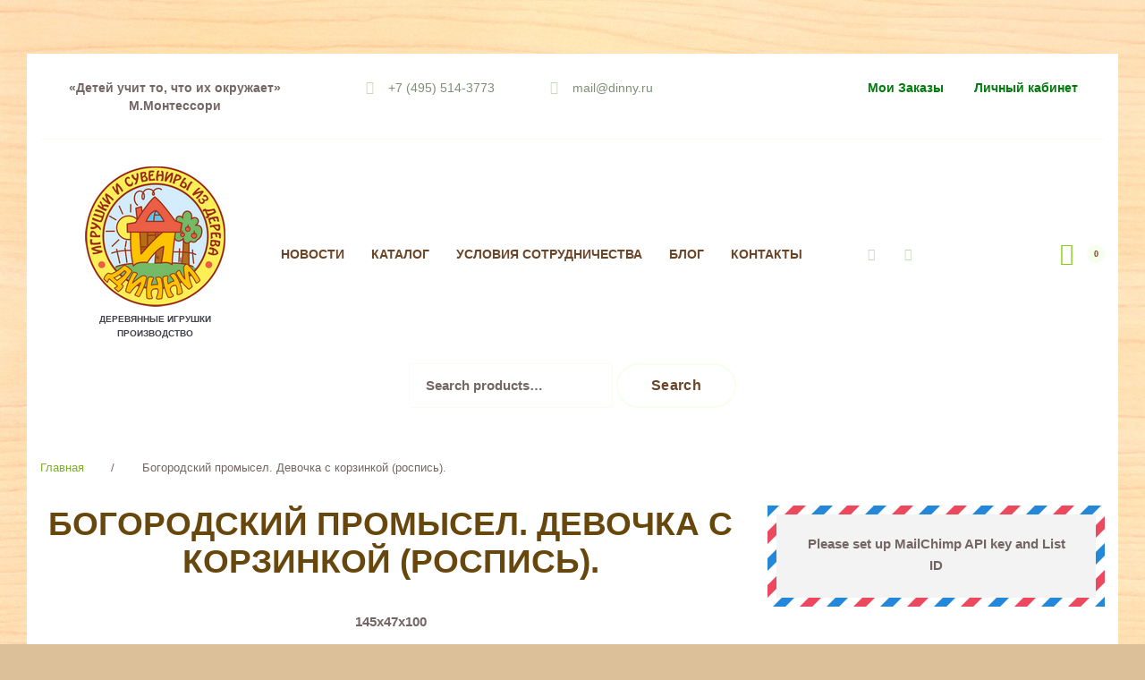

--- FILE ---
content_type: text/html; charset=UTF-8
request_url: https://dinny.ru/bogorodskij-promysel-devochka-s-korzinkoj-rospis/
body_size: 20586
content:
<!DOCTYPE html>
<html dir="ltr" lang="ru-RU">
<head>
	<meta charset="UTF-8">
    	<link rel="profile" href="https://gmpg.org/xfn/11">
	<link rel="pingback" href="https://dinny.ru/xmlrpc.php">

    <meta name="viewport" content="width=device-width, initial-scale=1" />
<title>Богородский промысел. Девочка с корзинкой (роспись). | Dinny</title>

		<!-- All in One SEO 4.9.1.1 - aioseo.com -->
	<meta name="robots" content="max-image-preview:large" />
	<meta name="author" content="Cruelten"/>
	<link rel="canonical" href="https://dinny.ru/bogorodskij-promysel-devochka-s-korzinkoj-rospis/" />
	<meta name="generator" content="All in One SEO (AIOSEO) 4.9.1.1" />
		<script type="application/ld+json" class="aioseo-schema">
			{"@context":"https:\/\/schema.org","@graph":[{"@type":"Article","@id":"https:\/\/dinny.ru\/bogorodskij-promysel-devochka-s-korzinkoj-rospis\/#article","name":"\u0411\u043e\u0433\u043e\u0440\u043e\u0434\u0441\u043a\u0438\u0439 \u043f\u0440\u043e\u043c\u044b\u0441\u0435\u043b. \u0414\u0435\u0432\u043e\u0447\u043a\u0430 \u0441 \u043a\u043e\u0440\u0437\u0438\u043d\u043a\u043e\u0439 (\u0440\u043e\u0441\u043f\u0438\u0441\u044c). | Dinny","headline":"\u0411\u043e\u0433\u043e\u0440\u043e\u0434\u0441\u043a\u0438\u0439 \u043f\u0440\u043e\u043c\u044b\u0441\u0435\u043b. \u0414\u0435\u0432\u043e\u0447\u043a\u0430 \u0441 \u043a\u043e\u0440\u0437\u0438\u043d\u043a\u043e\u0439  (\u0440\u043e\u0441\u043f\u0438\u0441\u044c).","author":{"@id":"https:\/\/dinny.ru\/author\/cruelten\/#author"},"publisher":{"@id":"https:\/\/dinny.ru\/#organization"},"datePublished":"2019-04-25T15:57:55+03:00","dateModified":"2019-04-25T15:57:55+03:00","inLanguage":"ru-RU","mainEntityOfPage":{"@id":"https:\/\/dinny.ru\/bogorodskij-promysel-devochka-s-korzinkoj-rospis\/#webpage"},"isPartOf":{"@id":"https:\/\/dinny.ru\/bogorodskij-promysel-devochka-s-korzinkoj-rospis\/#webpage"}},{"@type":"BreadcrumbList","@id":"https:\/\/dinny.ru\/bogorodskij-promysel-devochka-s-korzinkoj-rospis\/#breadcrumblist","itemListElement":[{"@type":"ListItem","@id":"https:\/\/dinny.ru#listItem","position":1,"name":"\u0413\u043b\u0430\u0432\u043d\u0430\u044f \u0441\u0442\u0440\u0430\u043d\u0438\u0446\u0430","item":"https:\/\/dinny.ru","nextItem":{"@type":"ListItem","@id":"https:\/\/dinny.ru\/bogorodskij-promysel-devochka-s-korzinkoj-rospis\/#listItem","name":"\u0411\u043e\u0433\u043e\u0440\u043e\u0434\u0441\u043a\u0438\u0439 \u043f\u0440\u043e\u043c\u044b\u0441\u0435\u043b. \u0414\u0435\u0432\u043e\u0447\u043a\u0430 \u0441 \u043a\u043e\u0440\u0437\u0438\u043d\u043a\u043e\u0439  (\u0440\u043e\u0441\u043f\u0438\u0441\u044c)."}},{"@type":"ListItem","@id":"https:\/\/dinny.ru\/bogorodskij-promysel-devochka-s-korzinkoj-rospis\/#listItem","position":2,"name":"\u0411\u043e\u0433\u043e\u0440\u043e\u0434\u0441\u043a\u0438\u0439 \u043f\u0440\u043e\u043c\u044b\u0441\u0435\u043b. \u0414\u0435\u0432\u043e\u0447\u043a\u0430 \u0441 \u043a\u043e\u0440\u0437\u0438\u043d\u043a\u043e\u0439  (\u0440\u043e\u0441\u043f\u0438\u0441\u044c).","previousItem":{"@type":"ListItem","@id":"https:\/\/dinny.ru#listItem","name":"\u0413\u043b\u0430\u0432\u043d\u0430\u044f \u0441\u0442\u0440\u0430\u043d\u0438\u0446\u0430"}}]},{"@type":"Organization","@id":"https:\/\/dinny.ru\/#organization","name":"Dinny","description":"\u0414\u0435\u0440\u0435\u0432\u044f\u043d\u043d\u044b\u0435 \u0438\u0433\u0440\u0443\u0448\u043a\u0438 \u043f\u0440\u043e\u0438\u0437\u0432\u043e\u0434\u0441\u0442\u0432\u043e","url":"https:\/\/dinny.ru\/"},{"@type":"Person","@id":"https:\/\/dinny.ru\/author\/cruelten\/#author","url":"https:\/\/dinny.ru\/author\/cruelten\/","name":"Cruelten","image":{"@type":"ImageObject","@id":"https:\/\/dinny.ru\/bogorodskij-promysel-devochka-s-korzinkoj-rospis\/#authorImage","url":"https:\/\/secure.gravatar.com\/avatar\/77a694f54050c218f74cf4e8d0bbdaf5?s=96&d=mm&r=g","width":96,"height":96,"caption":"Cruelten"}},{"@type":"WebPage","@id":"https:\/\/dinny.ru\/bogorodskij-promysel-devochka-s-korzinkoj-rospis\/#webpage","url":"https:\/\/dinny.ru\/bogorodskij-promysel-devochka-s-korzinkoj-rospis\/","name":"\u0411\u043e\u0433\u043e\u0440\u043e\u0434\u0441\u043a\u0438\u0439 \u043f\u0440\u043e\u043c\u044b\u0441\u0435\u043b. \u0414\u0435\u0432\u043e\u0447\u043a\u0430 \u0441 \u043a\u043e\u0440\u0437\u0438\u043d\u043a\u043e\u0439 (\u0440\u043e\u0441\u043f\u0438\u0441\u044c). | Dinny","inLanguage":"ru-RU","isPartOf":{"@id":"https:\/\/dinny.ru\/#website"},"breadcrumb":{"@id":"https:\/\/dinny.ru\/bogorodskij-promysel-devochka-s-korzinkoj-rospis\/#breadcrumblist"},"author":{"@id":"https:\/\/dinny.ru\/author\/cruelten\/#author"},"creator":{"@id":"https:\/\/dinny.ru\/author\/cruelten\/#author"},"datePublished":"2019-04-25T15:57:55+03:00","dateModified":"2019-04-25T15:57:55+03:00"},{"@type":"WebSite","@id":"https:\/\/dinny.ru\/#website","url":"https:\/\/dinny.ru\/","name":"Dinny","description":"\u0414\u0435\u0440\u0435\u0432\u044f\u043d\u043d\u044b\u0435 \u0438\u0433\u0440\u0443\u0448\u043a\u0438 \u043f\u0440\u043e\u0438\u0437\u0432\u043e\u0434\u0441\u0442\u0432\u043e","inLanguage":"ru-RU","publisher":{"@id":"https:\/\/dinny.ru\/#organization"}}]}
		</script>
		<!-- All in One SEO -->

<link rel='dns-prefetch' href='//cdnjs.cloudflare.com' />
<link rel='dns-prefetch' href='//fonts.googleapis.com' />
<link rel="alternate" type="application/rss+xml" title="Dinny &raquo; Лента" href="https://dinny.ru/feed/" />
<link rel="alternate" type="application/rss+xml" title="Dinny &raquo; Лента комментариев" href="https://dinny.ru/comments/feed/" />
<link rel="alternate" type="application/rss+xml" title="Dinny &raquo; Лента комментариев к &laquo;Богородский промысел. Девочка с корзинкой  (роспись).&raquo;" href="https://dinny.ru/bogorodskij-promysel-devochka-s-korzinkoj-rospis/feed/" />
<script type="text/javascript">
/* <![CDATA[ */
window._wpemojiSettings = {"baseUrl":"https:\/\/s.w.org\/images\/core\/emoji\/15.0.3\/72x72\/","ext":".png","svgUrl":"https:\/\/s.w.org\/images\/core\/emoji\/15.0.3\/svg\/","svgExt":".svg","source":{"concatemoji":"https:\/\/dinny.ru\/wp-includes\/js\/wp-emoji-release.min.js?ver=6.5.7"}};
/*! This file is auto-generated */
!function(i,n){var o,s,e;function c(e){try{var t={supportTests:e,timestamp:(new Date).valueOf()};sessionStorage.setItem(o,JSON.stringify(t))}catch(e){}}function p(e,t,n){e.clearRect(0,0,e.canvas.width,e.canvas.height),e.fillText(t,0,0);var t=new Uint32Array(e.getImageData(0,0,e.canvas.width,e.canvas.height).data),r=(e.clearRect(0,0,e.canvas.width,e.canvas.height),e.fillText(n,0,0),new Uint32Array(e.getImageData(0,0,e.canvas.width,e.canvas.height).data));return t.every(function(e,t){return e===r[t]})}function u(e,t,n){switch(t){case"flag":return n(e,"\ud83c\udff3\ufe0f\u200d\u26a7\ufe0f","\ud83c\udff3\ufe0f\u200b\u26a7\ufe0f")?!1:!n(e,"\ud83c\uddfa\ud83c\uddf3","\ud83c\uddfa\u200b\ud83c\uddf3")&&!n(e,"\ud83c\udff4\udb40\udc67\udb40\udc62\udb40\udc65\udb40\udc6e\udb40\udc67\udb40\udc7f","\ud83c\udff4\u200b\udb40\udc67\u200b\udb40\udc62\u200b\udb40\udc65\u200b\udb40\udc6e\u200b\udb40\udc67\u200b\udb40\udc7f");case"emoji":return!n(e,"\ud83d\udc26\u200d\u2b1b","\ud83d\udc26\u200b\u2b1b")}return!1}function f(e,t,n){var r="undefined"!=typeof WorkerGlobalScope&&self instanceof WorkerGlobalScope?new OffscreenCanvas(300,150):i.createElement("canvas"),a=r.getContext("2d",{willReadFrequently:!0}),o=(a.textBaseline="top",a.font="600 32px Arial",{});return e.forEach(function(e){o[e]=t(a,e,n)}),o}function t(e){var t=i.createElement("script");t.src=e,t.defer=!0,i.head.appendChild(t)}"undefined"!=typeof Promise&&(o="wpEmojiSettingsSupports",s=["flag","emoji"],n.supports={everything:!0,everythingExceptFlag:!0},e=new Promise(function(e){i.addEventListener("DOMContentLoaded",e,{once:!0})}),new Promise(function(t){var n=function(){try{var e=JSON.parse(sessionStorage.getItem(o));if("object"==typeof e&&"number"==typeof e.timestamp&&(new Date).valueOf()<e.timestamp+604800&&"object"==typeof e.supportTests)return e.supportTests}catch(e){}return null}();if(!n){if("undefined"!=typeof Worker&&"undefined"!=typeof OffscreenCanvas&&"undefined"!=typeof URL&&URL.createObjectURL&&"undefined"!=typeof Blob)try{var e="postMessage("+f.toString()+"("+[JSON.stringify(s),u.toString(),p.toString()].join(",")+"));",r=new Blob([e],{type:"text/javascript"}),a=new Worker(URL.createObjectURL(r),{name:"wpTestEmojiSupports"});return void(a.onmessage=function(e){c(n=e.data),a.terminate(),t(n)})}catch(e){}c(n=f(s,u,p))}t(n)}).then(function(e){for(var t in e)n.supports[t]=e[t],n.supports.everything=n.supports.everything&&n.supports[t],"flag"!==t&&(n.supports.everythingExceptFlag=n.supports.everythingExceptFlag&&n.supports[t]);n.supports.everythingExceptFlag=n.supports.everythingExceptFlag&&!n.supports.flag,n.DOMReady=!1,n.readyCallback=function(){n.DOMReady=!0}}).then(function(){return e}).then(function(){var e;n.supports.everything||(n.readyCallback(),(e=n.source||{}).concatemoji?t(e.concatemoji):e.wpemoji&&e.twemoji&&(t(e.twemoji),t(e.wpemoji)))}))}((window,document),window._wpemojiSettings);
/* ]]> */
</script>
<link rel='stylesheet' id='tm-woocommerce-package-css' href='https://dinny.ru/wp-content/plugins/tm-woocommerce-package/assets/css/tm-woocommerce-package.css?ver=1.3.6' type='text/css' media='all' />
<link rel='stylesheet' id='jquery-swiper-css' href='//cdnjs.cloudflare.com/ajax/libs/Swiper/3.4.2/css/swiper.min.css?ver=3.4.2' type='text/css' media='all' />
<link rel='stylesheet' id='tm-products-carousel-widget-styles-css' href='https://dinny.ru/wp-content/plugins/tm-woocommerce-package/assets/css/tm-products-carousel-widget.css?ver=1.3.6' type='text/css' media='all' />
<link rel='stylesheet' id='jquery-rd-material-tabs-css' href='https://dinny.ru/wp-content/plugins/tm-woocommerce-package/assets/css/rd-material-tabs.css?ver=1.0.0' type='text/css' media='all' />
<style id='wp-emoji-styles-inline-css' type='text/css'>

	img.wp-smiley, img.emoji {
		display: inline !important;
		border: none !important;
		box-shadow: none !important;
		height: 1em !important;
		width: 1em !important;
		margin: 0 0.07em !important;
		vertical-align: -0.1em !important;
		background: none !important;
		padding: 0 !important;
	}
</style>
<link rel='stylesheet' id='wp-block-library-css' href='https://dinny.ru/wp-includes/css/dist/block-library/style.min.css?ver=6.5.7' type='text/css' media='all' />
<link rel='stylesheet' id='aioseo/css/src/vue/standalone/blocks/table-of-contents/global.scss-css' href='https://dinny.ru/wp-content/plugins/all-in-one-seo-pack/dist/Lite/assets/css/table-of-contents/global.e90f6d47.css?ver=4.9.1.1' type='text/css' media='all' />
<style id='esf-fb-halfwidth-style-inline-css' type='text/css'>
.wp-block-create-block-easy-social-feed-facebook-carousel{background-color:#21759b;color:#fff;padding:2px}

</style>
<style id='esf-fb-fullwidth-style-inline-css' type='text/css'>
.wp-block-create-block-easy-social-feed-facebook-carousel{background-color:#21759b;color:#fff;padding:2px}

</style>
<style id='esf-fb-thumbnail-style-inline-css' type='text/css'>
.wp-block-create-block-easy-social-feed-facebook-carousel{background-color:#21759b;color:#fff;padding:2px}

</style>
<link rel='stylesheet' id='wc-block-style-css' href='https://dinny.ru/wp-content/plugins/woocommerce/packages/woocommerce-blocks/build/style.css?ver=2.4.5' type='text/css' media='all' />
<style id='classic-theme-styles-inline-css' type='text/css'>
/*! This file is auto-generated */
.wp-block-button__link{color:#fff;background-color:#32373c;border-radius:9999px;box-shadow:none;text-decoration:none;padding:calc(.667em + 2px) calc(1.333em + 2px);font-size:1.125em}.wp-block-file__button{background:#32373c;color:#fff;text-decoration:none}
</style>
<style id='global-styles-inline-css' type='text/css'>
body{--wp--preset--color--black: #000000;--wp--preset--color--cyan-bluish-gray: #abb8c3;--wp--preset--color--white: #ffffff;--wp--preset--color--pale-pink: #f78da7;--wp--preset--color--vivid-red: #cf2e2e;--wp--preset--color--luminous-vivid-orange: #ff6900;--wp--preset--color--luminous-vivid-amber: #fcb900;--wp--preset--color--light-green-cyan: #7bdcb5;--wp--preset--color--vivid-green-cyan: #00d084;--wp--preset--color--pale-cyan-blue: #8ed1fc;--wp--preset--color--vivid-cyan-blue: #0693e3;--wp--preset--color--vivid-purple: #9b51e0;--wp--preset--gradient--vivid-cyan-blue-to-vivid-purple: linear-gradient(135deg,rgba(6,147,227,1) 0%,rgb(155,81,224) 100%);--wp--preset--gradient--light-green-cyan-to-vivid-green-cyan: linear-gradient(135deg,rgb(122,220,180) 0%,rgb(0,208,130) 100%);--wp--preset--gradient--luminous-vivid-amber-to-luminous-vivid-orange: linear-gradient(135deg,rgba(252,185,0,1) 0%,rgba(255,105,0,1) 100%);--wp--preset--gradient--luminous-vivid-orange-to-vivid-red: linear-gradient(135deg,rgba(255,105,0,1) 0%,rgb(207,46,46) 100%);--wp--preset--gradient--very-light-gray-to-cyan-bluish-gray: linear-gradient(135deg,rgb(238,238,238) 0%,rgb(169,184,195) 100%);--wp--preset--gradient--cool-to-warm-spectrum: linear-gradient(135deg,rgb(74,234,220) 0%,rgb(151,120,209) 20%,rgb(207,42,186) 40%,rgb(238,44,130) 60%,rgb(251,105,98) 80%,rgb(254,248,76) 100%);--wp--preset--gradient--blush-light-purple: linear-gradient(135deg,rgb(255,206,236) 0%,rgb(152,150,240) 100%);--wp--preset--gradient--blush-bordeaux: linear-gradient(135deg,rgb(254,205,165) 0%,rgb(254,45,45) 50%,rgb(107,0,62) 100%);--wp--preset--gradient--luminous-dusk: linear-gradient(135deg,rgb(255,203,112) 0%,rgb(199,81,192) 50%,rgb(65,88,208) 100%);--wp--preset--gradient--pale-ocean: linear-gradient(135deg,rgb(255,245,203) 0%,rgb(182,227,212) 50%,rgb(51,167,181) 100%);--wp--preset--gradient--electric-grass: linear-gradient(135deg,rgb(202,248,128) 0%,rgb(113,206,126) 100%);--wp--preset--gradient--midnight: linear-gradient(135deg,rgb(2,3,129) 0%,rgb(40,116,252) 100%);--wp--preset--font-size--small: 13px;--wp--preset--font-size--medium: 20px;--wp--preset--font-size--large: 36px;--wp--preset--font-size--x-large: 42px;--wp--preset--spacing--20: 0.44rem;--wp--preset--spacing--30: 0.67rem;--wp--preset--spacing--40: 1rem;--wp--preset--spacing--50: 1.5rem;--wp--preset--spacing--60: 2.25rem;--wp--preset--spacing--70: 3.38rem;--wp--preset--spacing--80: 5.06rem;--wp--preset--shadow--natural: 6px 6px 9px rgba(0, 0, 0, 0.2);--wp--preset--shadow--deep: 12px 12px 50px rgba(0, 0, 0, 0.4);--wp--preset--shadow--sharp: 6px 6px 0px rgba(0, 0, 0, 0.2);--wp--preset--shadow--outlined: 6px 6px 0px -3px rgba(255, 255, 255, 1), 6px 6px rgba(0, 0, 0, 1);--wp--preset--shadow--crisp: 6px 6px 0px rgba(0, 0, 0, 1);}:where(.is-layout-flex){gap: 0.5em;}:where(.is-layout-grid){gap: 0.5em;}body .is-layout-flex{display: flex;}body .is-layout-flex{flex-wrap: wrap;align-items: center;}body .is-layout-flex > *{margin: 0;}body .is-layout-grid{display: grid;}body .is-layout-grid > *{margin: 0;}:where(.wp-block-columns.is-layout-flex){gap: 2em;}:where(.wp-block-columns.is-layout-grid){gap: 2em;}:where(.wp-block-post-template.is-layout-flex){gap: 1.25em;}:where(.wp-block-post-template.is-layout-grid){gap: 1.25em;}.has-black-color{color: var(--wp--preset--color--black) !important;}.has-cyan-bluish-gray-color{color: var(--wp--preset--color--cyan-bluish-gray) !important;}.has-white-color{color: var(--wp--preset--color--white) !important;}.has-pale-pink-color{color: var(--wp--preset--color--pale-pink) !important;}.has-vivid-red-color{color: var(--wp--preset--color--vivid-red) !important;}.has-luminous-vivid-orange-color{color: var(--wp--preset--color--luminous-vivid-orange) !important;}.has-luminous-vivid-amber-color{color: var(--wp--preset--color--luminous-vivid-amber) !important;}.has-light-green-cyan-color{color: var(--wp--preset--color--light-green-cyan) !important;}.has-vivid-green-cyan-color{color: var(--wp--preset--color--vivid-green-cyan) !important;}.has-pale-cyan-blue-color{color: var(--wp--preset--color--pale-cyan-blue) !important;}.has-vivid-cyan-blue-color{color: var(--wp--preset--color--vivid-cyan-blue) !important;}.has-vivid-purple-color{color: var(--wp--preset--color--vivid-purple) !important;}.has-black-background-color{background-color: var(--wp--preset--color--black) !important;}.has-cyan-bluish-gray-background-color{background-color: var(--wp--preset--color--cyan-bluish-gray) !important;}.has-white-background-color{background-color: var(--wp--preset--color--white) !important;}.has-pale-pink-background-color{background-color: var(--wp--preset--color--pale-pink) !important;}.has-vivid-red-background-color{background-color: var(--wp--preset--color--vivid-red) !important;}.has-luminous-vivid-orange-background-color{background-color: var(--wp--preset--color--luminous-vivid-orange) !important;}.has-luminous-vivid-amber-background-color{background-color: var(--wp--preset--color--luminous-vivid-amber) !important;}.has-light-green-cyan-background-color{background-color: var(--wp--preset--color--light-green-cyan) !important;}.has-vivid-green-cyan-background-color{background-color: var(--wp--preset--color--vivid-green-cyan) !important;}.has-pale-cyan-blue-background-color{background-color: var(--wp--preset--color--pale-cyan-blue) !important;}.has-vivid-cyan-blue-background-color{background-color: var(--wp--preset--color--vivid-cyan-blue) !important;}.has-vivid-purple-background-color{background-color: var(--wp--preset--color--vivid-purple) !important;}.has-black-border-color{border-color: var(--wp--preset--color--black) !important;}.has-cyan-bluish-gray-border-color{border-color: var(--wp--preset--color--cyan-bluish-gray) !important;}.has-white-border-color{border-color: var(--wp--preset--color--white) !important;}.has-pale-pink-border-color{border-color: var(--wp--preset--color--pale-pink) !important;}.has-vivid-red-border-color{border-color: var(--wp--preset--color--vivid-red) !important;}.has-luminous-vivid-orange-border-color{border-color: var(--wp--preset--color--luminous-vivid-orange) !important;}.has-luminous-vivid-amber-border-color{border-color: var(--wp--preset--color--luminous-vivid-amber) !important;}.has-light-green-cyan-border-color{border-color: var(--wp--preset--color--light-green-cyan) !important;}.has-vivid-green-cyan-border-color{border-color: var(--wp--preset--color--vivid-green-cyan) !important;}.has-pale-cyan-blue-border-color{border-color: var(--wp--preset--color--pale-cyan-blue) !important;}.has-vivid-cyan-blue-border-color{border-color: var(--wp--preset--color--vivid-cyan-blue) !important;}.has-vivid-purple-border-color{border-color: var(--wp--preset--color--vivid-purple) !important;}.has-vivid-cyan-blue-to-vivid-purple-gradient-background{background: var(--wp--preset--gradient--vivid-cyan-blue-to-vivid-purple) !important;}.has-light-green-cyan-to-vivid-green-cyan-gradient-background{background: var(--wp--preset--gradient--light-green-cyan-to-vivid-green-cyan) !important;}.has-luminous-vivid-amber-to-luminous-vivid-orange-gradient-background{background: var(--wp--preset--gradient--luminous-vivid-amber-to-luminous-vivid-orange) !important;}.has-luminous-vivid-orange-to-vivid-red-gradient-background{background: var(--wp--preset--gradient--luminous-vivid-orange-to-vivid-red) !important;}.has-very-light-gray-to-cyan-bluish-gray-gradient-background{background: var(--wp--preset--gradient--very-light-gray-to-cyan-bluish-gray) !important;}.has-cool-to-warm-spectrum-gradient-background{background: var(--wp--preset--gradient--cool-to-warm-spectrum) !important;}.has-blush-light-purple-gradient-background{background: var(--wp--preset--gradient--blush-light-purple) !important;}.has-blush-bordeaux-gradient-background{background: var(--wp--preset--gradient--blush-bordeaux) !important;}.has-luminous-dusk-gradient-background{background: var(--wp--preset--gradient--luminous-dusk) !important;}.has-pale-ocean-gradient-background{background: var(--wp--preset--gradient--pale-ocean) !important;}.has-electric-grass-gradient-background{background: var(--wp--preset--gradient--electric-grass) !important;}.has-midnight-gradient-background{background: var(--wp--preset--gradient--midnight) !important;}.has-small-font-size{font-size: var(--wp--preset--font-size--small) !important;}.has-medium-font-size{font-size: var(--wp--preset--font-size--medium) !important;}.has-large-font-size{font-size: var(--wp--preset--font-size--large) !important;}.has-x-large-font-size{font-size: var(--wp--preset--font-size--x-large) !important;}
.wp-block-navigation a:where(:not(.wp-element-button)){color: inherit;}
:where(.wp-block-post-template.is-layout-flex){gap: 1.25em;}:where(.wp-block-post-template.is-layout-grid){gap: 1.25em;}
:where(.wp-block-columns.is-layout-flex){gap: 2em;}:where(.wp-block-columns.is-layout-grid){gap: 2em;}
.wp-block-pullquote{font-size: 1.5em;line-height: 1.6;}
</style>
<link rel='stylesheet' id='contact-form-7-css' href='https://dinny.ru/wp-content/plugins/contact-form-7/includes/css/styles.css?ver=5.1.4' type='text/css' media='all' />
<link rel='stylesheet' id='easy-facebook-likebox-custom-fonts-css' href='https://dinny.ru/wp-content/plugins/easy-facebook-likebox/frontend/assets/css/esf-custom-fonts.css?ver=6.5.7' type='text/css' media='all' />
<link rel='stylesheet' id='easy-facebook-likebox-popup-styles-css' href='https://dinny.ru/wp-content/plugins/easy-facebook-likebox/facebook/frontend/assets/css/esf-free-popup.css?ver=6.7.1' type='text/css' media='all' />
<link rel='stylesheet' id='easy-facebook-likebox-frontend-css' href='https://dinny.ru/wp-content/plugins/easy-facebook-likebox/facebook/frontend/assets/css/easy-facebook-likebox-frontend.css?ver=6.7.1' type='text/css' media='all' />
<link rel='stylesheet' id='easy-facebook-likebox-customizer-style-css' href='https://dinny.ru/wp-admin/admin-ajax.php?action=easy-facebook-likebox-customizer-style&#038;ver=6.7.1' type='text/css' media='all' />
<link rel='stylesheet' id='woocommerce-layout-css' href='https://dinny.ru/wp-content/plugins/woocommerce/assets/css/woocommerce-layout.css?ver=3.8.3' type='text/css' media='all' />
<link rel='stylesheet' id='woocommerce-smallscreen-css' href='https://dinny.ru/wp-content/plugins/woocommerce/assets/css/woocommerce-smallscreen.css?ver=3.8.3' type='text/css' media='only screen and (max-width: 768px)' />
<link rel='stylesheet' id='woocommerce-general-css' href='https://dinny.ru/wp-content/plugins/woocommerce/assets/css/woocommerce.css?ver=3.8.3' type='text/css' media='all' />
<style id='woocommerce-inline-inline-css' type='text/css'>
.woocommerce form .form-row .required { visibility: visible; }
</style>
<link rel='stylesheet' id='dashicons-css' href='https://dinny.ru/wp-includes/css/dashicons.min.css?ver=6.5.7' type='text/css' media='all' />
<link rel='stylesheet' id='tm-woowishlist-css' href='https://dinny.ru/wp-content/plugins/tm-woocommerce-compare-wishlist/assets/css/tm-woowishlist.css?ver=6.5.7' type='text/css' media='all' />
<link rel='stylesheet' id='font-awesome-css' href='https://dinny.ru/wp-content/themes/walden/assets/css/font-awesome.min.css?ver=4.6.3' type='text/css' media='all' />
<link rel='stylesheet' id='material-icons-css' href='https://dinny.ru/wp-content/themes/walden/assets/css/material-icons.min.css?ver=2.1.0' type='text/css' media='all' />
<link rel='stylesheet' id='magnific-popup-css' href='https://dinny.ru/wp-content/themes/walden/assets/css/magnific-popup.min.css?ver=1.0.1' type='text/css' media='all' />
<link rel='stylesheet' id='fl-outicons-css' href='https://dinny.ru/wp-content/themes/walden/assets/css/fl-outicons.css?ver=3.0' type='text/css' media='all' />
<link rel='stylesheet' id='walden-theme-style-css' href='https://dinny.ru/wp-content/themes/walden/style.css?ver=1.0.0' type='text/css' media='all' />
<link rel='stylesheet' id='cherry-google-fonts-walden-css' href='//fonts.googleapis.com/css?family=Open+Sans%3A700&#038;subset=latin&#038;ver=6.5.7' type='text/css' media='all' />
<link rel='stylesheet' id='esf-custom-fonts-css' href='https://dinny.ru/wp-content/plugins/easy-facebook-likebox/frontend/assets/css/esf-custom-fonts.css?ver=6.5.7' type='text/css' media='all' />
<link rel='stylesheet' id='esf-insta-frontend-css' href='https://dinny.ru/wp-content/plugins/easy-facebook-likebox//instagram/frontend/assets/css/esf-insta-frontend.css?ver=6.5.7' type='text/css' media='all' />
<link rel='stylesheet' id='esf-insta-customizer-style-css' href='https://dinny.ru/wp-admin/admin-ajax.php?action=esf-insta-customizer-style&#038;ver=6.5.7' type='text/css' media='all' />
<link rel='stylesheet' id='tm-mega-menu-css' href='https://dinny.ru/wp-content/plugins/tm-mega-menu/public/assets/css/style.css?ver=1.0.0' type='text/css' media='all' />
<style id='tm-mega-menu-inline-css' type='text/css'>
.tm-mega-menu-top-item.tm-in-transition>ul.tm-mega-menu-sub{transition:opacity 300ms ease 300ms,transform 300ms ease 300ms,top 0s ease 600ms}.tm-mega-menu-top-item:hover>ul.tm-mega-menu-sub{transition:opacity 300ms ease,transform 300ms ease,top 0s ease 0s}
</style>
<script type="text/javascript" src="https://dinny.ru/wp-includes/js/jquery/jquery.min.js?ver=3.7.1" id="jquery-core-js"></script>
<script type="text/javascript" src="https://dinny.ru/wp-includes/js/jquery/jquery-migrate.min.js?ver=3.4.1" id="jquery-migrate-js"></script>
<script type="text/javascript" src="https://dinny.ru/wp-content/plugins/easy-facebook-likebox/facebook/frontend/assets/js/esf-free-popup.min.js?ver=6.7.1" id="easy-facebook-likebox-popup-script-js"></script>
<script type="text/javascript" id="easy-facebook-likebox-public-script-js-extra">
/* <![CDATA[ */
var public_ajax = {"ajax_url":"https:\/\/dinny.ru\/wp-admin\/admin-ajax.php","efbl_is_fb_pro":""};
/* ]]> */
</script>
<script type="text/javascript" src="https://dinny.ru/wp-content/plugins/easy-facebook-likebox/facebook/frontend/assets/js/public.js?ver=6.7.1" id="easy-facebook-likebox-public-script-js"></script>
<script type="text/javascript" src="https://dinny.ru/wp-content/plugins/easy-facebook-likebox/frontend/assets/js/imagesloaded.pkgd.min.js?ver=6.5.7" id="imagesloaded.pkgd.min-js"></script>
<script type="text/javascript" id="esf-insta-public-js-extra">
/* <![CDATA[ */
var esf_insta = {"ajax_url":"https:\/\/dinny.ru\/wp-admin\/admin-ajax.php","version":"free","nonce":"cbaf65eb58"};
/* ]]> */
</script>
<script type="text/javascript" src="https://dinny.ru/wp-content/plugins/easy-facebook-likebox//instagram/frontend/assets/js/esf-insta-public.js?ver=1" id="esf-insta-public-js"></script>
<link rel="https://api.w.org/" href="https://dinny.ru/wp-json/" /><link rel="alternate" type="application/json" href="https://dinny.ru/wp-json/wp/v2/posts/4642" /><link rel="EditURI" type="application/rsd+xml" title="RSD" href="https://dinny.ru/xmlrpc.php?rsd" />
<meta name="generator" content="WordPress 6.5.7" />
<meta name="generator" content="WooCommerce 3.8.3" />
<link rel='shortlink' href='https://dinny.ru/?p=4642' />
<link rel="alternate" type="application/json+oembed" href="https://dinny.ru/wp-json/oembed/1.0/embed?url=https%3A%2F%2Fdinny.ru%2Fbogorodskij-promysel-devochka-s-korzinkoj-rospis%2F" />
<link rel="alternate" type="text/xml+oembed" href="https://dinny.ru/wp-json/oembed/1.0/embed?url=https%3A%2F%2Fdinny.ru%2Fbogorodskij-promysel-devochka-s-korzinkoj-rospis%2F&#038;format=xml" />


<!-- Saphali Lite Version -->
<meta name="generator" content="Saphali Lite 2.0.0" />

	<noscript><style>.woocommerce-product-gallery{ opacity: 1 !important; }</style></noscript>
	<link rel="icon" href="https://dinny.ru/wp-content/uploads/2017/12/cropped-favik21-32x32.png" sizes="32x32" />
<link rel="icon" href="https://dinny.ru/wp-content/uploads/2017/12/cropped-favik21-192x192.png" sizes="192x192" />
<link rel="apple-touch-icon" href="https://dinny.ru/wp-content/uploads/2017/12/cropped-favik21-180x180.png" />
<meta name="msapplication-TileImage" content="https://dinny.ru/wp-content/uploads/2017/12/cropped-favik21-270x270.png" />
<style type="text/css">/* Typography */body {font-style: normal;font-weight: 600;font-size: 15px;line-height: 1.625;font-family: Arial, Helvetica, sans-serif;letter-spacing: 0px;text-align: center;color: #756666;}h1 {font-style: normal;font-weight: 600;font-size: 37px;line-height: 1.16;font-family: Arial, Helvetica, sans-serif;letter-spacing: 0px;text-align: inherit;color: #68470d;text-transform: uppercase;}h2 {font-style: normal;font-weight: 600;font-size: 20px;line-height: 1.22;font-family: Arial, Helvetica, sans-serif;letter-spacing: 0px;text-align: inherit;color: #42424c;}h3, h5.page-title {font-style: normal;font-weight: 600;font-size: 25px;line-height: 1.27;font-family: Arial, Helvetica, sans-serif;letter-spacing: 0px;text-align: center;color: #6b3f18;}h4 {font-style: normal;font-weight: 300;font-size: 22px;line-height: 1.54;font-family: Garamond, serif;letter-spacing: 0px;text-align: inherit;color: #42424c;}h5 {font-style: normal;font-weight: 300;font-size: 20px;line-height: 1.4;font-family: Arial, Helvetica, sans-serif;letter-spacing: 0px;text-align: inherit;color: #4f411c;}h6 {font-style: normal;font-weight: 300;font-size: 18px;line-height: 1.67;font-family: Arial, Helvetica, sans-serif;letter-spacing: 0px;text-align: inherit;color: #757575;}.breadcrumbs__items {font-style: normal;font-weight: 400;font-size: 13px;line-height: 2;font-family: Arial, Helvetica, sans-serif;letter-spacing: 0px;}.page_wrap #page { background: #ffffff; }body {background-color: #dcc099;background-image: url(https://dinny.ru/wp-content/uploads/2018/01/DJ-10812.jpg);background-repeat: repeat;background-position: center top;background-attachment: fixed;}.boxed-wrap {max-width: 1740px;}@media (max-width: 1170px) {.tm_custom_menu_widget h3 {font-size: 12px;}}a,h1 a:hover,h2 a:hover,h3 a:hover,h4 a:hover,h5 a:hover,h6 a:hover,.not-found .page-title { color: #7daf2b; }a:hover { color: #42424c; }mark, ins {color: #ffffff;background-color: #7daf2b;}::-webkit-input-placeholder { color: #756666; }::-moz-placeholder{ color: #756666; }:-moz-placeholder{ color: #756666; }:-ms-input-placeholder{ color: #756666; }.site-logo {font-style: normal;font-weight: 700;font-size: 26px;font-family: Open Sans;}.site-logo__link,.site-logo__link:hover,.site-logo__link:active,.site-logo__link:visited {color: #6b4528;}/* Header */.header-container {background-color: #ffffff;background-image: url();background-repeat: repeat;background-position: center top;background-attachment: scroll;}.header-is-stuck-wrap.is_stuck {background-color: #ffffff;border-bottom: 1px solid rgb(246,255,236)}.header-is-stuck-wrap.is_stuck {border-bottom: 1px solid rgb(246,255,236)}.top-panel {background-color: #ffffff;}.site-header-cart .cart-contents .count span{color: #6b4528;background: rgb(246,255,236);}.site-header-cart .cart-contents .count i,.mobile-panel .fixed-panel .btn-toggle i,.mobile-panel .fixed-panel .div_dropdown_top_menu i {color: #86d10e;}.site-header-cart .count:hover i{color: #027c0c;}.site-description {color: #c8d6be;}/* Content */@media (min-width: 1200px) {.container {max-width: 1740px;}}.page-preloader-cover .page-preloader:before {border-top-color: #027c0c;}/* Styles for WooTheme */.woocommerce span.onsale,.woocommerce span.new,.woocommerce span.featured {color: #ffffff;}.woocommerce span.new {background: #9bd147;}.woocommerce span.onsale {background: #73a53d;}.woocommerce span.featured {background: #74a53e;}.woocommerce .products .product h3 {font-size: 15px;font-weight: 600;color: #756666;}.woocommerce .product-category.product h3 {font-size: 25px;font-weight: 600;color: #6b3f18;}.woocommerce .product-category.product .category-description {color: #6b3f18;}.woocommerce .product {font-size: 15px;font-weight: 600;color: #756666;}/* Styles for price */.woocommerce .products .product .price,.woocommerce div.product span.price,.woocommerce div.product span.price ins,.woocommerce span.price ins,.woocommerce div.product p.price,.woocommerce .products .product .price ins,.woocommerce div.product p.price ins,.cart_list li .quantity .amount,.woocommerce-cart .woocommerce .amount,.woocommerce-checkout .woocommerce .amount,.woocommerce.add_to_cart_inline span.woocs_price_code ins,.price,.woocommerce .price,.widget.woocommerce.widget_shopping_cart .widget_shopping_cart_content .total .amount,.widget.widget_shopping_cart .widget_shopping_cart_content .total .amount,.widget.woocommerce.widget_shopping_cart .widget_shopping_cart_content .cart_list li .quantity,.widget.widget_shopping_cart .widget_shopping_cart_content .cart_list li .quantity {color: #138400;font-family: Arial, Helvetica, sans-serif;}.woocommerce .price del,.woocommerce .products .product .price del,.woocommerce div.product p.price del,.woocommerce.add_to_cart_inline span.woocs_price_code del,.woocommerce div.product span.price del {color: #757575;}.widget.woocommerce.widget_products > ul .price,.widget.woocommerce.widget_top_rated_products > ul .price,.widget.woocommerce.widget_recent_reviews > ul .price,.widget.woocommerce.widget_recently_viewed_products > ul .price,.widget.woocommerce.widget_shopping_cart .widget_shopping_cart_content .cart_list li .quantity,.widget.widget_shopping_cart .widget_shopping_cart_content .cart_list li .quantity,.widget.woocommerce.widget_shopping_cart .widget_shopping_cart_content .cart_list li .quantity .amount,.widget.widget_shopping_cart .widget_shopping_cart_content .cart_list li .quantity .amount {color: #6b4528;}.widget.woocommerce.widget_products > ul span.reviewer,.widget.woocommerce.widget_top_rated_products > ul span.reviewer,.widget.woocommerce.widget_recent_reviews > ul span.reviewer,.widget.woocommerce.widget_recently_viewed_products > ul span.reviewer {color: #756666;}.widget.woocommerce.widget_products > ul span.reviewer a,.widget.woocommerce.widget_top_rated_products > ul span.reviewer a,.widget.woocommerce.widget_recent_reviews > ul span.reviewer a,.widget.woocommerce.widget_recently_viewed_products > ul span.reviewer a {color: #027c0c;font-weight: 600;}.widget.woocommerce.widget_products > ul span.reviewer a:hover,.widget.woocommerce.widget_top_rated_products > ul span.reviewer a:hover,.widget.woocommerce.widget_recent_reviews > ul span.reviewer a:hover,.widget.woocommerce.widget_recently_viewed_products > ul span.reviewer a:hover {color: #6b4528;font-weight: 600;}/* Styles for carousel tags and product categories */.woocommerce div.product .product-widget-tags li a,.woocommerce .product .product-widget-tags li a {color: #ffffff;background: #027c0c;}.woocommerce div.product .product-widget-tags li:nth-child(even) a,.woocommerce .product .product-widget-tags li:nth-child(even) a{background: #86d10e;}.woocommerce div.product .product-widget-tags li a:hover,.woocommerce .product .product-widget-tags li a:hover {color: #6b4528;background: #ffffff;}/* Styles for TM WooWidgets */.tm_custom_menu_widget .widget-title:after{border-bottom: 1px solid #027c0c;}.tm-products-carousel-widget-container .swiper-pagination .swiper-pagination-bullet{background: #756666;}.tm-products-carousel-widget-container .swiper-pagination .swiper-pagination-bullet-active{background: #027c0c;}/* Styles for WoocommerceButtons */.woocommerce #respond input#submit,.button,.woocommerce a.button,.woocommerce button.button,.woocommerce input.button {background: #ffffff;}.woocommerce #respond input#submit:hover,.button:hover,.woocommerce a.button:hover,.woocommerce button.button:hover,.woocommerce input.button:hover {background: #027c0c;color: #ffffff;border-color: #027c0c;}/* Styles for StarRating */.woocommerce .star-rating {color: #fde59e;}.woocommerce .star-rating:before {color: #d3ced2;}.woocommerce p.stars a,.woocommerce p.stars a:hover ~ a,.woocommerce p.stars.selected a.active ~ a,.woocommerce p.stars.selected:hover a:hover ~ a,.woocommerce p.stars.selected:hover a:hover ~ a.active ~ a,.woocommerce p.stars.selected:hover a.active:hover ~ a,.woocommerce p.stars.selected:hover a.active ~ a:hover ~ a { color: #d3ced2; }.woocommerce p.stars:hover a,.woocommerce p.stars.selected a,.woocommerce p.stars.selected:hover a,.woocommerce p.stars.selected:hover a.active ~ a { color: #fde59e; }/* Woocommerce compare and wishlist buttons */.woocommerce button.button.btn,.woocommerce .tm-woocompare-page-button.button.alt:hover,.woocommerce .tm-woowishlist-page-button.button.alt:hover {color: #6b4528;}.woocommerce button.button.btn:hover,.woocommerce .tm-woocompare-page-button.button.alt,.woocommerce .tm-woowishlist-page-button.button.alt {color: #027c0c;}button.button.btn.tm-woowishlist-button,button.button.btn.tm-woocompare-button,.single-product .tm-woocompare-page-button.button.btn,.single-product .tm-woowishlist-page-button.button.btn {color: #6b4528;}button.button.btn.tm-woowishlist-button:hover,button.button.btn.tm-woocompare-button:hover,.single-product .tm-woocompare-page-button.button.btn:hover,.single-product .tm-woowishlist-page-button.button.btn:hover {color: #027c0c;}.chosen-container .chosen-single {border: 1px solid rgb(246,255,236);color: rgb(174,188,164);}.chosen-container .chosen-single:hover {color: #86d10e;}.chosen-container-single .chosen-single:before {color: #86d10e;}.chosen-container .chosen-results li + li {border-top: 1px solid rgb(246,255,236);}.top-panel__second_message a,.top-panel__second_message a:hover {color: rgb(128,142,118);}.edit-account fieldset {border: 1px solid rgb(246,255,236);}.woocommerce-MyAccount-navigation > ul li.is-active a {color: #42424c;}.woocommerce form.checkout_coupon,.woocommerce form.login,.woocommerce form.register {border: 1px solid rgb(246,255,236);}.select2-container a.select2-choice {color: #c8d6be;border: 1px solid rgb(246,255,236);background: #ffffff;}.select2-drop-active {border: 1px solid rgb(255,255,255);}.select2-results li {color: #756666;}.select2-results li:hover {color: #756666;}#add_payment_method #payment div.payment_box,.woocommerce-cart #payment div.payment_box,.woocommerce-checkout #payment div.payment_box {background: rgb(245,245,245);}#add_payment_method #payment div.payment_box:before,.woocommerce-cart #payment div.payment_box:before,.woocommerce-checkout #payment div.payment_box:before {border-bottom-color: rgb(245,245,245);}.woocommerce a.remove:hover:before {color: #756666;}.woocommerce table.shop_table tbody tr td.product-name a {color: #756666;}.woocommerce table.shop_table tbody tr td.product-name a:hover {color: #027c0c;}.woocommerce table.shop_table tbody tr td.product-price * {color: #6b4528;}.woocommerce table.shop_table tbody tr td.product-subtotal * {color: #027c0c;}.update-cart {color: #86d10e;}.update-cart:hover {color: #027c0c;}.woocommerce table.shop_table thead th {color: #c8d6be;}.woocommerce table.shop_table tbody tr.cart_item > * {border-bottom: 1px solid rgb(246,255,236);}.woocommerce .coupon .button {background: #027c0c;color: #ffffff;}.woocommerce .coupon .button:hover {background: #86d10e;color: #ffffff;}.woocommerce .cart-collaterals .cart_totals.calculated_shipping th {color: #c8d6be;}.woocommerce .cart-collaterals .cart_totals.calculated_shipping td {color: #027c0c;}.woocommerce .cart-collaterals .cart_totals.calculated_shipping .checkout-button {background: #027c0c;border: 2px solid #027c0c;color: #ffffff;}.woocommerce .cart-collaterals .cart_totals.calculated_shipping .checkout-button:hover {color: #6b4528;background: #ffffff;border: 2px solid rgb(246,255,236);}.woocommerce table.shop_table.shop_table_responsive tbody tr td:before {color: #6b4528;}body .woocommerce-error,body .woocommerce-info,body .woocommerce-message {background: transparent;border-top: 1px solid rgb(246,255,236);border-bottom: 1px solid rgb(246,255,236);}body .woocommerce-message:before { color: #027c0c; }body .woocommerce-info:before { color: #c8d6be; }body .woocommerce-error:before { color: #027c0c; }.select2-search input {background: #ffffff;}.woocommerce-checkout-review-order-table tfoot .amount {color: #027c0c;}#add_payment_method #payment ul.payment_methods,.woocommerce-cart #payment ul.payment_methods,.woocommerce-checkout #payment ul.payment_methods {border-bottom: 1px solid rgb(246,255,236);}.not-found.error-404 .page-title {color: #86d10e;}.tm-products-carousel-widget-sale-end-date span {background: #027c0c;}.tm-products-carousel-widget-sale-end-date span i {color: rgba(255,255,255,0.5);}.tm-products-carousel-widget-sale-end-date span strong {font-family: Arial, Helvetica, sans-serif;color: #ffffff;}.woocommerce div.product form.cart div.quantity .tm-qty-minus,.woocommerce div.product form.cart div.quantity .tm-qty-plus {color: #756666;background: #ffffff;}.woocommerce div.product form.cart div.quantity .tm-qty-minus:hover,.woocommerce div.product form.cart div.quantity .tm-qty-plus:hover {color: #027c0c;}.link-meta-wrap {color: #027c0c;}.woocommerce.single-product div.product form.cart .variations .label label {font-size: 15px;font-weight: 600;color: #756666;}.woocommerce.single-product .product .variations_form .variations .value select {color: #756666;}.woocommerce.single-product .product .variations_form .variations .value:before {color: #027c0c;}.woocommerce.single-product .product form.cart div.quantity .tm-qty-minus,.woocommerce.single-product .product form.cart div.quantity .tm-qty-plus {color: #027c0c;}.woocommerce.single-product .product form.cart div.quantity .tm-qty-minus:hover,.woocommerce.single-product .product form.cart div.quantity .tm-qty-plus:hover {color: #6b4528;}.woocommerce div.product form.cart div.quantity input.qty {color: #756666;}.woocommerce.single-product .woo-social-buttons span.custom a {color: #c8d6be;}.woocommerce.single-product .woo-social-buttons span.custom a:hover {color: #027c0c;}.accordion-item {border-bottom: 1px solid rgb(246,255,236);}.accordion-item .accordion-header:before {color: #027c0c;}#additional_information .shop_attributes {border-left: 2px solid #027c0c;}.woocommerce #reviews #comments ol.commentlist li .comment-text .entry-meta {color: #027c0c;}.woocommerce #reviews #comments ol.commentlist li {border-bottom: 1px solid rgb(246,255,236);}.woocommerce #reviews #comments ol.commentlist li .date-rating-wrap time {color: #c8d6be;}.woocommerce #review_form #respond .form-submit input[type="submit"] {border: 2px solid #027c0c;}.required {color: #027c0c;}.single-product-images .enlarge {color: #ffffff;background: #027c0c;}.single-product-images .enlarge:hover {color: #ffffff;background: #6b4528;}.jssora11l,.jssora11r {color: #027c0c;}.jssora11l:hover,.jssora11r:hover {color: #6b4528;}.jssort01-99-66 .c:hover,.jssort01-99-66 .pav .c {border: 1px solid #027c0c;}.woocommerce .related.products .product + .product,.woocommerce .upsells.products .product + .product {border-left: 1px solid rgb(246,255,236);}.accordion-item .accordion-header:hover {color: #027c0c;}.widget.woocommerce.widget_price_filter .price_slider_wrapper .price_slider_amount .price_label {color: #756666;}.woocommerce-currency-switcher-form .dd-container .dd-options a {font-weight: 600;}.woocommerce-currency-switcher-form .dd-container .dd-options a:hover,.woocommerce-currency-switcher-form .dd-container .dd-options a.dd-option-selected {color: #027c0c;}.woocommerce-currency-switcher-form .chosen-container {font-weight: 600;}.woocommerce-currency-switcher-form .chosen-container .chosen-single {color: #6b4528;}form.woocommerce-currency-switcher-form .dd-selected {color: #756666;}form.woocommerce-currency-switcher-form .dd-select:hover .dd-selected {color: #027c0c;}h4.tm_banners_grid_widget_banner_title {color: #ffffff;}.tm-woocomerce-list__product-title {font-family: Arial, Helvetica, sans-serif;font-style: normal;font-size: 15px;font-weight: 600;line-height: 1.4;letter-spacing: 0px;}.tm-woocomerce-list__product-title a {color: #756666;}.tm-woocomerce-list__product-title a:hover {color: #027c0c;}.tm-woowishlist-wrapper .tm-woowishlist-item,.widget_tm_woocommerce_wishlist .tm-woowishlist-item {border: 1px solid rgb(246,255,236);}.tm-woocompare .tm-wc-compare-wishlist-loader svg circle,.tm-woocompare-list .tm-wc-compare-wishlist-loader svg circle,.tm-woocompare-widget-wrapper .tm-wc-compare-wishlist-loader svg circle,.tm-woowishlist .tm-wc-compare-wishlist-loader svg circle,.tm-woocomerce-wishlist-widget-wrapper .tm-wc-compare-wishlist-loader svg circle {stroke: #027c0c;}.woocommerce .tablesaw-bar .tablesaw-advance a.tablesaw-nav-btn {color: #027c0c;}.woocommerce .tablesaw-bar .tablesaw-advance a.tablesaw-nav-btn:hover {color: #6b4528;}.widget_tm_woocommerce_wishlist .tm-woowishlist-widget-products {border-bottom: 2px solid rgb(246,255,236);}.tm-woowishlist-wrapper .tm-woowishlist-item,.widget_tm_woocommerce_wishlist .tm-woowishlist-item,.widget_tm_woocommerce_wishlist .tm-woowishlist-widget-product .tm-woocomerce-list__product-image a,.widget_tm_woocompare_recent_compare_list .tm-woocompare-widget-product .tm-woocomerce-list__product-image a {background: #ffffff;}.button.btn.btn-default.tm-woowishlist-button span.text, .button.btn.btn-default.tm-woocompare-button span.text {color: #ffffff;background: #6b4528;}.button.btn.btn-default.tm-woowishlist-button span.text, .button.btn.btn-default.tm-woocompare-button span.text:after,.button.btn.btn-default.tm-woowishlist-button span.text:after, .button.btn.btn-default.tm-woocompare-button span.text:after {border-color: #6b4528 transparent transparent transparent;}.tm-products-carousel-widget-container:after,.tm-products-carousel-widget-container .product:after {background: rgb(246,255,236);}.woocommerce div.products .product-category.product > a:before,.woocommerce ul.products .product-category.product > a:before,.woocommerce .tm-categories-carousel-widget-wrapper .product-category.product > a:before {background: #ffffff;}.woocommerce .coupon {background: #fdf5e9;}.woocommerce a.remove:before {color: #027c0c;}select.orderby {color: rgb(163,148,148);}.woocommerce .widget_layered_nav ul li.chosen a:before,.woocommerce .widget_layered_nav_filters ul li a:before {color: #027c0c;}.woocommerce .widget_layered_nav ul li.chosen a:hover:before,.woocommerce .widget_layered_nav_filters ul li a:hover:before {color: #6b4528;}.widget ul li {color: #7daf2b;}.widget ul li.empty {color: #756666;}/*--------------------------------------------------------------# Widget calendar--------------------------------------------------------------*/.widget_calendar .calendar_wrap caption {color: #6b4528;}.widget_calendar .calendar_wrap th {color: #c8d6be;}.widget_calendar .calendar_wrap a {color: #027c0c;}.widget_calendar .calendar_wrap a:hover {color: #ffffff;}.widget_calendar .calendar_wrap tr td a::before {background-color: #027c0c;}.widget_calendar .calendar_wrap #prev a:before,.widget_calendar .calendar_wrap #next a:before {color: #027c0c;}.widget_calendar .calendar_wrap #prev a:hover:before,.widget_calendar .calendar_wrap #next a:hover:before {color: #6b4528;}/*--------------------------------------------------------------# Widget Tag Cloud--------------------------------------------------------------*/.tagcloud a {color: #ffffff;background: #86d10e;}.site-footer .tagcloud a:hover,.tagcloud a:hover {color: #ffffff;background: #027c0c;}/*--------------------------------------------------------------# Widget Recent Posts--------------------------------------------------------------*/.widget_recent_entries ul li a,.widget_recent_comments ul li > a {color: #756666;font-family: Garamond, serif;font-style: normal;font-weight: 300;font-size: 12px;line-height: 1.54;letter-spacing: 0px;}.widget_recent_entries ul li a:hover,.widget_recent_comments ul li > a:hover {color: #027c0c;}.widget_recent_entries ul li .post-date {color: #c8d6be;}.widget_recent_entries ul li .post-date::before {color: rgb(246,255,236);}@media (min-width: 544px) {.widget_recent_entries ul li a,.widget_recent_comments ul li > a {font-size: 22px;}}.widget.widget_rss a,.widget.widget_rss .rssSummary { color: #756666; }.widget.widget_rss a:hover { color: #027c0c; }.widget.widget_rss .rss-date { color: #027c0c; }.sidebar .widget.widget_archive ul > li + li,.sidebar .widget.widget_categories ul > li + li,.sidebar .widget.widget_product_categories ul > li + li,.sidebar .widget.widget_pages ul > li + li,.sidebar .widget.widget_meta ul > li + li,.sidebar .widget.widget_rss ul > li + li,.sidebar .widget.widget_layered_nav ul > li + li,.sidebar .widget.widget_layered_nav_filters ul > li + li,.sidebar .widget.widget_rating_filter ul > li + li,.sidebar .widget.widget_nav_menu ul > li + li {border-top: 1px solid rgb(246,255,236);}.sidebar .widget.widget_archive ul > li + li .children,.sidebar .widget.widget_categories ul > li + li .children,.sidebar .widget.widget_product_categories ul > li + li .children,.sidebar .widget.widget_pages ul > li + li .children,.sidebar .widget.widget_meta ul > li + li .children,.sidebar .widget.widget_rss ul > li + li .children,.sidebar .widget.widget_nav_menu ul > li + li .children {border-top: 1px solid rgb(246,255,236);}.widget.widget_rating_filter ul li a:hover .star-rating span:before {color: #027c0c;}.woocommerce .widget_price_filter .price_slider_wrapper .ui-widget-content,.woocommerce .widget_price_filter .price_slider_wrapper .ui-widget-content {background-color: rgb(246,255,236);}.woocommerce .widget_price_filter .ui-slider .ui-slider-handle {background-color: #027c0c;border: 8px solid #ffffff;}.woocommerce .widget_price_filter .ui-slider .ui-slider-range {background-color: #027c0c;}.woocommerce .widget_price_filter .price_slider_amount {color: #027c0c;}.widget.widget_layered_nav li,.widget.widget_categories li,.widget.widget_product_categories li {color: #c8d6be;}.widget.woocommerce.widget_products > ul .product-title a,.widget.woocommerce.widget_top_rated_products > ul .product-title a,.widget.woocommerce.widget_recent_reviews > ul .product-title a,.widget.woocommerce.widget_recently_viewed_products > ul .product-title a {color: #756666;}.widget.woocommerce.widget_products > ul .product-title a:hover,.widget.woocommerce.widget_top_rated_products > ul .product-title a:hover,.widget.woocommerce.widget_recent_reviews > ul .product-title a:hover,.widget.woocommerce.widget_recently_viewed_products > ul .product-title a:hover {color: #027c0c;}.tm-products-carousel-widget-container .product .tm_products_carousel_widget_product_desc {color: #756666;}.sidebar.widget-area .tm_about_store_widget {border-top: 1px solid rgb(246,255,236);border-bottom: 1px solid rgb(246,255,236);}.tm_about_store_widget .tm_about_store_widget_bg .widget-title,.tm_about_store_widget .tm_about_store_widget_bg .textwidget {color: #ffffff;}.widget.woocommerce.widget_shopping_cart .widget_shopping_cart_content .cart_list li a,.widget.widget_shopping_cart .widget_shopping_cart_content .cart_list li a,.widget.woocommerce.widget_shopping_cart .widget_shopping_cart_content .cart_list li dl,.widget.widget_shopping_cart .widget_shopping_cart_content .cart_list li dl {color: #756666;}.widget.woocommerce.widget_shopping_cart .widget_shopping_cart_content .cart_list li a:hover,.widget.widget_shopping_cart .widget_shopping_cart_content .cart_list li a:hover {color: #027c0c;}.widget.woocommerce.widget_shopping_cart .widget_shopping_cart_content .buttons .button.checkout,.widget.widget_shopping_cart .widget_shopping_cart_content .buttons .button.checkout{color: #ffffff;background: #027c0c;border-color: #027c0c;}.widget.woocommerce.widget_shopping_cart .widget_shopping_cart_content .buttons .button.checkout:hover,.widget.widget_shopping_cart .widget_shopping_cart_content .buttons .button.checkout:hover{color: #6b4528;background: #ffffff;border-color: rgb(246,255,236);}.widget.woocommerce.widget_shopping_cart .widget_shopping_cart_content .cart_list li,.widget.widget_shopping_cart .widget_shopping_cart_content .cart_list li {border-bottom: 2px solid rgb(246,255,236);}.widget.woocommerce.widget_shopping_cart,.widget.widget_shopping_cart,.widget.woocommerce.widget_shopping_cart .widget_shopping_cart_content .total,.widget.widget_shopping_cart .widget_shopping_cart_content .total {border-top: 2px solid rgb(246,255,236);}.sidebar .widget_recent_comments ul li + li,.sidebar .widget_recent_entries ul li + li {border-top: 1px solid rgb(246,255,236);}.widget.tm_products_smart_box_widget .rd-material-tabs__list .rd-material-tab + .rd-material-tab {border-top: 1px solid rgb(246,255,236);}.widget_text .widget_box a:hover {color: #027c0c;}.widget.woocommerce.widget_shopping_cart .widget_shopping_cart_content .cart_list li a img,.widget.widget_shopping_cart .widget_shopping_cart_content .cart_list li a img {background: #ffffff;}@media (min-width: 992px) {.widget.tm_products_smart_box_widget .tm-products-smart-box-widget__rd-material-tabs__container .col-lg-8 + .col-lg-4,.widget.tm_products_smart_box_widget .product_wrapper .product > .woocommerce-LoopProduct-link {background: #ffffff;}}.contact-information-widget {background: #fdf5e9;}.contact-information-widget ul li {color: #756666;}.contact-information-widget ul li .icon {color: #027c0c;}.before-loop-area,.before-content-area,.after-content-area.widget-area .widget,.tm_custom_menu_widget ul li {border-bottom: 1px solid rgb(246,255,236);}.after-content-area.widget-area {border-top: 1px solid rgb(246,255,236);}.main-navigation .tm-mega-menu .menu-item-widget ul.menu li + li {border-top: 1px solid rgb(246,255,236);}.main-navigation .tm-mega-menu .menu-item-widget ul.menu li a {font-weight: 600;color: #7daf2b;}.main-navigation .tm-mega-menu .menu-item-widget ul.menu li a:hover {color: #42424c;}.widget-taxonomy-tiles__content::before {background: #027c0c;}.widget-taxonomy-tiles__inner:hover .widget-taxonomy-tiles__content::before {background: #6b4528;}.widget-taxonomy-tiles .post-count,.widget-taxonomy-tiles__content a {color: #ffffff;}.widget-taxonomy-tiles__content a:hover {color: #027c0c;}.widget-image-grid__content .widget-image-grid__link,.widget-image-grid__content .widget-image-grid__link:hover,.widget-image-grid__content .widget-image-grid__title a,.widget-image-grid__content .widget-image-grid__title a:hover {color: #ffffff;}.swiper-pagination .swiper-pagination-bullet{background-color: #027c0c;}.swiper-button-next,.swiper-button-prev,.swiper-button-next.swiper-button-disabled:hover,.swiper-button-prev.swiper-button-disabled:hover{color: #027c0c;}.swiper-container .swiper-button-next i,.swiper-container .swiper-button-prev i {color: #027c0c;}.swiper-button-next:hover{color: #756666;}.swiper-button-prev:hover{color: #756666;}.footer-area .swiper-wrapper .post .inner{background-color: #6b4528;}.invert .instagram__cover {background-color: #ffffff;}.instagram__cover,.invert .instagram__cover:before {color: #027c0c;}.instagram__cover {color: #ffffff;}.widget_fbw_id .loader {border-top: 1.1em solid rgba(2,124,12,0.2);border-right: 1.1em solid rgba(2,124,12,0.2);border-bottom: 1.1em solid rgba(2,124,12,0.2);border-left: 1.1em solid #027c0c;}.walden-smartslider .sp-arrows .sp-arrow {color: #ffffff;background: #6b4528;}.walden-smartslider .sp-arrows .sp-next-arrow:hover {color: #ffffff;background: #027c0c;}.walden-smartslider .sp-arrows .sp-previous-arrow:hover {color: #ffffff;background: #027c0c;}.walden-smartslider__instance .sp-buttons .sp-button {border-color: #6b4528;}.walden-smartslider__instance .sp-buttons .sp-button.sp-selected-button,.walden-smartslider__instance .sp-buttons .sp-button:hover {background: #027c0c;border-color: #027c0c;}.walden-smartslider__instance .sp-full-screen-button {color: #ffffff;}.walden-smartslider__instance p.sp-content {color: #68470d;}.walden-smartslider .sp-slide-content-wrap .sp-layer.sp-more a {color: #68470d;border-color: #6b4528;}.walden-smartslider .sp-slide-content-wrap .sp-layer.sp-more a:hover {color: #027c0c;border-color: #027c0c;}.subscribe-block__input {color: #756666;}.widget-subscribe,.widget_text {color: #756666;}.widget_text .fl-outicons {color: #027c0c;}.widget_text h5 {color: #6b3f18;}.widget-subscribe h3:after, .subscribe-block__submit {color: #027c0c;}.widget-subscribe .inner_widget_box .inner_widget_block,.widget_text .widget_box {background: rgb(243,243,243);}.subscribe-block__input-group{background: #ffffff;}.follow-block h3{font-style: normal;font-weight: 300;font-size: 20px;line-height: 1.4;font-family: Arial, Helvetica, sans-serif;letter-spacing: 0px;text-align: inherit;color: #42424c;}.follow-block .social-list ul li a {color: #027c0c;}.follow-block .social-list ul li a:hover:before{color: #756666;}.top-panel__message .material-icons {color: #027c0c;}.top-panel__menu-list li a,.top-panel__menu-list li a:active,.top-panel__menu-list li a:visited {color: #027c0c;}.top-panel__menu-list li.current-menu-item a,.top-panel__menu-list li.current_page_item a,.top-panel__menu-list li a:hover {color: #756666;}.top-panel__currency_language .currency_switcher select {color: #6b4528;}.top-panel .chosen-container-active.chosen-with-drop .chosen-single,.top-panel .chosen-container-single .chosen-single, .chosen-container .chosen-results li {color: #6b4528;}.top-panel .chosen-container-active.chosen-with-drop .chosen-single:hover,.top-panel .chosen-container-single .chosen-single:hover,.chosen-container .chosen-results li:hover {color: #027c0c;}.top-panel i.fa {color: #c8d6be;}.woocommerce-currency-switcher-form .dd-container .dd-options {background: #ffffff;}.top-panel__wrap {border-bottom: 1px solid rgb(246,255,236);}.search-form {border: 1px solid rgb(246,255,236);}.search-form .search-form__field,.woocommerce-product-search .search-form__field {color: #756666;font-family: Arial, Helvetica, sans-serif;}.search-form .search-form__field::-webkit-input-placeholder { color: #c8d6be; }.search-form .search-form__field::-moz-placeholder { color: #c8d6be; }.search-form .search-form__field:-moz-placeholder { color: #c8d6be; }.search-form .search-form__field:-ms-input-placeholder { color: #c8d6be; }.search-form .search-form__submit {color: #86d10e;background: #ffffff;}.search-form .search-form__submit:hover {color: #027c0c;background: #ffffff;}.search-form .search-form__field:-webkit-autofill,.woocommerce-product-search .search-form__field:-webkit-autofill {-webkit-box-shadow: inset 0 0 0 500px #ffffff !important;-webkit-text-fill-color: #756666 !important;}@media (min-width: 768px) {.site-header .top-panel__search {max-width: 1740px;}}.social-list a,.share-btns__link {color: #c8d6be;}.social-list a:hover,.social-list a:active,.share-btns__link:hover,.share-btns__link:active {color: #027c0c;}.social-list a:hover::before,.share-btns__link:hover {color: #027c0c;}.footer-area .social-list li > a:hover::before { background: #6b4528; }.social-list--footer li > a:hover { color: #ffffff; }.social-list--footer li > a:hover::before { background-color: rgba(255,255,255,0.1); }.main-navigation ul.menu > li > a,.footer-menu ul > li > a,.footer-menu ul > li > a:visited,.footer-menu ul > li > a:active,.main-navigation ul.menu > li > a:visited,.main-navigation ul.menu > li > a:active {color: #6b4528;}.menu-item_description {color: #756666;font-weight: 600;}.main-navigation ul.menu > li > a:before {background: #027c0c;}.main-navigation ul.menu > li:hover > a,.main-navigation ul.menu > li.menu-hover > a,.main-navigation ul.menu > li.current_page_item > a,.main-navigation ul.menu > li.current-menu-item > a,.main-navigation ul.menu > li.current_page_ancestor > a:hover,.footer-menu ul > li > a:hover{color: #027c0c;}.main-navigation ul ul a {color: #756666;}.main-navigation ul.sub-menu > li > a:hover,.main-navigation ul.sub-menu > li.menu-hover > a,.main-navigation ul.sub-menu > li.current_page_item > a,.main-navigation ul.sub-menu > li.current-menu-item > a,.main-navigation ul.sub-menu > li.current_page_ancestor > a:hover,.site-header .mobile-panel .nav-panel .main-navigation li > ul.sub-menu li > a {color: #027c0c;}.main-navigation ul.sub-menu {background: #c8d6be;}.main-navigation ul ul.sub-menu li,.main-navigation ul ul.sub-menu li > ul,.site-header .mobile-panel .nav-panel .main-navigation > ul > li ul.sub-menu.mega-sub,.site-header .mobile-panel .nav-panel .main-navigation > ul > li ul.sub-menu.mega-sub li {background: #ffffff;}.site-header-cart .header-cart-dropdown .shopping_cart-dropdown-wrap,.mobile-panel .nav-panel,.mobile-panel .fixed-panel,.mobile-panel .fixed-panel .div_dropdown_top_menu .top_menu_panel {background: #ffffff;}.site-header .mobile-panel .nav-panel .main-navigation li > ul.sub-menu,.site-header .mobile-panel .nav-panel .main-navigation li > ul.sub-menu li,.site-header .mobile-panel .nav-panel .main-navigation > ul > li ul.sub-menu {background: #fdf5e9;}.site-header .mobile-panel .nav-panel .main-navigation li > ul.sub-menu li,.site-header .mobile-panel .nav-panel .main-navigation .menu > li.menu-item,.site-header .mobile-panel .nav-panel .social-list,.mobile-panel .fixed-panel .top-panel__second_message,.mobile-panel .fixed-panel {border-top: 1px solid rgb(246,255,236);}.site-header .mobile-panel .nav-panel .main-navigation li > ul.sub-menu li > a:hover {color: #6b4528;}.header-is-stuck-wrap,.main-navigation .tm-mega-menu .tm-mega-menu-sub {max-width: 1740px;}.tm-mega-menu-sub .sub-column-title > a,.tm-mega-menu-sub .mega-block-title {font-family: Arial, Helvetica, sans-serif;font-style: normal;font-weight: 600;font-size: 25px;line-height: 1.27;letter-spacing: 0px;}.main-navigation .tm-mega-menu .mega-block-title:after {border-bottom: 1px solid #027c0c;}.main-navigation .tm-mega-menu.mega-menu-direction-horizontal .tm-mega-menu-top-item .tm-mega-menu-sub {background: #ffffff;}@media (max-width: 600px) {.admin-bar .mobile-panel .nav-panel {border-bottom: 1px solid rgb(246,255,236);}}.site-footer {background-color: #ffffff;}.footer-area-wrap {background-color: #ffffff;}.site-footer a:hover,.site-footer a:focus,.site-footer a:active {color: #756666;}.footer-menu__items li.current-menu-item a,.footer-menu__items li.current_page_item a {color: #756666;}footer.site-footer .footer-area ul li a{color: #027c0c;}footer.site-footer .footer-area ul li a:hover{color: #756666;}.footer-copyright-wrap,footer.site-footer .site-info__inner,footer.site-footer .site-info__inner .footer-area-wrap .footer-area-inner {border-top: 1px solid rgb(246,255,236);}input[type="text"],input[type="email"],input[type="url"],input[type="password"],input[type="search"],input[type="number"],input[type="tel"],input[type="range"],input[type="date"],input[type="month"],input[type="week"],input[type="time"],input[type="datetime"],input[type="datetime-local"],input[type="color"],select,textarea {background-color: #ffffff;}input[type="text"],input[type="email"],input[type="url"],input[type="password"],input[type="search"],input[type="number"],input[type="tel"],input[type="range"],input[type="date"],input[type="month"],input[type="week"],input[type="time"],input[type="datetime"],input[type="datetime-local"],input[type="color"],select,textarea,input[type="text"]:focus,input[type="email"]:focus,input[type="url"]:focus,input[type="password"]:focus,input[type="search"]:focus,input[type="number"]:focus,input[type="tel"]:focus,input[type="range"]:focus,input[type="date"]:focus,input[type="month"]:focus,input[type="week"]:focus,input[type="time"]:focus,input[type="datetime"]:focus,input[type="datetime-local"]:focus,input[type="color"]:focus,select:focus,textarea:focus,input[type="text"]:-input-placeholder,input[type="email"]:-input-placeholder,input[type="url"]:-input-placeholder,input[type="password"]:-input-placeholder,input[type="search"]:-input-placeholder,input[type="number"]:-input-placeholder,input[type="tel"]:-input-placeholder,input[type="range"]:-input-placeholder,input[type="date"]:-input-placeholder,input[type="month"]:-input-placeholder,input[type="week"]:-input-placeholder,input[type="time"]:-input-placeholder,input[type="datetime"]:-input-placeholder,input[type="datetime-local"]:-input-placeholder,input[type="color"]:-input-placeholder,select:-input-placeholder,textarea:-input-placeholder,input[type="text"]::-webkit-input-placeholder,input[type="email"]::-webkit-input-placeholder,input[type="url"]::-webkit-input-placeholder,input[type="password"]::-webkit-input-placeholder,input[type="search"]::-webkit-input-placeholder,input[type="number"]::-webkit-input-placeholder,input[type="tel"]::-webkit-input-placeholder,input[type="range"]::-webkit-input-placeholder,input[type="date"]::-webkit-input-placeholder,input[type="month"]::-webkit-input-placeholder,input[type="week"]::-webkit-input-placeholder,input[type="time"]::-webkit-input-placeholder,input[type="datetime"]::-webkit-input-placeholder,input[type="datetime-local"]::-webkit-input-placeholder,input[type="color"]::-webkit-input-placeholder,select::-webkit-input-placeholder,textarea::-webkit-input-placeholder,input[type="text"]::-moz-placeholder,input[type="email"]::-moz-placeholder,input[type="url"]::-moz-placeholder,input[type="password"]::-moz-placeholder,input[type="search"]::-moz-placeholder,input[type="number"]::-moz-placeholder,input[type="tel"]::-moz-placeholder,input[type="range"]::-moz-placeholder,input[type="date"]::-moz-placeholder,input[type="month"]::-moz-placeholder,input[type="week"]::-moz-placeholder,input[type="time"]::-moz-placeholder,input[type="datetime"]::-moz-placeholder,input[type="datetime-local"]::-moz-placeholder,input[type="color"]::-moz-placeholder,select::-moz-placeholder,textarea::-moz-placeholder,input[type="text"]:-moz-placeholder,input[type="email"]:-moz-placeholder,input[type="url"]:-moz-placeholder,input[type="password"]:-moz-placeholder,input[type="search"]:-moz-placeholder,input[type="number"]:-moz-placeholder,input[type="tel"]:-moz-placeholder,input[type="range"]:-moz-placeholder,input[type="date"]:-moz-placeholder,input[type="month"]:-moz-placeholder,input[type="week"]:-moz-placeholder,input[type="time"]:-moz-placeholder,input[type="datetime"]:-moz-placeholder,input[type="datetime-local"]:-moz-placeholder,input[type="color"]:-moz-placeholder,select:-moz-placeholder,textarea:-moz-placeholder,input[type="text"]:-ms-input-placeholder,input[type="email"]:-ms-input-placeholder,input[type="url"]:-ms-input-placeholder,input[type="password"]:-ms-input-placeholder,input[type="search"]:-ms-input-placeholder,input[type="number"]:-ms-input-placeholder,input[type="tel"]:-ms-input-placeholder,input[type="range"]:-ms-input-placeholder,input[type="date"]:-ms-input-placeholder,input[type="month"]:-ms-input-placeholder,input[type="week"]:-ms-input-placeholder,input[type="time"]:-ms-input-placeholder,input[type="datetime"]:-ms-input-placeholder,input[type="datetime-local"]:-ms-input-placeholder,input[type="color"]:-ms-input-placeholder,select:-ms-input-placeholder,textarea:-ms-input-placeholder {color: #c8d6be;}.btn,.comment-form .submit,.wpcf7-submit,.post-password-form label + input {background: #ffffff;}.btn,.button,button,input[type="button"],input[type="reset"],input[type="submit"],input[type="submit"].wpcf7-submit:hover,.woocommerce #respond input#submit,a.button,.woocommerce a.button,.woocommerce button.button,.woocommerce input.button,.woocommerce #respond input#submit.alt:hover,.woocommerce a.button.alt:hover,.woocommerce button.button.alt:hover,.woocommerce input.button.alt:hover {font-family: Arial, Helvetica, sans-serif;color: #6b4528;background: #ffffff;border: 2px solid rgb(246,255,236);}.comment-form .form-submit .submit {border: 2px solid #027c0c;}.btn:hover,.button:hover,button:hover,input[type="button"]:hover,input[type="reset"]:hover,input[type="submit"]:hover,.woocommerce #respond input#submit:hover,.woocommerce a.button:hover,.woocommerce button.button:hover,.woocommerce input.button:hover,.comment-form .submit:hover,input[type="submit"].wpcf7-submit,.post-password-form label + input:hover,.woocommerce #respond input#submit.alt,.woocommerce a.button.alt,.woocommerce button.button.alt,.woocommerce input.button.alt,.woocommerce #respond input#submit.alt.disabled,.woocommerce #respond input#submit.alt.disabled:hover,.woocommerce #respond input#submit.alt:disabled,.woocommerce #respond input#submit.alt:disabled:hover,.woocommerce #respond input#submit.alt:disabled[disabled],.woocommerce #respond input#submit.alt:disabled[disabled]:hover,.woocommerce a.button.alt.disabled,.woocommerce a.button.alt.disabled:hover,.woocommerce a.button.alt:disabled,.woocommerce a.button.alt:disabled:hover,.woocommerce a.button.alt:disabled[disabled],.woocommerce a.button.alt:disabled[disabled]:hover,.woocommerce button.button.alt.disabled,.woocommerce button.button.alt.disabled:hover,.woocommerce button.button.alt:disabled,.woocommerce button.button.alt:disabled:hover,.woocommerce button.button.alt:disabled[disabled],.woocommerce button.button.alt:disabled[disabled]:hover,.woocommerce input.button.alt.disabled,.woocommerce input.button.alt.disabled:hover,.woocommerce input.button.alt:disabled,.woocommerce input.button.alt:disabled:hover,.woocommerce input.button.alt:disabled[disabled],.woocommerce input.button.alt:disabled[disabled]:hover {color: #ffffff;background: #027c0c;border-color: #027c0c;}.btn.btn-secondary {background: #027c0c;}.btn.btn-secondary:hover{background: #ffffff;color: #ffffff;}.btn-primary.button.add_to_cart_button.loading,.btn-primary.button.add_to_cart_button.loading,.btn-primary.button.add_to_cart_button.loading,.btn-primary.button.add_to_cart_button.loading {color: #ffffff;background: #027c0c;border-color: #027c0c;}blockquote {color: #756666;}blockquote:before {color: rgb(246,255,236);}ul,ol {color: #6b4528;}.woocommerce-MyAccount-navigation > ul li:before,.page .entry-content > ul li:before,.entry-content > ul li:before,.entry-summary > div ul li:before,.comment-content ul li:before,.page .entry-content > ol > li:before,.entry-content > ol > li:before,.entry-summary > div ol > li:before,.comment-content ol > li:before,.page .entry-content > ol > li ol > li:before,.entry-content > ol > li ol > li:before,.entry-summary > div ol > li ol > li:before,.comment-content ol > li ol > li:before,.page .entry-content > ol ul li:before,.entry-content > ol ul li:before,.entry-summary > div ol ul li:before,.comment-content ol ul li:before {color: #027c0c;}code {color: #ffffff;background: #027c0c;}input[type="text"],input[type="email"],input[type="url"],input[type="password"],input[type="search"],input[type="number"],input[type="tel"],input[type="range"],input[type="date"],input[type="month"],input[type="week"],input[type="time"],input[type="datetime"],input[type="datetime-local"],input[type="color"],select,textarea {border: 1px solid rgb(246,255,236);color: #c8d6be;}select {border: 1px solid rgb(246,255,236);}input[type="text"]:focus,input[type="email"]:focus,input[type="url"]:focus,input[type="password"]:focus,input[type="search"]:focus,input[type="number"]:focus,input[type="tel"]:focus,input[type="range"]:focus,input[type="date"]:focus,input[type="month"]:focus,input[type="week"]:focus,input[type="time"]:focus,input[type="datetime"]:focus,input[type="datetime-local"]:focus,input[type="color"]:focus,select:focus,textarea:focus {box-shadow: 0 0 8px rgb(246,255,236);}div.wpcf7 .wpcf7-not-valid,div.wpcf7 .wpcf7-not-valid:-input-placeholder,div.wpcf7 .wpcf7-not-valid::-webkit-input-placeholder,div.wpcf7 .wpcf7-not-valid::-moz-placeholder,div.wpcf7 .wpcf7-not-valid:-moz-placeholder,div.wpcf7 .wpcf7-not-valid:-ms-input-placeholder {color: #756666;}.comment-date,.comment-reply-link {color: #756666;}.comment-date:before,.comment-reply-link:before {color: #86d10e;}.comment-date:hover:before,.comment-reply-link:hover:before {color: #027c0c;}.comment-list .comment-body {border-top: 1px solid rgb(246,255,236);}.post-format-link:after {color: #027c0c;}.breadcrumbs__title {border-right: 1px solid rgb(246,255,236);}div.wpcf7 .wpcf7-validation-errors,div.wpcf7 .wpcf7-mail-sent-ng,div.wpcf7 .wpcf7-mail-sent-ok {color: #ffffff;}div.wpcf7 .wpcf7-not-valid {background: #fdf5e9;}hr {background-color: rgb(246,255,236);}.entry-content table,.entry-content table th,.entry-content table td {border: 1px solid rgb(246,255,236);}.entry-content table tbody + tbody {border-top: 1px solid rgb(246,255,236);}.entry-content table thead th {border-bottom: 1px solid rgb(246,255,236);}.comment-list .comment-form__field {background: #ffffff;}.post__cats a,.sticky__label {color: #ffffff;background: #027c0c;}.post__cats a:hover{background: #6b4528;color: #ffffff;}/*Styles for Post*/.posts-list .post__cats a{background: #027c0c;}.posts-list .post__cats a:hover{background: #6b4528;}.post .material-icons{color: rgba(2,124,12,0.3);}.post-author,.posted-by,.post-featured-content {color: #6b4528;}.post__tags {color: #7daf2b;}.post-author__title a:hover {color:#303043;}.post-format-link {background: #027c0c;}.post-format-link:after {color: rgb(17,139,27);}.post-format-quote {color: #ffffff;background: #027c0c;}.post-format-quote:before {color: rgb(17,139,27);}.post-format-quote cite,#cancel-comment-reply-link {color: #027c0c;}#cancel-comment-reply-link:hover {color: #6b4528;}.entry-meta,.entry-meta .post__date,.entry-header__inner,.entry-header__inner a,.post-date__link {color: #c8d6be;}.entry-meta a:hover,.entry-header__inner a:hover,.post-date__link:hover {color: #027c0c;}.entry-meta .post-author,.post__comments .post-date__link,.post__comments .post-date__link,.entry-header__inner .post-author {color: #027c0c;}a.post-date,.post__comments .post-date__link:hover,.entry-header__inner .post-author:hover {color: #c8d6be;}.entry-header__inner i,.post-date__link i,.post-author i,.entry-meta i {color: rgb(246,255,236);}.entry-header__inner a:hover i,.post-date__link a:hover i,.post-author a:hover i,.entry-meta a:hover i {color: rgb(48,170,58);}.post__tags a:hover{color: #6b4528;}.entry-header__inner a:hover {color: #027c0c;}.has-post-thumbnail .sticky__label{background: #027c0c;color: #ffffff;}.sticky__label:before{border-color: transparent #027c0c transparent transparent;}.sticky__label:after{border-color: transparent transparent transparent #027c0c;}.invert + .sticky__label,.invert .sticky__label{background: #6b4528;}.invert + .sticky__label:before,.invert .sticky__label:before{border-color: transparent #6b4528 transparent transparent;}.invert + .sticky__label:after,.invert .sticky__label:after{border-color: transparent transparent transparent #6b4528;}.sticky__label-static .sticky__label:before{border-color: #027c0c transparent transparent transparent;}.sticky__label-static .sticky__label:after{border-color: transparent transparent #027c0c transparent;}.audio-player-wrap {background: rgb(246,255,236);}.format-gallery .swiper-button-next, .format-gallery .swiper-button-prev {background: #ffffff;}.post.post_format-post-format-image .post-thumbnail__link:before,.post .post-gallery__link:before {background: #ffffff;color: #027c0c;}.entry-meta-single i {color: #86d10e;}.entry-meta-single a,.entry-meta-single a.post-date__link {color: rgb(128,142,118);}.entry-meta-single {border-top: 1px solid rgb(246,255,236);border-bottom: 1px solid rgb(246,255,236);}.entry-meta-single .post__tags a {color: #ffffff;background: #86d10e;}.entry-meta-single .post__tags a:hover {color: #ffffff;background: #027c0c;}/* #Paginations */.pagination .page-numbers,.woocommerce nav.woocommerce-pagination ul li .page-numbers,.pagination .page-numbers:focus,.woocommerce nav.woocommerce-pagination ul li .page-numbers:focus {font-family: Arial, Helvetica, sans-serif;color: #756666;}.pagination a.page-numbers:hover,.pagination span.page-numbers.current,.woocommerce nav.woocommerce-pagination ul li .page-numbers:hover,.woocommerce nav.woocommerce-pagination ul li .page-numbers.current {color: #6b3f18;}.pagination .page-numbers.next,.pagination .page-numbers.prev,.woocommerce nav.woocommerce-pagination ul li .page-numbers.next,.woocommerce nav.woocommerce-pagination ul li .page-numbers.prev {color: #6b3f18;background: #ffffff;border: 2px solid rgb(246,255,236);}.pagination .page-numbers.next:hover,.pagination .page-numbers.prev:hover,.woocommerce nav.woocommerce-pagination ul li .page-numbers.next:hover,.woocommerce nav.woocommerce-pagination ul li .page-numbers.prev:hover {color: #ffffff;background: #027c0c;border: 2px solid #027c0c;}#toTop {color: #ffffff;background: #027c0c;}#toTop:hover {background: #6b4528;}.tm-folding-cube .tm-cube:before {background-color: #027c0c;}</style>		<style type="text/css" id="wp-custom-css">
			/*
Здесь можно добавить ваши CSS-стили.

Нажмите на значок помощи выше, чтобы узнать больше.
*/
.social-list__items li > a[href*="vk.com"]::before {
    content: "\f189";
}
@media (min-width: 1200px){
.site-header.default .header-container .header-is-stuck-wrap {
    -webkit-box-align: center;
    -ms-flex-align: center;
    -webkit-align-items: center;
    -moz-align-items: center;
    align-items: center;
    margin-left: 50px;
}
}		</style>
		    <link rel='stylesheet' id='my-style'  href='https://dinny.ru/wp-content/themes/walden/assets/css/my-style.css?ver=4.7.10' type='text/css' media='all' />
    </head>

<body data-rsssl=1 class="post-template-default single single-post postid-4642 single-format-standard theme-walden woocommerce-no-js layout-boxed blog-default position-one-right-sidebar sidebar-1-3">
<div class="page-preloader-cover"><div class="page-preloader"><img src="https://dinny.ru/wp-content/uploads/2019/10/logo-dinni-mini_novyj-razmer.png" alt="Dinny" class="site-link__img"  width="157" height="157"></div></div><div class="page_wrap">
	<div id="page" class="site">
		<a class="skip-link screen-reader-text" href="#content">Skip to content</a>
		<header id="masthead" class="site-header default container">
			
<div class="top-panel">
	<div class="container">
		<div class="top-panel__wrap">
			<div class="first_box_top_panel">
				<div class="top-panel__message"><div class="info-block">«Детей учит то, что их окружает» М.Монтессори</div></div>			</div>
			<div class="second_box_top_panel">
				<div class="top-panel__second_message"><i class="fa fa-phone"></i><a href="tel:+74955143773">+7 (495) 514-3773</a></div><div class="top-panel__second_message email"><i class="icon fa fa-envelope"></i><a href="mailto:mail@dinny.ru">mail@dinny.ru</a></div>				<div class="top-panel__currency_language">
									</div>
			</div>
			<div class="top-panel__menu"><ul id="menu-shop-menu" class="top-panel__menu-list"><li id="menu-item-43" class="menu-item menu-item-type-post_type menu-item-object-page menu-item-43"><a href="https://dinny.ru/orders/">Мои Заказы</a></li>
<li id="menu-item-42" class="menu-item menu-item-type-post_type menu-item-object-page menu-item-42"><a href="https://dinny.ru/my-account/">Личный кабинет</a></li>
</ul></div>		</div>
	</div>
</div><!-- .top-panel -->			<div class="header-container ">
				
<div class="mobile-panel hidden-md-up">
	<div class="nav-panel">
			<nav  class="main-navigation">

		<input class="tm-mega-menu-mobile-trigger-box" id="trigger-" type="checkbox"><label class="tm-mega-menu-mobile-trigger" for="trigger-"></label><ul id="menu-footer-menu" class="tm-mega-menu menu tm-mega-no-js tm-mega-menu mega-menu-direction-horizontal total-columns-12" data-event="hover" data-effect="slide-top" data-direction="horizontal" data-parent-selector=".tm-mega-menu" data-mobile-trigger="768" data-duration="300" data-mobile-button=""><li id="menu-item-4105" class="menu-item menu-item-type-taxonomy menu-item-object-category menu-item-4105 tm-mega-menu-top-item item-submenu-position-fullwidth">
<a href="https://dinny.ru/category/news/">Новости</a>
</li>
<li id="menu-item-1495" class="menu-item menu-item-type-post_type menu-item-object-page menu-item-1495 tm-mega-menu-top-item item-submenu-position-fullwidth">
<a href="https://dinny.ru/shop/">Каталог</a>
</li>
<li id="menu-item-1321" class="menu-item menu-item-type-post_type menu-item-object-page menu-item-1321 tm-mega-menu-top-item item-submenu-position-fullwidth">
<a href="https://dinny.ru/uslovijasotrudnichestva/">Условия сотрудничества</a>
</li>
<li id="menu-item-4106" class="menu-item menu-item-type-taxonomy menu-item-object-category menu-item-4106 tm-mega-menu-top-item item-submenu-position-fullwidth">
<a href="https://dinny.ru/category/blog/">Блог</a>
</li>
<li id="menu-item-23" class="menu-item menu-item-type-post_type menu-item-object-page menu-item-23 tm-mega-menu-top-item item-submenu-position-fullwidth">
<a href="https://dinny.ru/?page_id=14">Контакты</a>
</li>
</ul><label class="tm-mega-menu-mobile-close" for="trigger-"></label>	</nav><!-- #site-navigation -->
	<div class="social-list social-list--header social-list--icon"><ul id="social-list-1" class="social-list__items inline-list"><li id="menu-item-26" class="menu-item menu-item-type-custom menu-item-object-custom menu-item-26"><a href="https://vk.com/dinnyru"><span class="screen-reader-text">Vkontakte</span></a></li>
<li id="menu-item-30" class="menu-item menu-item-type-custom menu-item-object-custom menu-item-30"><a href="https://www.instagram.com/template_monster/"><span class="screen-reader-text">Instagram</span></a></li>
</ul></div><div class="top-panel__second_message"><i class="fa fa-phone"></i><a href="tel:+74955143773">+7 (495) 514-3773</a></div><div class="top-panel__second_message email"><i class="icon fa fa-envelope"></i><a href="mailto:mail@dinny.ru">mail@dinny.ru</a></div>	</div>
	<div class="fixed-panel">
		<section class="container">
			<div class="box_inner">
				<div class="block_menu">
					<button class="btn-toggle"><i class="fl-outicons-ico fl-outicons-lines7"></i></button>
					<div class="div_dropdown_top_menu">
						<i class="cart-icon-toggle fl-outicons-ico fl-outicons-user189"></i>
						<div class="top_menu_panel">
							<div class="top-panel__menu"><ul id="menu-shop-menu-1" class="top-panel__menu-list"><li class="menu-item menu-item-type-post_type menu-item-object-page menu-item-43"><a href="https://dinny.ru/orders/">Мои Заказы</a></li>
<li class="menu-item menu-item-type-post_type menu-item-object-page menu-item-42"><a href="https://dinny.ru/my-account/">Личный кабинет</a></li>
</ul></div><div class="social-list social-list--header social-list--icon"><ul id="social-list-2" class="social-list__items inline-list"><li class="menu-item menu-item-type-custom menu-item-object-custom menu-item-26"><a href="https://vk.com/dinnyru"><span class="screen-reader-text">Vkontakte</span></a></li>
<li class="menu-item menu-item-type-custom menu-item-object-custom menu-item-30"><a href="https://www.instagram.com/template_monster/"><span class="screen-reader-text">Instagram</span></a></li>
</ul></div>						</div>
					</div>
				</div>
				<div class="top-panel__currency_language">
							<ul class="site-header-cart navbar-header-cart menu">
			<li class="">
					<div class="cart-contents">
		<span class="count cart-icon-toggle"><i class="fl-outicons-ico fl-outicons-shopping-cart13"></i><span>0</span></span>
	</div>
				</li>
			<li class="header-cart-dropdown">
				<div class="shopping_cart-dropdown-wrap">
					<h3>My Cart</h3>
					<div class="widget woocommerce widget_shopping_cart"><div class="widget_shopping_cart_content"></div></div>				</div>
			</li>
		</ul>
						</div>
			</div>
		</section>
	</div>
</div><!-- .mobile-panel -->				<div class="header-container_wrap container">
						<div class="header-is-stuck-wrap">
		<div class="logo_main_menu">
			<div class="site-branding">
				<div class="site-logo"><a class="site-logo__link" href="https://dinny.ru/" rel="home"><img src="https://dinny.ru/wp-content/uploads/2019/10/logo-dinni-mini_novyj-razmer.png" alt="Dinny" class="site-link__img"  width="157" height="157"></a></div>				<div class="site-description">Деревянные игрушки<br />производство</div>			</div>
				<nav  id="site-navigation" class="main-navigation">

		<input class="tm-mega-menu-mobile-trigger-box" id="trigger-main-menu" type="checkbox"><label class="tm-mega-menu-mobile-trigger" for="trigger-main-menu"></label><ul id="main-menu" class="tm-mega-menu menu tm-mega-no-js tm-mega-menu mega-menu-direction-horizontal total-columns-12" data-event="hover" data-effect="slide-top" data-direction="horizontal" data-parent-selector=".tm-mega-menu" data-mobile-trigger="768" data-duration="300" data-mobile-button=""><li class="menu-item menu-item-type-taxonomy menu-item-object-category menu-item-4105 tm-mega-menu-top-item item-submenu-position-fullwidth">
<a href="https://dinny.ru/category/news/">Новости</a>
</li>
<li class="menu-item menu-item-type-post_type menu-item-object-page menu-item-1495 tm-mega-menu-top-item item-submenu-position-fullwidth">
<a href="https://dinny.ru/shop/">Каталог</a>
</li>
<li class="menu-item menu-item-type-post_type menu-item-object-page menu-item-1321 tm-mega-menu-top-item item-submenu-position-fullwidth">
<a href="https://dinny.ru/uslovijasotrudnichestva/">Условия сотрудничества</a>
</li>
<li class="menu-item menu-item-type-taxonomy menu-item-object-category menu-item-4106 tm-mega-menu-top-item item-submenu-position-fullwidth">
<a href="https://dinny.ru/category/blog/">Блог</a>
</li>
<li class="menu-item menu-item-type-post_type menu-item-object-page menu-item-23 tm-mega-menu-top-item item-submenu-position-fullwidth">
<a href="https://dinny.ru/?page_id=14">Контакты</a>
</li>
</ul><label class="tm-mega-menu-mobile-close" for="trigger-main-menu"></label>	</nav><!-- #site-navigation -->
			</div>
		<div class="header_content">
			<div class="social-list social-list--header social-list--icon"><ul id="social-list-3" class="social-list__items inline-list"><li class="menu-item menu-item-type-custom menu-item-object-custom menu-item-26"><a href="https://vk.com/dinnyru"><span class="screen-reader-text">Vkontakte</span></a></li>
<li class="menu-item menu-item-type-custom menu-item-object-custom menu-item-30"><a href="https://www.instagram.com/template_monster/"><span class="screen-reader-text">Instagram</span></a></li>
</ul></div>					<ul class="site-header-cart navbar-header-cart menu">
			<li class="">
					<div class="cart-contents">
		<span class="count cart-icon-toggle"><i class="fl-outicons-ico fl-outicons-shopping-cart13"></i><span>0</span></span>
	</div>
				</li>
			<li class="header-cart-dropdown">
				<div class="shopping_cart-dropdown-wrap">
					<h3>My Cart</h3>
					<div class="widget woocommerce widget_shopping_cart"><div class="widget_shopping_cart_content"></div></div>				</div>
			</li>
		</ul>
				</div>
	</div>
	<div class="top-panel__search"><div class="widget woocommerce widget_product_search"><form role="search" method="get" class="woocommerce-product-search" action="https://dinny.ru/">
	<label class="screen-reader-text" for="woocommerce-product-search-field-0">Search for:</label>
	<input type="search" id="woocommerce-product-search-field-0" class="search-field" placeholder="Search products&hellip;" value="" name="s" />
	<button type="submit" value="Search">Search</button>
	<input type="hidden" name="post_type" value="product" />
</form>
</div>	</div>				</div>
			</div><!-- .header-container -->
		</header><!-- #masthead -->

		<div id="content" class="site-content container">
<!-- Global site tag (gtag.js) - Google Analytics -->
<script async src="https://www.googletagmanager.com/gtag/js?id=UA-118778100-1"></script>
<script>
  window.dataLayer = window.dataLayer || [];
  function gtag(){dataLayer.push(arguments);}
  gtag('js', new Date());

  gtag('config', 'UA-118778100-1');
</script>

<!-- Yandex.Metrika counter -->
<script type="text/javascript" >
    (function (d, w, c) {
        (w[c] = w[c] || []).push(function() {
            try {
                w.yaCounter48772517 = new Ya.Metrika({
                    id:48772517,
                    clickmap:true,
                    trackLinks:true,
                    accurateTrackBounce:true,
                    webvisor:true
                });
            } catch(e) { }
        });

        var n = d.getElementsByTagName("script")[0],
            s = d.createElement("script"),
            f = function () { n.parentNode.insertBefore(s, n); };
        s.type = "text/javascript";
        s.async = true;
        s.src = "https://mc.yandex.ru/metrika/watch.js";

        if (w.opera == "[object Opera]") {
            d.addEventListener("DOMContentLoaded", f, false);
        } else { f(); }
    })(document, window, "yandex_metrika_callbacks");
</script>
<noscript><div><img src="https://mc.yandex.ru/watch/48772517" style="position:absolute; left:-9999px;" alt="" /></div></noscript>
<!-- /Yandex.Metrika counter -->



		<div class="breadcrumbs"><div class="container"><div class="breadcrumbs__title"></div><div class="breadcrumbs__items">
		<div class="breadcrumbs__content">
		<div class="breadcrumbs__wrap"><div class="breadcrumbs__item"><a href="https://dinny.ru/" class="breadcrumbs__item-link is-home" rel="home" title="Главная">Главная</a></div>
			 <div class="breadcrumbs__item"><div class="breadcrumbs__item-sep">&#47;</div></div> <div class="breadcrumbs__item"><span class="breadcrumbs__item-target">Богородский промысел. Девочка с корзинкой  (роспись).</span></div>
		</div>
		</div></div><div class="clear"></div></div>
		</div>
<div class="container">

	
	<div class="row">

		<div id="primary" class="col-xs-12 col-md-8">

			
			
			
			<main id="main" class="site-main">

				
<article id="post-4642" class="post-4642 post type-post status-publish format-standard hentry no-thumb">
	<header class="entry-header">
		<h1 class="entry-title">Богородский промысел. Девочка с корзинкой  (роспись).</h1>
	</header><!-- .entry-header -->

	<figure class="post-thumbnail">
			</figure><!-- .post-thumbnail -->

	<div class="entry-content">
		<p>145х47х100</p>
			</div><!-- .entry-content -->

			<div class="entry-meta-single">
			<div class="post__tags">
							</div>
			<div class="entry-meta">
				<a href="https://dinny.ru/author/cruelten/"  class="post-author" rel="author"><i class="fl-outicons-user189" aria-hidden="true"></i>Cruelten</a>				<span class="post__date">
						<a href="https://dinny.ru/2019/04/25/"  class="post-date__link" ><time datetime="2019-04-25T15:57:55+03:00" title="2019-04-25T15:57:55+03:00"><i class="fl-outicons-clock169" aria-hidden="true"></i>25 апреля, 2019</time></a>					</span>
				<span class="post__comments">
						<a href="https://dinny.ru/bogorodskij-promysel-devochka-s-korzinkoj-rospis/#respond"  class="post-date__link"><i class="fl-outicons-speech-balloon2" aria-hidden="true"></i>0</a>					</span>
			</div><!-- .entry-meta -->
		</div>
	
	<footer class="entry-footer-single">
		<div class="share-btns__list "><div class="share-btns__item facebook-item"><a class="share-btns__link" href="https://www.facebook.com/sharer/sharer.php?u=https%3A%2F%2Fdinny.ru%2Fbogorodskij-promysel-devochka-s-korzinkoj-rospis%2F&amp;t=%D0%91%D0%BE%D0%B3%D0%BE%D1%80%D0%BE%D0%B4%D1%81%D0%BA%D0%B8%D0%B9+%D0%BF%D1%80%D0%BE%D0%BC%D1%8B%D1%81%D0%B5%D0%BB.+%D0%94%D0%B5%D0%B2%D0%BE%D1%87%D0%BA%D0%B0+%D1%81+%D0%BA%D0%BE%D1%80%D0%B7%D0%B8%D0%BD%D0%BA%D0%BE%D0%B9++%28%D1%80%D0%BE%D1%81%D0%BF%D0%B8%D1%81%D1%8C%29." target="_blank" rel="nofollow" title="Share on Facebook"><i class="fa fa-facebook"></i><span class="share-btns__label screen-reader-text">Facebook</span></a></div><div class="share-btns__item twitter-item"><a class="share-btns__link" href="https://twitter.com/intent/tweet?url=https%3A%2F%2Fdinny.ru%2Fbogorodskij-promysel-devochka-s-korzinkoj-rospis%2F&amp;text=%D0%91%D0%BE%D0%B3%D0%BE%D1%80%D0%BE%D0%B4%D1%81%D0%BA%D0%B8%D0%B9+%D0%BF%D1%80%D0%BE%D0%BC%D1%8B%D1%81%D0%B5%D0%BB.+%D0%94%D0%B5%D0%B2%D0%BE%D1%87%D0%BA%D0%B0+%D1%81+%D0%BA%D0%BE%D1%80%D0%B7%D0%B8%D0%BD%D0%BA%D0%BE%D0%B9++%28%D1%80%D0%BE%D1%81%D0%BF%D0%B8%D1%81%D1%8C%29." target="_blank" rel="nofollow" title="Share on Twitter"><i class="fa fa-twitter"></i><span class="share-btns__label screen-reader-text">Twitter</span></a></div><div class="share-btns__item google-plus-item"><a class="share-btns__link" href="https://plus.google.com/share?url=https%3A%2F%2Fdinny.ru%2Fbogorodskij-promysel-devochka-s-korzinkoj-rospis%2F" target="_blank" rel="nofollow" title="Share on Google+"><i class="fa fa-google-plus"></i><span class="share-btns__label screen-reader-text">Google+</span></a></div><div class="share-btns__item pinterest-item"><a class="share-btns__link" href="https://www.pinterest.com/pin/create/button/?url=https%3A%2F%2Fdinny.ru%2Fbogorodskij-promysel-devochka-s-korzinkoj-rospis%2F&amp;description=%D0%91%D0%BE%D0%B3%D0%BE%D1%80%D0%BE%D0%B4%D1%81%D0%BA%D0%B8%D0%B9+%D0%BF%D1%80%D0%BE%D0%BC%D1%8B%D1%81%D0%B5%D0%BB.+%D0%94%D0%B5%D0%B2%D0%BE%D1%87%D0%BA%D0%B0+%D1%81+%D0%BA%D0%BE%D1%80%D0%B7%D0%B8%D0%BD%D0%BA%D0%BE%D0%B9++%28%D1%80%D0%BE%D1%81%D0%BF%D0%B8%D1%81%D1%8C%29.&amp;media=" target="_blank" rel="nofollow" title="Share on Pinterest"><i class="fa fa-pinterest"></i><span class="share-btns__label screen-reader-text">Pinterest</span></a></div></div>	</footer><!-- .entry-footer -->
</article><!-- #post-## -->
<div class="post-author-bio">
	<h3>About The Author</h3>
	<div class="post-author__holder clear">
		<div class="post-author__avatar">
			<img alt='Cruelten' src='https://secure.gravatar.com/avatar/77a694f54050c218f74cf4e8d0bbdaf5?s=115&#038;d=mm&#038;r=g' srcset='https://secure.gravatar.com/avatar/77a694f54050c218f74cf4e8d0bbdaf5?s=230&#038;d=mm&#038;r=g 2x' class='avatar avatar-115 photo' height='115' width='115' decoding='async'/></div>
		<h4 class="post-author__title">
					</h4>
		<div class="post-author__content">
			</div>
	</div>
</div>
<div id="comments" class="comments-area">
		<div id="respond" class="comment-respond">
		<h3 id="reply-title" class="comment-reply-title">Добавить комментарий <small><a rel="nofollow" id="cancel-comment-reply-link" href="/bogorodskij-promysel-devochka-s-korzinkoj-rospis/#respond" style="display:none;">Отменить ответ</a></small></h3><form action="https://dinny.ru/wp-comments-post.php" method="post" id="commentform" class="comment-form" novalidate><p class="comment-notes"><span id="email-notes">Ваш адрес email не будет опубликован.</span> <span class="required-field-message">Обязательные поля помечены <span class="required">*</span></span></p><p class="comment-form-comment"><textarea id="comment" class="comment-form__field" name="comment" placeholder="Comments *" cols="45" rows="8" aria-required="true" required="required"></textarea></p><p class="comment-form-author"><input id="author" class="comment-form__field"
	name="author" type="text" placeholder="Enter Your Name *" value="" size="30" aria-required='true' required='required' /></p>
<p class="comment-form-email"><input id="email" class="comment-form__field"
	name="email" type="text" placeholder="Enter Your E-mail *" value="" size="30" aria-describedby="email-notes" aria-required='true' required='required' /></p>

<p class="comment-form-cookies-consent"><input id="wp-comment-cookies-consent" name="wp-comment-cookies-consent" type="checkbox" value="yes" /> <label for="wp-comment-cookies-consent">Сохранить моё имя, email и адрес сайта в этом браузере для последующих моих комментариев.</label></p>
<p class="form-submit"><input name="submit" type="submit" id="submit" class="submit" value="Post comment" /> <input type='hidden' name='comment_post_ID' value='4642' id='comment_post_ID' />
<input type='hidden' name='comment_parent' id='comment_parent' value='0' />
</p></form>	</div><!-- #respond -->
	
</div><!-- #comments -->

			</main><!-- #main -->

		</div><!-- #primary -->

		<div id="sidebar" class="col-xs-12 col-md-4 sidebar widget-area" role="complementary"><aside id="walden_widget_subscribe_follow-3" class="widget walden widget-subscribe"><div class="inner_widget_box"><div class="inner_widget_block">Please set up MailChimp API key and List ID</div></div></aside><aside id="widget-custom-posts-3" class="widget widget-custom-posts custom-posts"><h3 class="widget-title">Последние записи</h3></aside></div>
	</div><!-- .row -->

	
</div><!-- .container -->



</div><!-- #content -->

<footer id="colophon" class="site-footer minimal container">
	<div class="footer-container">
	<div class="site-info container">
		<div class="site-info__inner">
			<div class="site-info__mid-box">
				<div class="footer-logo"><a href="https://dinny.ru/" class="footer-logo_link"><img src="https://dinny.ru/wp-content/uploads/2019/10/logo-dinni-mini_novyj-razmer.png" alt="Dinny" class="footer-logo_img"  width="157" height="157"></a></div><div class="site-info__mid-box-child">	<nav id="footer-navigation" class="footer-menu">
		<ul id="footer-menu-items" class="footer-menu__items inline-list"><li class="menu-item menu-item-type-taxonomy menu-item-object-category menu-item-4105"><a href="https://dinny.ru/category/news/">Новости</a></li>
<li class="menu-item menu-item-type-post_type menu-item-object-page menu-item-1495"><a href="https://dinny.ru/shop/">Каталог</a></li>
<li class="menu-item menu-item-type-post_type menu-item-object-page menu-item-1321"><a href="https://dinny.ru/uslovijasotrudnichestva/">Условия сотрудничества</a></li>
<li class="menu-item menu-item-type-taxonomy menu-item-object-category menu-item-4106"><a href="https://dinny.ru/category/blog/">Блог</a></li>
<li class="menu-item menu-item-type-post_type menu-item-object-page menu-item-23"><a href="https://dinny.ru/?page_id=14">Контакты</a></li>
</ul>	</nav><!-- #footer-navigation -->
					<div class="social-list social-list--footer social-list--icon"><ul id="social-list-4" class="social-list__items inline-list"><li class="menu-item menu-item-type-custom menu-item-object-custom menu-item-26"><a href="https://vk.com/dinnyru"><span class="screen-reader-text">Vkontakte</span></a></li>
<li class="menu-item menu-item-type-custom menu-item-object-custom menu-item-30"><a href="https://www.instagram.com/template_monster/"><span class="screen-reader-text">Instagram</span></a></li>
</ul></div>				</div>
				<div class="contacts">
					<div class="adr"><i class="icon fa fa-map-marker"></i>Москва, Сельскохозяйственная ул.12А (в офисе продаж нет)</div>
					<div class="tel">
						<i class="fa fa-phone"></i>
						<a href="tel:+74955143773">+7 (495) 514-3773</a>
					</div>
					<div class="email"><i class="icon fa fa-envelope"></i><a href="mailto:mail@dinny.ru">mail@dinny.ru</a></div>
				</div>
			</div>
			<div class="footer-copyright-wrap">
				<div class="footer-copyright">2026 (c) <span class="sitename">Dinny</span>. All Rights Reserved <a class="privacy_link" href="https://dinny.ru/privacy-policy/">Публичная оферта</a> </div>				<div class="payment">Способы оплаты</div>
				<div class="payment-img"><img src="https://dinny.ru/wp-content/themes/walden/assets/images/logo_sberbank.png" alt=""></div>
			</div>
		</div>
	</div><!-- .site-info -->
</div><!-- .container --></footer><!-- #colophon -->
</div><!-- #page -->

	<script type="text/javascript">
		var c = document.body.className;
		c = c.replace(/woocommerce-no-js/, 'woocommerce-js');
		document.body.className = c;
	</script>
	<script type="text/javascript" id="cherry-js-core-js-extra">
/* <![CDATA[ */
var wp_load_style = ["tm-woocommerce-package.css","tm-products-carousel-widget-styles.css","jquery-rd-material-tabs.css","jquery-swiper.css","wp-emoji-styles.css","wp-block-library.css","aioseo\/css\/src\/vue\/standalone\/blocks\/table-of-contents\/global.scss.css","esf-fb-halfwidth-style.css","esf-fb-fullwidth-style.css","esf-fb-thumbnail-style.css","wc-block-style.css","classic-theme-styles.css","global-styles.css","contact-form-7.css","easy-facebook-likebox-custom-fonts.css","easy-facebook-likebox-popup-styles.css","easy-facebook-likebox-frontend.css","easy-facebook-likebox-customizer-style.css","woocommerce-layout.css","woocommerce-smallscreen.css","woocommerce-general.css","woocommerce-inline.css","tm-woowishlist.css","walden-theme-style.css","cherry-google-fonts-walden.css","esf-custom-fonts.css","esf-insta-frontend.css","esf-insta-customizer-style.css","font-awesome.css","tm-mega-menu.css"];
var wp_load_script = ["cherry-js-core.js","tm-products-carousel-widget-init.js","jquery-swiper.js","aioseo\/js\/src\/vue\/standalone\/blocks\/table-of-contents\/frontend.js.js","contact-form-7.js","easy-facebook-likebox-popup-script.js","easy-facebook-likebox-public-script.js","wc-add-to-cart.js","woocommerce.js","wc-cart-fragments.js","tm-woowishlist.js","walden-theme-script.js","comment-reply.js","cherry-post-formats.js","imagesloaded.pkgd.min.js","esf-insta-public.js","tm-mega-menu.js","smsb_script.js"];
var cherry_ajax = "a630208f0b";
var ui_init_object = {"auto_init":"false","targets":[]};
/* ]]> */
</script>
<script type="text/javascript" src="https://dinny.ru/wp-content/plugins/cherry-sidebars/cherry-framework/modules/cherry-js-core/assets/js/min/cherry-js-core.min.js?ver=1.5.11" id="cherry-js-core-js"></script>
<script type="text/javascript" id="cherry-js-core-js-after">
/* <![CDATA[ */
function CherryCSSCollector(){"use strict";var t,e=window.CherryCollectedCSS;void 0!==e&&(t=document.createElement("style"),t.setAttribute("title",e.title),t.setAttribute("type",e.type),t.textContent=e.css,document.head.appendChild(t))}CherryCSSCollector();
/* ]]> */
</script>
<script type="text/javascript" src="//cdnjs.cloudflare.com/ajax/libs/Swiper/3.4.2/js/swiper.jquery.min.js?ver=3.4.2" id="jquery-swiper-js"></script>
<script type="text/javascript" src="//cdnjs.cloudflare.com/ajax/libs/jquery.countdown/2.2.0/jquery.countdown.min.js?ver=2.2.0" id="jquery-countdown-js"></script>
<script type="text/javascript" src="https://dinny.ru/wp-content/plugins/tm-woocommerce-package/assets/js/tm-products-carousel-widget.min.js?ver=1.3.6" id="tm-products-carousel-widget-init-js"></script>
<script type="module"  src="https://dinny.ru/wp-content/plugins/all-in-one-seo-pack/dist/Lite/assets/table-of-contents.95d0dfce.js?ver=4.9.1.1" id="aioseo/js/src/vue/standalone/blocks/table-of-contents/frontend.js-js"></script>
<script type="text/javascript" id="contact-form-7-js-extra">
/* <![CDATA[ */
var wpcf7 = {"apiSettings":{"root":"https:\/\/dinny.ru\/wp-json\/contact-form-7\/v1","namespace":"contact-form-7\/v1"}};
/* ]]> */
</script>
<script type="text/javascript" src="https://dinny.ru/wp-content/plugins/contact-form-7/includes/js/scripts.js?ver=5.1.4" id="contact-form-7-js"></script>
<script type="text/javascript" src="https://dinny.ru/wp-content/plugins/woocommerce/assets/js/jquery-blockui/jquery.blockUI.min.js?ver=2.70" id="jquery-blockui-js"></script>
<script type="text/javascript" id="wc-add-to-cart-js-extra">
/* <![CDATA[ */
var wc_add_to_cart_params = {"ajax_url":"\/wp-admin\/admin-ajax.php","wc_ajax_url":"\/?wc-ajax=%%endpoint%%","i18n_view_cart":"View cart","cart_url":"https:\/\/dinny.ru\/cart\/","is_cart":"","cart_redirect_after_add":"no"};
/* ]]> */
</script>
<script type="text/javascript" src="https://dinny.ru/wp-content/plugins/woocommerce/assets/js/frontend/add-to-cart.min.js?ver=3.8.3" id="wc-add-to-cart-js"></script>
<script type="text/javascript" src="https://dinny.ru/wp-content/plugins/woocommerce/assets/js/js-cookie/js.cookie.min.js?ver=2.1.4" id="js-cookie-js"></script>
<script type="text/javascript" id="woocommerce-js-extra">
/* <![CDATA[ */
var woocommerce_params = {"ajax_url":"\/wp-admin\/admin-ajax.php","wc_ajax_url":"\/?wc-ajax=%%endpoint%%"};
/* ]]> */
</script>
<script type="text/javascript" src="https://dinny.ru/wp-content/plugins/woocommerce/assets/js/frontend/woocommerce.min.js?ver=3.8.3" id="woocommerce-js"></script>
<script type="text/javascript" id="wc-cart-fragments-js-extra">
/* <![CDATA[ */
var wc_cart_fragments_params = {"ajax_url":"\/wp-admin\/admin-ajax.php","wc_ajax_url":"\/?wc-ajax=%%endpoint%%","cart_hash_key":"wc_cart_hash_ba33dcd07c6052f3d0d3e86d4eb8ad63","fragment_name":"wc_fragments_ba33dcd07c6052f3d0d3e86d4eb8ad63","request_timeout":"5000"};
/* ]]> */
</script>
<script type="text/javascript" src="https://dinny.ru/wp-content/plugins/woocommerce/assets/js/frontend/cart-fragments.min.js?ver=3.8.3" id="wc-cart-fragments-js"></script>
<script type="text/javascript" id="tm-woowishlist-js-extra">
/* <![CDATA[ */
var tmWoowishlist = {"ajaxurl":"https:\/\/dinny.ru\/wp-admin\/admin-ajax.php","addText":"Add to Wishlist","addedText":"Added to Wishlist"};
/* ]]> */
</script>
<script type="text/javascript" src="https://dinny.ru/wp-content/plugins/tm-woocommerce-compare-wishlist/assets/js/tm-woowishlist.min.js?ver=1.1.6" id="tm-woowishlist-js"></script>
<script type="text/javascript" src="https://dinny.ru/wp-includes/js/hoverIntent.min.js?ver=1.10.2" id="hoverIntent-js"></script>
<script type="text/javascript" src="https://dinny.ru/wp-content/themes/walden/assets/js/sticky-kit.min.js?ver=1.1.2" id="jquery-sticky-kit-js"></script>
<script type="text/javascript" src="https://dinny.ru/wp-content/themes/walden/assets/js/jquery.ui.totop.min.js?ver=1.2.0" id="jquery-totop-js"></script>
<script type="text/javascript" id="walden-theme-script-js-extra">
/* <![CDATA[ */
var walden = {"ajaxurl":"https:\/\/dinny.ru\/wp-admin\/admin-ajax.php","labels":{"totop_button":"<i class=\"material-icons\">expand_less<\/i>"},"sticky":{"headerMenuSticky":false,"singleProductSticky":true}};
/* ]]> */
</script>
<script type="text/javascript" src="https://dinny.ru/wp-content/themes/walden/assets/js/theme-script.js?ver=1.0.0" id="walden-theme-script-js"></script>
<script type="text/javascript" src="https://dinny.ru/wp-includes/js/comment-reply.min.js?ver=6.5.7" id="comment-reply-js" async="async" data-wp-strategy="async"></script>
<script type="text/javascript" src="https://dinny.ru/wp-content/plugins/cherry-sidebars/cherry-framework/modules/cherry-post-formats-api/assets/js/min/cherry-post-formats.min.js?ver=1.5.11" id="cherry-post-formats-js"></script>
<script type="text/javascript" src="https://dinny.ru/wp-content/plugins/tm-mega-menu/public/assets/js/script.min.js?ver=1.0.0" id="tm-mega-menu-js"></script>
<script type="text/javascript" src="https://dinny.ru/wp-content/plugins/woocommerce-social-media-share-buttons/smsb_script.js?ver=1.0.0" id="smsb_script-js"></script>
<script type="text/javascript" src="https://dinny.ru/wp-content/themes/walden/assets/js/sidebar-menu.js?ver=6.5.7" id="sidebar-menu-js"></script>
</div>
</body>
</html>


--- FILE ---
content_type: text/css
request_url: https://dinny.ru/wp-content/themes/walden/style.css?ver=1.0.0
body_size: 41970
content:
/*!
Theme Name: Walden
Theme URI: http://www.templatemonster.com/
Author: Template Monster
Author URI: http://www.templatemonster.com/woocommerce-themes.php
Description:
Version: 1.0.0
License: GNU General Public License v2 or later
License URI: http://www.gnu.org/licenses/gpl-2.0.html
Text Domain: walden
Tags: one-column, two-columns, three-columns, left-sidebar, right-sidebar, custom-menu, featured-images, post-formats, sticky-post, theme-options, threaded-comments, translation-ready

This theme, like WordPress, is licensed under the GPL.
Use it to make something cool, have fun, and share what you"ve learned with others.

blank is based on Underscores http://underscores.me/, (C) 2012-2015 Automattic, Inc.
Underscores is distributed under the terms of the GNU GPL v2 or later.

Normalizing styles have been helped along thanks to the fine work of
Nicolas Gallagher and Jonathan Neal http://necolas.github.com/normalize.css/
*/
/*--------------------------------------------------------------
>>> TABLE OF CONTENTS:
----------------------------------------------------------------
# Normalize
# Typography
# Elements
# Forms
# Navigation
	## Links
	## Menus
	## Social List
# Accessibility
# Alignments
# Clearings
# Grid
# Widgets
# Content
	## Posts and pages
	## Asides
	## Comments
# Infinite scroll
# Media
	## Captions
	## Galleries
--------------------------------------------------------------*/
/*--------------------------------------------------------------
# Normalize
--------------------------------------------------------------*/
html {
	font-family: sans-serif;
	-webkit-text-size-adjust: 100%;
	-ms-text-size-adjust: 100%;
	box-sizing: border-box;
}

body {
	margin: 0;
	    background-attachment: inherit !important;
}

*,
*:before,
*:after {
	box-sizing: border-box;
	-webkit-box-sizing: border-box;
	-moz-box-sizing: border-box;
}

article,
aside,
details,
figcaption,
figure,
footer,
header,
main,
menu,
nav,
section,
summary {
	display: block;
}

audio,
canvas,
progress,
video {
	display: inline-block;
	vertical-align: baseline;
}

audio:not([controls]) {
	display: none;
	height: 0;
}

[hidden],
template {
	display: none;
}

a {
	background-color: transparent;
	text-decoration: none;
}

body a,
body a:hover,
body a:focus,
body a:active {
	outline: none;
}

abbr[title] {
	border-bottom: 1px dotted;
}

b,
strong {
	font-weight: bold;
}

dfn {
	font-style: italic;
}

h1 {
	font-size: 2em;
	margin: 0.67em 0;
}

mark {
	background: #ff0;
	color: #000;
}

small {
	font-size: 80%;
}

sub,
sup {
	font-size: 75%;
	line-height: 0;
	position: relative;
	vertical-align: baseline;
}

sup {
	top: -0.5em;
}

sub {
	bottom: -0.25em;
}

img {
	border: 0;
	max-width: 100%;
	height: auto;
}

svg:not(:root) {
	overflow: hidden;
}

figure {
	margin: 0;
}

hr {
	box-sizing: content-box;
	height: 0;
}

pre {
	overflow: auto;
}

code,
kbd,
pre,
samp {
	font-family: monospace, monospace;
	font-size: 1em;
}

button,
input,
textarea,
select,
.value-select select {
	-webkit-appearance: none;
	-moz-appearance: none;
	outline: none;
	border: none;
	color: inherit;
	overflow: visible;
	box-shadow: none;
	border-radius: 0;
}

select {
	-webkit-appearance: none;
	-moz-appearance: none;
	background: url("assets/images/select_bg.png") no-repeat center right;
	padding-right: 50px;
}

input[type="radio"] {
	-webkit-appearance: radio;
	-moz-appearance: radio;
}

input[type="checkbox"] {
	-webkit-appearance: checkbox;
	-moz-appearance: checkbox;
}

input[type="number"]::-webkit-inner-spin-button,
input[type="number"]::-webkit-outer-spin-button {
	-webkit-appearance: none;
	-moz-appearance: none;
}

a,
button,
input {
	transition: .3s all ease;
}

button,
input,
optgroup,
select,
textarea {
	color: inherit;
	font: inherit;
	margin: 0;
}

button {
	overflow: visible;
}

button,
select {
	text-transform: none;
}

button,
html input[type="button"],
input[type="reset"],
input[type="submit"] {
	-webkit-appearance: button;
	-moz-appearance: button;
	cursor: pointer;
}

button[disabled],
html input[disabled] {
	cursor: default;
}

button::-moz-focus-inner,
input::-moz-focus-inner {
	border: 0;
	padding: 0;
}

input {
	line-height: normal;
}

input[type="checkbox"],
input[type="radio"] {
	box-sizing: border-box;
	padding: 0;
}

input[type="number"]::-webkit-inner-spin-button,
input[type="number"]::-webkit-outer-spin-button {
	height: auto;
}

input[type="search"] {
	-webkit-appearance: textfield;
	-moz-appearance: textfield;
	box-sizing: content-box;
}

input[type="search"]::-webkit-search-cancel-button,
input[type="search"]::-webkit-search-decoration {
	-webkit-appearance: none;
	-moz-appearance: none;
}

fieldset {
	border: 1px solid #c0c0c0;
	margin: 0 2px;
	padding: 0.35em 0.625em 0.75em;
}

legend {
	border: 0;
	padding: 0;
}

textarea {
	overflow: auto;
}

optgroup {
	font-weight: bold;
}

table {
	border-collapse: collapse;
	border-spacing: 0;
}

td,
th {
	padding: 0;
}

ol,
ul {
	list-style: none;
}

blockquote,
q {
	quotes: none;
}

blockquote:before, blockquote:after,
q:before,
q:after {
	content: "";
}

/*--------------------------------------------------------------
# Typography
--------------------------------------------------------------*/
html {
	font-size: 16px;
	font-size: 1rem;
}

h1, h2, h3, h4, h5, h6 {
	margin: 12px 0 15px;
}

.page h1, .page h2, .page h3, .page h4, .page h5, .page h6 {
	margin-top: 0;
}

.page h4 {
	margin-bottom: 18px;
}

h1 {
	margin: 12px 0 15px;
}

h4 {
	margin-bottom: 18px;
}

h5 {
	margin-bottom: 22px;
}

h6 {
	margin-bottom: 30px;
}

h6.mini_cart_item_title {
	margin-bottom: 0;
}

p {
	margin: 9px 0;
}

dfn, cite, em, i {
	font-style: italic;
}

blockquote {
	margin: 0 1.5em;
}

address {
	margin: 0 0 1.5em;
}

pre {
	background: #eee;
	font-family: "Courier 10 Pitch", Courier, monospace;
	font-size: 15px;
	font-size: 0.9375rem;
	line-height: 1.6;
	margin-bottom: 1.6em;
	max-width: 100%;
	overflow: auto;
	padding: 1.6em;
}

code, kbd, tt, var {
	font-family: Monaco, Consolas, "Andale Mono", "DejaVu Sans Mono", monospace;
	font-size: 15px;
	font-size: 0.9375rem;
}

abbr, acronym {
	border-bottom: 1px dotted #777;
	cursor: help;
}

mark, ins {
	background: #fff9c0;
	text-decoration: none;
}

big {
	font-size: 125%;
}

/*--------------------------------------------------------------
# Grid
--------------------------------------------------------------*/
.container {
	margin-left: auto;
	margin-right: auto;
	padding-left: 0.9375rem;
	padding-right: 0.9375rem;
}

@media (min-width: 544px) {
	.container {
		max-width: 576px;
	}
}

@media (min-width: 768px) {
	.container {
		max-width: 720px;
	}
}

@media (min-width: 992px) {
	.container {
		max-width: 940px;
	}
}

@media (min-width: 1200px) {
	.container {
		max-width: 1140px;
	}
}

.container-fluid {
	margin-left: auto;
	margin-right: auto;
	padding-left: 0.9375rem;
	padding-right: 0.9375rem;
}

.row, .after-content-full-width-area {
	display: flex;
	flex-wrap: wrap;
	margin-left: -0.9375rem;
	margin-right: -0.9375rem;
}

.col-xs-1, .col-xs-2, .col-xs-3, .col-xs-4, .col-xs-5, .col-xs-6, .col-xs-7, .col-xs-8, .col-xs-9, .col-xs-10, .col-xs-11, .col-xs-12, .woocommerce.single-product .upsells.products .products > div, .cross-sells, .col-sm-1, .col-sm-2, .col-sm-3, .col-sm-4, .col-sm-5, .col-sm-6, .col-sm-7, .col-sm-8, .col-sm-9, .col-sm-10, .col-sm-11, .col-sm-12, .col-md-1, .col-md-2, .col-md-3, .col-md-4, .col-md-5, .col-md-6, .col-md-7, .col-md-8, .col-md-9, .col-md-10, .col-md-11, .col-md-12, .col-lg-1, .col-lg-2, .col-lg-3, .col-lg-4, .col-lg-5, .col-lg-6, .col-lg-7, .col-lg-8, .col-lg-9, .col-lg-10, .col-lg-11, .col-lg-12, .col-xl-1, .col-xl-2, .col-xl-3, .col-xl-4, .col-xl-5, .col-xl-6, .col-xl-7, .col-xl-8, .col-xl-9, .col-xl-10, .col-xl-11, .col-xl-12 {
	position: relative;
	min-height: 1px;
	padding-left: 0.9375rem;
	padding-right: 0.9375rem;
}

.col-xs-1 {
	flex: 0 0 8.33333%;
	max-width: 8.33333%;
}

.col-xs-2 {
	flex: 0 0 16.66667%;
	max-width: 16.66667%;
}

.col-xs-3 {
	flex: 0 0 25%;
	max-width: 25%;
}

.col-xs-4 {
	flex: 0 0 33.33333%;
	max-width: 33.33333%;
}

.col-xs-5 {
	flex: 0 0 41.66667%;
	max-width: 41.66667%;
}

.col-xs-6 {
	flex: 0 0 50%;
	max-width: 50%;
}

.col-xs-7 {
	flex: 0 0 58.33333%;
	max-width: 58.33333%;
}

.col-xs-8 {
	flex: 0 0 66.66667%;
	max-width: 66.66667%;
}

.col-xs-9 {
	flex: 0 0 75%;
	max-width: 75%;
}

.col-xs-10 {
	flex: 0 0 83.33333%;
	max-width: 83.33333%;
}

.col-xs-11 {
	flex: 0 0 91.66667%;
	max-width: 91.66667%;
}

.col-xs-12, .woocommerce.single-product .upsells.products .products > div, .cross-sells {
	flex: 0 0 100%;
	max-width: 100%;
}

.col-xs-pull-0 {
	right: auto;
}

.col-xs-pull-1 {
	right: 8.33333%;
}

.col-xs-pull-2 {
	right: 16.66667%;
}

.col-xs-pull-3 {
	right: 25%;
}

.col-xs-pull-4 {
	right: 33.33333%;
}

.col-xs-pull-5 {
	right: 41.66667%;
}

.col-xs-pull-6 {
	right: 50%;
}

.col-xs-pull-7 {
	right: 58.33333%;
}

.col-xs-pull-8 {
	right: 66.66667%;
}

.col-xs-pull-9 {
	right: 75%;
}

.col-xs-pull-10 {
	right: 83.33333%;
}

.col-xs-pull-11 {
	right: 91.66667%;
}

.col-xs-pull-12 {
	right: 100%;
}

.col-xs-push-0 {
	left: auto;
}

.col-xs-push-1 {
	left: 8.33333%;
}

.col-xs-push-2 {
	left: 16.66667%;
}

.col-xs-push-3 {
	left: 25%;
}

.col-xs-push-4 {
	left: 33.33333%;
}

.col-xs-push-5 {
	left: 41.66667%;
}

.col-xs-push-6 {
	left: 50%;
}

.col-xs-push-7 {
	left: 58.33333%;
}

.col-xs-push-8 {
	left: 66.66667%;
}

.col-xs-push-9 {
	left: 75%;
}

.col-xs-push-10 {
	left: 83.33333%;
}

.col-xs-push-11 {
	left: 91.66667%;
}

.col-xs-push-12 {
	left: 100%;
}

.col-xs-offset-0 {
	margin-left: 0%;
}

.col-xs-offset-1 {
	margin-left: 8.33333%;
}

.col-xs-offset-2 {
	margin-left: 16.66667%;
}

.col-xs-offset-3 {
	margin-left: 25%;
}

.col-xs-offset-4 {
	margin-left: 33.33333%;
}

.col-xs-offset-5 {
	margin-left: 41.66667%;
}

.col-xs-offset-6 {
	margin-left: 50%;
}

.col-xs-offset-7 {
	margin-left: 58.33333%;
}

.col-xs-offset-8 {
	margin-left: 66.66667%;
}

.col-xs-offset-9 {
	margin-left: 75%;
}

.col-xs-offset-10 {
	margin-left: 83.33333%;
}

.col-xs-offset-11 {
	margin-left: 91.66667%;
}

.col-xs-offset-12 {
	margin-left: 100%;
}

@media (min-width: 544px) {
	.col-sm-1 {
		flex: 0 0 8.33333%;
		max-width: 8.33333%;
	}

	.col-sm-2 {
		flex: 0 0 16.66667%;
		max-width: 16.66667%;
	}

	.col-sm-3 {
		flex: 0 0 25%;
		max-width: 25%;
	}

	.col-sm-4 {
		flex: 0 0 33.33333%;
		max-width: 33.33333%;
	}

	.col-sm-5 {
		flex: 0 0 41.66667%;
		max-width: 41.66667%;
	}

	.col-sm-6, .woocommerce.single-product .upsells.products .products > div {
		flex: 0 0 50%;
		max-width: 50%;
	}

	.col-sm-7 {
		flex: 0 0 58.33333%;
		max-width: 58.33333%;
	}

	.col-sm-8 {
		flex: 0 0 66.66667%;
		max-width: 66.66667%;
	}

	.col-sm-9 {
		flex: 0 0 75%;
		max-width: 75%;
	}

	.col-sm-10 {
		flex: 0 0 83.33333%;
		max-width: 83.33333%;
	}

	.col-sm-11 {
		flex: 0 0 91.66667%;
		max-width: 91.66667%;
	}

	.col-sm-12 {
		flex: 0 0 100%;
		max-width: 100%;
	}

	.col-sm-pull-0 {
		right: auto;
	}

	.col-sm-pull-1 {
		right: 8.33333%;
	}

	.col-sm-pull-2 {
		right: 16.66667%;
	}

	.col-sm-pull-3 {
		right: 25%;
	}

	.col-sm-pull-4 {
		right: 33.33333%;
	}

	.col-sm-pull-5 {
		right: 41.66667%;
	}

	.col-sm-pull-6 {
		right: 50%;
	}

	.col-sm-pull-7 {
		right: 58.33333%;
	}

	.col-sm-pull-8 {
		right: 66.66667%;
	}

	.col-sm-pull-9 {
		right: 75%;
	}

	.col-sm-pull-10 {
		right: 83.33333%;
	}

	.col-sm-pull-11 {
		right: 91.66667%;
	}

	.col-sm-pull-12 {
		right: 100%;
	}

	.col-sm-push-0 {
		left: auto;
	}

	.col-sm-push-1 {
		left: 8.33333%;
	}

	.col-sm-push-2 {
		left: 16.66667%;
	}

	.col-sm-push-3 {
		left: 25%;
	}

	.col-sm-push-4 {
		left: 33.33333%;
	}

	.col-sm-push-5 {
		left: 41.66667%;
	}

	.col-sm-push-6 {
		left: 50%;
	}

	.col-sm-push-7 {
		left: 58.33333%;
	}

	.col-sm-push-8 {
		left: 66.66667%;
	}

	.col-sm-push-9 {
		left: 75%;
	}

	.col-sm-push-10 {
		left: 83.33333%;
	}

	.col-sm-push-11 {
		left: 91.66667%;
	}

	.col-sm-push-12 {
		left: 100%;
	}

	.col-sm-offset-0 {
		margin-left: 0%;
	}

	.col-sm-offset-1 {
		margin-left: 8.33333%;
	}

	.col-sm-offset-2 {
		margin-left: 16.66667%;
	}

	.col-sm-offset-3 {
		margin-left: 25%;
	}

	.col-sm-offset-4 {
		margin-left: 33.33333%;
	}

	.col-sm-offset-5 {
		margin-left: 41.66667%;
	}

	.col-sm-offset-6 {
		margin-left: 50%;
	}

	.col-sm-offset-7 {
		margin-left: 58.33333%;
	}

	.col-sm-offset-8 {
		margin-left: 66.66667%;
	}

	.col-sm-offset-9 {
		margin-left: 75%;
	}

	.col-sm-offset-10 {
		margin-left: 83.33333%;
	}

	.col-sm-offset-11 {
		margin-left: 91.66667%;
	}

	.col-sm-offset-12 {
		margin-left: 100%;
	}
}

@media (min-width: 768px) {
	.col-md-1 {
		flex: 0 0 8.33333%;
		max-width: 8.33333%;
	}

	.col-md-2 {
		flex: 0 0 16.66667%;
		max-width: 16.66667%;
	}

	.col-md-3 {
		flex: 0 0 25%;
		max-width: 25%;
	}

	.col-md-4, .woocommerce.single-product .upsells.products .products > div {
		flex: 0 0 33.33333%;
		max-width: 33.33333%;
	}

	.col-md-5 {
		flex: 0 0 41.66667%;
		max-width: 41.66667%;
	}

	.col-md-6 {
		flex: 0 0 50%;
		max-width: 50%;
	}

	.col-md-7 {
		flex: 0 0 58.33333%;
		max-width: 58.33333%;
	}

	.col-md-8 {
		flex: 0 0 66.66667%;
		max-width: 66.66667%;
	}

	.col-md-9 {
		flex: 0 0 75%;
		max-width: 75%;
	}

	.col-md-10 {
		flex: 0 0 83.33333%;
		max-width: 83.33333%;
	}

	.col-md-11 {
		flex: 0 0 91.66667%;
		max-width: 91.66667%;
	}

	.col-md-12 {
		flex: 0 0 100%;
		max-width: 100%;
	}

	.col-md-pull-0 {
		right: auto;
	}

	.col-md-pull-1 {
		right: 8.33333%;
	}

	.col-md-pull-2 {
		right: 16.66667%;
	}

	.col-md-pull-3 {
		right: 25%;
	}

	.col-md-pull-4 {
		right: 33.33333%;
	}

	.col-md-pull-5 {
		right: 41.66667%;
	}

	.col-md-pull-6 {
		right: 50%;
	}

	.col-md-pull-7 {
		right: 58.33333%;
	}

	.col-md-pull-8 {
		right: 66.66667%;
	}

	.col-md-pull-9 {
		right: 75%;
	}

	.col-md-pull-10 {
		right: 83.33333%;
	}

	.col-md-pull-11 {
		right: 91.66667%;
	}

	.col-md-pull-12 {
		right: 100%;
	}

	.col-md-push-0 {
		left: auto;
	}

	.col-md-push-1 {
		left: 8.33333%;
	}

	.col-md-push-2 {
		left: 16.66667%;
	}

	.col-md-push-3 {
		left: 25%;
	}

	.col-md-push-4 {
		left: 33.33333%;
	}

	.col-md-push-5 {
		left: 41.66667%;
	}

	.col-md-push-6 {
		left: 50%;
	}

	.col-md-push-7 {
		left: 58.33333%;
	}

	.col-md-push-8 {
		left: 66.66667%;
	}

	.col-md-push-9 {
		left: 75%;
	}

	.col-md-push-10 {
		left: 83.33333%;
	}

	.col-md-push-11 {
		left: 91.66667%;
	}

	.col-md-push-12 {
		left: 100%;
	}

	.col-md-offset-0 {
		margin-left: 0%;
	}

	.col-md-offset-1 {
		margin-left: 8.33333%;
	}

	.col-md-offset-2 {
		margin-left: 16.66667%;
	}

	.col-md-offset-3 {
		margin-left: 25%;
	}

	.col-md-offset-4 {
		margin-left: 33.33333%;
	}

	.col-md-offset-5 {
		margin-left: 41.66667%;
	}

	.col-md-offset-6 {
		margin-left: 50%;
	}

	.col-md-offset-7 {
		margin-left: 58.33333%;
	}

	.col-md-offset-8 {
		margin-left: 66.66667%;
	}

	.col-md-offset-9 {
		margin-left: 75%;
	}

	.col-md-offset-10 {
		margin-left: 83.33333%;
	}

	.col-md-offset-11 {
		margin-left: 91.66667%;
	}

	.col-md-offset-12 {
		margin-left: 100%;
	}
}

@media (min-width: 992px) {
	.col-lg-1 {
		flex: 0 0 8.33333%;
		max-width: 8.33333%;
	}

	.col-lg-2 {
		flex: 0 0 16.66667%;
		max-width: 16.66667%;
	}

	.col-lg-3 {
		flex: 0 0 25%;
		max-width: 25%;
	}

	.col-lg-4 {
		flex: 0 0 33.33333%;
		max-width: 33.33333%;
	}

	.col-lg-5 {
		flex: 0 0 41.66667%;
		max-width: 41.66667%;
	}

	.col-lg-6 {
		flex: 0 0 50%;
		max-width: 50%;
	}

	.col-lg-7 {
		flex: 0 0 58.33333%;
		max-width: 58.33333%;
	}

	.col-lg-8 {
		flex: 0 0 66.66667%;
		max-width: 66.66667%;
	}

	.col-lg-9 {
		flex: 0 0 75%;
		max-width: 75%;
	}

	.col-lg-10 {
		flex: 0 0 83.33333%;
		max-width: 83.33333%;
	}

	.col-lg-11 {
		flex: 0 0 91.66667%;
		max-width: 91.66667%;
	}

	.col-lg-12 {
		flex: 0 0 100%;
		max-width: 100%;
	}

	.col-lg-pull-0 {
		right: auto;
	}

	.col-lg-pull-1 {
		right: 8.33333%;
	}

	.col-lg-pull-2 {
		right: 16.66667%;
	}

	.col-lg-pull-3 {
		right: 25%;
	}

	.col-lg-pull-4 {
		right: 33.33333%;
	}

	.col-lg-pull-5 {
		right: 41.66667%;
	}

	.col-lg-pull-6 {
		right: 50%;
	}

	.col-lg-pull-7 {
		right: 58.33333%;
	}

	.col-lg-pull-8 {
		right: 66.66667%;
	}

	.col-lg-pull-9 {
		right: 75%;
	}

	.col-lg-pull-10 {
		right: 83.33333%;
	}

	.col-lg-pull-11 {
		right: 91.66667%;
	}

	.col-lg-pull-12 {
		right: 100%;
	}

	.col-lg-push-0 {
		left: auto;
	}

	.col-lg-push-1 {
		left: 8.33333%;
	}

	.col-lg-push-2 {
		left: 16.66667%;
	}

	.col-lg-push-3 {
		left: 25%;
	}

	.col-lg-push-4 {
		left: 33.33333%;
	}

	.col-lg-push-5 {
		left: 41.66667%;
	}

	.col-lg-push-6 {
		left: 50%;
	}

	.col-lg-push-7 {
		left: 58.33333%;
	}

	.col-lg-push-8 {
		left: 66.66667%;
	}

	.col-lg-push-9 {
		left: 75%;
	}

	.col-lg-push-10 {
		left: 83.33333%;
	}

	.col-lg-push-11 {
		left: 91.66667%;
	}

	.col-lg-push-12 {
		left: 100%;
	}

	.col-lg-offset-0 {
		margin-left: 0%;
	}

	.col-lg-offset-1 {
		margin-left: 8.33333%;
	}

	.col-lg-offset-2 {
		margin-left: 16.66667%;
	}

	.col-lg-offset-3 {
		margin-left: 25%;
	}

	.col-lg-offset-4 {
		margin-left: 33.33333%;
	}

	.col-lg-offset-5 {
		margin-left: 41.66667%;
	}

	.col-lg-offset-6 {
		margin-left: 50%;
	}

	.col-lg-offset-7 {
		margin-left: 58.33333%;
	}

	.col-lg-offset-8 {
		margin-left: 66.66667%;
	}

	.col-lg-offset-9 {
		margin-left: 75%;
	}

	.col-lg-offset-10 {
		margin-left: 83.33333%;
	}

	.col-lg-offset-11 {
		margin-left: 91.66667%;
	}

	.col-lg-offset-12 {
		margin-left: 100%;
	}
}

@media (min-width: 1200px) {
	.col-xl-1 {
		flex: 0 0 8.33333%;
		max-width: 8.33333%;
	}

	.col-xl-2 {
		flex: 0 0 16.66667%;
		max-width: 16.66667%;
	}

	.col-xl-3 {
		flex: 0 0 25%;
		max-width: 25%;
	}

	.col-xl-4 {
		flex: 0 0 33.33333%;
		max-width: 33.33333%;
	}

	.col-xl-5 {
		flex: 0 0 41.66667%;
		max-width: 41.66667%;
	}

	.col-xl-6 {
		flex: 0 0 50%;
		max-width: 50%;
	}

	.col-xl-7 {
		flex: 0 0 58.33333%;
		max-width: 58.33333%;
	}

	.col-xl-8 {
		flex: 0 0 66.66667%;
		max-width: 66.66667%;
	}

	.col-xl-9 {
		flex: 0 0 75%;
		max-width: 75%;
	}

	.col-xl-10 {
		flex: 0 0 83.33333%;
		max-width: 83.33333%;
	}

	.col-xl-11 {
		flex: 0 0 91.66667%;
		max-width: 91.66667%;
	}

	.col-xl-12 {
		flex: 0 0 100%;
		max-width: 100%;
	}

	.col-xl-pull-0 {
		right: auto;
	}

	.col-xl-pull-1 {
		right: 8.33333%;
	}

	.col-xl-pull-2 {
		right: 16.66667%;
	}

	.col-xl-pull-3 {
		right: 25%;
	}

	.col-xl-pull-4 {
		right: 33.33333%;
	}

	.col-xl-pull-5 {
		right: 41.66667%;
	}

	.col-xl-pull-6 {
		right: 50%;
	}

	.col-xl-pull-7 {
		right: 58.33333%;
	}

	.col-xl-pull-8 {
		right: 66.66667%;
	}

	.col-xl-pull-9 {
		right: 75%;
	}

	.col-xl-pull-10 {
		right: 83.33333%;
	}

	.col-xl-pull-11 {
		right: 91.66667%;
	}

	.col-xl-pull-12 {
		right: 100%;
	}

	.col-xl-push-0 {
		left: auto;
	}

	.col-xl-push-1 {
		left: 8.33333%;
	}

	.col-xl-push-2 {
		left: 16.66667%;
	}

	.col-xl-push-3 {
		left: 25%;
	}

	.col-xl-push-4 {
		left: 33.33333%;
	}

	.col-xl-push-5 {
		left: 41.66667%;
	}

	.col-xl-push-6 {
		left: 50%;
	}

	.col-xl-push-7 {
		left: 58.33333%;
	}

	.col-xl-push-8 {
		left: 66.66667%;
	}

	.col-xl-push-9 {
		left: 75%;
	}

	.col-xl-push-10 {
		left: 83.33333%;
	}

	.col-xl-push-11 {
		left: 91.66667%;
	}

	.col-xl-push-12 {
		left: 100%;
	}

	.col-xl-offset-0 {
		margin-left: 0%;
	}

	.col-xl-offset-1 {
		margin-left: 8.33333%;
	}

	.col-xl-offset-2 {
		margin-left: 16.66667%;
	}

	.col-xl-offset-3 {
		margin-left: 25%;
	}

	.col-xl-offset-4 {
		margin-left: 33.33333%;
	}

	.col-xl-offset-5 {
		margin-left: 41.66667%;
	}

	.col-xl-offset-6 {
		margin-left: 50%;
	}

	.col-xl-offset-7 {
		margin-left: 58.33333%;
	}

	.col-xl-offset-8 {
		margin-left: 66.66667%;
	}

	.col-xl-offset-9 {
		margin-left: 75%;
	}

	.col-xl-offset-10 {
		margin-left: 83.33333%;
	}

	.col-xl-offset-11 {
		margin-left: 91.66667%;
	}

	.col-xl-offset-12 {
		margin-left: 100%;
	}
}

.col-xs-first {
	order: -1;
}

.col-xs-last {
	order: 1;
}

@media (min-width: 544px) {
	.col-sm-first {
		order: -1;
	}

	.col-sm-last {
		order: 1;
	}
}

@media (min-width: 768px) {
	.col-md-first {
		order: -1;
	}

	.col-md-last {
		order: 1;
	}
}

@media (min-width: 992px) {
	.col-lg-first {
		order: -1;
	}

	.col-lg-last {
		order: 1;
	}
}

@media (min-width: 1200px) {
	.col-xl-first {
		order: -1;
	}

	.col-xl-last {
		order: 1;
	}
}

.row-xs-top {
	align-items: flex-start;
}

.row-xs-center {
	align-items: center;
}

.row-xs-bottom {
	align-items: flex-end;
}

@media (min-width: 544px) {
	.row-sm-top {
		align-items: flex-start;
	}

	.row-sm-center {
		align-items: center;
	}

	.row-sm-bottom {
		align-items: flex-end;
	}
}

@media (min-width: 768px) {
	.row-md-top {
		align-items: flex-start;
	}

	.row-md-center {
		align-items: center;
	}

	.row-md-bottom {
		align-items: flex-end;
	}
}

@media (min-width: 992px) {
	.row-lg-top {
		align-items: flex-start;
	}

	.row-lg-center {
		align-items: center;
	}

	.row-lg-bottom {
		align-items: flex-end;
	}
}

@media (min-width: 1200px) {
	.row-xl-top {
		align-items: flex-start;
	}

	.row-xl-center {
		align-items: center;
	}

	.row-xl-bottom {
		align-items: flex-end;
	}
}

.col-xs-top {
	align-self: flex-start;
}

.col-xs-center {
	align-self: center;
}

.col-xs-bottom {
	align-self: flex-end;
}

@media (min-width: 544px) {
	.col-sm-top {
		align-self: flex-start;
	}

	.col-sm-center {
		align-self: center;
	}

	.col-sm-bottom {
		align-self: flex-end;
	}
}

@media (min-width: 768px) {
	.col-md-top {
		align-self: flex-start;
	}

	.col-md-center {
		align-self: center;
	}

	.col-md-bottom {
		align-self: flex-end;
	}
}

@media (min-width: 992px) {
	.col-lg-top {
		align-self: flex-start;
	}

	.col-lg-center {
		align-self: center;
	}

	.col-lg-bottom {
		align-self: flex-end;
	}
}

@media (min-width: 1200px) {
	.col-xl-top {
		align-self: flex-start;
	}

	.col-xl-center {
		align-self: center;
	}

	.col-xl-bottom {
		align-self: flex-end;
	}
}

/*--------------------------------------------------------------
# Elements
--------------------------------------------------------------*/
html {
	box-sizing: border-box;
}

*,
*:before,
*:after {
	box-sizing: inherit;
}

body {
	-webkit-background-size: contain;
	background-size: contain;
}

.page_wrap {
	max-width: 1920px;
	margin: 50px auto 25px;
	overflow: hidden;
}

@media (min-width: 768px) {
	.page_wrap {
		margin: 60px auto 55px;
	}

	.page_wrap #page {
		margin-right: 10px;
		margin-left: 10px;
	}
}

@media (min-width: 1200px) {
	.page_wrap #page {
		margin-right: 30px;
		margin-left: 30px;
	}
}

.boxed-wrap {
	margin: 0 auto;
}

.is_stuck {
	z-index: 900;
}

.site-header .is_stuck {
	z-index: 999;
	max-width: 1920px;
}

blockquote, q {
	quotes: "" "";
}

blockquote:before, blockquote:after, q:before, q:after {
	content: "";
}

blockquote {
	position: relative;
	margin: 0;
	padding: 1px 10px 31px 50px;
	font-size: 20.32px;
	font-size: 1.27rem;
}

blockquote p {
	margin: 9px 0;
}

@media (min-width: 992px) {
	blockquote {
		padding: 1px 30px 31px 100px;
	}
}

.posts-list--grid-2-cols blockquote {
	font-size: 16px;
	font-size: 1rem;
}

blockquote cite {
	display: block;
	font-style: normal;
	margin-top: 7px;
	font-size: 14px;
	font-size: 0.875rem;
}

blockquote cite:before {
	content: "- ";
}

blockquote:before {
	content: "\f10d";
	font-family: "FontAwesome";
	position: absolute;
	font-size: 37px;
	top: 1px;
	left: 0;
	margin: -5px 0 0 0;
}

@media (min-width: 992px) {
	blockquote:before {
		font-size: 67px;
		left: 0;
		top: 1px;
	}
}

hr {
	border: 0;
	height: 1px;
	margin: 57px 0 48px;
}

@media (min-width: 992px) {
	hr {
		margin-right: 0;
		margin-left: 0;
	}
}

code {
	padding: 2px 5px;
}

ul, ol {
	margin: 0 0 1.5em 0;
	padding-left: 0;
	list-style: none;
}

ul li, ol li {
	padding: 4px 0;
}

.page .entry-content > ul li,
.entry-content > ul li,
.entry-summary > div ul li,
.comment-content ul li, .page .entry-content > ol li,
.entry-content > ol li,
.entry-summary > div ol li,
.comment-content ol li {
	position: relative;
}

.woocommerce-MyAccount-navigation > ul li,
.page .entry-content > ul li,
.entry-content > ul li,
.entry-summary > div ul li,
.comment-content ul li {
	position: relative;
}

.woocommerce-MyAccount-navigation > ul li a,
.page .entry-content > ul li a,
.entry-content > ul li a,
.entry-summary > div ul li a,
.comment-content ul li a {
	text-decoration: none;
}

.woocommerce-MyAccount-navigation > ul li:before,
.page .entry-content > ul li:before,
.entry-content > ul li:before,
.entry-summary > div ul li:before,
.comment-content ul li:before {
	font-family: "FontAwesome";
	content: "\f105";
	font-size: 1em;
	color: black;
	display: inline-block;
	margin-right: 1.5em;
}

.woocommerce-MyAccount-navigation > ul ol,
.page .entry-content > ul ol,
.entry-content > ul ol,
.entry-summary > div ul ol,
.comment-content ul ol {
	counter-reset: li;
}

.woocommerce-MyAccount-navigation > ul ol > li,
.page .entry-content > ul ol > li,
.entry-content > ul ol > li,
.entry-summary > div ul ol > li,
.comment-content ul ol > li {
	position: relative;
}

.woocommerce-MyAccount-navigation > ul ol > li:before,
.page .entry-content > ul ol > li:before,
.entry-content > ul ol > li:before,
.entry-summary > div ul ol > li:before,
.comment-content ul ol > li:before {
	content: counter(li, decimal) ".";
	counter-increment: li;
	margin-right: 1.1em;
}

.page .entry-content > ol,
.entry-content > ol,
.entry-summary > div ol,
.comment-content ol {
	counter-reset: li;
}

.page .entry-content > ol > li,
.entry-content > ol > li,
.entry-summary > div ol > li,
.comment-content ol > li {
	position: relative;
}

.page .entry-content > ol > li:before,
.entry-content > ol > li:before,
.entry-summary > div ol > li:before,
.comment-content ol > li:before {
	content: counter(li, decimal) ".";
	counter-increment: li;
	margin-right: 1.1em;
}

.page .entry-content > ol ul li,
.entry-content > ol ul li,
.entry-summary > div ol ul li,
.comment-content ol ul li {
	position: relative;
}

.page .entry-content > ol ul li:before,
.entry-content > ol ul li:before,
.entry-summary > div ol ul li:before,
.comment-content ol ul li:before {
	font-family: "FontAwesome";
	content: "\f105";
	font-size: 1em;
	color: black;
	display: inline-block;
	margin-right: 1.5em;
}

.page .entry-content > ol ol,
.entry-content > ol ol,
.entry-summary > div ol ol,
.comment-content ol ol {
	counter-reset: li;
}

.page .entry-content > ol ol > li,
.entry-content > ol ol > li,
.entry-summary > div ol ol > li,
.comment-content ol ol > li {
	position: relative;
}

.page .entry-content > ol ol > li:before,
.entry-content > ol ol > li:before,
.entry-summary > div ol ol > li:before,
.comment-content ol ol > li:before {
	content: counter(li, decimal) ".";
	counter-increment: li;
	margin-right: 1.1em;
}

li > ul,
li > ol {
	margin-bottom: 0;
	margin-left: 1.5em;
}

dt {
	font-weight: 700;
}

dd {
	margin: 0 1.5em 1.5em;
}

.inline-list {
	padding: 0;
	margin: 0;
	list-style: none;
}

.inline-list li {
	display: inline-block;
}

img {
	height: auto;
	max-width: 100%;
}

table {
	margin: 0 0 1.5em;
	width: 100%;
}

.entry-content table {
	margin: 0 0 1.5em;
	max-width: 100%;
}

.entry-content table th,
.entry-content table td {
	padding: 5px;
	vertical-align: top;
}

.entry-content table thead th {
	vertical-align: bottom;
}

.page-preloader-cover {
	position: fixed;
	width: 100%;
	height: 100%;
	top: 0;
	left: 0;
	z-index: 99999;
	background-color: #fff;
	display: block;
}

.page-preloader-cover .page-preloader {
	position: relative;
	top: 50%;
	left: 50%;
	width: 200px;
	height: 200px;
	display: -webkit-box;
	display: -webkit-flex;
	display: -moz-flex;
	display: -ms-flexbox;
	display: flex;
	-webkit-box-align: center;
	-ms-flex-align: center;
	-webkit-align-items: center;
	-moz-align-items: center;
	align-items: center;
	margin: -100px 0 0 -100px;
	border-radius: 50%;
	padding: 60px 25px;
}

.page-preloader-cover .page-preloader:before {
	content: "";
	position: absolute;
	top: 5px;
	left: 5px;
	right: 5px;
	bottom: 5px;
	border-radius: 50%;
	border: 5px solid transparent;
	animation: spin .8s linear infinite;
}

@-webkit-keyframes spin {
	0% {
		-webkit-transform: rotate(0deg);
		transform: rotate(0deg);
	}
	100% {
		-webkit-transform: rotate(360deg);
		transform: rotate(360deg);
	}
}

@keyframes spin {
	0% {
		-webkit-transform: rotate(0deg);
		transform: rotate(0deg);
	}
	100% {
		-webkit-transform: rotate(360deg);
		transform: rotate(360deg);
	}
}

#toTop {
	display: none;
	text-decoration: none;
	position: fixed;
	bottom: 20px;
	left: -100px;
	overflow: hidden;
	width: 70px;
	height: 70px;
	border: none;
	text-indent: 0;
	z-index: 999;
	border-radius: 50px;
	box-shadow: 0 0 38px rgba(103, 122, 141, 0.1);
	text-align: center;
}

#toTop .material-icons {
	font-size: 40px;
	line-height: 70px;
}

@media (min-width: 544px) {
	#toTop {
		left: auto;
		right: 20px;
	}
}

#toTop:active, #toTop:focus {
	outline: none;
}

.hidden-xs-up {
	display: none !important;
}

@media (max-width: 543px) {
	.hidden-xs-down {
		display: none !important;
	}
}

@media (min-width: 544px) {
	.hidden-sm-up {
		display: none !important;
	}
}

@media (max-width: 767px) {
	.hidden-sm-down {
		display: none !important;
	}
}

@media (min-width: 768px) {
	.hidden-md-up {
		display: none !important;
	}
}

@media (max-width: 991px) {
	.hidden-md-down {
		display: none !important;
	}
}

@media (min-width: 992px) {
	.hidden-lg-up {
		display: none !important;
	}
}

@media (max-width: 1199px) {
	.hidden-lg-down {
		display: none !important;
	}
}

@media (min-width: 1200px) {
	.hidden-xl-up {
		display: none !important;
	}
}

.hidden-xl-down {
	display: none !important;
}

.text-xs-left {
	text-align: left !important;
}

.text-xs-right {
	text-align: right !important;
}

.text-xs-center {
	text-align: center !important;
}

@media (min-width: 544px) {
	.text-sm-left {
		text-align: left !important;
	}

	.text-sm-right {
		text-align: right !important;
	}

	.text-sm-center {
		text-align: center !important;
	}
}

@media (min-width: 768px) {
	.text-md-left {
		text-align: left !important;
	}

	.text-md-right {
		text-align: right !important;
	}

	.text-md-center {
		text-align: center !important;
	}
}

@media (min-width: 992px) {
	.text-lg-left {
		text-align: left !important;
	}

	.text-lg-right {
		text-align: right !important;
	}

	.text-lg-center {
		text-align: center !important;
	}
}

@media (min-width: 1200px) {
	.text-xl-left {
		text-align: left !important;
	}

	.text-xl-right {
		text-align: right !important;
	}

	.text-xl-center {
		text-align: center !important;
	}
}

/*--------------------------------------------------------------
# Forms
--------------------------------------------------------------*/
.btn,
.button,
button,
input[type="button"],
input[type="reset"],
input[type="submit"],
.woocommerce #respond input#submit,
.woocommerce a.button,
.woocommerce .btn,
.woocommerce .btn.button,
.woocommerce button.button,
.woocommerce input.button,
.woocommerce #respond input#submit.alt,
.woocommerce a.button.alt,
.woocommerce button.button.alt,
.woocommerce input.button.alt {
	position: relative;
	display: inline-block;
	padding: 11px 37px;
	font-size: 16px;
	line-height: 24px;
	font-weight: 700;
	letter-spacing: 0.32px;
	border-radius: 100px;
	box-shadow: none;
	transition: all .3s ease;
	text-decoration: none;
}

@media (max-width: 543px) {
	.btn,
	.button,
	button,
	input[type="button"],
	input[type="reset"],
	input[type="submit"],
	.woocommerce #respond input#submit,
	.woocommerce a.button,
	.woocommerce .btn,
	.woocommerce .btn.button,
	.woocommerce button.button,
	.woocommerce input.button,
	.woocommerce #respond input#submit.alt,
	.woocommerce a.button.alt,
	.woocommerce button.button.alt,
	.woocommerce input.button.alt {
		padding: 5px 15px;
		font-size: 12px;
	}
}

.btn.btn-fullwidth,
.button.btn-fullwidth,
button.btn-fullwidth,
input[type="button"].btn-fullwidth,
input[type="reset"].btn-fullwidth,
input[type="submit"].btn-fullwidth,
.woocommerce #respond input#submit.btn-fullwidth,
.woocommerce a.button.btn-fullwidth,
.woocommerce .btn.btn-fullwidth,
.woocommerce .btn.button.btn-fullwidth,
.woocommerce button.button.btn-fullwidth,
.woocommerce input.button.btn-fullwidth,
.woocommerce #respond input#submit.alt.btn-fullwidth,
.woocommerce a.button.alt.btn-fullwidth,
.woocommerce button.button.alt.btn-fullwidth,
.woocommerce input.button.alt.btn-fullwidth {
	display: block;
	width: 100%;
	clear: both;
	text-align: center;
}

.update-cart {
	border: none;
	font-size: 25px;
	font-size: 1.5625rem;
	padding: 0;
	transition: all 0s ease;
}

.update-cart .fl-outicons-refresh8 {
	transition: all .3s ease;
	display: inline-block;
	-webkit-transform: rotate(0deg);
	transform: rotate(0deg);
}

.update-cart:hover .fl-outicons-refresh8 {
	-webkit-transform: rotate(-25deg);
	transform: rotate(-25deg);
}

.woocommerce a.add_to_cart_button.button {
	font-size: 14px;
	text-transform: uppercase;
}

.woocommerce .login input.button,
.woocommerce .register input.button {
	margin-top: 10px;
	margin-right: 20px;
	margin-bottom: 10px;
	padding: 11px 37px;
}

.woocommerce button.button.alt.single_add_to_cart_button {
	text-transform: uppercase;
	font-size: 14px;
	font-size: 0.875rem;
	min-width: 260px;
}

.page .entry-content .return-to-shop a.button {
	text-decoration: none;
}

button.mfp-arrow:hover {
	background: transparent;
}

input[type="text"],
input[type="email"],
input[type="url"],
input[type="password"],
input[type="search"],
input[type="number"],
input[type="tel"],
input[type="range"],
input[type="date"],
input[type="month"],
input[type="week"],
input[type="time"],
input[type="datetime"],
input[type="datetime-local"],
input[type="color"],
select,
textarea {
	padding: 10px 18px;
	border-radius: 2px;
	font-size: 15px;
	line-height: 28px;
}

input[type="text"]:focus,
input[type="email"]:focus,
input[type="url"]:focus,
input[type="password"]:focus,
input[type="search"]:focus,
input[type="number"]:focus,
input[type="tel"]:focus,
input[type="range"]:focus,
input[type="date"]:focus,
input[type="month"]:focus,
input[type="week"]:focus,
input[type="time"]:focus,
input[type="datetime"]:focus,
input[type="datetime-local"]:focus,
input[type="color"]:focus,
select:focus,
textarea:focus {
	outline: none;
}

select {
	padding-right: 50px;
}

button:focus,
input[type="submit"]:focus,
input[type="reset"]:focus {
	outline: none;
}

textarea {
	width: 100%;
	min-height: 150px;
	resize: vertical;
	overflow: auto;
}

::-moz-placeholder {
	opacity: 1;
}

:-moz-placeholder {
	opacity: 1;
}

.search-form {
	border-radius: 2px;
	position: relative;
}

.search-form input {
	-webkit-appearance: none;
	-moz-appearance: none;
}

.search-form .search-form__field {
	width: 100%;
	border: none;
	padding-left: 55px;
	box-sizing: border-box;
}

.search-form .search-form__submit {
	position: absolute;
	left: 0;
	top: 0;
	height: 48px;
	width: 48px;
	margin-top: 0;
	padding: 0;
	text-align: center;
	border-radius: 0;
	border: none;
}

.search-form .search-form__submit i.fa {
	font-size: 20px;
	line-height: 48px;
}

.comment-reply-title {
	margin-bottom: 15px;
}

.comment-form-comment, .comment-form-author, .comment-form-email, .comment-form-url {
	margin: 20px 0 0 0;
}

.comment-form-comment textarea {
	display: block;
	width: 100%;
	height: 190px;
	min-height: 140px;
	max-height: 240px;
	resize: vertical;
	overflow: auto;
}

.comment-form .form-submit {
	margin: 30px 0 0 0;
}

.comment-form .form-submit .submit {
	padding: 11px 60px;
}

.comment-list .comment-form .form-submit {
	padding-bottom: 30px;
}

.comment-form__field {
	width: 100%;
	vertical-align: top;
}

.comment-form .logged-in-as,
.comment-form .comment-notes {
	margin: 15px 0 25px;
}

#cancel-comment-reply-link {
	font-size: 12px;
	font-size: 0.75rem;
}

.post-password-form label {
	display: inline-block;
	vertical-align: top;
}

/*--------------------------------------------------------------
# Navigation
--------------------------------------------------------------*/
/*--------------------------------------------------------------
## Links
--------------------------------------------------------------*/
h1 a, h2 a, h3 a, h4 a, h5 a, h6 a {
	color: inherit;
	text-decoration: none;
}

.page .entry-content a {
	text-decoration: underline;
}

/*--------------------------------------------------------------
## Menus
--------------------------------------------------------------*/
.main-navigation ul {
	list-style: none;
	margin: 0;
	padding-left: 0;
}

.main-navigation ul li:hover > ul:not(.tm-mega-menu-sub),
.main-navigation ul li.menu-hover > ul:not(.tm-mega-menu-sub) {
	top: 100%;
}

.main-navigation ul [data-sub-type*="standard"] {
	position: relative;
}

.main-navigation ul ul.sub-menu {
	position: absolute;
	visibility: hidden;
	opacity: 0;
	z-index: 999;
	transition: 200ms linear;
	transition-property: top, opacity, visibility;
	margin: 6px 0 0;
	border-radius: 2px;
}

@media (min-width: 768px) {
	.main-navigation ul ul.sub-menu {
		box-shadow: 0 7px 27px 0 rgba(0, 0, 0, 0.1);
	}
}

.main-navigation ul ul.sub-menu .sub-arrow {
	float: right;
}

.main-navigation ul ul.sub-menu ul {
	top: 20%;
}

@media (min-width: 600px) {
	.menu-item_description-active .main-navigation ul ul.sub-menu {
		margin-top: 10px;
	}
}

@media (max-width: 600px) {
	.main-navigation ul ul.sub-menu {
		position: static;
		opacity: 1;
		visibility: visible;
		box-shadow: none;
		background: none;
		margin: 0;
	}
}

.main-navigation ul ul.sub-menu li:first-child {
	border-top: none;
}

.main-navigation ul ul.sub-menu li > ul {
	top: 20%;
	margin-left: 1px;
}

.main-navigation ul ul.sub-menu li:hover > ul,
.main-navigation ul ul.sub-menu li.focus > ul,
.main-navigation ul ul.sub-menu li.menu-hover > ul {
	top: 0;
	left: 100%;
}

@media screen and (min-width: 37.5em) {
	.main-navigation ul ul.sub-menu li:last-child > a {
		border-bottom: none;
	}
}

.main-navigation ul ul.sub-menu li > ul.in-transition {
	left: 100%;
}

.main-navigation ul ul.sub-menu li.menu-item-has-children:after {
	content: "\f105";
	font-family: "FontAwesome";
	position: absolute;
	top: 16px;
	right: 18px;
	font-size: 19.2px;
	font-size: 1.2rem;
	line-height: 0.8em;
	display: none;
}

@media screen and (min-width: 37.5em) {
	.main-navigation ul ul.sub-menu li.menu-item-has-children:after {
		display: inline-block;
	}
}

.main-navigation ul ul.sub-menu a {
	position: relative;
	width: 240px;
	padding: 12px 0;
	font-size: 13.92px;
	font-size: 0.87rem;
	font-weight: 700;
	text-align: left;
}

.main-navigation ul ul.sub-menu > li:hover > a:before,
.main-navigation ul ul.sub-menu > li.focus > a:before,
.main-navigation ul ul.sub-menu > li.menu-hover > a:before,
.main-navigation ul ul.sub-menu > li.current_page_item > a:before,
.main-navigation ul ul.sub-menu > li.current-menu-item > a:before,
.main-navigation ul ul.sub-menu > li.current_page_ancestor > a:before {
	top: 0;
	bottom: 0;
	opacity: 1;
}

.main-navigation ul ul.sub-menu:not(.tm-mega-menu-sub) {
	top: 120%;
}

.main-navigation ul > li:hover > ul,
.main-navigation ul > li.focus > ul,
.main-navigation ul > li.menu-hover > ul {
	top: 100%;
	left: 0;
	visibility: visible;
	opacity: 1;
}

.main-navigation ul li > ul.in-transition {
	left: 0;
}

.main-navigation ul.menu {
	display: block;
}

.main-navigation ul.menu > li {
	display: block;
	margin: 0;
}

.main-navigation ul.menu > li.menu-item-has-children:after {
	content: "\f107";
	font-family: "FontAwesome";
	position: absolute;
	right: 20px;
	top: 17px;
	font-size: 19.2px;
	font-size: 1.2rem;
	line-height: 0.8em;
}

@media screen and (min-width: 37.5em) {
	.main-navigation ul.menu > li.menu-item-has-children:after {
		display: none;
	}
}

@media (min-width: 768px) {
	.main-navigation ul.menu > li {
		display: inline-block;
		margin: 0 20px 0 0;
	}
}

@media (min-width: 992px) {
	.main-navigation ul.menu > li {
		margin: 0 10px;
	}
}

@media (min-width: 1200px) {
	.main-navigation ul.menu > li {
		margin: 0 30px 0 0;
	}
}

@media screen and (min-width: 1750px) {
	.main-navigation ul.menu > li {
		margin: 0 80px 0 0;
	}
}

.boxed-wrap .main-navigation ul.menu > li {
	margin: 0 10px;
}

.main-navigation ul.menu > li > a {
	display: inline-block;
	padding: 0 0 10px 0;
	position: relative;
	font-size: 14px;
	font-size: 0.875rem;
	font-weight: 700;
	text-transform: uppercase;
}

.main-navigation ul.menu > li > a:before {
	left: 0;
	right: 0;
	content: "";
	height: 0;
	position: absolute;
	bottom: 10px;
	transition: all 200ms ease-out;
	opacity: 0;
}

.main-navigation ul.menu > li:hover > a:before, .main-navigation ul.menu > li.menu-hover > a:before, .main-navigation ul.menu > li.current_page_item > a:before, .main-navigation ul.menu > li.current-menu-item > a:before, .main-navigation ul.menu > li.current_page_ancestor > a:before {
	bottom: 0;
	width: auto;
	height: 2px;
	opacity: 1;
}

.menu-item_description-active .main-navigation ul.menu > li:hover > a:before, .menu-item_description-active .main-navigation ul.menu > li.menu-hover > a:before, .menu-item_description-active .main-navigation ul.menu > li.current_page_item > a:before, .menu-item_description-active .main-navigation ul.menu > li.current-menu-item > a:before, .menu-item_description-active .main-navigation ul.menu > li.current_page_ancestor > a:before {
	opacity: 0;
}

.main-navigation li {
	position: relative;
	text-align: left;
}

.main-navigation a {
	display: block;
	text-decoration: none;
	font-size: 16px;
	font-size: 1rem;
	line-height: 1;
	position: relative;
}

.main-navigation .menu-item_description {
	font-size: .8em;
	position: absolute;
	padding: 3px 0 0 0;
	text-transform: none;
}

.sub-menu .main-navigation .menu-item_description {
	position: static;
}

.set-menu {
	padding: 10px 0 20px;
}

.footer-menu ul > li > a {
	font-weight: 700;
}

.footer-menu__items li {
	padding: 5px 7px;
	text-transform: uppercase;
	font-size: 14px;
	line-height: 20px;
	display: block;
}

.footer-menu__items li:first-child {
	border-left: none;
}

.site-footer.default .footer-copyright .footer-menu__items li:first-child,
.site-footer.minimal .footer-copyright .footer-menu__items li:first-child {
	border-left: 1px solid rgba(255, 255, 255, 0.1);
	margin-left: 25px;
}

@media (min-width: 544px) {
	.footer-menu__items li {
		border-left: 1px solid rgba(255, 255, 255, 0.1);
		display: inline-block;
	}
}

@media (min-width: 768px) {
	.footer-menu__items li {
		padding: 5px 15px;
	}
}

@media (min-width: 992px) {
	.footer-menu__items li {
		padding: 14px 35px;
	}
}

.menu-toggle {
	display: inline-block;
	line-height: 12px;
	padding: 5px;
	margin-bottom: 10px;
}

@media (min-width: 544px) {
	.menu-toggle {
		display: none;
	}
}

.main-navigation.toggled ul {
	display: block;
}

/*--------------------------------------------------------------
## Mega Menus
--------------------------------------------------------------*/
@media (min-width: 768px) {
	.header-container,
	.header-is-stuck-wrap {
		position: relative;
	}
}

.main-navigation .tm-mega-menu {
	position: static;
}

.main-navigation .tm-mega-menu .tm-mega-menu-sub-container {
	padding: 0;
}

@media (min-width: 768px) {
	.main-navigation .tm-mega-menu .tm-mega-menu-sub-container {
		padding: 50px 8px 45px;
	}
}

@media (min-width: 544px) and (max-width: 1199px) {
	.main-navigation .tm-mega-menu .tm-mega-menu-sub-container {
		padding: 50px 0 15px 30px;
	}
}

.main-navigation .tm-mega-menu .tm-mega-menu-sub-container-inner {
	-ms-flex-pack: distribute;
	-webkit-justify-content: space-around;
	-moz-justify-content: space-around;
	justify-content: space-around;
}

.main-navigation .tm-mega-menu.mega-menu-direction-horizontal .tm-mega-menu-top-item .tm-mega-menu-sub {
	z-index: 999;
	visibility: hidden;
}

.main-navigation .tm-mega-menu.mega-menu-direction-horizontal .tm-mega-menu-top-item .tm-mega-menu-sub.mega-sub {
	background: none;
	box-shadow: none;
}

.main-navigation .tm-mega-menu.mega-menu-direction-horizontal .tm-mega-menu-top-item .tm-mega-menu-sub.mega-sub .tm-mega-menu-sub-item {
	padding: 0;
}

.main-navigation .tm-mega-menu.mega-menu-direction-horizontal .tm-mega-menu-top-item .tm-mega-menu-sub.simple-sub {
	padding: 0;
}

.main-navigation .tm-mega-menu.mega-menu-direction-horizontal .tm-mega-menu-top-item .tm-mega-menu-sub.simple-sub .sub-menu {
	visibility: visible !important;
	opacity: 0;
}

@media (min-width: 768px) {
	.main-navigation .tm-mega-menu.mega-menu-direction-horizontal .tm-mega-menu-top-item .tm-mega-menu-sub.simple-sub .sub-menu {
		visibility: hidden !important;
	}
}

.main-navigation .tm-mega-menu.mega-menu-direction-horizontal .tm-mega-menu-top-item .tm-mega-menu-sub.simple-sub li.tm-mega-menu-has-children > a {
	position: relative;
}

.main-navigation .tm-mega-menu.mega-menu-direction-horizontal .tm-mega-menu-top-item .tm-mega-menu-sub.simple-sub li.tm-mega-menu-has-children .sub-menu {
	top: 0 !important;
}

.main-navigation .tm-mega-menu.mega-menu-direction-horizontal .tm-mega-menu-top-item .tm-mega-menu-sub.simple-sub li.tm-mega-menu-has-children:hover > .sub-menu {
	visibility: visible !important;
	opacity: 1;
}

@media (min-width: 768px) {
	.main-navigation .tm-mega-menu.mega-menu-direction-horizontal .tm-mega-menu-top-item .tm-mega-menu-sub.simple-sub {
		width: 220px !important;
		padding: 4px 15px;
	}

	.main-navigation .tm-mega-menu.mega-menu-direction-horizontal .tm-mega-menu-top-item .tm-mega-menu-sub.simple-sub li.tm-mega-menu-has-children .sub-menu {
		margin-left: 15px;
		top: -10px !important;
	}
}

.main-navigation .tm-mega-menu.mega-menu-direction-horizontal .tm-mega-menu-top-item .tm-mega-menu-sub .tm-mega-menu-sub-container {
	box-shadow: 0 7px 27px 0 rgba(0, 0, 0, 0.1);
}

.main-navigation .tm-mega-menu.mega-menu-direction-horizontal .tm-mega-menu-top-item > .tm-mega-menu-sub {
	right: 0;
	left: 0 !important;
	padding: 0;
}

@media (min-width: 768px) {
	.main-navigation .tm-mega-menu.mega-menu-direction-horizontal .tm-mega-menu-top-item > .tm-mega-menu-sub {
		padding: 0 .9375rem;
	}
}

.main-navigation .tm-mega-menu .mega-block-title {
	position: relative;
	display: inline-block;
	margin-top: 25px;
	margin-bottom: 16px;
	padding-bottom: 0;
}

.main-navigation .tm-mega-menu .mega-block-title:after {
	content: "";
	position: absolute;
	left: 0;
	right: 0;
	bottom: 5px;
}

@media (min-width: 768px) {
	.main-navigation .tm-mega-menu .mega-block-title {
		margin-top: 0;
	}
}

.main-navigation .tm-mega-menu .menu-item-widget ul.menu li {
	display: block;
	padding: 10px 0 9px;
	margin: 0;
}

.main-navigation .tm-mega-menu .menu-item-widget ul.menu li a {
	width: 100%;
	padding: 0;
	text-transform: none;
}

.main-navigation .tm-mega-menu .menu-item-widget ul.menu li a:before {
	display: none;
}

@media (min-width: 768px) {
	.main-navigation .tm-mega-menu .menu-item-widget ul.menu {
		max-width: 180px;
	}
}

.main-navigation .tm-mega-menu .mega-menu-arrow.sub-arrow {
	position: absolute;
	top: calc(50% - 6px);
	right: 0;
}

.main-navigation .tm-mega-menu .mega-menu-mobile-arrow {
	top: 23px;
	right: 16px;
	border-radius: 0;
	font-size: 18px;
	background: none;
}

.main-navigation .tm-mega-menu .effect-slide-top {
	transform: translateY(0) !important;
}

.main-navigation .tm-mega-menu.mega-menu-mobile-on .tm-mega-menu .tm-mega-menu-sub-container-inner {
	display: -webkit-box;
	display: -webkit-flex;
	display: -moz-flex;
	display: -ms-flexbox;
	display: flex;
	-webkit-box-direction: normal;
	-webkit-box-orient: vertical;
	-webkit-flex-direction: column;
	-moz-flex-direction: column;
	-ms-flex-direction: column;
	flex-direction: column;
}

.main-navigation .tm-mega-menu.mega-menu-mobile-on .tm-mega-menu-has-children {
	position: relative;
}

@media (min-width: 544px) and (max-width: 1199px) {
	.main-navigation .tm-mega-menu.tm-mega-menu.total-columns-12 .menu-columns-2 {
		-webkit-flex-basis: 33.3333%;
		-moz-flex-basis: 33.3333%;
		-ms-flex-preferred-size: 33.3333%;
		flex-basis: 33.3333%;
		max-width: 33.3333%;
		margin-bottom: 40px;
	}
}

@media (min-width: 1200px) {
	.main-navigation .tm-mega-menu.tm-mega-menu.total-columns-12 .menu-columns-2:last-child {
		-webkit-flex-basis: 11%;
		-moz-flex-basis: 11%;
		-ms-flex-preferred-size: 11%;
		flex-basis: 11%;
	}
}

@media (min-width: 768px) {
	.main-navigation .tm-mega-menu.mega-menu-mobile-on.tm-mega-menu .mega-menu-mobile-arrow {
		display: none;
	}
}

.tm-mega-menu-mobile-trigger.mega-menu-mobile-on {
	display: none !important;
}

.menu.tm-mega-menu.mega-menu-mobile-on {
	display: block !important;
}

/*--------------------------------------------------------------
## Paginations
--------------------------------------------------------------*/
.site-main .comment-navigation, .site-main
.posts-navigation, .site-main
.post-navigation {
	margin: 0 0 1.5em;
	overflow: hidden;
}

.comment-navigation .nav-previous,
.comment-navigation .nav-next,
.posts-navigation .nav-previous,
.posts-navigation .nav-next,
.post-navigation .nav-previous,
.post-navigation .nav-next {
	width: 50%;
}

.comment-navigation .nav-previous > a,
.comment-navigation .nav-next > a,
.posts-navigation .nav-previous > a,
.posts-navigation .nav-next > a,
.post-navigation .nav-previous > a,
.post-navigation .nav-next > a {
	display: inline-block;
	vertical-align: top;
}

.comment-navigation .nav-previous,
.posts-navigation .nav-previous,
.post-navigation .nav-previous {
	float: left;
}

.comment-navigation .nav-previous > a:before,
.posts-navigation .nav-previous > a:before,
.post-navigation .nav-previous > a:before {
	content: "\E408";
	font-family: "Material Icons";
	font-weight: normal;
	font-style: normal;
	display: inline-block;
	line-height: 1;
	text-transform: none;
	letter-spacing: normal;
	word-wrap: normal;
	white-space: nowrap;
	direction: ltr;
	/* Support for all WebKit browsers. */
	-webkit-font-smoothing: antialiased;
	/* Support for Safari and Chrome. */
	text-rendering: optimizeLegibility;
	/* Support for Firefox. */
	-moz-osx-font-smoothing: grayscale;
	/* Support for IE. */
	font-feature-settings: "liga";
	font-size: 34px;
	font-size: 2.125rem;
	vertical-align: top;
}

.comment-navigation .nav-next,
.posts-navigation .nav-next,
.post-navigation .nav-next {
	float: right;
	text-align: right;
}

.comment-navigation .nav-next > a:after,
.posts-navigation .nav-next > a:after,
.post-navigation .nav-next > a:after {
	content: "\E409";
	font-family: "Material Icons";
	font-weight: normal;
	font-style: normal;
	display: inline-block;
	line-height: 1;
	text-transform: none;
	letter-spacing: normal;
	word-wrap: normal;
	white-space: nowrap;
	direction: ltr;
	/* Support for all WebKit browsers. */
	-webkit-font-smoothing: antialiased;
	/* Support for Safari and Chrome. */
	text-rendering: optimizeLegibility;
	/* Support for Firefox. */
	-moz-osx-font-smoothing: grayscale;
	/* Support for IE. */
	font-feature-settings: "liga";
	font-size: 34px;
	font-size: 2.125rem;
	vertical-align: top;
}

.post-navigation .nav-previous > a,
.post-navigation .nav-next > a {
	line-height: 34px;
}

.pagination,
.woocommerce nav.woocommerce-pagination {
	margin-top: 15px;
	margin-bottom: 25px;
	font-size: 14px;
}

@media (min-width: 544px) {
	.pagination,
	.woocommerce nav.woocommerce-pagination {
		margin-top: 40px;
		margin-bottom: 60px;
	}
}

@media (min-width: 1200px) {
	.pagination,
	.woocommerce nav.woocommerce-pagination {
		margin-top: 68px;
		margin-bottom: 97px;
	}
}

.pagination .nav-links,
.woocommerce nav.woocommerce-pagination .nav-links {
	text-align: center;
}

.pagination .page-numbers,
.woocommerce nav.woocommerce-pagination .page-numbers {
	border: none;
	display: inline-block;
	text-align: center;
	background: none;
}

.pagination .page-numbers:hover, .pagination .page-numbers.current,
.woocommerce nav.woocommerce-pagination .page-numbers:hover,
.woocommerce nav.woocommerce-pagination .page-numbers.current {
	background-color: transparent;
	font-weight: 700;
}

.pagination ul li a,
.pagination ul li a:focus,
.pagination ul li .page-numbers,
.woocommerce nav.woocommerce-pagination ul li a,
.woocommerce nav.woocommerce-pagination ul li a:focus,
.woocommerce nav.woocommerce-pagination ul li .page-numbers {
	background: none;
}

.pagination a.page-numbers,
.pagination span.page-numbers,
.woocommerce nav.woocommerce-pagination a.page-numbers,
.woocommerce nav.woocommerce-pagination span.page-numbers {
	margin: 15px 24px 15px 0;
	padding: 0;
	vertical-align: top;
}

.pagination a.page-numbers.prev, .pagination a.page-numbers.next,
.pagination span.page-numbers.prev,
.pagination span.page-numbers.next,
.woocommerce nav.woocommerce-pagination a.page-numbers.prev,
.woocommerce nav.woocommerce-pagination a.page-numbers.next,
.woocommerce nav.woocommerce-pagination span.page-numbers.prev,
.woocommerce nav.woocommerce-pagination span.page-numbers.next {
	margin-top: 0;
	margin-bottom: 10px;
	font-size: 14px;
	font-weight: 700;
	text-transform: uppercase;
	padding: 16px 43px 14px;
	border-radius: 50px;
}

.pagination a.page-numbers.prev,
.pagination span.page-numbers.prev,
.woocommerce nav.woocommerce-pagination a.page-numbers.prev,
.woocommerce nav.woocommerce-pagination span.page-numbers.prev {
	margin-right: 30px;
	margin-left: 0;
	float: left;
}

.pagination a.page-numbers.next,
.pagination span.page-numbers.next,
.woocommerce nav.woocommerce-pagination a.page-numbers.next,
.woocommerce nav.woocommerce-pagination span.page-numbers.next {
	margin-right: 0;
	margin-left: 30px;
	float: right;
}

.woocommerce nav.woocommerce-pagination ul li {
	border: none;
}

/*--------------------------------------------------------------
## Social List
--------------------------------------------------------------*/
.social-list .social-list__items li {
	margin: 0;
}

.social-list .social-list__items li::before {
	display: none;
}

.social-list__items li > a {
	display: block;
	text-decoration: none;
	text-align: center;
}

.social-list__items li > a:hover {
	text-decoration: none;
}

.social-list__items li > a[href*="codepen.io"]::before {
	content: "\f1cb";
}

.social-list__items li > a[href*="digg.com"]::before {
	content: "\f1a6";
}

.social-list__items li > a[href*="dribbble.com"]::before {
	content: "\f17d";
}

.social-list__items li > a[href*="dropbox.com"]::before {
	content: "\f16b";
}

.social-list__items li > a[href*="facebook.com"]::before {
	content: "\f09a";
}

.social-list__items li > a[href*="flickr.com"]::before {
	content: "\f16e";
}

.social-list__items li > a[href*="plus.google.com"]::before {
	content: "\f0d5";
}

.social-list__items li > a[href*="github.com"]::before {
	content: "\f09b";
}

.social-list__items li > a[href*="instagram.com"]::before {
	content: "\f16d";
}

.social-list__items li > a[href*="linkedin.com"]::before {
	content: "\f0e1";
}

.social-list__items li > a[href*="pinterest.com"]::before {
	content: "\f0d2";
}

.social-list__items li > a[href*="getpocket.com"]::before {
	content: "\f265";
}

.social-list__items li > a[href*="reddit.com"]::before {
	content: "\f1a1";
}

.social-list__items li > a[href*="skype.com"]::before, .social-list__items li > a[href*="skype:"]::before {
	content: "\f17e";
}

.social-list__items li > a[href*="stumbleupon.com"]::before {
	content: "\f1a4";
}

.social-list__items li > a[href*="tumblr.com"]::before {
	content: "\f173";
}

.social-list__items li > a[href*="twitter.com"]::before {
	content: "\f099";
}

.social-list__items li > a[href*="vimeo.com"]::before {
	content: "\f27d";
}

.social-list__items li > a[href*="wordpress.org"]::before, .social-list__items li > a[href*="wordpress.com"]::before {
	content: "\f19a";
}

.social-list__items li > a[href*="youtube.com"]::before {
	content: "\f167";
}

.social-list__items li > a[href*="amazon.com"]::before {
	content: "\f270";
}

.social-list__items li > a[href*="tripadvisor"]::before {
	content: "\f262";
}

.social-list__items li > a[href*="ycombinator.com"]::before {
	content: "\f23b";
}

.social-list__items li > a[href*="xing.com"]::before {
	content: "\f168";
}

.social-list__items li > a[href*="yahoo."]::before {
	content: "\f19e";
}

.social-list__items li > a[href*="vine.co"]::before {
	content: "\f1ca";
}

.social-list__items li > a[href*="weibo.com"]::before {
	content: "\f18a";
}

.social-list__items li > a[href*="trello.com"]::before {
	content: "\f181";
}

.social-list__items li > a[href*="steampowered.com"]::before {
	content: "\f1b6";
}

.social-list__items li > a[href*="soundcloud.com"]::before {
	content: "\f1be";
}

.social-list__items li > a[href*="spotify.com"]::before {
	content: "\f1bc";
}

.social-list__items li > a[href*="stackexchange.com"]::before {
	content: "\f18d";
}

.social-list__items li > a[href*="stackoverflow.com"]::before {
	content: "\f16c";
}

.social-list__items li > a[href*="slideshare.net"]::before {
	content: "\f1e7";
}

.social-list__items li > a[href*="slack.com"]::before {
	content: "\f198";
}

.social-list__items li > a[href*="skyatlas.com"]::before {
	content: "\f216";
}

.social-list__items li > a[href*="last.fm"]::before {
	content: "\f202";
}

.social-list__items li > a[href*="jsfiddle.net"]::before {
	content: "\f1cc";
}

.social-list__items li > a[href*="behance.net"]::before {
	content: "\f1b4";
}

.social-list__items li > a[href*="bitbucket.org"]::before {
	content: "\f171";
}

.social-list__items li > a[href*="codepen.io"]::before {
	content: "\f1cb";
}

.social-list__items li > a[href*="codiepie.com"]::before {
	content: "\f284";
}

.social-list__items li > a[href*="connectdevelop.com"]::before {
	content: "\f20e";
}

.social-list__items li > a[href*="dashcube.com"]::before {
	content: "\f210";
}

.social-list__items li > a[href*="contao.org"]::before {
	content: "\f26d";
}

.social-list__items li > a[href*="delicious.com"]::before {
	content: "\f1a5";
}

.social-list__items li > a[href*="deviantart.com"]::before {
	content: "\f1bd";
}

.social-list__items li > a::before {
	display: inline-block;
	font: normal normal normal 14px/1 FontAwesome;
	font-size: inherit;
	text-rendering: auto;
	-webkit-font-smoothing: antialiased;
	-moz-osx-font-smoothing: grayscale;
	font-size: 14px;
	font-size: 0.875rem;
	display: block;
	width: 37px;
	height: 40px;
	line-height: 40px;
	margin: auto;
	border-radius: 50%;
}

.social-list--text .social-list__items li > a::before {
	display: none;
}

.social-list--header {
	z-index: 1;
}

.breadcrumbs {
	position: relative;
	margin: 0 0 25px;
}

.breadcrumbs .container {
	padding: 0;
}

.breadcrumbs__title {
	float: left;
	margin-right: 30px;
	padding-right: 30px;
}

.breadcrumbs__title .page-title {
	margin: 0;
}

.breadcrumbs__items {
	float: left;
}

.breadcrumbs__browse {
	float: left;
	margin-right: 10px;
}

.breadcrumbs__wrap {
	float: left;
	margin: 0;
}

@media (min-width: 992px) {
	.breadcrumbs__wrap {
		margin: 4px 0;
	}
}

.breadcrumbs__item {
	float: left;
}

.breadcrumbs__item-sep {
	margin: 0 31px 0 30px;
}

.woocommerce-checkout .breadcrumbs {
	margin: 0;
}

/*--------------------------------------------------------------
# Accessibility
--------------------------------------------------------------*/
.screen-reader-text {
	clip: rect(1px, 1px, 1px, 1px);
	position: absolute !important;
	height: 1px;
	width: 1px;
	overflow: hidden;
}

.screen-reader-text:focus {
	background-color: #f1f1f1;
	border-radius: 3px;
	box-shadow: 0 0 2px 2px rgba(0, 0, 0, 0.6);
	clip: auto !important;
	color: #21759b;
	display: block;
	font-size: 14px;
	font-size: 0.875rem;
	font-weight: bold;
	height: auto;
	left: 5px;
	line-height: normal;
	padding: 15px 23px 14px;
	text-decoration: none;
	top: 5px;
	width: auto;
	z-index: 100000;
}

#content[tabindex="-1"]:focus {
	outline: 0;
}

/*--------------------------------------------------------------
# Alignments
--------------------------------------------------------------*/
.aligncenter {
	clear: both;
	display: block;
	margin-left: auto;
	margin-right: auto;
	margin-bottom: 33px;
}

@media (min-width: 992px) {
	.alignleft {
		float: left;
		margin-right: 30px;
		margin-bottom: 15px;
	}

	.alignright {
		float: right;
		margin-left: 30px;
		margin-bottom: 15px;
	}
}

.alignnone {
	margin: 21px 0 15px 0;
}

@media (min-width: 1200px) {
	.offset-none {
		margin: 0;
	}
}

/*--------------------------------------------------------------
# Clearings
--------------------------------------------------------------*/
.clear:before, .clear:after,
.comment-body:before,
.comment-body:after,
.entry-content:before,
.entry-content:after,
.entry-footer:before,
.entry-footer:after,
.comment-content:before,
.comment-content:after,
.site-header:before,
.site-header:after,
.site-content:before,
.site-content:after,
.site-footer:before,
.site-footer:after {
	display: table;
	content: "";
	line-height: 0;
}

.clear:after,
.comment-body:after,
.entry-content:after,
.entry-footer:after,
.comment-content:after,
.site-header:after,
.site-content:after,
.site-footer:after {
	clear: both;
}

.hidden {
	display: none;
}

/*--------------------------------------------------------------
# Comments
--------------------------------------------------------------*/
.comments-area {
	position: relative;
	padding-top: 40px;
}

.comment-list {
	list-style: none;
	padding: 27px 0 20px;
	margin: 60px 0 0;
}

.comment-list .children {
	list-style: none;
	padding-left: 10px;
	margin-left: 0;
}

@media (min-width: 544px) {
	.comment-list .children {
		padding-left: 30px;
	}
}

.comment-list > .comment {
	margin-bottom: 10px;
}

.comment-list li:first-child > .comment-body {
	border-top: none;
}

.comment-body {
	padding-top: 10px;
	padding-bottom: 10px;
}

@media (min-width: 544px) {
	.comment-body {
		padding-top: 20px;
		padding-bottom: 21px;
	}
}

.comment-body__holder {
	position: relative;
	padding-right: 140px;
}

.comment-body .avatar {
	margin: 0 15px 10px 0;
}

@media (min-width: 544px) {
	.comment-body .avatar {
		float: left;
		width: auto;
		margin: 10px 30px 15px 0;
	}
}

.comment-body .comment-meta {
	overflow: hidden;
}

.comment-body .fn {
	margin-top: 0;
	margin-bottom: 0;
}

.comment-body .reply {
	margin-top: 10px;
}

.comment-body .reply .comment-reply-link {
	font-size: 14px;
}

.comment-body .reply .comment-reply-link:before {
	content: "\e004";
	font-family: "fl-outicons";
	font-size: 18px;
	margin-right: 11px;
	transition: all .3s ease;
}

.comment-date {
	position: absolute;
	top: 0;
	right: 0;
	z-index: 9;
	transition: all .25s ease;
	font-size: 14px;
}

.comment-date:before {
	content: "\e011";
	font-family: "fl-outicons";
	font-size: 18px;
	margin-right: 12px;
	transition: all .3s ease;
}

/*--------------------------------------------------------------
# Author Bio
--------------------------------------------------------------*/
.post-author-bio {
	margin-top: 72px;
}

.post-author__holder {
	padding: 10px 5% 20px 0;
}

@media (min-width: 544px) {
	.post-author__holder {
		padding: 13px 12% 51px 0;
	}
}

.post-author__avatar {
	margin: 7px 15px 10px 0;
}

@media (min-width: 544px) {
	.post-author__avatar {
		float: left;
		margin: 7px 30px 10px 0;
	}
}

.post-author__avatar .avatar {
	width: 70px;
	vertical-align: top;
	border-radius: 50%;
}

@media (min-width: 544px) {
	.post-author__avatar .avatar {
		width: auto;
	}
}

@media (min-width: 544px) {
	.post-author__title {
		font-size: 22px;
		line-height: 1.4;
		margin: 0 0 10px;
	}
}

/*--------------------------------------------------------------
# Share Buttons
--------------------------------------------------------------*/
.card .share-btns__list,
.hentry .share-btns__list {
	margin-top: 7px;
}

@media (min-width: 544px) {
	.card .share-btns__list,
	.hentry .share-btns__list {
		margin-top: 15px;
		float: right;
	}
}

.share-btns__item {
	display: inline-block;
	vertical-align: top;
}

.share-btns__item + .share-btns__item {
	margin-left: 20px;
}

@media (min-width: 544px) {
	.share-btns__item + .share-btns__item {
		margin-left: 32px;
	}
}

.share-btns__link {
	display: block;
	font-size: 14px;
	font-size: 0.875rem;
	text-decoration: none;
	text-align: center;
	border-radius: 50%;
}

/*--------------------------------------------------------------
# Components
--------------------------------------------------------------*/
.card {
	display: block;
}

@media (min-width: 768px) and (max-width: 992px) {
	.card .entry-meta > span {
		display: block;
	}

	.card .share-btns__item {
		margin-right: -2px;
	}
}

/*
 * Grid layout
 */
@media (min-width: 768px) {
	.card-deck {
		display: flex;
		flex-flow: row wrap;
		margin-right: -0.9375rem;
		margin-left: -0.9375rem;
	}

	.card-deck .card {
		flex: 1 0 0;
		margin-right: 0.9375rem;
		margin-left: 0.9375rem;
	}

	.posts-list--grid-2-cols .card {
		flex: 1 0 calc(100% - 1.875rem);
		max-width: calc(100% - 1.875rem);
	}

	.posts-list--grid-3-cols .card {
		flex: 1 0 calc(100% / 2 - 1.875rem);
		max-width: calc(100% / 2 - 1.875rem);
	}

	.home .posts-list--grid-2-cols .sticky, .home .posts-list--grid-3-cols .sticky {
		flex: none;
		max-width: calc(100% - 1.875rem);
	}
}

@media (min-width: 1200px) {
	.posts-list--grid-2-cols .card {
		flex: 1 0 calc(100% / 2 - 1.875rem);
		max-width: calc(100% / 2 - 1.875rem);
	}

	.posts-list--grid-3-cols .card {
		flex: 1 0 calc(100% / 3 - 1.875rem);
		max-width: calc(100% / 3 - 1.875rem);
	}
}

/*
 *  Masonry layout
 */
@media (min-width: 768px) {
	.card-columns {
		column-gap: 1.875rem;
	}

	.card-columns .card {
		display: inline-block;
		width: 100%;
	}

	.posts-list--masonry-2-cols,
	.posts-list--masonry-3-cols {
		-moz-column-count: 1;
		-webkit-column-count: 1;
		column-count: 1;
	}

	.posts-list--masonry-2-cols .card,
	.posts-list--masonry-3-cols .card {
		position: static;
	}

	.posts-list--masonry-2-cols .card .post-list__item-content,
	.posts-list--masonry-3-cols .card .post-list__item-content {
		position: relative;
	}

	.posts-list--masonry-2-cols .card .post-list__item-content .post__cats,
	.posts-list--masonry-3-cols .card .post-list__item-content .post__cats {
		margin-left: 0;
		left: 0;
	}
}

@media (min-width: 992px) and (max-width: 1199px) {
	.position-one-right-sidebar .posts-list--masonry-3-cols,
	.position-one-right-sidebar .posts-list--masonry-2-cols,
	.position-one-left-sidebar .posts-list--masonry-3-cols,
	.position-one-left-sidebar .posts-list--masonry-2-cols {
		-moz-column-count: 1;
		-webkit-column-count: 1;
		column-count: 1;
	}

	.posts-list--masonry-2-cols,
	.posts-list--masonry-3-cols {
		-moz-column-count: 2;
		-webkit-column-count: 2;
		column-count: 2;
	}
}

@media (min-width: 1200px) {
	.posts-list--masonry-2-cols {
		-moz-column-count: 2;
		-webkit-column-count: 2;
		column-count: 2;
	}

	.posts-list--masonry-3-cols {
		-moz-column-count: 3;
		-webkit-column-count: 3;
		column-count: 3;
	}

	.sidebar-1-3 .posts-list--masonry-3-cols .entry-header,
	.sidebar-1-3 .posts-list--masonry-3-cols .post-thumbnail,
	.sidebar-1-3 .posts-list--masonry-3-cols .entry-content,
	.sidebar-1-3 .posts-list--masonry-3-cols .entry-meta-bottom {
		-webkit-transform: translateZ(0);
		transform: translateZ(0);
		overflow: visible;
	}
}

/*--------------------------------------------------------------
# Widgets
--------------------------------------------------------------*/
.swiper-button-next,
.swiper-button-prev {
	width: 30px;
	height: 30px;
	margin: 0;
	text-align: center;
	background-image: none;
	display: none;
	position: absolute;
	top: 8px;
	left: auto;
	-webkit-transition: all 0.3s ease;
	transition: all 0.3s ease;
}

.swiper-button-next:after,
.swiper-button-prev:after {
	font-family: "Material Icons";
	font-size: 25px;
	line-height: 30px;
	display: block;
}

.swiper-button-next i,
.swiper-button-prev i {
	line-height: 30px;
}

.swiper-button-next.swiper-button-disabled,
.swiper-button-prev.swiper-button-disabled {
	pointer-events: auto;
	cursor: pointer;
	opacity: .7;
}

.swiper-button-next {
	right: -11px;
}

.swiper-button-next:after {
	content: "\e409";
}

.swiper-button-prev {
	right: 28px;
}

.swiper-button-prev:after {
	content: "\e408";
}

.swiper-pagination-bullets .swiper-pagination-bullet {
	width: 10px;
	height: 10px;
	margin-right: 5px;
	transition: all .2s ease;
}

.swiper-pagination-bullets .swiper-pagination-bullet:hover {
	opacity: 1;
}

.format-gallery .swiper-button-next,
.format-gallery .swiper-button-prev {
	top: 50%;
	width: 40px;
	height: 40px;
	margin-top: -24px;
}

.format-gallery .swiper-button-next:after,
.format-gallery .swiper-button-prev:after {
	line-height: 40px;
}

.format-gallery .swiper-button-next {
	right: 10px;
}

@media (min-width: 544px) {
	.format-gallery .swiper-button-next {
		right: 50px;
	}
}

.format-gallery .swiper-button-prev {
	left: 10px;
}

@media (min-width: 544px) {
	.format-gallery .swiper-button-prev {
		left: 50px;
	}
}

div.wpcf7 {
	margin-top: 32px;
	margin-bottom: 30px;
}

div.wpcf7 em {
	margin-bottom: 14px;
	display: inline-block;
	font-size: 16px;
	font-size: 1rem;
	font-style: normal;
}

div.wpcf7 p {
	margin-top: 0;
	margin-bottom: 15px;
}

div.wpcf7 .wpcf7-form-control-wrap {
	position: relative;
	display: block;
}

div.wpcf7 .wpcf7-form-control-wrap input {
	width: 100%;
	font-size: 16px;
	font-size: 1rem;
	padding: 10px 20px;
}

div.wpcf7 .wpcf7-form-control-wrap .wpcf7-not-valid-tip {
	position: absolute;
	bottom: -27px;
	left: 0;
}

div.wpcf7 .wpcf7-form-control-wrap.your-message .wpcf7-not-valid-tip {
	bottom: -20px;
}

@media (min-width: 1200px) {
	div.wpcf7 .form-input-wrap {
		display: -webkit-box;
		display: -webkit-flex;
		display: -moz-flex;
		display: -ms-flexbox;
		display: flex;
	}

	div.wpcf7 .form-input-wrap p {
		-webkit-box-flex: 0;
		-webkit-flex: 0 1 33.3333%;
		-moz-box-flex: 0;
		-moz-flex: 0 1 33.3333%;
		-ms-flex: 0 1 33.3333%;
		flex: 0 1 33.3333%;
		max-width: 33.3333%;
		margin-bottom: 40px;
	}

	div.wpcf7 .form-input-wrap p + p {
		margin-left: 30px;
	}

	div.wpcf7 .form-message {
		-webkit-box-flex: 1;
		-webkit-flex: 1 1 100%;
		-moz-box-flex: 1;
		-moz-flex: 1 1 100%;
		-ms-flex: 1 1 100%;
		flex: 1 1 100%;
	}
}

div.wpcf7 .form-message {
	margin-bottom: 34px;
}

div.wpcf7 textarea {
	min-height: 170px;
	height: 220px;
	max-height: 270px;
	font-size: 16px;
	font-size: 1rem;
}

div.wpcf7 input[type="submit"] {
	border-radius: 100px;
	margin-bottom: 31px;
	padding: 17px 25px 15px;
	min-width: 195px;
}

div.wpcf7 img.ajax-loader {
	width: 25px;
	margin-left: 10px;
}

div.wpcf7 .wpcf7-not-valid {
	border-width: 2px;
	border-color: #ec6c5a;
}

div.wpcf7 .wpcf7-not-valid-tip {
	color: #ec6c5a;
	font-size: 14px;
	font-size: 0.875rem;
	font-weight: 400;
}

div.wpcf7 .wpcf7-validation-errors,
div.wpcf7 .wpcf7-mail-sent-ng,
div.wpcf7 .wpcf7-mail-sent-ok {
	margin: 0 0 51px;
	padding: 13px 22px;
	border: none;
	font-size: 16px;
	font-size: 1rem;
	font-weight: 400;
}

div.wpcf7 .wpcf7-validation-errors,
div.wpcf7 .wpcf7-mail-sent-ng {
	background: #ff2e36;
}

div.wpcf7 .wpcf7-mail-sent-ok {
	background: #29da25;
}

div.wpcf7 + p iframe {
	margin-bottom: 24px;
}

.widget {
	margin: 0 0 10px;
}

.widget-area .widget {
	margin-bottom: 23px;
}

.widget-area .widget-title {
	margin-bottom: 32px;
	text-align: center;
}

@media (min-width: 992px) {
	.widget {
		margin-bottom: 30px;
	}
}

.widget select {
	max-width: 100%;
}

.widget.woocommerce.widget_products .widget-title, .widget.woocommerce.widget_top_rated_products .widget-title, .widget.woocommerce.widget_recent_reviews .widget-title, .widget.woocommerce.widget_recently_viewed_products .widget-title {
	margin-bottom: 44px;
}

@media (min-width: 544px) {
	.before-content-area .widget.woocommerce.widget_products > ul,
	.after-content-area .widget.woocommerce.widget_products > ul,
	.before-loop-area .widget.woocommerce.widget_products > ul,
	.full-width-header-area .widget.woocommerce.widget_products > ul,
	.after-content-full-width-area .widget.woocommerce.widget_products > ul, .before-content-area .widget.woocommerce.widget_top_rated_products > ul,
	.after-content-area .widget.woocommerce.widget_top_rated_products > ul,
	.before-loop-area .widget.woocommerce.widget_top_rated_products > ul,
	.full-width-header-area .widget.woocommerce.widget_top_rated_products > ul,
	.after-content-full-width-area .widget.woocommerce.widget_top_rated_products > ul, .before-content-area .widget.woocommerce.widget_recent_reviews > ul,
	.after-content-area .widget.woocommerce.widget_recent_reviews > ul,
	.before-loop-area .widget.woocommerce.widget_recent_reviews > ul,
	.full-width-header-area .widget.woocommerce.widget_recent_reviews > ul,
	.after-content-full-width-area .widget.woocommerce.widget_recent_reviews > ul, .before-content-area .widget.woocommerce.widget_recently_viewed_products > ul,
	.after-content-area .widget.woocommerce.widget_recently_viewed_products > ul,
	.before-loop-area .widget.woocommerce.widget_recently_viewed_products > ul,
	.full-width-header-area .widget.woocommerce.widget_recently_viewed_products > ul,
	.after-content-full-width-area .widget.woocommerce.widget_recently_viewed_products > ul {
		display: -webkit-box;
		display: -webkit-flex;
		display: -moz-flex;
		display: -ms-flexbox;
		display: flex;
		-webkit-box-direction: normal;
		-webkit-box-orient: horizontal;
		-webkit-flex-direction: row;
		-moz-flex-direction: row;
		-ms-flex-direction: row;
		flex-direction: row;
		-webkit-flex-wrap: wrap;
		-moz-flex-wrap: wrap;
		-ms-flex-wrap: wrap;
		flex-wrap: wrap;
		-webkit-box-pack: start;
		-ms-flex-pack: start;
		-webkit-justify-content: flex-start;
		-moz-justify-content: flex-start;
		justify-content: flex-start;
		-webkit-align-content: stretch;
		-moz-align-content: stretch;
		-ms-flex-line-pack: stretch;
		align-content: stretch;
		-webkit-box-align: stretch;
		-ms-flex-align: stretch;
		-webkit-align-items: stretch;
		-moz-align-items: stretch;
		align-items: stretch;
	}
}

.before-content-area .widget.woocommerce.widget_products > ul > li,
.after-content-area .widget.woocommerce.widget_products > ul > li,
.before-loop-area .widget.woocommerce.widget_products > ul > li,
.full-width-header-area .widget.woocommerce.widget_products > ul > li,
.after-content-full-width-area .widget.woocommerce.widget_products > ul > li, .before-content-area .widget.woocommerce.widget_top_rated_products > ul > li,
.after-content-area .widget.woocommerce.widget_top_rated_products > ul > li,
.before-loop-area .widget.woocommerce.widget_top_rated_products > ul > li,
.full-width-header-area .widget.woocommerce.widget_top_rated_products > ul > li,
.after-content-full-width-area .widget.woocommerce.widget_top_rated_products > ul > li, .before-content-area .widget.woocommerce.widget_recent_reviews > ul > li,
.after-content-area .widget.woocommerce.widget_recent_reviews > ul > li,
.before-loop-area .widget.woocommerce.widget_recent_reviews > ul > li,
.full-width-header-area .widget.woocommerce.widget_recent_reviews > ul > li,
.after-content-full-width-area .widget.woocommerce.widget_recent_reviews > ul > li, .before-content-area .widget.woocommerce.widget_recently_viewed_products > ul > li,
.after-content-area .widget.woocommerce.widget_recently_viewed_products > ul > li,
.before-loop-area .widget.woocommerce.widget_recently_viewed_products > ul > li,
.full-width-header-area .widget.woocommerce.widget_recently_viewed_products > ul > li,
.after-content-full-width-area .widget.woocommerce.widget_recently_viewed_products > ul > li {
	-webkit-box-flex: 0;
	-webkit-flex: 0 1 100%;
	-moz-box-flex: 0;
	-moz-flex: 0 1 100%;
	-ms-flex: 0 1 100%;
	flex: 0 1 100%;
	max-width: 100%;
}

@media (min-width: 544px) {
	.before-content-area .widget.woocommerce.widget_products > ul > li,
	.after-content-area .widget.woocommerce.widget_products > ul > li,
	.before-loop-area .widget.woocommerce.widget_products > ul > li,
	.full-width-header-area .widget.woocommerce.widget_products > ul > li,
	.after-content-full-width-area .widget.woocommerce.widget_products > ul > li, .before-content-area .widget.woocommerce.widget_top_rated_products > ul > li,
	.after-content-area .widget.woocommerce.widget_top_rated_products > ul > li,
	.before-loop-area .widget.woocommerce.widget_top_rated_products > ul > li,
	.full-width-header-area .widget.woocommerce.widget_top_rated_products > ul > li,
	.after-content-full-width-area .widget.woocommerce.widget_top_rated_products > ul > li, .before-content-area .widget.woocommerce.widget_recent_reviews > ul > li,
	.after-content-area .widget.woocommerce.widget_recent_reviews > ul > li,
	.before-loop-area .widget.woocommerce.widget_recent_reviews > ul > li,
	.full-width-header-area .widget.woocommerce.widget_recent_reviews > ul > li,
	.after-content-full-width-area .widget.woocommerce.widget_recent_reviews > ul > li, .before-content-area .widget.woocommerce.widget_recently_viewed_products > ul > li,
	.after-content-area .widget.woocommerce.widget_recently_viewed_products > ul > li,
	.before-loop-area .widget.woocommerce.widget_recently_viewed_products > ul > li,
	.full-width-header-area .widget.woocommerce.widget_recently_viewed_products > ul > li,
	.after-content-full-width-area .widget.woocommerce.widget_recently_viewed_products > ul > li {
		-webkit-box-flex: 0;
		-webkit-flex: 0 1 50%;
		-moz-box-flex: 0;
		-moz-flex: 0 1 50%;
		-ms-flex: 0 1 50%;
		flex: 0 1 50%;
		max-width: 50%;
	}
}

@media (min-width: 768px) {
	.before-content-area .widget.woocommerce.widget_products > ul > li,
	.after-content-area .widget.woocommerce.widget_products > ul > li,
	.before-loop-area .widget.woocommerce.widget_products > ul > li,
	.full-width-header-area .widget.woocommerce.widget_products > ul > li,
	.after-content-full-width-area .widget.woocommerce.widget_products > ul > li, .before-content-area .widget.woocommerce.widget_top_rated_products > ul > li,
	.after-content-area .widget.woocommerce.widget_top_rated_products > ul > li,
	.before-loop-area .widget.woocommerce.widget_top_rated_products > ul > li,
	.full-width-header-area .widget.woocommerce.widget_top_rated_products > ul > li,
	.after-content-full-width-area .widget.woocommerce.widget_top_rated_products > ul > li, .before-content-area .widget.woocommerce.widget_recent_reviews > ul > li,
	.after-content-area .widget.woocommerce.widget_recent_reviews > ul > li,
	.before-loop-area .widget.woocommerce.widget_recent_reviews > ul > li,
	.full-width-header-area .widget.woocommerce.widget_recent_reviews > ul > li,
	.after-content-full-width-area .widget.woocommerce.widget_recent_reviews > ul > li, .before-content-area .widget.woocommerce.widget_recently_viewed_products > ul > li,
	.after-content-area .widget.woocommerce.widget_recently_viewed_products > ul > li,
	.before-loop-area .widget.woocommerce.widget_recently_viewed_products > ul > li,
	.full-width-header-area .widget.woocommerce.widget_recently_viewed_products > ul > li,
	.after-content-full-width-area .widget.woocommerce.widget_recently_viewed_products > ul > li {
		-webkit-box-flex: 0;
		-webkit-flex: 0 1 25%;
		-moz-box-flex: 0;
		-moz-flex: 0 1 25%;
		-ms-flex: 0 1 25%;
		flex: 0 1 25%;
		max-width: 25%;
	}
}

.widget.woocommerce.widget_products > ul > li, .widget.woocommerce.widget_top_rated_products > ul > li, .widget.woocommerce.widget_recent_reviews > ul > li, .widget.woocommerce.widget_recently_viewed_products > ul > li {
	display: -webkit-box;
	display: -webkit-flex;
	display: -moz-flex;
	display: -ms-flexbox;
	display: flex;
	-webkit-box-direction: normal;
	-webkit-box-orient: horizontal;
	-webkit-flex-direction: row;
	-moz-flex-direction: row;
	-ms-flex-direction: row;
	flex-direction: row;
	-webkit-flex-wrap: wrap;
	-moz-flex-wrap: wrap;
	-ms-flex-wrap: wrap;
	flex-wrap: wrap;
	-webkit-box-align: start;
	-ms-flex-align: start;
	-webkit-align-items: flex-start;
	-moz-align-items: flex-start;
	align-items: flex-start;
	margin: 0 -7px 10px;
	padding: 0;
}

.widget.woocommerce.widget_products > ul > li > a, .widget.woocommerce.widget_top_rated_products > ul > li > a, .widget.woocommerce.widget_recent_reviews > ul > li > a, .widget.woocommerce.widget_recently_viewed_products > ul > li > a {
	margin: 0;
}

.widget.woocommerce.widget_products > ul > li > a img, .widget.woocommerce.widget_top_rated_products > ul > li > a img, .widget.woocommerce.widget_recent_reviews > ul > li > a img, .widget.woocommerce.widget_recently_viewed_products > ul > li > a img {
	width: auto;
	float: none;
	margin: 0;
}

.widget.woocommerce.widget_products > ul > li .product-widget-thumbnail, .widget.woocommerce.widget_top_rated_products > ul > li .product-widget-thumbnail, .widget.woocommerce.widget_recent_reviews > ul > li .product-widget-thumbnail, .widget.woocommerce.widget_recently_viewed_products > ul > li .product-widget-thumbnail {
	-webkit-box-flex: 1;
	-webkit-flex: 1 0 auto;
	-moz-box-flex: 1;
	-moz-flex: 1 0 auto;
	-ms-flex: 1 0 auto;
	flex: 1 0 auto;
	margin: 0 7px 0;
}

.widget.woocommerce.widget_products > ul > li .product-widget-content, .widget.woocommerce.widget_top_rated_products > ul > li .product-widget-content, .widget.woocommerce.widget_recent_reviews > ul > li .product-widget-content, .widget.woocommerce.widget_recently_viewed_products > ul > li .product-widget-content {
	position: relative;
	-webkit-box-flex: 10;
	-webkit-flex: 10 1 145px;
	-moz-box-flex: 10;
	-moz-flex: 10 1 145px;
	-ms-flex: 10 1 145px;
	flex: 10 1 145px;
	min-width: 145px;
	margin: 0 7px 0;
}

.widget.woocommerce.widget_products > ul > li .star-rating, .widget.woocommerce.widget_top_rated_products > ul > li .star-rating, .widget.woocommerce.widget_recent_reviews > ul > li .star-rating, .widget.woocommerce.widget_recently_viewed_products > ul > li .star-rating {
	margin-top: 11px;
	margin-bottom: 12px;
}

.widget.woocommerce.widget_products > ul .product-title, .widget.woocommerce.widget_top_rated_products > ul .product-title, .widget.woocommerce.widget_recent_reviews > ul .product-title, .widget.woocommerce.widget_recently_viewed_products > ul .product-title {
	margin: 0;
	display: block;
	white-space: nowrap;
	overflow: hidden;
	text-overflow: ellipsis;
}

.widget.woocommerce.widget_products > ul .product-title a, .widget.woocommerce.widget_top_rated_products > ul .product-title a, .widget.woocommerce.widget_recent_reviews > ul .product-title a, .widget.woocommerce.widget_recently_viewed_products > ul .product-title a {
	display: inline;
	font-weight: inherit;
}

.widget.woocommerce.widget_products > ul .price, .widget.woocommerce.widget_top_rated_products > ul .price, .widget.woocommerce.widget_recent_reviews > ul .price, .widget.woocommerce.widget_recently_viewed_products > ul .price {
	display: block;
	padding-bottom: 0;
}

.widget.woocommerce.widget_products > ul .price ins, .widget.woocommerce.widget_top_rated_products > ul .price ins, .widget.woocommerce.widget_recent_reviews > ul .price ins, .widget.woocommerce.widget_recently_viewed_products > ul .price ins {
	background: none;
	margin-right: 5px;
	text-decoration: none;
}

.widget.woocommerce.widget_products > ul span.reviewer, .widget.woocommerce.widget_top_rated_products > ul span.reviewer, .widget.woocommerce.widget_recent_reviews > ul span.reviewer, .widget.woocommerce.widget_recently_viewed_products > ul span.reviewer {
	display: block;
	margin: 6px 0 8px;
	font-size: .875em;
}

.widget.woocommerce.widget_products > ul span.reviewer a, .widget.woocommerce.widget_top_rated_products > ul span.reviewer a, .widget.woocommerce.widget_recent_reviews > ul span.reviewer a, .widget.woocommerce.widget_recently_viewed_products > ul span.reviewer a {
	display: inline-block;
	text-decoration: none;
}

.widget.woocommerce.widget_recent_reviews {
	margin-bottom: 45px;
}

.sidebar .widget,
.footer-area .widget {
	margin-bottom: 35px;
}

.sidebar .widget-title,
.footer-area .widget-title {
	text-align: left;
	margin-bottom: 25px;
}

@media (min-width: 1200px) {
	.sidebar .widget,
	.footer-area .widget {
		margin-bottom: 55px;
	}

	.sidebar .widget-title,
	.footer-area .widget-title {
		margin-bottom: 34px;
	}
}

.sidebar .widget.widget_text p,
.footer-area .widget.widget_text p {
	margin: 26px 0;
}

.sidebar .widget.widget_archive, .sidebar .widget.widget_categories, .sidebar .widget.widget_product_categories, .sidebar .widget.widget_pages, .sidebar .widget.widget_meta, .sidebar .widget.widget_rss, .sidebar .widget.widget_layered_nav, .sidebar .widget.widget_layered_nav_filters, .sidebar .widget.widget_rating_filter, .sidebar .widget.widget_nav_menu,
.footer-area .widget.widget_archive,
.footer-area .widget.widget_categories,
.footer-area .widget.widget_product_categories,
.footer-area .widget.widget_pages,
.footer-area .widget.widget_meta,
.footer-area .widget.widget_rss,
.footer-area .widget.widget_layered_nav,
.footer-area .widget.widget_layered_nav_filters,
.footer-area .widget.widget_rating_filter,
.footer-area .widget.widget_nav_menu {
	margin-bottom: 26px;
}

.sidebar .widget.widget_archive ul > li, .sidebar .widget.widget_categories ul > li, .sidebar .widget.widget_product_categories ul > li, .sidebar .widget.widget_pages ul > li, .sidebar .widget.widget_meta ul > li, .sidebar .widget.widget_rss ul > li, .sidebar .widget.widget_layered_nav ul > li, .sidebar .widget.widget_layered_nav_filters ul > li, .sidebar .widget.widget_rating_filter ul > li, .sidebar .widget.widget_nav_menu ul > li,
.footer-area .widget.widget_archive ul > li,
.footer-area .widget.widget_categories ul > li,
.footer-area .widget.widget_product_categories ul > li,
.footer-area .widget.widget_pages ul > li,
.footer-area .widget.widget_meta ul > li,
.footer-area .widget.widget_rss ul > li,
.footer-area .widget.widget_layered_nav ul > li,
.footer-area .widget.widget_layered_nav_filters ul > li,
.footer-area .widget.widget_rating_filter ul > li,
.footer-area .widget.widget_nav_menu ul > li {
	float: none;
	font-size: 14px;
	font-size: 0.875rem;
	font-weight: 400;
}

.sidebar .widget.widget_archive ul > li .children, .sidebar .widget.widget_categories ul > li .children, .sidebar .widget.widget_product_categories ul > li .children, .sidebar .widget.widget_pages ul > li .children, .sidebar .widget.widget_meta ul > li .children, .sidebar .widget.widget_rss ul > li .children, .sidebar .widget.widget_layered_nav ul > li .children, .sidebar .widget.widget_layered_nav_filters ul > li .children, .sidebar .widget.widget_rating_filter ul > li .children, .sidebar .widget.widget_nav_menu ul > li .children,
.footer-area .widget.widget_archive ul > li .children,
.footer-area .widget.widget_categories ul > li .children,
.footer-area .widget.widget_product_categories ul > li .children,
.footer-area .widget.widget_pages ul > li .children,
.footer-area .widget.widget_meta ul > li .children,
.footer-area .widget.widget_rss ul > li .children,
.footer-area .widget.widget_layered_nav ul > li .children,
.footer-area .widget.widget_layered_nav_filters ul > li .children,
.footer-area .widget.widget_rating_filter ul > li .children,
.footer-area .widget.widget_nav_menu ul > li .children {
	margin-top: 6px;
	padding-top: 4px;
}

.sidebar .widget.widget_archive ul > li .children li, .sidebar .widget.widget_categories ul > li .children li, .sidebar .widget.widget_product_categories ul > li .children li, .sidebar .widget.widget_pages ul > li .children li, .sidebar .widget.widget_meta ul > li .children li, .sidebar .widget.widget_rss ul > li .children li, .sidebar .widget.widget_layered_nav ul > li .children li, .sidebar .widget.widget_layered_nav_filters ul > li .children li, .sidebar .widget.widget_rating_filter ul > li .children li, .sidebar .widget.widget_nav_menu ul > li .children li,
.footer-area .widget.widget_archive ul > li .children li,
.footer-area .widget.widget_categories ul > li .children li,
.footer-area .widget.widget_product_categories ul > li .children li,
.footer-area .widget.widget_pages ul > li .children li,
.footer-area .widget.widget_meta ul > li .children li,
.footer-area .widget.widget_rss ul > li .children li,
.footer-area .widget.widget_layered_nav ul > li .children li,
.footer-area .widget.widget_layered_nav_filters ul > li .children li,
.footer-area .widget.widget_rating_filter ul > li .children li,
.footer-area .widget.widget_nav_menu ul > li .children li {
	margin-left: 10px;
}

.sidebar .widget.widget_archive ul > li + li, .sidebar .widget.widget_categories ul > li + li, .sidebar .widget.widget_product_categories ul > li + li, .sidebar .widget.widget_pages ul > li + li, .sidebar .widget.widget_meta ul > li + li, .sidebar .widget.widget_rss ul > li + li, .sidebar .widget.widget_layered_nav ul > li + li, .sidebar .widget.widget_layered_nav_filters ul > li + li, .sidebar .widget.widget_rating_filter ul > li + li, .sidebar .widget.widget_nav_menu ul > li + li,
.footer-area .widget.widget_archive ul > li + li,
.footer-area .widget.widget_categories ul > li + li,
.footer-area .widget.widget_product_categories ul > li + li,
.footer-area .widget.widget_pages ul > li + li,
.footer-area .widget.widget_meta ul > li + li,
.footer-area .widget.widget_rss ul > li + li,
.footer-area .widget.widget_layered_nav ul > li + li,
.footer-area .widget.widget_layered_nav_filters ul > li + li,
.footer-area .widget.widget_rating_filter ul > li + li,
.footer-area .widget.widget_nav_menu ul > li + li {
	margin-top: 1px;
	padding-top: 6px;
}

.sidebar .widget.widget_archive select, .sidebar .widget.widget_categories select, .sidebar .widget.widget_product_categories select, .sidebar .widget.widget_pages select, .sidebar .widget.widget_meta select, .sidebar .widget.widget_rss select, .sidebar .widget.widget_layered_nav select, .sidebar .widget.widget_layered_nav_filters select, .sidebar .widget.widget_rating_filter select, .sidebar .widget.widget_nav_menu select,
.footer-area .widget.widget_archive select,
.footer-area .widget.widget_categories select,
.footer-area .widget.widget_product_categories select,
.footer-area .widget.widget_pages select,
.footer-area .widget.widget_meta select,
.footer-area .widget.widget_rss select,
.footer-area .widget.widget_layered_nav select,
.footer-area .widget.widget_layered_nav_filters select,
.footer-area .widget.widget_rating_filter select,
.footer-area .widget.widget_nav_menu select {
	font-size: 18px;
	font-size: 1.125rem;
}

.sidebar .widget .col-xs-12, .sidebar .widget .woocommerce.single-product .upsells.products .products > div, .woocommerce.single-product .upsells.products .sidebar .widget .products > div, .sidebar .widget .cross-sells,
.footer-area .widget .col-xs-12,
.footer-area .widget .woocommerce.single-product .upsells.products .products > div, .woocommerce.single-product .upsells.products
.footer-area .widget .products > div,
.footer-area .widget .cross-sells {
	-webkit-box-flex: 0;
	-webkit-flex: 0 1 100%;
	-moz-box-flex: 0;
	-moz-flex: 0 1 100%;
	-ms-flex: 0 1 100%;
	flex: 0 1 100%;
	max-width: 100%;
}

.sidebar .widget .chosen-container,
.footer-area .widget .chosen-container {
	max-width: none;
}

.sidebar .widget .chosen-container .chosen-results li,
.footer-area .widget .chosen-container .chosen-results li {
	font-size: 14px;
	font-size: 0.875rem;
}

.sidebar .widget .chosen-container-single .chosen-single,
.footer-area .widget .chosen-container-single .chosen-single {
	padding: 15px 40px 13px 20px;
}

.sidebar .widget .chosen-container-single .chosen-single:before,
.footer-area .widget .chosen-container-single .chosen-single:before {
	top: 16px;
	right: 12px;
}

.footer-area .widget .widget-title {
	margin-bottom: 36px;
}

.footer-area .widget.widget_text .widget-title {
	margin-bottom: 29px;
}

.footer-area .widget ul > li + li {
	padding-top: 7px;
}

.footer-area .widget .social-list .menu-item + .menu-item {
	padding-top: 0;
}

.footer-area .widget.widget_nav_menu ul > li + li {
	padding-top: 7px;
}

.footer-area .widget li {
	font-size: 14px;
	font-size: 0.875rem;
}

.full-width-header-area .widget.widget_recent_comments ul, .full-width-header-area .widget.widget_recent_entries ul, .full-width-header-area .widget.widget_archive ul, .full-width-header-area .widget.widget_categories ul, .full-width-header-area .widget.widget_product_categories ul, .full-width-header-area .widget.widget_pages ul, .full-width-header-area .widget.widget_meta ul, .full-width-header-area .widget.widget_rss ul, .full-width-header-area .widget.widget_layered_nav ul, .full-width-header-area .widget.widget_layered_nav_filters ul, .full-width-header-area .widget.widget_rating_filter ul,
.before-content-area .widget.widget_recent_comments ul,
.before-content-area .widget.widget_recent_entries ul,
.before-content-area .widget.widget_archive ul,
.before-content-area .widget.widget_categories ul,
.before-content-area .widget.widget_product_categories ul,
.before-content-area .widget.widget_pages ul,
.before-content-area .widget.widget_meta ul,
.before-content-area .widget.widget_rss ul,
.before-content-area .widget.widget_layered_nav ul,
.before-content-area .widget.widget_layered_nav_filters ul,
.before-content-area .widget.widget_rating_filter ul,
.before-loop-area .widget.widget_recent_comments ul,
.before-loop-area .widget.widget_recent_entries ul,
.before-loop-area .widget.widget_archive ul,
.before-loop-area .widget.widget_categories ul,
.before-loop-area .widget.widget_product_categories ul,
.before-loop-area .widget.widget_pages ul,
.before-loop-area .widget.widget_meta ul,
.before-loop-area .widget.widget_rss ul,
.before-loop-area .widget.widget_layered_nav ul,
.before-loop-area .widget.widget_layered_nav_filters ul,
.before-loop-area .widget.widget_rating_filter ul,
.after-loop-area .widget.widget_recent_comments ul,
.after-loop-area .widget.widget_recent_entries ul,
.after-loop-area .widget.widget_archive ul,
.after-loop-area .widget.widget_categories ul,
.after-loop-area .widget.widget_product_categories ul,
.after-loop-area .widget.widget_pages ul,
.after-loop-area .widget.widget_meta ul,
.after-loop-area .widget.widget_rss ul,
.after-loop-area .widget.widget_layered_nav ul,
.after-loop-area .widget.widget_layered_nav_filters ul,
.after-loop-area .widget.widget_rating_filter ul,
.after-content-area .widget.widget_recent_comments ul,
.after-content-area .widget.widget_recent_entries ul,
.after-content-area .widget.widget_archive ul,
.after-content-area .widget.widget_categories ul,
.after-content-area .widget.widget_product_categories ul,
.after-content-area .widget.widget_pages ul,
.after-content-area .widget.widget_meta ul,
.after-content-area .widget.widget_rss ul,
.after-content-area .widget.widget_layered_nav ul,
.after-content-area .widget.widget_layered_nav_filters ul,
.after-content-area .widget.widget_rating_filter ul,
.after-content-full-width-area .widget.widget_recent_comments ul,
.after-content-full-width-area .widget.widget_recent_entries ul,
.after-content-full-width-area .widget.widget_archive ul,
.after-content-full-width-area .widget.widget_categories ul,
.after-content-full-width-area .widget.widget_product_categories ul,
.after-content-full-width-area .widget.widget_pages ul,
.after-content-full-width-area .widget.widget_meta ul,
.after-content-full-width-area .widget.widget_rss ul,
.after-content-full-width-area .widget.widget_layered_nav ul,
.after-content-full-width-area .widget.widget_layered_nav_filters ul,
.after-content-full-width-area .widget.widget_rating_filter ul {
	display: -webkit-box;
	display: -webkit-flex;
	display: -moz-flex;
	display: -ms-flexbox;
	display: flex;
	-webkit-flex-wrap: wrap;
	-moz-flex-wrap: wrap;
	-ms-flex-wrap: wrap;
	flex-wrap: wrap;
	margin-left: -0.9375rem;
	margin-right: -0.9375rem;
}

@media (min-width: 1200px) {
	.full-width-header-area .widget.widget_recent_comments ul, .full-width-header-area .widget.widget_recent_entries ul, .full-width-header-area .widget.widget_archive ul, .full-width-header-area .widget.widget_categories ul, .full-width-header-area .widget.widget_product_categories ul, .full-width-header-area .widget.widget_pages ul, .full-width-header-area .widget.widget_meta ul, .full-width-header-area .widget.widget_rss ul, .full-width-header-area .widget.widget_layered_nav ul, .full-width-header-area .widget.widget_layered_nav_filters ul, .full-width-header-area .widget.widget_rating_filter ul,
	.before-content-area .widget.widget_recent_comments ul,
	.before-content-area .widget.widget_recent_entries ul,
	.before-content-area .widget.widget_archive ul,
	.before-content-area .widget.widget_categories ul,
	.before-content-area .widget.widget_product_categories ul,
	.before-content-area .widget.widget_pages ul,
	.before-content-area .widget.widget_meta ul,
	.before-content-area .widget.widget_rss ul,
	.before-content-area .widget.widget_layered_nav ul,
	.before-content-area .widget.widget_layered_nav_filters ul,
	.before-content-area .widget.widget_rating_filter ul,
	.before-loop-area .widget.widget_recent_comments ul,
	.before-loop-area .widget.widget_recent_entries ul,
	.before-loop-area .widget.widget_archive ul,
	.before-loop-area .widget.widget_categories ul,
	.before-loop-area .widget.widget_product_categories ul,
	.before-loop-area .widget.widget_pages ul,
	.before-loop-area .widget.widget_meta ul,
	.before-loop-area .widget.widget_rss ul,
	.before-loop-area .widget.widget_layered_nav ul,
	.before-loop-area .widget.widget_layered_nav_filters ul,
	.before-loop-area .widget.widget_rating_filter ul,
	.after-loop-area .widget.widget_recent_comments ul,
	.after-loop-area .widget.widget_recent_entries ul,
	.after-loop-area .widget.widget_archive ul,
	.after-loop-area .widget.widget_categories ul,
	.after-loop-area .widget.widget_product_categories ul,
	.after-loop-area .widget.widget_pages ul,
	.after-loop-area .widget.widget_meta ul,
	.after-loop-area .widget.widget_rss ul,
	.after-loop-area .widget.widget_layered_nav ul,
	.after-loop-area .widget.widget_layered_nav_filters ul,
	.after-loop-area .widget.widget_rating_filter ul,
	.after-content-area .widget.widget_recent_comments ul,
	.after-content-area .widget.widget_recent_entries ul,
	.after-content-area .widget.widget_archive ul,
	.after-content-area .widget.widget_categories ul,
	.after-content-area .widget.widget_product_categories ul,
	.after-content-area .widget.widget_pages ul,
	.after-content-area .widget.widget_meta ul,
	.after-content-area .widget.widget_rss ul,
	.after-content-area .widget.widget_layered_nav ul,
	.after-content-area .widget.widget_layered_nav_filters ul,
	.after-content-area .widget.widget_rating_filter ul,
	.after-content-full-width-area .widget.widget_recent_comments ul,
	.after-content-full-width-area .widget.widget_recent_entries ul,
	.after-content-full-width-area .widget.widget_archive ul,
	.after-content-full-width-area .widget.widget_categories ul,
	.after-content-full-width-area .widget.widget_product_categories ul,
	.after-content-full-width-area .widget.widget_pages ul,
	.after-content-full-width-area .widget.widget_meta ul,
	.after-content-full-width-area .widget.widget_rss ul,
	.after-content-full-width-area .widget.widget_layered_nav ul,
	.after-content-full-width-area .widget.widget_layered_nav_filters ul,
	.after-content-full-width-area .widget.widget_rating_filter ul {
		margin-left: -1.875rem;
		margin-right: -1.875rem;
	}
}

.full-width-header-area .widget.widget_recent_comments ul li, .full-width-header-area .widget.widget_recent_entries ul li, .full-width-header-area .widget.widget_archive ul li, .full-width-header-area .widget.widget_categories ul li, .full-width-header-area .widget.widget_product_categories ul li, .full-width-header-area .widget.widget_pages ul li, .full-width-header-area .widget.widget_meta ul li, .full-width-header-area .widget.widget_rss ul li, .full-width-header-area .widget.widget_layered_nav ul li, .full-width-header-area .widget.widget_layered_nav_filters ul li, .full-width-header-area .widget.widget_rating_filter ul li,
.before-content-area .widget.widget_recent_comments ul li,
.before-content-area .widget.widget_recent_entries ul li,
.before-content-area .widget.widget_archive ul li,
.before-content-area .widget.widget_categories ul li,
.before-content-area .widget.widget_product_categories ul li,
.before-content-area .widget.widget_pages ul li,
.before-content-area .widget.widget_meta ul li,
.before-content-area .widget.widget_rss ul li,
.before-content-area .widget.widget_layered_nav ul li,
.before-content-area .widget.widget_layered_nav_filters ul li,
.before-content-area .widget.widget_rating_filter ul li,
.before-loop-area .widget.widget_recent_comments ul li,
.before-loop-area .widget.widget_recent_entries ul li,
.before-loop-area .widget.widget_archive ul li,
.before-loop-area .widget.widget_categories ul li,
.before-loop-area .widget.widget_product_categories ul li,
.before-loop-area .widget.widget_pages ul li,
.before-loop-area .widget.widget_meta ul li,
.before-loop-area .widget.widget_rss ul li,
.before-loop-area .widget.widget_layered_nav ul li,
.before-loop-area .widget.widget_layered_nav_filters ul li,
.before-loop-area .widget.widget_rating_filter ul li,
.after-loop-area .widget.widget_recent_comments ul li,
.after-loop-area .widget.widget_recent_entries ul li,
.after-loop-area .widget.widget_archive ul li,
.after-loop-area .widget.widget_categories ul li,
.after-loop-area .widget.widget_product_categories ul li,
.after-loop-area .widget.widget_pages ul li,
.after-loop-area .widget.widget_meta ul li,
.after-loop-area .widget.widget_rss ul li,
.after-loop-area .widget.widget_layered_nav ul li,
.after-loop-area .widget.widget_layered_nav_filters ul li,
.after-loop-area .widget.widget_rating_filter ul li,
.after-content-area .widget.widget_recent_comments ul li,
.after-content-area .widget.widget_recent_entries ul li,
.after-content-area .widget.widget_archive ul li,
.after-content-area .widget.widget_categories ul li,
.after-content-area .widget.widget_product_categories ul li,
.after-content-area .widget.widget_pages ul li,
.after-content-area .widget.widget_meta ul li,
.after-content-area .widget.widget_rss ul li,
.after-content-area .widget.widget_layered_nav ul li,
.after-content-area .widget.widget_layered_nav_filters ul li,
.after-content-area .widget.widget_rating_filter ul li,
.after-content-full-width-area .widget.widget_recent_comments ul li,
.after-content-full-width-area .widget.widget_recent_entries ul li,
.after-content-full-width-area .widget.widget_archive ul li,
.after-content-full-width-area .widget.widget_categories ul li,
.after-content-full-width-area .widget.widget_product_categories ul li,
.after-content-full-width-area .widget.widget_pages ul li,
.after-content-full-width-area .widget.widget_meta ul li,
.after-content-full-width-area .widget.widget_rss ul li,
.after-content-full-width-area .widget.widget_layered_nav ul li,
.after-content-full-width-area .widget.widget_layered_nav_filters ul li,
.after-content-full-width-area .widget.widget_rating_filter ul li {
	-webkit-box-flex: 0;
	-webkit-flex: 0 1 100%;
	-moz-box-flex: 0;
	-moz-flex: 0 1 100%;
	-ms-flex: 0 1 100%;
	flex: 0 1 100%;
	max-width: 100%;
	-webkit-flex-wrap: wrap;
	-moz-flex-wrap: wrap;
	-ms-flex-wrap: wrap;
	flex-wrap: wrap;
	margin-top: 0;
	margin-bottom: 18px;
	padding-right: .9375rem;
	padding-left: .9375rem;
}

@media (min-width: 768px) {
	.full-width-header-area .widget.widget_recent_comments ul li, .full-width-header-area .widget.widget_recent_entries ul li, .full-width-header-area .widget.widget_archive ul li, .full-width-header-area .widget.widget_categories ul li, .full-width-header-area .widget.widget_product_categories ul li, .full-width-header-area .widget.widget_pages ul li, .full-width-header-area .widget.widget_meta ul li, .full-width-header-area .widget.widget_rss ul li, .full-width-header-area .widget.widget_layered_nav ul li, .full-width-header-area .widget.widget_layered_nav_filters ul li, .full-width-header-area .widget.widget_rating_filter ul li,
	.before-content-area .widget.widget_recent_comments ul li,
	.before-content-area .widget.widget_recent_entries ul li,
	.before-content-area .widget.widget_archive ul li,
	.before-content-area .widget.widget_categories ul li,
	.before-content-area .widget.widget_product_categories ul li,
	.before-content-area .widget.widget_pages ul li,
	.before-content-area .widget.widget_meta ul li,
	.before-content-area .widget.widget_rss ul li,
	.before-content-area .widget.widget_layered_nav ul li,
	.before-content-area .widget.widget_layered_nav_filters ul li,
	.before-content-area .widget.widget_rating_filter ul li,
	.before-loop-area .widget.widget_recent_comments ul li,
	.before-loop-area .widget.widget_recent_entries ul li,
	.before-loop-area .widget.widget_archive ul li,
	.before-loop-area .widget.widget_categories ul li,
	.before-loop-area .widget.widget_product_categories ul li,
	.before-loop-area .widget.widget_pages ul li,
	.before-loop-area .widget.widget_meta ul li,
	.before-loop-area .widget.widget_rss ul li,
	.before-loop-area .widget.widget_layered_nav ul li,
	.before-loop-area .widget.widget_layered_nav_filters ul li,
	.before-loop-area .widget.widget_rating_filter ul li,
	.after-loop-area .widget.widget_recent_comments ul li,
	.after-loop-area .widget.widget_recent_entries ul li,
	.after-loop-area .widget.widget_archive ul li,
	.after-loop-area .widget.widget_categories ul li,
	.after-loop-area .widget.widget_product_categories ul li,
	.after-loop-area .widget.widget_pages ul li,
	.after-loop-area .widget.widget_meta ul li,
	.after-loop-area .widget.widget_rss ul li,
	.after-loop-area .widget.widget_layered_nav ul li,
	.after-loop-area .widget.widget_layered_nav_filters ul li,
	.after-loop-area .widget.widget_rating_filter ul li,
	.after-content-area .widget.widget_recent_comments ul li,
	.after-content-area .widget.widget_recent_entries ul li,
	.after-content-area .widget.widget_archive ul li,
	.after-content-area .widget.widget_categories ul li,
	.after-content-area .widget.widget_product_categories ul li,
	.after-content-area .widget.widget_pages ul li,
	.after-content-area .widget.widget_meta ul li,
	.after-content-area .widget.widget_rss ul li,
	.after-content-area .widget.widget_layered_nav ul li,
	.after-content-area .widget.widget_layered_nav_filters ul li,
	.after-content-area .widget.widget_rating_filter ul li,
	.after-content-full-width-area .widget.widget_recent_comments ul li,
	.after-content-full-width-area .widget.widget_recent_entries ul li,
	.after-content-full-width-area .widget.widget_archive ul li,
	.after-content-full-width-area .widget.widget_categories ul li,
	.after-content-full-width-area .widget.widget_product_categories ul li,
	.after-content-full-width-area .widget.widget_pages ul li,
	.after-content-full-width-area .widget.widget_meta ul li,
	.after-content-full-width-area .widget.widget_rss ul li,
	.after-content-full-width-area .widget.widget_layered_nav ul li,
	.after-content-full-width-area .widget.widget_layered_nav_filters ul li,
	.after-content-full-width-area .widget.widget_rating_filter ul li {
		-webkit-box-flex: 0;
		-webkit-flex: 0 1 50%;
		-moz-box-flex: 0;
		-moz-flex: 0 1 50%;
		-ms-flex: 0 1 50%;
		flex: 0 1 50%;
		max-width: 50%;
	}
}

@media (min-width: 992px) {
	.full-width-header-area .widget.widget_recent_comments ul li, .full-width-header-area .widget.widget_recent_entries ul li, .full-width-header-area .widget.widget_archive ul li, .full-width-header-area .widget.widget_categories ul li, .full-width-header-area .widget.widget_product_categories ul li, .full-width-header-area .widget.widget_pages ul li, .full-width-header-area .widget.widget_meta ul li, .full-width-header-area .widget.widget_rss ul li, .full-width-header-area .widget.widget_layered_nav ul li, .full-width-header-area .widget.widget_layered_nav_filters ul li, .full-width-header-area .widget.widget_rating_filter ul li,
	.before-content-area .widget.widget_recent_comments ul li,
	.before-content-area .widget.widget_recent_entries ul li,
	.before-content-area .widget.widget_archive ul li,
	.before-content-area .widget.widget_categories ul li,
	.before-content-area .widget.widget_product_categories ul li,
	.before-content-area .widget.widget_pages ul li,
	.before-content-area .widget.widget_meta ul li,
	.before-content-area .widget.widget_rss ul li,
	.before-content-area .widget.widget_layered_nav ul li,
	.before-content-area .widget.widget_layered_nav_filters ul li,
	.before-content-area .widget.widget_rating_filter ul li,
	.before-loop-area .widget.widget_recent_comments ul li,
	.before-loop-area .widget.widget_recent_entries ul li,
	.before-loop-area .widget.widget_archive ul li,
	.before-loop-area .widget.widget_categories ul li,
	.before-loop-area .widget.widget_product_categories ul li,
	.before-loop-area .widget.widget_pages ul li,
	.before-loop-area .widget.widget_meta ul li,
	.before-loop-area .widget.widget_rss ul li,
	.before-loop-area .widget.widget_layered_nav ul li,
	.before-loop-area .widget.widget_layered_nav_filters ul li,
	.before-loop-area .widget.widget_rating_filter ul li,
	.after-loop-area .widget.widget_recent_comments ul li,
	.after-loop-area .widget.widget_recent_entries ul li,
	.after-loop-area .widget.widget_archive ul li,
	.after-loop-area .widget.widget_categories ul li,
	.after-loop-area .widget.widget_product_categories ul li,
	.after-loop-area .widget.widget_pages ul li,
	.after-loop-area .widget.widget_meta ul li,
	.after-loop-area .widget.widget_rss ul li,
	.after-loop-area .widget.widget_layered_nav ul li,
	.after-loop-area .widget.widget_layered_nav_filters ul li,
	.after-loop-area .widget.widget_rating_filter ul li,
	.after-content-area .widget.widget_recent_comments ul li,
	.after-content-area .widget.widget_recent_entries ul li,
	.after-content-area .widget.widget_archive ul li,
	.after-content-area .widget.widget_categories ul li,
	.after-content-area .widget.widget_product_categories ul li,
	.after-content-area .widget.widget_pages ul li,
	.after-content-area .widget.widget_meta ul li,
	.after-content-area .widget.widget_rss ul li,
	.after-content-area .widget.widget_layered_nav ul li,
	.after-content-area .widget.widget_layered_nav_filters ul li,
	.after-content-area .widget.widget_rating_filter ul li,
	.after-content-full-width-area .widget.widget_recent_comments ul li,
	.after-content-full-width-area .widget.widget_recent_entries ul li,
	.after-content-full-width-area .widget.widget_archive ul li,
	.after-content-full-width-area .widget.widget_categories ul li,
	.after-content-full-width-area .widget.widget_product_categories ul li,
	.after-content-full-width-area .widget.widget_pages ul li,
	.after-content-full-width-area .widget.widget_meta ul li,
	.after-content-full-width-area .widget.widget_rss ul li,
	.after-content-full-width-area .widget.widget_layered_nav ul li,
	.after-content-full-width-area .widget.widget_layered_nav_filters ul li,
	.after-content-full-width-area .widget.widget_rating_filter ul li {
		-webkit-box-flex: 0;
		-webkit-flex: 0 1 33.33333%;
		-moz-box-flex: 0;
		-moz-flex: 0 1 33.33333%;
		-ms-flex: 0 1 33.33333%;
		flex: 0 1 33.33333%;
		max-width: 33.33333%;
	}
}

@media (min-width: 1200px) {
	.full-width-header-area .widget.widget_recent_comments ul li, .full-width-header-area .widget.widget_recent_entries ul li, .full-width-header-area .widget.widget_archive ul li, .full-width-header-area .widget.widget_categories ul li, .full-width-header-area .widget.widget_product_categories ul li, .full-width-header-area .widget.widget_pages ul li, .full-width-header-area .widget.widget_meta ul li, .full-width-header-area .widget.widget_rss ul li, .full-width-header-area .widget.widget_layered_nav ul li, .full-width-header-area .widget.widget_layered_nav_filters ul li, .full-width-header-area .widget.widget_rating_filter ul li,
	.before-content-area .widget.widget_recent_comments ul li,
	.before-content-area .widget.widget_recent_entries ul li,
	.before-content-area .widget.widget_archive ul li,
	.before-content-area .widget.widget_categories ul li,
	.before-content-area .widget.widget_product_categories ul li,
	.before-content-area .widget.widget_pages ul li,
	.before-content-area .widget.widget_meta ul li,
	.before-content-area .widget.widget_rss ul li,
	.before-content-area .widget.widget_layered_nav ul li,
	.before-content-area .widget.widget_layered_nav_filters ul li,
	.before-content-area .widget.widget_rating_filter ul li,
	.before-loop-area .widget.widget_recent_comments ul li,
	.before-loop-area .widget.widget_recent_entries ul li,
	.before-loop-area .widget.widget_archive ul li,
	.before-loop-area .widget.widget_categories ul li,
	.before-loop-area .widget.widget_product_categories ul li,
	.before-loop-area .widget.widget_pages ul li,
	.before-loop-area .widget.widget_meta ul li,
	.before-loop-area .widget.widget_rss ul li,
	.before-loop-area .widget.widget_layered_nav ul li,
	.before-loop-area .widget.widget_layered_nav_filters ul li,
	.before-loop-area .widget.widget_rating_filter ul li,
	.after-loop-area .widget.widget_recent_comments ul li,
	.after-loop-area .widget.widget_recent_entries ul li,
	.after-loop-area .widget.widget_archive ul li,
	.after-loop-area .widget.widget_categories ul li,
	.after-loop-area .widget.widget_product_categories ul li,
	.after-loop-area .widget.widget_pages ul li,
	.after-loop-area .widget.widget_meta ul li,
	.after-loop-area .widget.widget_rss ul li,
	.after-loop-area .widget.widget_layered_nav ul li,
	.after-loop-area .widget.widget_layered_nav_filters ul li,
	.after-loop-area .widget.widget_rating_filter ul li,
	.after-content-area .widget.widget_recent_comments ul li,
	.after-content-area .widget.widget_recent_entries ul li,
	.after-content-area .widget.widget_archive ul li,
	.after-content-area .widget.widget_categories ul li,
	.after-content-area .widget.widget_product_categories ul li,
	.after-content-area .widget.widget_pages ul li,
	.after-content-area .widget.widget_meta ul li,
	.after-content-area .widget.widget_rss ul li,
	.after-content-area .widget.widget_layered_nav ul li,
	.after-content-area .widget.widget_layered_nav_filters ul li,
	.after-content-area .widget.widget_rating_filter ul li,
	.after-content-full-width-area .widget.widget_recent_comments ul li,
	.after-content-full-width-area .widget.widget_recent_entries ul li,
	.after-content-full-width-area .widget.widget_archive ul li,
	.after-content-full-width-area .widget.widget_categories ul li,
	.after-content-full-width-area .widget.widget_product_categories ul li,
	.after-content-full-width-area .widget.widget_pages ul li,
	.after-content-full-width-area .widget.widget_meta ul li,
	.after-content-full-width-area .widget.widget_rss ul li,
	.after-content-full-width-area .widget.widget_layered_nav ul li,
	.after-content-full-width-area .widget.widget_layered_nav_filters ul li,
	.after-content-full-width-area .widget.widget_rating_filter ul li {
		padding-right: 1.875rem;
		padding-left: 1.875rem;
	}
}

.full-width-header-area .widget.widget_recent_comments ul li + li, .full-width-header-area .widget.widget_recent_entries ul li + li, .full-width-header-area .widget.widget_archive ul li + li, .full-width-header-area .widget.widget_categories ul li + li, .full-width-header-area .widget.widget_product_categories ul li + li, .full-width-header-area .widget.widget_pages ul li + li, .full-width-header-area .widget.widget_meta ul li + li, .full-width-header-area .widget.widget_rss ul li + li, .full-width-header-area .widget.widget_layered_nav ul li + li, .full-width-header-area .widget.widget_layered_nav_filters ul li + li, .full-width-header-area .widget.widget_rating_filter ul li + li,
.before-content-area .widget.widget_recent_comments ul li + li,
.before-content-area .widget.widget_recent_entries ul li + li,
.before-content-area .widget.widget_archive ul li + li,
.before-content-area .widget.widget_categories ul li + li,
.before-content-area .widget.widget_product_categories ul li + li,
.before-content-area .widget.widget_pages ul li + li,
.before-content-area .widget.widget_meta ul li + li,
.before-content-area .widget.widget_rss ul li + li,
.before-content-area .widget.widget_layered_nav ul li + li,
.before-content-area .widget.widget_layered_nav_filters ul li + li,
.before-content-area .widget.widget_rating_filter ul li + li,
.before-loop-area .widget.widget_recent_comments ul li + li,
.before-loop-area .widget.widget_recent_entries ul li + li,
.before-loop-area .widget.widget_archive ul li + li,
.before-loop-area .widget.widget_categories ul li + li,
.before-loop-area .widget.widget_product_categories ul li + li,
.before-loop-area .widget.widget_pages ul li + li,
.before-loop-area .widget.widget_meta ul li + li,
.before-loop-area .widget.widget_rss ul li + li,
.before-loop-area .widget.widget_layered_nav ul li + li,
.before-loop-area .widget.widget_layered_nav_filters ul li + li,
.before-loop-area .widget.widget_rating_filter ul li + li,
.after-loop-area .widget.widget_recent_comments ul li + li,
.after-loop-area .widget.widget_recent_entries ul li + li,
.after-loop-area .widget.widget_archive ul li + li,
.after-loop-area .widget.widget_categories ul li + li,
.after-loop-area .widget.widget_product_categories ul li + li,
.after-loop-area .widget.widget_pages ul li + li,
.after-loop-area .widget.widget_meta ul li + li,
.after-loop-area .widget.widget_rss ul li + li,
.after-loop-area .widget.widget_layered_nav ul li + li,
.after-loop-area .widget.widget_layered_nav_filters ul li + li,
.after-loop-area .widget.widget_rating_filter ul li + li,
.after-content-area .widget.widget_recent_comments ul li + li,
.after-content-area .widget.widget_recent_entries ul li + li,
.after-content-area .widget.widget_archive ul li + li,
.after-content-area .widget.widget_categories ul li + li,
.after-content-area .widget.widget_product_categories ul li + li,
.after-content-area .widget.widget_pages ul li + li,
.after-content-area .widget.widget_meta ul li + li,
.after-content-area .widget.widget_rss ul li + li,
.after-content-area .widget.widget_layered_nav ul li + li,
.after-content-area .widget.widget_layered_nav_filters ul li + li,
.after-content-area .widget.widget_rating_filter ul li + li,
.after-content-full-width-area .widget.widget_recent_comments ul li + li,
.after-content-full-width-area .widget.widget_recent_entries ul li + li,
.after-content-full-width-area .widget.widget_archive ul li + li,
.after-content-full-width-area .widget.widget_categories ul li + li,
.after-content-full-width-area .widget.widget_product_categories ul li + li,
.after-content-full-width-area .widget.widget_pages ul li + li,
.after-content-full-width-area .widget.widget_meta ul li + li,
.after-content-full-width-area .widget.widget_rss ul li + li,
.after-content-full-width-area .widget.widget_layered_nav ul li + li,
.after-content-full-width-area .widget.widget_layered_nav_filters ul li + li,
.after-content-full-width-area .widget.widget_rating_filter ul li + li {
	padding-top: 4px;
}

.full-width-header-area .widget.widget_recent_comments ul .children, .full-width-header-area .widget.widget_recent_entries ul .children, .full-width-header-area .widget.widget_archive ul .children, .full-width-header-area .widget.widget_categories ul .children, .full-width-header-area .widget.widget_product_categories ul .children, .full-width-header-area .widget.widget_pages ul .children, .full-width-header-area .widget.widget_meta ul .children, .full-width-header-area .widget.widget_rss ul .children, .full-width-header-area .widget.widget_layered_nav ul .children, .full-width-header-area .widget.widget_layered_nav_filters ul .children, .full-width-header-area .widget.widget_rating_filter ul .children,
.before-content-area .widget.widget_recent_comments ul .children,
.before-content-area .widget.widget_recent_entries ul .children,
.before-content-area .widget.widget_archive ul .children,
.before-content-area .widget.widget_categories ul .children,
.before-content-area .widget.widget_product_categories ul .children,
.before-content-area .widget.widget_pages ul .children,
.before-content-area .widget.widget_meta ul .children,
.before-content-area .widget.widget_rss ul .children,
.before-content-area .widget.widget_layered_nav ul .children,
.before-content-area .widget.widget_layered_nav_filters ul .children,
.before-content-area .widget.widget_rating_filter ul .children,
.before-loop-area .widget.widget_recent_comments ul .children,
.before-loop-area .widget.widget_recent_entries ul .children,
.before-loop-area .widget.widget_archive ul .children,
.before-loop-area .widget.widget_categories ul .children,
.before-loop-area .widget.widget_product_categories ul .children,
.before-loop-area .widget.widget_pages ul .children,
.before-loop-area .widget.widget_meta ul .children,
.before-loop-area .widget.widget_rss ul .children,
.before-loop-area .widget.widget_layered_nav ul .children,
.before-loop-area .widget.widget_layered_nav_filters ul .children,
.before-loop-area .widget.widget_rating_filter ul .children,
.after-loop-area .widget.widget_recent_comments ul .children,
.after-loop-area .widget.widget_recent_entries ul .children,
.after-loop-area .widget.widget_archive ul .children,
.after-loop-area .widget.widget_categories ul .children,
.after-loop-area .widget.widget_product_categories ul .children,
.after-loop-area .widget.widget_pages ul .children,
.after-loop-area .widget.widget_meta ul .children,
.after-loop-area .widget.widget_rss ul .children,
.after-loop-area .widget.widget_layered_nav ul .children,
.after-loop-area .widget.widget_layered_nav_filters ul .children,
.after-loop-area .widget.widget_rating_filter ul .children,
.after-content-area .widget.widget_recent_comments ul .children,
.after-content-area .widget.widget_recent_entries ul .children,
.after-content-area .widget.widget_archive ul .children,
.after-content-area .widget.widget_categories ul .children,
.after-content-area .widget.widget_product_categories ul .children,
.after-content-area .widget.widget_pages ul .children,
.after-content-area .widget.widget_meta ul .children,
.after-content-area .widget.widget_rss ul .children,
.after-content-area .widget.widget_layered_nav ul .children,
.after-content-area .widget.widget_layered_nav_filters ul .children,
.after-content-area .widget.widget_rating_filter ul .children,
.after-content-full-width-area .widget.widget_recent_comments ul .children,
.after-content-full-width-area .widget.widget_recent_entries ul .children,
.after-content-full-width-area .widget.widget_archive ul .children,
.after-content-full-width-area .widget.widget_categories ul .children,
.after-content-full-width-area .widget.widget_product_categories ul .children,
.after-content-full-width-area .widget.widget_pages ul .children,
.after-content-full-width-area .widget.widget_meta ul .children,
.after-content-full-width-area .widget.widget_rss ul .children,
.after-content-full-width-area .widget.widget_layered_nav ul .children,
.after-content-full-width-area .widget.widget_layered_nav_filters ul .children,
.after-content-full-width-area .widget.widget_rating_filter ul .children {
	margin: 9px 0;
	padding-top: 9px;
	-webkit-box-flex: 0;
	-webkit-flex: 0 1 100%;
	-moz-box-flex: 0;
	-moz-flex: 0 1 100%;
	-ms-flex: 0 1 100%;
	flex: 0 1 100%;
	max-width: 100%;
	-webkit-flex-wrap: wrap;
	-moz-flex-wrap: wrap;
	-ms-flex-wrap: wrap;
	flex-wrap: wrap;
}

.full-width-header-area .widget.widget_recent_comments ul .children li, .full-width-header-area .widget.widget_recent_entries ul .children li, .full-width-header-area .widget.widget_archive ul .children li, .full-width-header-area .widget.widget_categories ul .children li, .full-width-header-area .widget.widget_product_categories ul .children li, .full-width-header-area .widget.widget_pages ul .children li, .full-width-header-area .widget.widget_meta ul .children li, .full-width-header-area .widget.widget_rss ul .children li, .full-width-header-area .widget.widget_layered_nav ul .children li, .full-width-header-area .widget.widget_layered_nav_filters ul .children li, .full-width-header-area .widget.widget_rating_filter ul .children li,
.before-content-area .widget.widget_recent_comments ul .children li,
.before-content-area .widget.widget_recent_entries ul .children li,
.before-content-area .widget.widget_archive ul .children li,
.before-content-area .widget.widget_categories ul .children li,
.before-content-area .widget.widget_product_categories ul .children li,
.before-content-area .widget.widget_pages ul .children li,
.before-content-area .widget.widget_meta ul .children li,
.before-content-area .widget.widget_rss ul .children li,
.before-content-area .widget.widget_layered_nav ul .children li,
.before-content-area .widget.widget_layered_nav_filters ul .children li,
.before-content-area .widget.widget_rating_filter ul .children li,
.before-loop-area .widget.widget_recent_comments ul .children li,
.before-loop-area .widget.widget_recent_entries ul .children li,
.before-loop-area .widget.widget_archive ul .children li,
.before-loop-area .widget.widget_categories ul .children li,
.before-loop-area .widget.widget_product_categories ul .children li,
.before-loop-area .widget.widget_pages ul .children li,
.before-loop-area .widget.widget_meta ul .children li,
.before-loop-area .widget.widget_rss ul .children li,
.before-loop-area .widget.widget_layered_nav ul .children li,
.before-loop-area .widget.widget_layered_nav_filters ul .children li,
.before-loop-area .widget.widget_rating_filter ul .children li,
.after-loop-area .widget.widget_recent_comments ul .children li,
.after-loop-area .widget.widget_recent_entries ul .children li,
.after-loop-area .widget.widget_archive ul .children li,
.after-loop-area .widget.widget_categories ul .children li,
.after-loop-area .widget.widget_product_categories ul .children li,
.after-loop-area .widget.widget_pages ul .children li,
.after-loop-area .widget.widget_meta ul .children li,
.after-loop-area .widget.widget_rss ul .children li,
.after-loop-area .widget.widget_layered_nav ul .children li,
.after-loop-area .widget.widget_layered_nav_filters ul .children li,
.after-loop-area .widget.widget_rating_filter ul .children li,
.after-content-area .widget.widget_recent_comments ul .children li,
.after-content-area .widget.widget_recent_entries ul .children li,
.after-content-area .widget.widget_archive ul .children li,
.after-content-area .widget.widget_categories ul .children li,
.after-content-area .widget.widget_product_categories ul .children li,
.after-content-area .widget.widget_pages ul .children li,
.after-content-area .widget.widget_meta ul .children li,
.after-content-area .widget.widget_rss ul .children li,
.after-content-area .widget.widget_layered_nav ul .children li,
.after-content-area .widget.widget_layered_nav_filters ul .children li,
.after-content-area .widget.widget_rating_filter ul .children li,
.after-content-full-width-area .widget.widget_recent_comments ul .children li,
.after-content-full-width-area .widget.widget_recent_entries ul .children li,
.after-content-full-width-area .widget.widget_archive ul .children li,
.after-content-full-width-area .widget.widget_categories ul .children li,
.after-content-full-width-area .widget.widget_product_categories ul .children li,
.after-content-full-width-area .widget.widget_pages ul .children li,
.after-content-full-width-area .widget.widget_meta ul .children li,
.after-content-full-width-area .widget.widget_rss ul .children li,
.after-content-full-width-area .widget.widget_layered_nav ul .children li,
.after-content-full-width-area .widget.widget_layered_nav_filters ul .children li,
.after-content-full-width-area .widget.widget_rating_filter ul .children li {
	margin: 0;
	padding-top: 0;
	-webkit-box-flex: 0;
	-webkit-flex: 0 1 100%;
	-moz-box-flex: 0;
	-moz-flex: 0 1 100%;
	-ms-flex: 0 1 100%;
	flex: 0 1 100%;
	max-width: 100%;
	padding-right: 0;
	padding-left: .9375rem;
}

.full-width-header-area .widget.widget_recent_comments ul .children li.cat-parent, .full-width-header-area .widget.widget_recent_entries ul .children li.cat-parent, .full-width-header-area .widget.widget_archive ul .children li.cat-parent, .full-width-header-area .widget.widget_categories ul .children li.cat-parent, .full-width-header-area .widget.widget_product_categories ul .children li.cat-parent, .full-width-header-area .widget.widget_pages ul .children li.cat-parent, .full-width-header-area .widget.widget_meta ul .children li.cat-parent, .full-width-header-area .widget.widget_rss ul .children li.cat-parent, .full-width-header-area .widget.widget_layered_nav ul .children li.cat-parent, .full-width-header-area .widget.widget_layered_nav_filters ul .children li.cat-parent, .full-width-header-area .widget.widget_rating_filter ul .children li.cat-parent,
.before-content-area .widget.widget_recent_comments ul .children li.cat-parent,
.before-content-area .widget.widget_recent_entries ul .children li.cat-parent,
.before-content-area .widget.widget_archive ul .children li.cat-parent,
.before-content-area .widget.widget_categories ul .children li.cat-parent,
.before-content-area .widget.widget_product_categories ul .children li.cat-parent,
.before-content-area .widget.widget_pages ul .children li.cat-parent,
.before-content-area .widget.widget_meta ul .children li.cat-parent,
.before-content-area .widget.widget_rss ul .children li.cat-parent,
.before-content-area .widget.widget_layered_nav ul .children li.cat-parent,
.before-content-area .widget.widget_layered_nav_filters ul .children li.cat-parent,
.before-content-area .widget.widget_rating_filter ul .children li.cat-parent,
.before-loop-area .widget.widget_recent_comments ul .children li.cat-parent,
.before-loop-area .widget.widget_recent_entries ul .children li.cat-parent,
.before-loop-area .widget.widget_archive ul .children li.cat-parent,
.before-loop-area .widget.widget_categories ul .children li.cat-parent,
.before-loop-area .widget.widget_product_categories ul .children li.cat-parent,
.before-loop-area .widget.widget_pages ul .children li.cat-parent,
.before-loop-area .widget.widget_meta ul .children li.cat-parent,
.before-loop-area .widget.widget_rss ul .children li.cat-parent,
.before-loop-area .widget.widget_layered_nav ul .children li.cat-parent,
.before-loop-area .widget.widget_layered_nav_filters ul .children li.cat-parent,
.before-loop-area .widget.widget_rating_filter ul .children li.cat-parent,
.after-loop-area .widget.widget_recent_comments ul .children li.cat-parent,
.after-loop-area .widget.widget_recent_entries ul .children li.cat-parent,
.after-loop-area .widget.widget_archive ul .children li.cat-parent,
.after-loop-area .widget.widget_categories ul .children li.cat-parent,
.after-loop-area .widget.widget_product_categories ul .children li.cat-parent,
.after-loop-area .widget.widget_pages ul .children li.cat-parent,
.after-loop-area .widget.widget_meta ul .children li.cat-parent,
.after-loop-area .widget.widget_rss ul .children li.cat-parent,
.after-loop-area .widget.widget_layered_nav ul .children li.cat-parent,
.after-loop-area .widget.widget_layered_nav_filters ul .children li.cat-parent,
.after-loop-area .widget.widget_rating_filter ul .children li.cat-parent,
.after-content-area .widget.widget_recent_comments ul .children li.cat-parent,
.after-content-area .widget.widget_recent_entries ul .children li.cat-parent,
.after-content-area .widget.widget_archive ul .children li.cat-parent,
.after-content-area .widget.widget_categories ul .children li.cat-parent,
.after-content-area .widget.widget_product_categories ul .children li.cat-parent,
.after-content-area .widget.widget_pages ul .children li.cat-parent,
.after-content-area .widget.widget_meta ul .children li.cat-parent,
.after-content-area .widget.widget_rss ul .children li.cat-parent,
.after-content-area .widget.widget_layered_nav ul .children li.cat-parent,
.after-content-area .widget.widget_layered_nav_filters ul .children li.cat-parent,
.after-content-area .widget.widget_rating_filter ul .children li.cat-parent,
.after-content-full-width-area .widget.widget_recent_comments ul .children li.cat-parent,
.after-content-full-width-area .widget.widget_recent_entries ul .children li.cat-parent,
.after-content-full-width-area .widget.widget_archive ul .children li.cat-parent,
.after-content-full-width-area .widget.widget_categories ul .children li.cat-parent,
.after-content-full-width-area .widget.widget_product_categories ul .children li.cat-parent,
.after-content-full-width-area .widget.widget_pages ul .children li.cat-parent,
.after-content-full-width-area .widget.widget_meta ul .children li.cat-parent,
.after-content-full-width-area .widget.widget_rss ul .children li.cat-parent,
.after-content-full-width-area .widget.widget_layered_nav ul .children li.cat-parent,
.after-content-full-width-area .widget.widget_layered_nav_filters ul .children li.cat-parent,
.after-content-full-width-area .widget.widget_rating_filter ul .children li.cat-parent {
	margin-top: 0;
}

.full-width-header-area .widget.widget_recent_comments ul .children li + li, .full-width-header-area .widget.widget_recent_entries ul .children li + li, .full-width-header-area .widget.widget_archive ul .children li + li, .full-width-header-area .widget.widget_categories ul .children li + li, .full-width-header-area .widget.widget_product_categories ul .children li + li, .full-width-header-area .widget.widget_pages ul .children li + li, .full-width-header-area .widget.widget_meta ul .children li + li, .full-width-header-area .widget.widget_rss ul .children li + li, .full-width-header-area .widget.widget_layered_nav ul .children li + li, .full-width-header-area .widget.widget_layered_nav_filters ul .children li + li, .full-width-header-area .widget.widget_rating_filter ul .children li + li,
.before-content-area .widget.widget_recent_comments ul .children li + li,
.before-content-area .widget.widget_recent_entries ul .children li + li,
.before-content-area .widget.widget_archive ul .children li + li,
.before-content-area .widget.widget_categories ul .children li + li,
.before-content-area .widget.widget_product_categories ul .children li + li,
.before-content-area .widget.widget_pages ul .children li + li,
.before-content-area .widget.widget_meta ul .children li + li,
.before-content-area .widget.widget_rss ul .children li + li,
.before-content-area .widget.widget_layered_nav ul .children li + li,
.before-content-area .widget.widget_layered_nav_filters ul .children li + li,
.before-content-area .widget.widget_rating_filter ul .children li + li,
.before-loop-area .widget.widget_recent_comments ul .children li + li,
.before-loop-area .widget.widget_recent_entries ul .children li + li,
.before-loop-area .widget.widget_archive ul .children li + li,
.before-loop-area .widget.widget_categories ul .children li + li,
.before-loop-area .widget.widget_product_categories ul .children li + li,
.before-loop-area .widget.widget_pages ul .children li + li,
.before-loop-area .widget.widget_meta ul .children li + li,
.before-loop-area .widget.widget_rss ul .children li + li,
.before-loop-area .widget.widget_layered_nav ul .children li + li,
.before-loop-area .widget.widget_layered_nav_filters ul .children li + li,
.before-loop-area .widget.widget_rating_filter ul .children li + li,
.after-loop-area .widget.widget_recent_comments ul .children li + li,
.after-loop-area .widget.widget_recent_entries ul .children li + li,
.after-loop-area .widget.widget_archive ul .children li + li,
.after-loop-area .widget.widget_categories ul .children li + li,
.after-loop-area .widget.widget_product_categories ul .children li + li,
.after-loop-area .widget.widget_pages ul .children li + li,
.after-loop-area .widget.widget_meta ul .children li + li,
.after-loop-area .widget.widget_rss ul .children li + li,
.after-loop-area .widget.widget_layered_nav ul .children li + li,
.after-loop-area .widget.widget_layered_nav_filters ul .children li + li,
.after-loop-area .widget.widget_rating_filter ul .children li + li,
.after-content-area .widget.widget_recent_comments ul .children li + li,
.after-content-area .widget.widget_recent_entries ul .children li + li,
.after-content-area .widget.widget_archive ul .children li + li,
.after-content-area .widget.widget_categories ul .children li + li,
.after-content-area .widget.widget_product_categories ul .children li + li,
.after-content-area .widget.widget_pages ul .children li + li,
.after-content-area .widget.widget_meta ul .children li + li,
.after-content-area .widget.widget_rss ul .children li + li,
.after-content-area .widget.widget_layered_nav ul .children li + li,
.after-content-area .widget.widget_layered_nav_filters ul .children li + li,
.after-content-area .widget.widget_rating_filter ul .children li + li,
.after-content-full-width-area .widget.widget_recent_comments ul .children li + li,
.after-content-full-width-area .widget.widget_recent_entries ul .children li + li,
.after-content-full-width-area .widget.widget_archive ul .children li + li,
.after-content-full-width-area .widget.widget_categories ul .children li + li,
.after-content-full-width-area .widget.widget_product_categories ul .children li + li,
.after-content-full-width-area .widget.widget_pages ul .children li + li,
.after-content-full-width-area .widget.widget_meta ul .children li + li,
.after-content-full-width-area .widget.widget_rss ul .children li + li,
.after-content-full-width-area .widget.widget_layered_nav ul .children li + li,
.after-content-full-width-area .widget.widget_layered_nav_filters ul .children li + li,
.after-content-full-width-area .widget.widget_rating_filter ul .children li + li {
	margin: 9px 0;
	padding-top: 9px;
}

.full-width-header-area .widget.widget_nav_menu ul > li,
.before-content-area .widget.widget_nav_menu ul > li,
.before-loop-area .widget.widget_nav_menu ul > li,
.after-loop-area .widget.widget_nav_menu ul > li,
.after-content-area .widget.widget_nav_menu ul > li,
.after-content-full-width-area .widget.widget_nav_menu ul > li {
	margin-bottom: 35px;
}

.full-width-header-area .widget.widget_nav_menu .sub-menu,
.before-content-area .widget.widget_nav_menu .sub-menu,
.before-loop-area .widget.widget_nav_menu .sub-menu,
.after-loop-area .widget.widget_nav_menu .sub-menu,
.after-content-area .widget.widget_nav_menu .sub-menu,
.after-content-full-width-area .widget.widget_nav_menu .sub-menu {
	-webkit-box-flex: 0;
	-webkit-flex: 0 1 100%;
	-moz-box-flex: 0;
	-moz-flex: 0 1 100%;
	-ms-flex: 0 1 100%;
	flex: 0 1 100%;
	max-width: 100%;
	-webkit-flex-wrap: wrap;
	-moz-flex-wrap: wrap;
	-ms-flex-wrap: wrap;
	flex-wrap: wrap;
	margin: 0;
}

.full-width-header-area .widget.widget_nav_menu .sub-menu li,
.before-content-area .widget.widget_nav_menu .sub-menu li,
.before-loop-area .widget.widget_nav_menu .sub-menu li,
.after-loop-area .widget.widget_nav_menu .sub-menu li,
.after-content-area .widget.widget_nav_menu .sub-menu li,
.after-content-full-width-area .widget.widget_nav_menu .sub-menu li {
	-webkit-box-flex: 0;
	-webkit-flex: 0 1 100%;
	-moz-box-flex: 0;
	-moz-flex: 0 1 100%;
	-ms-flex: 0 1 100%;
	flex: 0 1 100%;
	max-width: 100%;
	padding-right: 0;
	padding-left: .9375rem;
	margin: 9px 0 0;
	padding-top: 9px;
}

.full-width-header-area .widget.widget_nav_menu .sub-menu li:last-child,
.before-content-area .widget.widget_nav_menu .sub-menu li:last-child,
.before-loop-area .widget.widget_nav_menu .sub-menu li:last-child,
.after-loop-area .widget.widget_nav_menu .sub-menu li:last-child,
.after-content-area .widget.widget_nav_menu .sub-menu li:last-child,
.after-content-full-width-area .widget.widget_nav_menu .sub-menu li:last-child {
	margin-bottom: 0;
}

.full-width-header-area .widget .custom-posts,
.before-content-area .widget .custom-posts,
.before-loop-area .widget .custom-posts,
.after-loop-area .widget .custom-posts,
.after-content-area .widget .custom-posts,
.after-content-full-width-area .widget .custom-posts {
	margin-top: 0;
	margin-bottom: 10px;
}

.full-width-header-area .widget .custom-posts__item,
.before-content-area .widget .custom-posts__item,
.before-loop-area .widget .custom-posts__item,
.after-loop-area .widget .custom-posts__item,
.after-content-area .widget .custom-posts__item,
.after-content-full-width-area .widget .custom-posts__item {
	margin-top: 0;
	margin-bottom: 45px;
}

.full-width-header-area .widget .custom-posts__item .post-inner,
.before-content-area .widget .custom-posts__item .post-inner,
.before-loop-area .widget .custom-posts__item .post-inner,
.after-loop-area .widget .custom-posts__item .post-inner,
.after-content-area .widget .custom-posts__item .post-inner,
.after-content-full-width-area .widget .custom-posts__item .post-inner {
	display: -webkit-box;
	display: -webkit-flex;
	display: -moz-flex;
	display: -ms-flexbox;
	display: flex;
	-webkit-box-direction: normal;
	-webkit-box-orient: vertical;
	-webkit-flex-direction: column;
	-moz-flex-direction: column;
	-ms-flex-direction: column;
	flex-direction: column;
	-webkit-box-pack: justify;
	-ms-flex-pack: justify;
	-webkit-justify-content: space-between;
	-moz-justify-content: space-between;
	justify-content: space-between;
	height: 100%;
}

.full-width-header-area .widget.tm_about_store_widget,
.before-content-area .widget.tm_about_store_widget,
.before-loop-area .widget.tm_about_store_widget,
.after-loop-area .widget.tm_about_store_widget,
.after-content-area .widget.tm_about_store_widget,
.after-content-full-width-area .widget.tm_about_store_widget {
	text-align: center;
}

.full-width-header-area .widget.tm_about_store_widget .widget-title,
.before-content-area .widget.tm_about_store_widget .widget-title,
.before-loop-area .widget.tm_about_store_widget .widget-title,
.after-loop-area .widget.tm_about_store_widget .widget-title,
.after-content-area .widget.tm_about_store_widget .widget-title,
.after-content-full-width-area .widget.tm_about_store_widget .widget-title {
	margin-bottom: 45px;
}

.widget.widget_layered_nav ul li, .widget.widget_categories ul li, .widget.widget_product_categories ul li {
	display:flex;
	justify-content:space-between;
	align-items:center;
}

.widget.widget_layered_nav ul li.cat-parent, .widget.widget_categories ul li.cat-parent, .widget.widget_product_categories ul li.cat-parent {
	-webkit-flex-wrap: wrap;
	-moz-flex-wrap: wrap;
	-ms-flex-wrap: wrap;
	flex-wrap: wrap;
}

.widget.widget_layered_nav ul li a, .widget.widget_categories ul li a, .widget.widget_product_categories ul li a {
	-webkit-box-flex: 0;
	-webkit-flex: 0 1 auto;
	-moz-box-flex: 0;
	-moz-flex: 0 1 auto;
	-ms-flex: 0 1 auto;
	flex: 0 1 auto;
	color:black;
	text-align:center;
}

.widget.widget_layered_nav ul li .count, .widget.widget_categories ul li .count, .widget.widget_product_categories ul li span.count {
	text-align: left;
	padding-left:7px;
}

.widget.widget_layered_nav ul li .children, .widget.widget_categories ul li .children, .widget.widget_product_categories ul li .children {
	-webkit-box-flex: 1;
	-webkit-flex: 1 1 100%;
	-moz-box-flex: 1;
	-moz-flex: 1 1 100%;
	-ms-flex: 1 1 100%;
	flex: 1 1 100%;
}

.widget.widget_rating_filter > ul > li a {
	display: -webkit-box;
	display: -webkit-flex;
	display: -moz-flex;
	display: -ms-flexbox;
	display: flex;
	-webkit-box-pack: justify;
	-ms-flex-pack: justify;
	-webkit-justify-content: space-between;
	-moz-justify-content: space-between;
	justify-content: space-between;
	-webkit-box-align: center;
	-ms-flex-align: center;
	-webkit-align-items: center;
	-moz-align-items: center;
	align-items: center;
}

.widget.woocommerce.widget_price_filter {
	margin-bottom: 34px;
}

.invert .widget.woocommerce.widget_price_filter {
	background-color: transparent;
}

.widget.woocommerce.widget_price_filter .price_slider_wrapper .price_slider.ui-widget-content {
	height: 12px;
	margin-bottom: 3px;
	border-radius: 2px;
}

.widget.woocommerce.widget_price_filter .price_slider_wrapper .ui-widget-content {
	margin-right: 0;
	margin-left: 0;
}

.widget.woocommerce.widget_price_filter .price_slider_wrapper .ui-slider-handle {
	top: -6px;
	width: 24px;
	height: 24px;
	margin-left: -12px;
	box-shadow: 0 3px 7px 0 rgba(0, 0, 0, 0.16);
}

.widget.woocommerce.widget_price_filter .price_slider_wrapper .ui-slider-horizontal,
.widget.woocommerce.widget_price_filter .price_slider_wrapper .ui-slider-range {
	height: 12px;
	border-radius: 2px;
}

.widget.woocommerce.widget_price_filter .price_slider_wrapper .price_slider_amount {
	display: -webkit-box;
	display: -webkit-flex;
	display: -moz-flex;
	display: -ms-flexbox;
	display: flex;
	-webkit-flex-wrap: wrap;
	-moz-flex-wrap: wrap;
	-ms-flex-wrap: wrap;
	flex-wrap: wrap;
	margin-top: 29px;
	text-align: left;
}

.widget.woocommerce.widget_price_filter .price_slider_wrapper .price_slider_amount .price_label {
	-webkit-box-ordinal-group: 0;
	-webkit-order: -1;
	-moz-order: -1;
	-ms-flex-order: -1;
	order: -1;
	-webkit-box-flex: 2;
	-webkit-flex: 2 1 auto;
	-moz-box-flex: 2;
	-moz-flex: 2 1 auto;
	-ms-flex: 2 1 auto;
	flex: 2 1 auto;
	float: none;
	font-size: 16px;
	font-size: 1rem;
	line-height: 52px;
	margin-right: 10px;
}

.widget.woocommerce.widget_price_filter .price_slider_wrapper .price_slider_amount .button {
	float: none;
	text-transform: uppercase;
}

.before-loop-area {
	padding-bottom: 41px;
	margin-bottom: 39px;
}

.before-content-area {
	padding-bottom: 1px;
	margin-bottom: 39px;
}

.before-content-area .widget {
	margin-bottom: 10px;
}

@media (min-width: 992px) {
	.before-content-area .widget {
		margin-bottom: 0;
	}
}

/*--------------------------------------------------------------
# Widget calendar
--------------------------------------------------------------*/
.widget_calendar .calendar_wrap {
	position: relative;
}

.widget_calendar .calendar_wrap table {
	margin: 0 0 0 -2px;
	font-weight: 300;
	text-align: center;
}

.widget_calendar .calendar_wrap caption {
	font-size: 24px;
	font-size: 1.5rem;
	padding: 0 60px;
	margin-bottom: 24px;
}

.widget_calendar .calendar_wrap th {
	position: relative;
	left: -15px;
	padding: 0;
	font-size: 14px;
	font-size: 0.875rem;
	font-weight: 300;
}

.widget_calendar .calendar_wrap tbody td {
	padding: 0 0 14px 0;
	width: 14.28%;
	text-align: center;
	position: relative;
	left: -15px;
}

.widget_calendar .calendar_wrap tbody td a {
	position: relative;
	display: inline-block;
	width: 20px;
	z-index: 1;
	-webkit-transition: all 0.4s ease;
	transition: all 0.4s ease;
}

.widget_calendar .calendar_wrap tbody td a:hover::before {
	opacity: 1;
	-webkit-transition: all 0.4s cubic-bezier(0.175, 0.885, 0.32, 1.275);
	transition: all 0.4s cubic-bezier(0.175, 0.885, 0.32, 1.275);
	-webkit-transform: scale(1, 1);
	transform: scale(1, 1);
}

.widget_calendar .calendar_wrap tbody td a::before {
	content: "";
	position: absolute;
	top: 50%;
	left: 50%;
	width: 40px;
	height: 40px;
	display: block;
	margin-top: -20px;
	margin-left: -20px;
	z-index: -1;
	border-radius: 50%;
	opacity: 0;
	-webkit-transition: all 0.3s cubic-bezier(0.6, -0.28, 0.735, 0.045);
	transition: all 0.3s cubic-bezier(0.6, -0.28, 0.735, 0.045);
	-webkit-transform: scale(0.1, 0.1);
	transform: scale(0.1, 0.1);
}

.widget_calendar .calendar_wrap tbody tr:first-child > td {
	padding-top: 9px;
}

.widget_calendar .calendar_wrap #prev,
.widget_calendar .calendar_wrap #next {
	padding: 10px 0 0 0;
	font-size: 0;
	line-height: 0;
}

.widget_calendar .calendar_wrap #prev a:before,
.widget_calendar .calendar_wrap #next a:before {
	position: absolute;
	top: 10px;
	background: none;
	font-family: "FontAwesome";
	font-size: 20px;
	font-size: 1.25rem;
	line-height: 1;
	transition: all .3s ease;
}

.widget_calendar .calendar_wrap #prev a:before:hover,
.widget_calendar .calendar_wrap #next a:before:hover {
	background: none;
}

.widget_calendar .calendar_wrap #prev a:before {
	content: "\f104";
	left: 0;
}

.widget_calendar .calendar_wrap #next a:before {
	content: "\f105";
	right: 0;
}

.footer-area .widget_calendar .calendar_wrap tbody td, .footer-area .widget_calendar .calendar_wrap th {
	left: 0;
}

.footer-area .widget_calendar .calendar_wrap td a::before {
	width: 20px;
	height: 20px;
	top: -2%;
	left: -5%;
}

/*--------------------------------------------------------------
# Widget Tag Cloud
--------------------------------------------------------------*/
.tagcloud {
	margin: 19px 0 3px;
}

.tagcloud a {
	font-size: 14px !important;
	font-size: .875rem !important;
	padding: 9px 17px;
	border-radius: 2px;
	text-decoration: none;
	display: inline-block;
	margin: 1px -1px;
}

/*--------------------------------------------------------------
# Widget Recent Posts and Recent Comments
--------------------------------------------------------------*/
/* Recent Posts */
.widget_recent_entries ul li {
	margin: 0 0 24px 0;
}

.widget_recent_entries ul li a {
	display: inline-block;
	margin-bottom: 6px;
}

.widget_recent_entries ul li .post-date {
	position: relative;
	display: block;
	font-size: 14px;
}

.widget_recent_entries ul li .post-date::before {
	content: "\f073";
	margin-right: 12px;
	font-size: 16px;
	font-family: "FontAwesome";
}

/* Recent Comments */
.widget_recent_comments ul li {
	margin: 21px 0 0 0;
	font-size: 14px;
}

.widget_recent_comments ul li > a {
	display: block;
}

/* Recent Posts  & Recent Comments */
.widget_recent_comments h4,
.widget_recent_entries h4 {
	margin-bottom: 18px;
}

.widget_recent_comments ul li::before,
.widget_recent_entries ul li::before {
	display: none;
}

.widget_recent_comments ul li + li,
.widget_recent_entries ul li + li {
	padding-top: 21px;
}

.widget.contact-information-widget {
	margin-top: 98px;
	margin-bottom: 20px;
	padding: 34px 44px;
}

.widget.contact-information-widget .widget-title {
	margin-bottom: 15px;
}

.widget.contact-information-widget .contact-information-widget__inner {
	margin-bottom: 0;
}

.widget.contact-information-widget .contact-information-widget__inner li {
	position: relative;
	padding: 0 0 0 33px;
	margin-right: 0;
	margin-bottom: 0;
	margin-left: 0;
}

.widget.contact-information-widget .contact-information-widget__inner li .icon {
	position: absolute;
	top: 50%;
	left: 0;
	-webkit-transform: translateY(-50%);
	transform: translateY(-50%);
}

.widget.contact-information-widget .contact-information-widget__inner li .icon:before {
	font-size: 18px;
	font-size: 1.125rem;
	margin-right: 18px;
}

.widget.contact-information-widget .contact-information-widget__inner li + li {
	margin-top: 23px;
}

.widget_carousel .post__cats,
.widget-custom-postson .post__cats {
	float: none;
}

.widget_carousel .entry-footer,
.widget-custom-postson .entry-footer {
	margin-top: 15px;
}

.widget_carousel .entry-content,
.widget-custom-postson .entry-content {
	margin-top: 4px;
}

.widget_carousel .entry-content h4,
.widget-custom-postson .entry-content h4 {
	margin-bottom: 9px;
}

.widget_carousel {
	position: relative;
}

.widget_carousel .hentry {
	margin-bottom: 30px;
}

.widget-custom-postson .post {
	margin-bottom: 45px;
}

.widget_product_categories_image {
	position: relative;
}

.sidebar.widget-area .tm_about_store_widget {
	margin-bottom: 52px;
	padding-top: 43px;
	padding-bottom: 56px;
}

.tm_about_store_widget .tm_about_store_widget_bg {
	position: relative;
	overflow: hidden;
	padding: 25px 30px 40px;
}

.tm_about_store_widget .tm_about_store_widget_bg:before {
	content: "";
	position: absolute;
	top: 0;
	right: 0;
	bottom: 0;
	left: 0;
	background: rgba(0, 0, 0, 0.3);
}

.tm_about_store_widget .tm_about_store_widget_bg * {
	position: relative;
	z-index: 1;
}

.tm_about_store_widget .tm_about_store_widget_bg .btn {
	margin-top: 15px;
}

.widget.woocommerce.widget_shopping_cart .widget_shopping_cart_content,
.widget.widget_shopping_cart .widget_shopping_cart_content {
	max-width: 570px;
}

.widget.woocommerce.widget_shopping_cart .widget_shopping_cart_content h4,
.widget.widget_shopping_cart .widget_shopping_cart_content h4 {
	margin-bottom: 25px;
}

.widget.woocommerce.widget_shopping_cart .widget_shopping_cart_content .cart_list,
.widget.widget_shopping_cart .widget_shopping_cart_content .cart_list {
	padding-top: 10px;
}

.widget.woocommerce.widget_shopping_cart .widget_shopping_cart_content .cart_list li,
.widget.widget_shopping_cart .widget_shopping_cart_content .cart_list li {
	padding: 0 20px 5px 0;
}

.widget.woocommerce.widget_shopping_cart .widget_shopping_cart_content .cart_list li a,
.widget.widget_shopping_cart .widget_shopping_cart_content .cart_list li a {
	font-size: 0;
	line-height: 0;
}

.widget.woocommerce.widget_shopping_cart .widget_shopping_cart_content .cart_list li a img,
.widget.widget_shopping_cart .widget_shopping_cart_content .cart_list li a img {
	width: auto;
	margin: 2px 20px 10px 0;
	padding: 5px;
	display: block;
	max-width: 41%;
	float: left;
}

@media (max-width: 1199px) {
	.widget.woocommerce.widget_shopping_cart .widget_shopping_cart_content .cart_list li a img .sidebar,
	.widget.woocommerce.widget_shopping_cart .widget_shopping_cart_content .cart_list li a img .footer-area,
	.widget.widget_shopping_cart .widget_shopping_cart_content .cart_list li a img .sidebar,
	.widget.widget_shopping_cart .widget_shopping_cart_content .cart_list li a img .footer-area {
		float: none;
		max-width: 100%;
		margin-right: 0;
	}
}

.widget.woocommerce.widget_shopping_cart .widget_shopping_cart_content .cart_list li a .mini_cart_item_title,
.widget.widget_shopping_cart .widget_shopping_cart_content .cart_list li a .mini_cart_item_title {
	margin: 0;
	transition: all .3s ease;
	color: inherit;
}

.widget.woocommerce.widget_shopping_cart .widget_shopping_cart_content .cart_list li a.remove,
.widget.widget_shopping_cart .widget_shopping_cart_content .cart_list li a.remove {
	top: 8px;
	right: 0;
	left: auto;
	width: auto;
	height: auto;
	margin: 0;
	font-size: 0;
	line-height: 0;
	text-align: center;
}

.widget.woocommerce.widget_shopping_cart .widget_shopping_cart_content .cart_list li a.remove:before,
.widget.widget_shopping_cart .widget_shopping_cart_content .cart_list li a.remove:before {
	content: "\e14c";
	font-family: "Material Icons";
	font-size: 18px;
	line-height: 1;
}

.widget.woocommerce.widget_shopping_cart .widget_shopping_cart_content .cart_list li a.remove:hover,
.widget.widget_shopping_cart .widget_shopping_cart_content .cart_list li a.remove:hover {
	background: transparent;
}

.widget.woocommerce.widget_shopping_cart .widget_shopping_cart_content .cart_list li .quantity,
.widget.widget_shopping_cart .widget_shopping_cart_content .cart_list li .quantity {
	display: block;
}

.widget.woocommerce.widget_shopping_cart .widget_shopping_cart_content .cart_list li:last-child,
.widget.widget_shopping_cart .widget_shopping_cart_content .cart_list li:last-child {
	border-bottom: none;
}

.widget.woocommerce.widget_shopping_cart .widget_shopping_cart_content .cart_list li.empty,
.widget.widget_shopping_cart .widget_shopping_cart_content .cart_list li.empty {
	padding: 3px 0 8px;
	border: none;
}

.widget.woocommerce.widget_shopping_cart .widget_shopping_cart_content .cart_list li dl,
.widget.widget_shopping_cart .widget_shopping_cart_content .cart_list li dl {
	margin: 6px 0 0;
	padding-left: 0;
	border-left: none;
	display: inline-block;
}

.widget.woocommerce.widget_shopping_cart .widget_shopping_cart_content .cart_list li dl dt,
.widget.woocommerce.widget_shopping_cart .widget_shopping_cart_content .cart_list li dl dd,
.widget.woocommerce.widget_shopping_cart .widget_shopping_cart_content .cart_list li dl dd p,
.widget.widget_shopping_cart .widget_shopping_cart_content .cart_list li dl dt,
.widget.widget_shopping_cart .widget_shopping_cart_content .cart_list li dl dd,
.widget.widget_shopping_cart .widget_shopping_cart_content .cart_list li dl dd p {
	padding: 0;
	font-size: 12px;
	font-size: 0.75rem;
	line-height: 1.4;
}

.widget.woocommerce.widget_shopping_cart .widget_shopping_cart_content .cart_list li dl dd,
.widget.widget_shopping_cart .widget_shopping_cart_content .cart_list li dl dd {
	margin: 0;
}

.widget.woocommerce.widget_shopping_cart .widget_shopping_cart_content .cart_list li dl p,
.widget.widget_shopping_cart .widget_shopping_cart_content .cart_list li dl p {
	margin-top: 0;
}

.widget.woocommerce.widget_shopping_cart .widget_shopping_cart_content .cart_list li + li,
.widget.widget_shopping_cart .widget_shopping_cart_content .cart_list li + li {
	margin-top: 15px;
}

.widget.woocommerce.widget_shopping_cart .widget_shopping_cart_content .total,
.widget.widget_shopping_cart .widget_shopping_cart_content .total {
	padding-top: 20px;
	margin-top: 0;
	margin-bottom: 23px;
}

.widget.woocommerce.widget_shopping_cart .widget_shopping_cart_content .total .amount,
.widget.widget_shopping_cart .widget_shopping_cart_content .total .amount {
	margin-left: 2px;
	font-weight: 700;
}

@media (min-width: 544px) {
	.widget.woocommerce.widget_shopping_cart .widget_shopping_cart_content .total,
	.widget.widget_shopping_cart .widget_shopping_cart_content .total {
		font-size: 20px;
	}
}

.widget.woocommerce.widget_shopping_cart .widget_shopping_cart_content .buttons .button,
.widget.widget_shopping_cart .widget_shopping_cart_content .buttons .button {
	display: block;
	width: 100%;
	text-align: center;
	padding: 7px;
	z-index: 9;
}

.widget.woocommerce.widget_shopping_cart .widget_shopping_cart_content .buttons .button + .button,
.widget.widget_shopping_cart .widget_shopping_cart_content .buttons .button + .button {
	margin-top: 10px;
}

@media (min-width: 544px) {
	.widget.woocommerce.widget_shopping_cart .widget_shopping_cart_content .buttons .button,
	.widget.widget_shopping_cart .widget_shopping_cart_content .buttons .button {
		padding: 17px;
	}
}

.widget.tm_products_smart_box_widget {
	margin-bottom: 51px;
}

.widget.tm_products_smart_box_widget .widget-title {
	margin-top: 32px;
	margin-left: 34px;
	margin-right: 34px;
	padding: 0;
	text-align: center;
}

.widget.tm_products_smart_box_widget .widget-title:before, .widget.tm_products_smart_box_widget .widget-title:after {
	display: none;
}

@media (min-width: 768px) {
	.widget.tm_products_smart_box_widget .widget-title {
		text-align: left;
	}
}

.sidebar .widget.tm_products_smart_box_widget .tabs_nav_container,
.footer-area .widget.tm_products_smart_box_widget .tabs_nav_container,
.after-loop-area .widget.tm_products_smart_box_widget .tabs_nav_container, .sidebar
.widget.tm_products_smart_box_widget .tabs_content_container,
.footer-area
.widget.tm_products_smart_box_widget .tabs_content_container,
.after-loop-area
.widget.tm_products_smart_box_widget .tabs_content_container, .sidebar
.widget.tm_products_smart_box_widget .tabs_products_container,
.footer-area
.widget.tm_products_smart_box_widget .tabs_products_container,
.after-loop-area
.widget.tm_products_smart_box_widget .tabs_products_container, .sidebar
.widget.tm_products_smart_box_widget .product_wrapper,
.footer-area
.widget.tm_products_smart_box_widget .product_wrapper,
.after-loop-area
.widget.tm_products_smart_box_widget .product_wrapper {
	-webkit-box-flex: 0;
	-webkit-flex: 0 0 100%;
	-moz-box-flex: 0;
	-moz-flex: 0 0 100%;
	-ms-flex: 0 0 100%;
	flex: 0 0 100%;
	max-width: 100%;
	display: block;
}

.widget.tm_products_smart_box_widget .rd-material-tabs__list {
	padding: 0;
	position: relative;
}

.sidebar .widget.tm_products_smart_box_widget .rd-material-tabs__list,
.after-loop-area .widget.tm_products_smart_box_widget .rd-material-tabs__list {
	padding: 12px;
}

@media (min-width: 1200px) {
	.sidebar .widget.tm_products_smart_box_widget .rd-material-tabs__list,
	.after-loop-area .widget.tm_products_smart_box_widget .rd-material-tabs__list {
		padding: 28px;
	}
}

.footer-area .widget.tm_products_smart_box_widget .rd-material-tabs__list {
	padding: 0;
	border: none;
}

.widget.tm_products_smart_box_widget .rd-material-tabs__list ul {
	display: block;
	white-space: nowrap;
	text-align: left;
}

@media (min-width: 768px) {
	.widget.tm_products_smart_box_widget .rd-material-tabs__list ul {
		white-space: normal;
	}
}

.widget.tm_products_smart_box_widget .rd-material-tabs__list .rd-material-tab a {
	position: relative;
	display: block;
	text-align: left;
	padding: 10px 15px 20px;
}

.widget.tm_products_smart_box_widget .rd-material-tabs__list .rd-material-tab a:before {
	content: "\e5cc";
	font-family: "Material Icons";
	position: absolute;
	top: 0;
	right: 5px;
	font-size: 20px;
	line-height: 39px;
	opacity: 0;
	visibility: hidden;
	transition: all .3s ease;
}

@media (min-width: 992px) {
	.widget.tm_products_smart_box_widget .rd-material-tabs__list .rd-material-tab a:before {
		font-size: 30px;
		line-height: 47px;
	}
}

@media (min-width: 768px) {
	.widget.tm_products_smart_box_widget .rd-material-tabs__list .rd-material-tab a {
		padding: 10px 33px 7px;
	}

	.widget.tm_products_smart_box_widget .rd-material-tabs__list .rd-material-tab.rd-material-tab-active a:before {
		opacity: 1;
		visibility: visible;
	}
}

.widget.tm_products_smart_box_widget .rd-material-tabs__container .col-lg-8 {
	padding: 0;
	-webkit-box-align: stretch;
	-ms-flex-align: stretch;
	-webkit-align-items: stretch;
	-moz-align-items: stretch;
	align-items: stretch;
}

.widget.tm_products_smart_box_widget .rd-material-tabs__container .col-lg-4 {
	padding: 0;
	-webkit-box-align: stretch;
	-ms-flex-align: stretch;
	-webkit-align-items: stretch;
	-moz-align-items: stretch;
	align-items: stretch;
}

.widget.tm_products_smart_box_widget .rd-material-tabs__container .row, .widget.tm_products_smart_box_widget .rd-material-tabs__container .after-content-full-width-area {
	margin: 0;
	width: 100%;
}

.widget.tm_products_smart_box_widget .tm-products-smart-box-widget__rd-material-tabs > .row > .col-lg-3, .widget.tm_products_smart_box_widget .tm-products-smart-box-widget__rd-material-tabs > .after-content-full-width-area > .col-lg-3,
.widget.tm_products_smart_box_widget .tm-products-smart-box-widget__rd-material-tabs > .row > .col-lg-9,
.widget.tm_products_smart_box_widget .tm-products-smart-box-widget__rd-material-tabs > .after-content-full-width-area > .col-lg-9 {
	-webkit-background-clip: content-box;
	background-clip: content-box;
}

.widget.tm_products_smart_box_widget .tm-products-smart-box-widget__rd-material-tabs > .row > .col-lg-3, .widget.tm_products_smart_box_widget .tm-products-smart-box-widget__rd-material-tabs > .after-content-full-width-area > .col-lg-3 {
	-webkit-box-align: stretch;
	-ms-flex-align: stretch;
	-webkit-align-items: stretch;
	-moz-align-items: stretch;
	align-items: stretch;
}

@media (min-width: 768px) {
	.widget.tm_products_smart_box_widget .tm-products-smart-box-widget__rd-material-tabs > .row > .col-lg-3, .widget.tm_products_smart_box_widget .tm-products-smart-box-widget__rd-material-tabs > .after-content-full-width-area > .col-lg-3 {
		padding-right: 0;
	}
}

@media (min-width: 1200px) {
	.widget.tm_products_smart_box_widget .tm-products-smart-box-widget__rd-material-tabs > .row > .col-lg-3, .widget.tm_products_smart_box_widget .tm-products-smart-box-widget__rd-material-tabs > .after-content-full-width-area > .col-lg-3 {
		min-height: 631px;
	}
}

.widget.tm_products_smart_box_widget .tm-products-smart-box-widget__rd-material-tabs > .row > .col-lg-9, .widget.tm_products_smart_box_widget .tm-products-smart-box-widget__rd-material-tabs > .after-content-full-width-area > .col-lg-9 {
	-webkit-box-align: stretch;
	-ms-flex-align: stretch;
	-webkit-align-items: stretch;
	-moz-align-items: stretch;
	align-items: stretch;
}

@media (min-width: 768px) {
	.widget.tm_products_smart_box_widget .tm-products-smart-box-widget__rd-material-tabs > .row > .col-lg-9, .widget.tm_products_smart_box_widget .tm-products-smart-box-widget__rd-material-tabs > .after-content-full-width-area > .col-lg-9 {
		padding-left: 0;
	}
}

.widget.tm_products_smart_box_widget .tm-products-smart-box-widget__rd-material-tabs__container {
	margin-bottom: -2px;
	margin-right: -5px;
	margin-left: -2px;
}

@media (min-width: 544px) {
	.widget.tm_products_smart_box_widget .tm-products-smart-box-widget__rd-material-tabs__container {
		margin-right: -3px;
	}
}

@media (min-width: 992px) {
	.widget.tm_products_smart_box_widget .tm-products-smart-box-widget__rd-material-tabs__container {
		margin-right: 0;
		margin-left: 0;
	}
}

.widget.tm_products_smart_box_widget .tm-products-smart-box-widget__rd-material-tabs__container .row.collapsed, .widget.tm_products_smart_box_widget .tm-products-smart-box-widget__rd-material-tabs__container .collapsed.after-content-full-width-area {
	margin: 0 !important;
}

.widget.tm_products_smart_box_widget .tm-products-smart-box-widget__rd-material-tabs__container .row.collapsed > div[class*="col-"], .widget.tm_products_smart_box_widget .tm-products-smart-box-widget__rd-material-tabs__container .collapsed.after-content-full-width-area > div[class*="col-"] {
	padding: 0 !important;
}

.widget.tm_products_smart_box_widget .tm-products-smart-box-widget__rd-material-tabs__container .rd-material-tabs__stage .rd-material-tab:first-child .col-xl-8 > .row, .widget.tm_products_smart_box_widget .tm-products-smart-box-widget__rd-material-tabs__container .rd-material-tabs__stage .rd-material-tab:first-child .col-xl-8 > .after-content-full-width-area {
	height: 100%;
}

.widget.tm_products_smart_box_widget .tm-products-smart-box-widget__rd-material-tabs__container .rd-material-tabs__stage,
.widget.tm_products_smart_box_widget .tm-products-smart-box-widget__rd-material-tabs__container .rd-material-tabs__stage .rd-material-tab,
.widget.tm_products_smart_box_widget .tm-products-smart-box-widget__rd-material-tabs__container .rd-material-tabs__stage .categories_row,
.widget.tm_products_smart_box_widget .tm-products-smart-box-widget__rd-material-tabs__container .rd-material-tabs__stage .categories_row > div {
	display: -webkit-box;
	display: -webkit-flex;
	display: -moz-flex;
	display: -ms-flexbox;
	display: flex;
	-webkit-box-direction: normal;
	-webkit-box-orient: horizontal;
	-webkit-flex-direction: row;
	-moz-flex-direction: row;
	-ms-flex-direction: row;
	flex-direction: row;
	-webkit-flex-wrap: nowrap;
	-moz-flex-wrap: nowrap;
	-ms-flex-wrap: none;
	flex-wrap: nowrap;
	-webkit-box-pack: start;
	-ms-flex-pack: start;
	-webkit-justify-content: flex-start;
	-moz-justify-content: flex-start;
	justify-content: flex-start;
	-webkit-align-content: center;
	-moz-align-content: center;
	-ms-flex-line-pack: center;
	align-content: center;
	-webkit-box-align: stretch;
	-ms-flex-align: stretch;
	-webkit-align-items: stretch;
	-moz-align-items: stretch;
	align-items: stretch;
}

.widget.tm_products_smart_box_widget .tm-products-smart-box-widget__rd-material-tabs__container .col-lg-8 + .col-lg-4 {
	display: -webkit-box;
	display: -webkit-flex;
	display: -moz-flex;
	display: -ms-flexbox;
	display: flex;
	-webkit-box-align: center;
	-ms-flex-align: center;
	-webkit-align-items: center;
	-moz-align-items: center;
	align-items: center;
	-webkit-box-pack: center;
	-ms-flex-pack: center;
	-webkit-justify-content: center;
	-moz-justify-content: center;
	justify-content: center;
	margin-bottom: 2px;
}

.widget.tm_products_smart_box_widget .tm-products-smart-box-widget__rd-material-tabs__container .col-lg-4 {
	overflow: hidden;
}

.widget.tm_products_smart_box_widget .tm-products-smart-box-widget__rd-material-tabs__container .col-lg-4 > img {
	display: none;
}

@media (min-width: 992px) {
	.widget.tm_products_smart_box_widget .tm-products-smart-box-widget__rd-material-tabs__container .col-lg-4 > img {
		display: inline-block;
	}
}

.widget.tm_products_smart_box_widget .product_wrapper {
	display: -webkit-box;
	display: -webkit-flex;
	display: -moz-flex;
	display: -ms-flexbox;
	display: flex;
	-webkit-box-pack: center;
	-ms-flex-pack: center;
	-webkit-justify-content: center;
	-moz-justify-content: center;
	justify-content: center;
	-webkit-box-align: start;
	-ms-flex-align: start;
	-webkit-align-items: flex-start;
	-moz-align-items: flex-start;
	align-items: flex-start;
}

@media (min-width: 768px) {
	.widget.tm_products_smart_box_widget .product_wrapper {
		display: block;
	}
}

.sidebar .widget.tm_products_smart_box_widget .product_wrapper,
.footer-area .widget.tm_products_smart_box_widget .product_wrapper,
.after-loop-area .widget.tm_products_smart_box_widget .product_wrapper {
	display: -webkit-box;
	display: -webkit-flex;
	display: -moz-flex;
	display: -ms-flexbox;
	display: flex;
}

.sidebar .widget.tm_products_smart_box_widget .product_wrapper .product,
.footer-area .widget.tm_products_smart_box_widget .product_wrapper .product,
.after-loop-area .widget.tm_products_smart_box_widget .product_wrapper .product {
	-webkit-box-flex: 1;
	-webkit-flex: 1 1 100%;
	-moz-box-flex: 1;
	-moz-flex: 1 1 100%;
	-ms-flex: 1 1 100%;
	flex: 1 1 100%;
}

.widget.tm_products_smart_box_widget .product_wrapper .product > .woocommerce-LoopProduct-link {
	display: inline-block;
	padding: 10px;
}

.widget.tm_products_smart_box_widget .product_wrapper h3 {
	font-size: 14px;
	font-size: 0.875rem;
}

.widget.tm_products_smart_box_widget .products_row {
	-webkit-align-content: stretch;
	-moz-align-content: stretch;
	-ms-flex-line-pack: stretch;
	align-content: stretch;
	-webkit-box-align: stretch;
	-ms-flex-align: stretch;
	-webkit-align-items: stretch;
	-moz-align-items: stretch;
	align-items: stretch;
}

.widget.tm_products_smart_box_widget .product {
	padding: 20px;
	text-align: center;
}

@media (min-width: 768px) {
	.widget.tm_products_smart_box_widget .product {
		padding: 31px 20px 20px;
	}
}

.sidebar .widget.tm_products_smart_box_widget .product,
.footer-area .widget.tm_products_smart_box_widget .product,
.after-loop-area .widget.tm_products_smart_box_widget .product {
	padding: 12px;
	padding: 20px;
}

.widget.tm_products_smart_box_widget .product h3 {
	margin: 8px 0;
}

.widget.tm_products_smart_box_widget .product .new,
.widget.tm_products_smart_box_widget .product .onsale,
.widget.tm_products_smart_box_widget .product .featured {
	position: absolute;
	top: 20px;
	left: 32px;
}

@media (max-width: 543px) {
	.widget.tm_products_smart_box_widget .product .new,
	.widget.tm_products_smart_box_widget .product .onsale,
	.widget.tm_products_smart_box_widget .product .featured {
		left: 50%;
		-webkit-transform: translateX(-50%);
		transform: translateX(-50%);
	}
}

@media (min-width: 768px) {
	.widget.tm_products_smart_box_widget .product .new,
	.widget.tm_products_smart_box_widget .product .onsale,
	.widget.tm_products_smart_box_widget .product .featured {
		top: 31px;
	}
}

.widget.tm_products_smart_box_widget .product .product_title_loop {
	margin-bottom: 10px;
}

.widget.tm_products_smart_box_widget .thumb_wrapper__outer {
	display: none !important;
}

@media (min-width: 992px) {
	.widget.tm_products_smart_box_widget .thumb_wrapper__outer {
		display: -ms-flexbox !important;
		display: -webkit-flex !important;
		display: flex !important;
		-webkit-box-direction: normal;
		-webkit-box-orient: horizontal;
		-webkit-flex-direction: row;
		-moz-flex-direction: row;
		-ms-flex-direction: row;
		flex-direction: row;
		-webkit-flex-wrap: nowrap;
		-moz-flex-wrap: nowrap;
		-ms-flex-wrap: none;
		flex-wrap: nowrap;
		-webkit-box-pack: start;
		-ms-flex-pack: start;
		-webkit-justify-content: flex-start;
		-moz-justify-content: flex-start;
		justify-content: flex-start;
		-webkit-align-content: stretch;
		-moz-align-content: stretch;
		-ms-flex-line-pack: stretch;
		align-content: stretch;
		-webkit-box-align: stretch;
		-ms-flex-align: stretch;
		-webkit-align-items: stretch;
		-moz-align-items: stretch;
		align-items: stretch;
	}
}

.sidebar .widget.tm_products_smart_box_widget .thumb_wrapper__outer,
.footer-area .widget.tm_products_smart_box_widget .thumb_wrapper__outer,
.after-loop-area .widget.tm_products_smart_box_widget .thumb_wrapper__outer {
	display: none !important;
}

.widget.tm_products_smart_box_widget .thumb_wrapper {
	display: block;
	-webkit-box-ordinal-group: 1;
	-webkit-order: 0;
	-moz-order: 0;
	-ms-flex-order: 0;
	order: 0;
	-webkit-box-flex: 1;
	-webkit-flex: 1 1 auto;
	-moz-box-flex: 1;
	-moz-flex: 1 1 auto;
	-ms-flex: 1 1 auto;
	flex: 1 1 auto;
	-webkit-align-self: auto;
	-moz-align-self: auto;
	-ms-flex-item-align: auto;
	align-self: auto;
	display: -webkit-box;
	display: -webkit-flex;
	display: -moz-flex;
	display: -ms-flexbox;
	display: flex;
	-webkit-box-direction: normal;
	-webkit-box-orient: horizontal;
	-webkit-flex-direction: row;
	-moz-flex-direction: row;
	-ms-flex-direction: row;
	flex-direction: row;
	-webkit-flex-wrap: nowrap;
	-moz-flex-wrap: nowrap;
	-ms-flex-wrap: none;
	flex-wrap: nowrap;
	-webkit-box-pack: start;
	-ms-flex-pack: start;
	-webkit-justify-content: flex-start;
	-moz-justify-content: flex-start;
	justify-content: flex-start;
	-webkit-align-content: stretch;
	-moz-align-content: stretch;
	-ms-flex-line-pack: stretch;
	align-content: stretch;
	-webkit-box-align: center;
	-ms-flex-align: center;
	-webkit-align-items: center;
	-moz-align-items: center;
	align-items: center;
}

.widget.widget-custom-posts.custom-posts .entry-content {
	margin: 3px 0 0;
}

.widget.widget-custom-posts.custom-posts h4 {
	margin-bottom: 8px;
}

.sidebar .widget.widget-custom-posts.custom-posts .post + .post {
	margin-top: 16px;
}

.widget.widget-image-grid.widget {
	padding: 0;
	box-shadow: none;
	border-radius: 0;
	background: transparent;
}

.widget-image-grid .row, .widget-image-grid .after-content-full-width-area {
	margin: 0;
	line-height: 0;
}

.widget-image-grid__holder {
	padding: 0;
	line-height: normal;
}

.widget-image-grid__inner {
	position: relative;
	display: block;
	overflow: hidden;
	box-shadow: 0 3px 15px rgba(103, 122, 141, 0.17);
}

@media (min-width: 992px) {
	.widget-image-grid__inner {
		box-shadow: 0 5px 38px rgba(103, 122, 141, 0.06);
	}
}

.widget-image-grid__inner img {
	display: block;
	width: 100%;
	height: auto;
}

.widget-image-grid__content {
	position: absolute;
	width: 100%;
	height: 100%;
	top: 0;
	left: 0;
	z-index: 0;
	transition: all .4s ease;
}

.widget-image-grid__content::before {
	content: "";
	position: absolute;
	width: 100%;
	height: 100%;
	top: 0;
	left: 0;
	opacity: .45;
	z-index: -1;
	background: -moz-linear-gradient(270deg, transparent 50%, #000 100%);
	background: -webkit-linear-gradient(270deg, transparent 50%, #000 100%);
	background: -ms-linear-gradient(270deg, transparent 50%, #000 100%);
	background: linear-gradient(180deg, transparent 50%, #000 100%);
}

.widget-image-grid__content_wrap {
	position: absolute;
	right: 30px;
	bottom: 13px;
	left: 50px;
	transition: all .3s ease;
}

.widget-image-grid__content:hover .widget-image-grid__content_wrap {
	bottom: 41px;
}

.widget-image-grid__content:hover .widget-image-grid__link {
	height: 18px;
	opacity: 1;
	visibility: visible;
}

.widget-image-grid__title {
	margin-bottom: 10px;
	font-size: 22px;
	font-size: 1.375rem;
}

.widget-image-grid__title a {
	display: inline-block;
	-webkit-transition: all 0.5s ease;
	transition: all 0.5s ease;
}

.widget-image-grid__title a:hover {
	color: inherit;
}

.widget-image-grid__link {
	display: inline-block;
	clear: both;
	opacity: 0;
	visibility: hidden;
	font-size: 13px;
	font-size: 0.8125rem;
}

.instagram__items {
	display: flex;
	flex-flow: row wrap;
	margin-left: -4px;
	margin-right: -4px;
}

.instagram__item {
	position: relative;
	flex: auto;
	min-height: 1px;
	padding: 4px;
}

.sidebar .instagram__item {
	flex: 0 0 33.33333%;
	max-width: 33.33333%;
}

.instagram__link {
	position: relative;
	overflow: hidden;
	display: block;
}

.instagram__link:hover .instagram__cover {
	opacity: .75;
}

.instagram__img {
	display: inline-block;
	vertical-align: top;
	width: 100%;
}

.instagram__cover {
	position: absolute;
	top: 0;
	right: 0;
	bottom: 0;
	left: 0;
	opacity: 0;
	text-align: center;
	transition: all .25s ease-out;
}

.instagram__cover:before {
	font-family: "Material Icons";
	font-weight: normal;
	font-style: normal;
	display: inline-block;
	line-height: 1;
	text-transform: none;
	letter-spacing: normal;
	word-wrap: normal;
	white-space: nowrap;
	direction: ltr;
	/* Support for all WebKit browsers. */
	-webkit-font-smoothing: antialiased;
	/* Support for Safari and Chrome. */
	text-rendering: optimizeLegibility;
	/* Support for Firefox. */
	-moz-osx-font-smoothing: grayscale;
	/* Support for IE. */
	font-feature-settings: "liga";
	display: block;
	position: absolute;
	top: 50%;
	left: 50%;
	content: "\E8F4";
	font-size: 2em;
	transform: translate(-50%, -50%);
}

.widget_fbw_id .loader {
	margin: 30px auto;
	font-size: 5px;
	position: relative;
	text-indent: -9999em;
	border: 1.1em solid rgba(0, 0, 0, 0.2);
	border-left-color: black;
	-webkit-transform: translateZ(0);
	transform: translateZ(0);
	-webkit-animation: load8 1.1s infinite linear;
	animation: load8 1.1s infinite linear;
}

.widget_fbw_id .loader img {
	display: none;
}

.widget_fbw_id .loader,
.widget_fbw_id .loader:after {
	border-radius: 50%;
	width: 10em;
	height: 10em;
}

@-webkit-keyframes load8 {
	0% {
		-webkit-transform: rotate(0deg);
		transform: rotate(0deg);
	}
	100% {
		-webkit-transform: rotate(360deg);
		transform: rotate(360deg);
	}
}

@keyframes load8 {
	0% {
		-webkit-transform: rotate(0deg);
		transform: rotate(0deg);
	}
	100% {
		-webkit-transform: rotate(360deg);
		transform: rotate(360deg);
	}
}

.sidebar .walden-smartslider h2.sp-title {
	font-size: 30px;
	line-height: 30px;
	text-align: center;
}

.walden-smartslider {
	position: relative;
	overflow: hidden;
	width: 100%;
}

.walden-smartslider .sp-slide-content-wrap {
	position: absolute;
	top: 50%;
	left: 50%;
	width: 100%;
	max-width: 1170px;
	margin: 0 .9375em;
	-webkit-transform: translate(-50%, -50%);
	transform: translate(-50%, -50%);
}

.walden-smartslider .sp-slide-content-wrap .sp-layer {
	position: static;
	text-align: left;
}

.walden-smartslider .sp-slide-content-wrap .sp-layer a {
	-webkit-transition: all .3s ease !important;
	transition: all .3s ease !important;
}

.walden-smartslider .sp-slide-content-wrap .sp-layer.sp-title {
	margin-bottom: 16px;
}

.walden-smartslider .sp-slide-content-wrap .sp-layer.sp-content {
	font-size: 20px;
	font-size: 1.25rem;
	margin-bottom: 43px;
	display: none;
}

@media (min-width: 768px) {
	.walden-smartslider .sp-slide-content-wrap .sp-layer.sp-content {
		display: block;
	}
}

.walden-smartslider .sp-slide-content-wrap .sp-layer.sp-more a {
	background-color: transparent;
}

.walden-smartslider__instance .sp-full-screen-button {
	right: 15px;
}

.walden-smartslider__instance .sp-thumbnails-container {
	position: absolute;
	bottom: 10px;
	left: 50%;
	display: none;
	-webkit-transform: translateX(-50%);
	transform: translateX(-50%);
}

@media (min-width: 768px) {
	.walden-smartslider__instance .sp-thumbnails-container {
		display: block;
	}
}

.walden-smartslider__instance .sp-thumbnail-container {
	margin-left: 5px;
	margin-right: 5px;
}

.walden-smartslider__instance .sp-thumbnail-container .sp-selected-thumbnail {
	box-shadow: inset 2px 2px 0 0 white;
}

.walden-smartslider__instance .sp-arrows .sp-arrow {
	width: 50px;
	height: 50px;
	background-image: none;
	transition: all .3s ease;
}

.walden-smartslider__instance .sp-arrows .sp-arrow:before {
	font-family: "Material Icons";
	font-weight: normal;
	font-style: normal;
	display: inline-block;
	line-height: 1;
	text-transform: none;
	letter-spacing: normal;
	word-wrap: normal;
	white-space: nowrap;
	direction: ltr;
	/* Support for all WebKit browsers. */
	-webkit-font-smoothing: antialiased;
	/* Support for Safari and Chrome. */
	text-rendering: optimizeLegibility;
	/* Support for Firefox. */
	-moz-osx-font-smoothing: grayscale;
	/* Support for IE. */
	font-feature-settings: "liga";
	transform: none;
	background-color: transparent;
	position: relative;
	width: 1em;
	height: 1em;
	margin: 13px;
	right: 0;
	top: 0;
	left: 0;
	bottom: 0;
	font-size: 24px;
}

.walden-smartslider__instance .sp-arrows .sp-arrow:after {
	display: none;
}

.walden-smartslider__instance .sp-arrows .sp-arrow.sp-previous-arrow {
	border-radius: 0 4px 4px 0;
}

.walden-smartslider__instance .sp-arrows .sp-arrow.sp-next-arrow {
	border-radius: 4px 0 0 4px;
}

.walden-smartslider__instance.sp-horizontal .sp-previous-arrow {
	left: 0;
}

.walden-smartslider__instance.sp-horizontal .sp-previous-arrow:before {
	content: "keyboard_arrow_left";
}

.walden-smartslider__instance.sp-horizontal .sp-next-arrow {
	right: 0;
}

.walden-smartslider__instance.sp-horizontal .sp-next-arrow:before {
	content: "keyboard_arrow_right";
}

.walden-smartslider__instance.sp-vertical .sp-arrows {
	margin-left: -25px;
}

.walden-smartslider__instance.sp-vertical .sp-previous-arrow {
	top: 0;
}

.walden-smartslider__instance.sp-vertical .sp-previous-arrow:before {
	content: "keyboard_arrow_left";
}

.walden-smartslider__instance.sp-vertical .sp-next-arrow {
	bottom: 0;
}

.walden-smartslider__instance.sp-vertical .sp-next-arrow:before {
	content: "keyboard_arrow_right";
}

.walden-smartslider__instance .sp-buttons {
	position: absolute;
	left: 50%;
	bottom: 15%;
	max-width: 1170px;
	padding: 0 .9375em;
	text-align: left;
	transition: all .3s ease;
	-webkit-transform: translateX(-50%);
	transform: translateX(-50%);
}

.walden-smartslider__instance .sp-buttons .sp-button {
	width: 15px;
	height: 15px;
	transition: all .3s ease;
}

.walden-smartslider__instance .sp-buttons .sp-button + .sp-button {
	margin-left: 10px;
}

.walden-smartslider__instance div.sp-more {
	text-align: center;
}

@media (max-width: 767px) {
	.walden-smartslider__instance .sp-slide h1.sp-title {
		font-size: 22px;
		line-height: 26px;
	}
}

.walden-smartslider[data-thumbnails="true"] .sp-buttons {
	bottom: 1%;
}

@media (min-width: 768px) {
	.walden-smartslider[data-thumbnails="true"] .sp-buttons {
		bottom: 15%;
	}
}

.sp-image-container {
	position: relative;
}

.sp-image-container:after {
	content: "";
	position: absolute;
	left: 0;
	top: 0;
	right: 0;
	bottom: 0;
	background: rgba(255, 255, 255, 0.7);
}

.widget-subscribe {
	text-align: center;
}

.widget-subscribe .inner_widget_box {
	background: url(assets/images/bg_subscribe.png) 0 0 repeat;
	padding: 10px;
}

.widget-subscribe .inner_widget_box .inner_widget_block {
	padding: 5.5% 4% 8%;
}

@media (min-width: 768px) {
	.widget-subscribe .inner_widget_box .inner_widget_block {
		padding: 5.5% 16% 8%;
	}
}

.widget-subscribe .widget-title {
	text-align: center;
}

.widget-subscribe .subscribe-block {
	margin-bottom: 53px;
}

.widget-subscribe .subscribe-block h3 {
	position: relative;
	margin-bottom: 16px;
	padding-bottom: 61px;
}

.widget-subscribe .subscribe-block h3:after {
	position: absolute;
	bottom: -10px;
	left: 50%;
	margin-left: -27px;
	width: 55px;
	height: 55px;
	font-size: 42px;
	line-height: 50px;
	content: "\e034";
	text-align: center;
	font-family: fl-outicons;
}

.widget-subscribe .subscribe-block__message {
	margin-bottom: 17px;
}

.widget-subscribe .subscribe-block__messages {
	position: absolute;
	bottom: -33px;
	display: block;
	width: 100%;
	padding: 0;
	text-align: center;
	font-size: 14px;
	font-size: 0.875rem;
}

.widget-subscribe .subscribe-block__messages .subscribe-block__error {
	color: #ff2e36;
}

.widget-subscribe .subscribe-block__messages .subscribe-block__success {
	color: #29da25;
}

@media (min-width: 544px) {
	.widget-subscribe .subscribe-block__messages {
		font-size: 18px;
		font-size: 1.125rem;
	}
}

.widget-subscribe .subscribe-block__form {
	position: relative;
	padding: 0 5px;
}

.widget-subscribe .subscribe-block__submit.btn {
	background: none;
}

.widget-subscribe .subscribe-block__input-group {
	display: flex;
}

.widget-subscribe .subscribe-block__input-group label {
	flex: 0 1 100%;
}

.widget-subscribe .subscribe-block__input-group input[type="email"] {
	border: none;
	width: 100%;
	height: 55px;
	line-height: 53px;
	border-radius: 2px;
	box-shadow: none;
}

.widget-subscribe .subscribe-block__input-group input[type="email"].error {
	border: 1px solid #ec6c5a;
}

.widget-subscribe .subscribe-block__input-group a.subscribe-block__submit {
	white-space: nowrap;
	width: 70px;
	height: 55px;
	text-align: center;
	font-size: 25px;
	line-height: 54px;
}

.widget-subscribe .follow-block h3 {
	margin-bottom: 11px;
}

.widget-subscribe .follow-block .social-list ul li {
	margin: 0 4px;
}

.widget-subscribe .follow-block .social-list ul li > a {
	transition: 0.3s ease all;
}

.widget-subscribe .follow-block .social-list ul li > a:before {
	font-size: 1.25rem;
	transition: 0.3s ease all;
}

@media (min-width: 768px) {
	.widget-subscribe .follow-block .social-list ul li {
		margin: 0 -1px;
	}
}

@media (min-width: 992px) {
	.widget-subscribe .follow-block .social-list ul li {
		margin: 0 7px;
	}
}

@media (min-width: 1200px) {
	.widget-subscribe .follow-block .social-list ul li {
		margin: 0 12px;
	}
}

.sidebar .widget-subscribe .inner_widget_box .inner_widget_block,
.footer-area .widget-subscribe .inner_widget_box .inner_widget_block {
	padding: 5% 3% 6%;
}

@media (min-width: 768px) {
	.sidebar .widget-subscribe .inner_widget_box .inner_widget_block,
	.footer-area .widget-subscribe .inner_widget_box .inner_widget_block {
		padding: 6.1% 8% 6.6%;
	}
}

.sidebar .widget-subscribe .widget-title,
.footer-area .widget-subscribe .widget-title {
	margin-bottom: 19px;
}

.sidebar .widget-subscribe .subscribe-block,
.footer-area .widget-subscribe .subscribe-block {
	margin-bottom: 40px;
}

.sidebar .widget-subscribe .follow-block h3,
.footer-area .widget-subscribe .follow-block h3 {
	margin-bottom: 12px;
}

.widget-taxonomy-tiles.widget {
	padding: 0;
	box-shadow: none;
	border-radius: 0;
	background: transparent;
}

.widget-taxonomy-tiles {
	padding: 0;
	box-shadow: none;
	border-radius: 0;
}

.widget-taxonomy-tiles__holder {
	padding: 0;
	float: left;
	line-height: normal;
	transform: translateZ(0);
}

.widget-taxonomy-tiles__inner {
	position: relative;
	overflow: hidden;
	border-radius: 2px;
	box-shadow: 0 3px 15px rgba(103, 122, 141, 0.17);
}

@media (min-width: 992px) {
	.widget-taxonomy-tiles__inner {
		box-shadow: 0 5px 38px rgba(103, 122, 141, 0.06);
	}
}

.tiles-columns .widget-taxonomy-tiles__inner {
	position: absolute;
	width: 100%;
	height: 100%;
}

.widget-taxonomy-tiles__inner .term-img {
	display: block;
	width: 100%;
	height: auto;
}

.widget-taxonomy-tiles .tiles-columns .term-img {
	position: absolute;
	height: 100%;
	top: 0;
	left: 0;
	background-position: center;
	background-repeat: no-repeat;
	background-size: cover;
}

.widget-taxonomy-tiles__content {
	position: absolute;
	width: 100%;
	height: auto;
	bottom: 0;
	left: 0;
	padding: 23px 28px;
	z-index: 0;
}

.widget-taxonomy-tiles__content:before {
	content: "";
	position: absolute;
	width: 100%;
	height: 100%;
	top: 0;
	left: 0;
	z-index: -1;
	-webkit-transition: all 0.5s ease;
	transition: all 0.5s ease;
}

.widget-taxonomy-tiles__content i.material-icons {
	position: absolute;
	top: 50%;
	right: 26px;
	margin-top: -11px;
}

.widget-taxonomy-tiles__title {
	margin: 0 0 0 0;
}

.widget-taxonomy-tiles a {
	text-decoration: none;
	color: inherit;
}

.widget-taxonomy-tiles .post-count {
	margin: 16px 0 0 1px;
	display: inline-block;
}

.widget-taxonomy-tiles .tile_item {
	float: left;
	margin-bottom: -1px;
}

.widget-taxonomy-tiles .post-desc {
	margin: 16px 0 0 0;
}

.widget-taxonomy-tiles .tiles-columns {
	padding-top: 2px;
	margin: 0 -3px 0 0;
	display: block;
	line-height: 0;
}

.widget-taxonomy-tiles .tiles-columns:after {
	content: "";
	display: block;
	clear: both;
}

.widget-taxonomy-tiles .tiles-columns .tile-xs-x {
	width: 100%;
}

@media (min-width: 544px) {
	.widget-taxonomy-tiles .tiles-columns .tile-xs-x {
		width: 100%;
	}
}

@media (min-width: 768px) {
	.widget-taxonomy-tiles .tiles-columns .tile-xs-x {
		width: 8.33333%;
	}
}

@media (min-width: 992px) {
	.widget-taxonomy-tiles .tiles-columns .tile-xs-x {
		width: 8.33333%;
	}
}

@media (min-width: 1200px) {
	.widget-taxonomy-tiles .tiles-columns .tile-xs-x {
		width: 8.33333%;
	}
}

.widget-taxonomy-tiles .tiles-columns .tile-sm-x {
	width: 100%;
}

@media (min-width: 544px) {
	.widget-taxonomy-tiles .tiles-columns .tile-sm-x {
		width: 100%;
	}
}

@media (min-width: 768px) {
	.widget-taxonomy-tiles .tiles-columns .tile-sm-x {
		width: 16.66667%;
	}
}

@media (min-width: 992px) {
	.widget-taxonomy-tiles .tiles-columns .tile-sm-x {
		width: 16.66667%;
	}
}

@media (min-width: 1200px) {
	.widget-taxonomy-tiles .tiles-columns .tile-sm-x {
		width: 16.66667%;
	}
}

.widget-taxonomy-tiles .tiles-columns .tile-md-x {
	width: 100%;
}

@media (min-width: 544px) {
	.widget-taxonomy-tiles .tiles-columns .tile-md-x {
		width: 100%;
	}
}

@media (min-width: 768px) {
	.widget-taxonomy-tiles .tiles-columns .tile-md-x {
		width: 25%;
	}
}

@media (min-width: 992px) {
	.widget-taxonomy-tiles .tiles-columns .tile-md-x {
		width: 25%;
	}
}

@media (min-width: 1200px) {
	.widget-taxonomy-tiles .tiles-columns .tile-md-x {
		width: 25%;
	}
}

.widget-taxonomy-tiles .tiles-columns .tile-lg-x {
	width: 100%;
}

@media (min-width: 544px) {
	.widget-taxonomy-tiles .tiles-columns .tile-lg-x {
		width: 100%;
	}
}

@media (min-width: 768px) {
	.widget-taxonomy-tiles .tiles-columns .tile-lg-x {
		width: 33.33333%;
	}
}

@media (min-width: 992px) {
	.widget-taxonomy-tiles .tiles-columns .tile-lg-x {
		width: 33.33333%;
	}
}

@media (min-width: 1200px) {
	.widget-taxonomy-tiles .tiles-columns .tile-lg-x {
		width: 33.33333%;
	}
}

.widget-taxonomy-tiles .tiles-columns .tile-xl-x {
	width: 100%;
}

@media (min-width: 544px) {
	.widget-taxonomy-tiles .tiles-columns .tile-xl-x {
		width: 100%;
	}
}

@media (min-width: 768px) {
	.widget-taxonomy-tiles .tiles-columns .tile-xl-x {
		width: 50%;
	}
}

@media (min-width: 992px) {
	.widget-taxonomy-tiles .tiles-columns .tile-xl-x {
		width: 50%;
	}
}

@media (min-width: 1200px) {
	.widget-taxonomy-tiles .tiles-columns .tile-xl-x {
		width: 50%;
	}
}

.widget-taxonomy-tiles .tiles-columns .tile-xs-y {
	height: 544px;
}

@media (min-width: 544px) {
	.widget-taxonomy-tiles .tiles-columns .tile-xs-y {
		height: 544px;
	}
}

@media (min-width: 768px) {
	.widget-taxonomy-tiles .tiles-columns .tile-xs-y {
		height: 62px;
	}
}

@media (min-width: 992px) {
	.widget-taxonomy-tiles .tiles-columns .tile-xs-y {
		height: 80.5px;
	}
}

@media (min-width: 1200px) {
	.widget-taxonomy-tiles .tiles-columns .tile-xs-y {
		height: 97.5px;
	}
}

.widget-taxonomy-tiles .tiles-columns .tile-sm-y {
	height: 544px;
}

@media (min-width: 544px) {
	.widget-taxonomy-tiles .tiles-columns .tile-sm-y {
		height: 544px;
	}
}

@media (min-width: 768px) {
	.widget-taxonomy-tiles .tiles-columns .tile-sm-y {
		height: 124px;
	}
}

@media (min-width: 992px) {
	.widget-taxonomy-tiles .tiles-columns .tile-sm-y {
		height: 161px;
	}
}

@media (min-width: 1200px) {
	.widget-taxonomy-tiles .tiles-columns .tile-sm-y {
		height: 195px;
	}
}

.widget-taxonomy-tiles .tiles-columns .tile-md-y {
	height: 544px;
}

@media (min-width: 544px) {
	.widget-taxonomy-tiles .tiles-columns .tile-md-y {
		height: 544px;
	}
}

@media (min-width: 768px) {
	.widget-taxonomy-tiles .tiles-columns .tile-md-y {
		height: 186px;
	}
}

@media (min-width: 992px) {
	.widget-taxonomy-tiles .tiles-columns .tile-md-y {
		height: 241.5px;
	}
}

@media (min-width: 1200px) {
	.widget-taxonomy-tiles .tiles-columns .tile-md-y {
		height: 292.5px;
	}
}

.widget-taxonomy-tiles .tiles-columns .tile-lg-y {
	height: 544px;
}

@media (min-width: 544px) {
	.widget-taxonomy-tiles .tiles-columns .tile-lg-y {
		height: 544px;
	}
}

@media (min-width: 768px) {
	.widget-taxonomy-tiles .tiles-columns .tile-lg-y {
		height: 248px;
	}
}

@media (min-width: 992px) {
	.widget-taxonomy-tiles .tiles-columns .tile-lg-y {
		height: 322px;
	}
}

@media (min-width: 1200px) {
	.widget-taxonomy-tiles .tiles-columns .tile-lg-y {
		height: 390px;
	}
}

.widget-taxonomy-tiles .tiles-columns .tile-xl-y {
	height: 544px;
}

@media (min-width: 544px) {
	.widget-taxonomy-tiles .tiles-columns .tile-xl-y {
		height: 544px;
	}
}

@media (min-width: 768px) {
	.widget-taxonomy-tiles .tiles-columns .tile-xl-y {
		height: 372px;
	}
}

@media (min-width: 992px) {
	.widget-taxonomy-tiles .tiles-columns .tile-xl-y {
		height: 483px;
	}
}

@media (min-width: 1200px) {
	.widget-taxonomy-tiles .tiles-columns .tile-xl-y {
		height: 585px;
	}
}

.sidebar .widget-taxonomy-tiles .tiles-columns .tile-xs-x,
.footer-area .widget-taxonomy-tiles .tiles-columns .tile-xs-x, .sidebar
.widget-taxonomy-tiles .tiles-columns .tile-sm-x,
.footer-area
.widget-taxonomy-tiles .tiles-columns .tile-sm-x, .sidebar
.widget-taxonomy-tiles .tiles-columns .tile-md-x,
.footer-area
.widget-taxonomy-tiles .tiles-columns .tile-md-x, .sidebar
.widget-taxonomy-tiles .tiles-columns .tile-lg-x,
.footer-area
.widget-taxonomy-tiles .tiles-columns .tile-lg-x, .sidebar
.widget-taxonomy-tiles .tiles-columns .tile-xl-x,
.footer-area
.widget-taxonomy-tiles .tiles-columns .tile-xl-x {
	width: 50%;
}

@media (min-width: 768px) {
	.sidebar .widget-taxonomy-tiles .columns-number-3 .widget-taxonomy-tiles__content,
	.sidebar .widget-taxonomy-tiles .columns-number-4 .widget-taxonomy-tiles__content,
	.footer-area .widget-taxonomy-tiles .columns-number-3 .widget-taxonomy-tiles__content,
	.footer-area .widget-taxonomy-tiles .columns-number-4 .widget-taxonomy-tiles__content {
		display: none;
	}

	.col-md-6 .before-loop-area .widget-taxonomy-tiles .columns-number-4 .widget-taxonomy-tiles__content,
	.col-md-6 .after-loop-area .widget-taxonomy-tiles .columns-number-4 .widget-taxonomy-tiles__content {
		padding: 15px;
	}

	.col-md-6 .before-loop-area .widget-taxonomy-tiles .columns-number-4 .widget-taxonomy-tiles__content .widget-taxonomy-tiles__title,
	.col-md-6 .after-loop-area .widget-taxonomy-tiles .columns-number-4 .widget-taxonomy-tiles__content .widget-taxonomy-tiles__title {
		font-size: 14px;
		font-size: 0.875rem;
	}

	.col-md-6 .before-loop-area .widget-taxonomy-tiles .columns-number-4 .widget-taxonomy-tiles__content .post-count, .col-md-6 .before-loop-area .widget-taxonomy-tiles .columns-number-4 .widget-taxonomy-tiles__content .post-desc, .col-md-6 .before-loop-area .widget-taxonomy-tiles .columns-number-4 .widget-taxonomy-tiles__content i,
	.col-md-6 .after-loop-area .widget-taxonomy-tiles .columns-number-4 .widget-taxonomy-tiles__content .post-count,
	.col-md-6 .after-loop-area .widget-taxonomy-tiles .columns-number-4 .widget-taxonomy-tiles__content .post-desc,
	.col-md-6 .after-loop-area .widget-taxonomy-tiles .columns-number-4 .widget-taxonomy-tiles__content i {
		display: none;
	}
}

/*--------------------------------------------------------------
# Content
--------------------------------------------------------------*/
.site {
	word-wrap: break-word;
	-webkit-hyphens: auto;
	-moz-hyphens: auto;
	-ms-hyphens: auto;
	hyphens: auto;
}

.single-post .site-main,
.page .site-main,
.single .site-main {
	padding: 10px;
	margin: 0 0 10px;
}

@media (min-width: 992px) {
	.single-post .site-main,
	.page .site-main,
	.single .site-main {
		padding: 0;
		margin: 0 0 60px;
	}
}

.container.site-header > .container, .container.site-content > .container, .container.site-footer > .container {
	max-width: inherit;
	padding-left: 0;
	padding-right: 0;
}

.site-header.container,
.site-footer.container {
	max-width: 100%;
	padding: 0;
}

/*--------------------------------------------------------------
## Header
--------------------------------------------------------------*/
.header-container {
	padding: 28px 0 10px;
}

@media (min-width: 768px) {
	.header-container {
		padding: 22px 0 0;
	}
}

.logo_main_menu, .header_content {
	display: -webkit-box;
	display: -webkit-flex;
	display: -moz-flex;
	display: -ms-flexbox;
	display: flex;
	-webkit-box-direction: normal;
	-webkit-box-orient: horizontal;
	-webkit-flex-direction: row;
	-moz-flex-direction: row;
	-ms-flex-direction: row;
	flex-direction: row;
	-webkit-box-pack: justify;
	-ms-flex-pack: justify;
	-webkit-justify-content: space-between;
	-moz-justify-content: space-between;
	justify-content: space-between;
}

@media (min-width: 768px) {
	.site-header.default .header-container .site-branding {
		margin: 1% 0 1.6%;
	}
}

.site-header.default .header-container .header-is-stuck-wrap {
	display: -webkit-box;
	display: -webkit-flex;
	display: -moz-flex;
	display: -ms-flexbox;
	display: flex;
	-webkit-box-direction: normal;
	-webkit-box-orient: horizontal;
	-webkit-flex-direction: row;
	-moz-flex-direction: row;
	-ms-flex-direction: row;
	flex-direction: row;
	-webkit-flex-wrap: wrap;
	-moz-flex-wrap: wrap;
	-ms-flex-wrap: wrap;
	flex-wrap: wrap;
	-webkit-box-pack: justify;
	-ms-flex-pack: justify;
	-webkit-justify-content: space-between;
	-moz-justify-content: space-between;
	justify-content: space-between;
	-webkit-align-content: stretch;
	-moz-align-content: stretch;
	-ms-flex-line-pack: stretch;
	align-content: stretch;
	-webkit-box-align: stretch;
	-ms-flex-align: stretch;
	-webkit-align-items: stretch;
	-moz-align-items: stretch;
	align-items: stretch;
}

@media (min-width: 1200px) {
	.site-header.default .header-container .header-is-stuck-wrap {
		-webkit-box-align: center;
		-ms-flex-align: center;
		-webkit-align-items: center;
		-moz-align-items: center;
		align-items: center;
	}
}

.site-header.default .header-container .header-is-stuck-wrap .logo_main_menu,
.site-header.default .header-container .header-is-stuck-wrap .header_content {
	display: -webkit-box;
	display: -webkit-flex;
	display: -moz-flex;
	display: -ms-flexbox;
	display: flex;
	-webkit-box-direction: normal;
	-webkit-box-orient: horizontal;
	-webkit-flex-direction: row;
	-moz-flex-direction: row;
	-ms-flex-direction: row;
	flex-direction: row;
	-webkit-flex-wrap: wrap;
	-moz-flex-wrap: wrap;
	-ms-flex-wrap: wrap;
	flex-wrap: wrap;
	-webkit-box-pack: justify;
	-ms-flex-pack: justify;
	-webkit-justify-content: space-between;
	-moz-justify-content: space-between;
	justify-content: space-between;
	-webkit-box-align: center;
	-ms-flex-align: center;
	-webkit-align-items: center;
	-moz-align-items: center;
	align-items: center;
}

.site-header.default .header-container .header-is-stuck-wrap .logo_main_menu {
	-webkit-box-flex: 2;
	-webkit-flex: 2 1 73%;
	-moz-box-flex: 2;
	-moz-flex: 2 1 73%;
	-ms-flex: 2 1 73%;
	flex: 2 1 73%;
}

@media (max-width: 767px) {
	.site-header.default .header-container .header-is-stuck-wrap .logo_main_menu {
		-webkit-box-flex: 1;
		-webkit-flex: 1 1 100%;
		-moz-box-flex: 1;
		-moz-flex: 1 1 100%;
		-ms-flex: 1 1 100%;
		flex: 1 1 100%;
		text-align: center;
	}
}

.site-header.default .header-container .header-is-stuck-wrap .logo_main_menu .site-branding {
	-webkit-box-flex: 0;
	-webkit-flex: 0 0 auto;
	-moz-box-flex: 0;
	-moz-flex: 0 0 auto;
	-ms-flex: 0 0 auto;
	flex: 0 0 auto;
}

@media (max-width: 767px) {
	.site-header.default .header-container .header-is-stuck-wrap .logo_main_menu .site-branding {
		-webkit-box-flex: 0;
		-webkit-flex: 0 0 100%;
		-moz-box-flex: 0;
		-moz-flex: 0 0 100%;
		-ms-flex: 0 0 100%;
		flex: 0 0 100%;
	}
}

.site-header.default .header-container .header-is-stuck-wrap .logo_main_menu .main-navigation {
	-webkit-box-flex: 0;
	-webkit-flex: 0 0 auto;
	-moz-box-flex: 0;
	-moz-flex: 0 0 auto;
	-ms-flex: 0 0 auto;
	flex: 0 0 auto;
}

.site-header.default .header-container .header-is-stuck-wrap .header_content {
	padding: 0;
	-webkit-box-flex: 1;
	-webkit-flex: 1 1 27%;
	-moz-box-flex: 1;
	-moz-flex: 1 1 27%;
	-ms-flex: 1 1 27%;
	flex: 1 1 27%;
	-webkit-box-pack: end;
	-ms-flex-pack: end;
	-webkit-justify-content: flex-end;
	-moz-justify-content: flex-end;
	justify-content: flex-end;
}

@media (min-width: 1200px) {
	.site-header.default .header-container .header-is-stuck-wrap .header_content {
		-webkit-box-pack: justify;
		-ms-flex-pack: justify;
		-webkit-justify-content: space-between;
		-moz-justify-content: space-between;
		justify-content: space-between;
		padding: .4% 0 1% 2.5%;
	}
}

.site-header.default .header-container .header-is-stuck-wrap .header_content .social-list {
	padding-top: 5px;
	-webkit-box-ordinal-group: 3;
	-webkit-order: 2;
	-moz-order: 2;
	-ms-flex-order: 2;
	order: 2;
}

@media (min-width: 1200px) {
	.site-header.default .header-container .header-is-stuck-wrap .header_content .social-list {
		-webkit-box-ordinal-group: 2;
		-webkit-order: 1;
		-moz-order: 1;
		-ms-flex-order: 1;
		order: 1;
	}
}

.site-header.default .header-container .header-is-stuck-wrap .header_content .site-header-cart {
	-webkit-box-ordinal-group: 2;
	-webkit-order: 1;
	-moz-order: 1;
	-ms-flex-order: 1;
	order: 1;
	-webkit-flex-basis: 100%;
	-moz-flex-basis: 100%;
	-ms-flex-preferred-size: 100%;
	flex-basis: 100%;
	text-align: right;
}

@media (min-width: 1200px) {
	.site-header.default .header-container .header-is-stuck-wrap .header_content .site-header-cart {
		-webkit-box-ordinal-group: 3;
		-webkit-order: 2;
		-moz-order: 2;
		-ms-flex-order: 2;
		order: 2;
		-webkit-flex-basis: auto;
		-moz-flex-basis: auto;
		-ms-flex-preferred-size: auto;
		flex-basis: auto;
		margin-top: 8px;
	}
}

.site-header.centered .header-container_wrap .logo_main_menu {
	display: block;
	text-align: center;
}

.site-header.centered .header-container_wrap .logo_main_menu .site-branding {
	margin-top: 0;
}

@media (min-width: 992px) {
	.site-header.centered .header-container_wrap .logo_main_menu .site-branding {
		margin-bottom: 21px;
	}
}

@media (min-width: 768px) {
	.site-header.centered .header-container_wrap .header-is-stuck-wrap {
		padding-top: 20px;
		padding-bottom: 20px;
	}
}

@media (min-width: 992px) {
	.site-header.centered .header-container_wrap .header-is-stuck-wrap {
		margin-bottom: 14px;
	}
}

.site-header.centered .header-container_menu_cart {
	display: -webkit-box;
	display: -webkit-flex;
	display: -moz-flex;
	display: -ms-flexbox;
	display: flex;
	-webkit-box-direction: normal;
	-webkit-box-orient: horizontal;
	-webkit-flex-direction: row;
	-moz-flex-direction: row;
	-ms-flex-direction: row;
	flex-direction: row;
	-webkit-flex-wrap: wrap;
	-moz-flex-wrap: wrap;
	-ms-flex-wrap: wrap;
	flex-wrap: wrap;
	-webkit-box-pack: center;
	-ms-flex-pack: center;
	-webkit-justify-content: center;
	-moz-justify-content: center;
	justify-content: center;
	-webkit-align-content: center;
	-moz-align-content: center;
	-ms-flex-line-pack: center;
	align-content: center;
	-webkit-box-align: center;
	-ms-flex-align: center;
	-webkit-align-items: center;
	-moz-align-items: center;
	align-items: center;
}

@media (max-width: 767px) {
	.site-header.centered .header-container_menu_cart {
		display: none;
	}
}

.site-header.centered .header-container_menu_cart .site-header-cart {
	top: -6px;
}

.site-header.minimal .header-container .header-is-stuck-wrap {
	display: -webkit-box;
	display: -webkit-flex;
	display: -moz-flex;
	display: -ms-flexbox;
	display: flex;
	-webkit-box-direction: normal;
	-webkit-box-orient: horizontal;
	-webkit-flex-direction: row;
	-moz-flex-direction: row;
	-ms-flex-direction: row;
	flex-direction: row;
	-webkit-flex-wrap: wrap;
	-moz-flex-wrap: wrap;
	-ms-flex-wrap: wrap;
	flex-wrap: wrap;
	-webkit-box-pack: justify;
	-ms-flex-pack: justify;
	-webkit-justify-content: space-between;
	-moz-justify-content: space-between;
	justify-content: space-between;
	-webkit-align-content: stretch;
	-moz-align-content: stretch;
	-ms-flex-line-pack: stretch;
	align-content: stretch;
	-webkit-box-align: stretch;
	-ms-flex-align: stretch;
	-webkit-align-items: stretch;
	-moz-align-items: stretch;
	align-items: stretch;
}

@media (min-width: 1200px) {
	.site-header.minimal .header-container .header-is-stuck-wrap {
		-webkit-box-align: center;
		-ms-flex-align: center;
		-webkit-align-items: center;
		-moz-align-items: center;
		align-items: center;
	}
}

.site-header.minimal .header-container .header-is-stuck-wrap .logo_main_menu,
.site-header.minimal .header-container .header-is-stuck-wrap .header_content {
	display: -webkit-box;
	display: -webkit-flex;
	display: -moz-flex;
	display: -ms-flexbox;
	display: flex;
	-webkit-box-direction: normal;
	-webkit-box-orient: horizontal;
	-webkit-flex-direction: row;
	-moz-flex-direction: row;
	-ms-flex-direction: row;
	flex-direction: row;
	-webkit-flex-wrap: wrap;
	-moz-flex-wrap: wrap;
	-ms-flex-wrap: wrap;
	flex-wrap: wrap;
	-webkit-box-pack: justify;
	-ms-flex-pack: justify;
	-webkit-justify-content: space-between;
	-moz-justify-content: space-between;
	justify-content: space-between;
	-webkit-box-align: center;
	-ms-flex-align: center;
	-webkit-align-items: center;
	-moz-align-items: center;
	align-items: center;
}

.site-header.minimal .header-container .header-is-stuck-wrap .logo_main_menu {
	-webkit-box-flex: 2;
	-webkit-flex: 2 1 73%;
	-moz-box-flex: 2;
	-moz-flex: 2 1 73%;
	-ms-flex: 2 1 73%;
	flex: 2 1 73%;
}

@media (max-width: 767px) {
	.site-header.minimal .header-container .header-is-stuck-wrap .logo_main_menu {
		-webkit-box-flex: 1;
		-webkit-flex: 1 1 100%;
		-moz-box-flex: 1;
		-moz-flex: 1 1 100%;
		-ms-flex: 1 1 100%;
		flex: 1 1 100%;
		text-align: center;
	}
}

.site-header.minimal .header-container .header-is-stuck-wrap .logo_main_menu .site-branding {
	-webkit-box-flex: 0;
	-webkit-flex: 0 0 auto;
	-moz-box-flex: 0;
	-moz-flex: 0 0 auto;
	-ms-flex: 0 0 auto;
	flex: 0 0 auto;
}

@media (max-width: 767px) {
	.site-header.minimal .header-container .header-is-stuck-wrap .logo_main_menu .site-branding {
		-webkit-box-flex: 0;
		-webkit-flex: 0 0 100%;
		-moz-box-flex: 0;
		-moz-flex: 0 0 100%;
		-ms-flex: 0 0 100%;
		flex: 0 0 100%;
	}
}

.site-header.minimal .header-container .header-is-stuck-wrap .logo_main_menu .main-navigation {
	-webkit-box-flex: 0;
	-webkit-flex: 0 0 auto;
	-moz-box-flex: 0;
	-moz-flex: 0 0 auto;
	-ms-flex: 0 0 auto;
	flex: 0 0 auto;
}

.site-header.minimal .header-container .header-is-stuck-wrap .header_content {
	padding: 0;
	-webkit-box-flex: 1;
	-webkit-flex: 1 1 27%;
	-moz-box-flex: 1;
	-moz-flex: 1 1 27%;
	-ms-flex: 1 1 27%;
	flex: 1 1 27%;
	-webkit-box-pack: end;
	-ms-flex-pack: end;
	-webkit-justify-content: flex-end;
	-moz-justify-content: flex-end;
	justify-content: flex-end;
}

@media (min-width: 1200px) {
	.site-header.minimal .header-container .header-is-stuck-wrap .header_content {
		-webkit-box-pack: justify;
		-ms-flex-pack: justify;
		-webkit-justify-content: space-between;
		-moz-justify-content: space-between;
		justify-content: space-between;
		padding: .4% 0 1% 2.5%;
	}
}

.site-header.minimal .header-container .header-is-stuck-wrap .header_content .social-list {
	padding-top: 5px;
	-webkit-box-ordinal-group: 3;
	-webkit-order: 2;
	-moz-order: 2;
	-ms-flex-order: 2;
	order: 2;
}

@media (min-width: 1200px) {
	.site-header.minimal .header-container .header-is-stuck-wrap .header_content .social-list {
		-webkit-box-ordinal-group: 2;
		-webkit-order: 1;
		-moz-order: 1;
		-ms-flex-order: 1;
		order: 1;
	}
}

.site-header.minimal .header-container .header-is-stuck-wrap .header_content .site-header-cart {
	-webkit-box-ordinal-group: 2;
	-webkit-order: 1;
	-moz-order: 1;
	-ms-flex-order: 1;
	order: 1;
	-webkit-flex-basis: 100%;
	-moz-flex-basis: 100%;
	-ms-flex-preferred-size: 100%;
	flex-basis: 100%;
	text-align: right;
}

@media (min-width: 1200px) {
	.site-header.minimal .header-container .header-is-stuck-wrap .header_content .site-header-cart {
		-webkit-box-ordinal-group: 3;
		-webkit-order: 2;
		-moz-order: 2;
		-ms-flex-order: 2;
		order: 2;
		-webkit-flex-basis: auto;
		-moz-flex-basis: auto;
		-ms-flex-preferred-size: auto;
		flex-basis: auto;
		margin-top: 8px;
	}
}

@media (min-width: 768px) {
	.site-header.minimal {
		margin-bottom: 29px;
	}
}

.top-panel {
	padding: 0;
	font-size: 16px;
	line-height: 20px;
}

@media (min-width: 992px) {
	.top-panel {
		font-size: 14px;
		line-height: 20px;
	}
}

.top-panel__wrap {
	display: -webkit-box;
	display: -webkit-flex;
	display: -moz-flex;
	display: -ms-flexbox;
	display: flex;
	-webkit-box-direction: normal;
	-webkit-box-orient: horizontal;
	-webkit-flex-direction: row;
	-moz-flex-direction: row;
	-ms-flex-direction: row;
	flex-direction: row;
	-webkit-flex-wrap: wrap;
	-moz-flex-wrap: wrap;
	-ms-flex-wrap: wrap;
	flex-wrap: wrap;
	-webkit-box-pack: justify;
	-ms-flex-pack: justify;
	-webkit-justify-content: space-between;
	-moz-justify-content: space-between;
	justify-content: space-between;
	-webkit-align-content: stretch;
	-moz-align-content: stretch;
	-ms-flex-line-pack: stretch;
	align-content: stretch;
	-webkit-box-align: start;
	-ms-flex-align: start;
	-webkit-align-items: flex-start;
	-moz-align-items: flex-start;
	align-items: flex-start;
	padding: 28px 0 27px;
}

.top-panel__wrap:after {
	clear: both;
	content: "";
	width: 100%;
	display: block;
}

.top-panel__wrap .first_box_top_panel {
	-webkit-box-flex: 1;
	-webkit-flex: 1 1 73%;
	-moz-box-flex: 1;
	-moz-flex: 1 1 73%;
	-ms-flex: 1 1 73%;
	flex: 1 1 73%;
	display: -webkit-box;
	display: -webkit-flex;
	display: -moz-flex;
	display: -ms-flexbox;
	display: flex;
	-webkit-box-direction: normal;
	-webkit-box-orient: horizontal;
	-webkit-flex-direction: row;
	-moz-flex-direction: row;
	-ms-flex-direction: row;
	flex-direction: row;
	-webkit-flex-wrap: wrap;
	-moz-flex-wrap: wrap;
	-ms-flex-wrap: wrap;
	flex-wrap: wrap;
	-webkit-box-pack: justify;
	-ms-flex-pack: justify;
	-webkit-justify-content: space-between;
	-moz-justify-content: space-between;
	justify-content: space-between;
}

.top-panel__wrap .second_box_top_panel {
	-webkit-box-flex: 1;
	-webkit-flex: 1 1 27%;
	-moz-box-flex: 1;
	-moz-flex: 1 1 27%;
	-ms-flex: 1 1 27%;
	flex: 1 1 27%;
	display: -webkit-box;
	display: -webkit-flex;
	display: -moz-flex;
	display: -ms-flexbox;
	display: flex;
	-webkit-box-direction: normal;
	-webkit-box-orient: horizontal;
	-webkit-flex-direction: row;
	-moz-flex-direction: row;
	-ms-flex-direction: row;
	flex-direction: row;
	-webkit-flex-wrap: wrap;
	-moz-flex-wrap: wrap;
	-ms-flex-wrap: wrap;
	flex-wrap: wrap;
}

@media (min-width: 992px) {
	.top-panel__wrap .second_box_top_panel {
		-webkit-box-pack: justify;
		-ms-flex-pack: justify;
		-webkit-justify-content: space-between;
		-moz-justify-content: space-between;
		justify-content: space-between;
		padding-left: 45px;
	}
}

.top-panel__message {
	padding-bottom: 10px;
}

@media (min-width: 992px) {
	.top-panel__message {
		padding-bottom: 5px;
	}
}

@media (min-width: 1200px) {
	.top-panel__message {
		padding-bottom: 0;
	}
}

.top-panel__message .info-block {
	margin: 0;
}

.top-panel__message .info-block:last-child {
	margin-bottom: 0;
}

.top-panel__menu {
	margin: 0;
}

.top-panel__menu-list {
	list-style: none;
	margin: 0;
	padding: 0;
}

.top-panel__menu-list li {
	display: inline-block;
	padding: 0 30px 0 0;
}

.top-panel__menu-list li a {
	text-decoration: none;
}

.top-panel__menu-list li.current-menu-item, .top-panel__menu-list li.current_page_item,
.top-panel__menu-list li a:hover {
	text-decoration: none;
}

.top-panel__second_message {
	padding-bottom: 5px;
	font-weight: 400;
}

@media (min-width: 992px) {
	.top-panel__second_message {
		padding-bottom: 0;
	}
}

.top-panel__second_message .fa {
	width: 20px;
	height: 20px;
	margin: 0 10px 0 12px;
	font-size: 15px;
	line-height: 18px;
	vertical-align: middle;
	text-align: center;
}

.top-panel__currency_language {
	display: -webkit-box;
	display: -webkit-flex;
	display: -moz-flex;
	display: -ms-flexbox;
	display: flex;
	-webkit-box-pack: end;
	-ms-flex-pack: end;
	-webkit-justify-content: flex-end;
	-moz-justify-content: flex-end;
	justify-content: flex-end;
	-webkit-box-ordinal-group: 1;
	-webkit-order: 0;
	-moz-order: 0;
	-ms-flex-order: 0;
	order: 0;
	-webkit-box-flex: 2;
	-webkit-flex: 2 1 auto;
	-moz-box-flex: 2;
	-moz-flex: 2 1 auto;
	-ms-flex: 2 1 auto;
	flex: 2 1 auto;
}

.top-panel__currency_language .woocommerce-currency-switcher-form {
	margin-right: 0;
}

.woocommerce-currency-switcher-form {
	float: none;
}

.woocommerce-currency-switcher-form .dd-container .dd-select {
	background: transparent !important;
	border: none;
	border-radius: 0;
	cursor: pointer;
}

.woocommerce-currency-switcher-form .dd-container .dd-selected {
	padding: 0;
	margin-left: 13px;
	font-weight: 400;
}

.woocommerce-currency-switcher-form .dd-container .dd-selected small,
.woocommerce-currency-switcher-form .dd-container .dd-selected label {
	font-size: 14px;
	font-size: 0.875rem;
}

.woocommerce-currency-switcher-form .dd-container .dd-selected label {
	cursor: pointer;
}

.woocommerce-currency-switcher-form .dd-container .dd-pointer-down {
	position: absolute;
	top: 0;
	right: 13px;
	margin-top: 0;
	border: none !important;
}

.woocommerce-currency-switcher-form .dd-container .dd-pointer-down:before {
	content: "\e5cf";
	font-size: 16px;
	font-size: 1rem;
	font-family: "Material Icons";
	-webkit-transform: rotate(0deg);
	transform: rotate(0deg);
	transition: all .3s ease;
	display: inline-block;
}

.woocommerce-currency-switcher-form .dd-container .dd-pointer-down.dd-pointer-up:before {
	-webkit-transform: rotate(180deg);
	transform: rotate(180deg);
}

.woocommerce-currency-switcher-form .dd-container .dd-options {
	top: calc(100% + 13px);
	left: 50%;
	-webkit-transform: translateX(-50%);
	transform: translateX(-50%);
	min-width: 100px;
	padding: 10px 0;
	border: none;
	box-shadow: 0 7px 27px 0 rgba(0, 0, 0, 0.1);
	text-align: left;
	transition: 200ms linear;
	transition-property: top, opacity, visibility;
}

.woocommerce-currency-switcher-form .dd-container .dd-options li {
	margin: 0;
	padding: 0;
}

.woocommerce-currency-switcher-form .dd-container .dd-options li a.dd-option {
	background: transparent;
	border: none;
	padding: 5px;
	transition: all .3s ease;
	text-align: center;
}

.woocommerce-currency-switcher-form .dd-container .dd-options li label {
	cursor: inherit;
}

.woocommerce-currency-switcher-form .dd-container .dd-desc {
	display: none;
}

@media (min-width: 768px) {
	.woocommerce-currency-switcher-form {
		margin-right: 40px;
	}

	.woocommerce-currency-switcher-form .dd-container .dd-options {
		top: calc(100% + 27px);
	}
}

.site-logo {
	padding: 0;
	margin: 0;
}

.site-logo__link {
	text-decoration: none;
}

.site-logo + .site-description {
	margin-top: -5px;
}

.site-description {
	font-size: 15px;
	font-size: 0.9375rem;
}

.site-branding {
	z-index: 1;
}

@media (max-width: 767px) {
	.header-container_wrap .site-header-cart {
		display: none;
	}
}

.header-container_wrap .widget {
	margin-bottom: 0;
}

@media (min-width: 1200px) {
	.header-container_wrap.container {
		max-width: 100%;
		padding-right: 0;
		padding-left: 0;
	}
}

.header-is-stuck-wrap {
	margin-right: auto;
	margin-left: auto;
	padding-right: .9375rem;
	padding-left: .9375rem;
}

@media (min-width: 768px) {
	.header-is-stuck-wrap {
		position: relative;
	}
}

@media (min-width: 768px) {
	.site-header {
		margin-bottom: 50px;
	}
}

.site-header-cart {
	position: relative;
	padding: 0;
	margin: 0;
}

.site-header-cart li {
	list-style-type: none;
}

.site-header-cart .cart-contents {
	display: inline-block;
	cursor: pointer;
}

.site-header-cart .cart-contents .count {
	font-size: 14px;
	line-height: 26px;
}

.site-header-cart .cart-contents .count i {
	font-size: 25px;
	line-height: 1;
	vertical-align: middle;
	-webkit-transition: 0.3s;
	transition: 0.3s;
}

.site-header-cart .cart-contents .count span {
	display: inline-block;
	height: 20px;
	min-width: 20px;
	text-align: center;
	border-radius: 50%;
	vertical-align: middle;
	padding: 0 4px;
	font-size: 9px;
	line-height: 20px;
}

.site-header-cart .cart-contents .count * + span {
	margin-left: 15px;
}

.site-header-cart .header-cart-dropdown {
	position: relative;
	z-index: 999;
}

.site-header-cart .header-cart-dropdown .shopping_cart-dropdown-wrap {
	opacity: 0;
	visibility: hidden;
	position: absolute;
	top: 25px;
	right: -20px;
	width: 300px;
	max-width: 300px;
	padding: 13px 22px 10px;
	box-shadow: 0 0 18px 0 rgba(0, 0, 0, 0.12);
	transition: all .3s ease;
	text-align: left;
}

@media (min-width: 544px) {
	.site-header-cart .header-cart-dropdown .shopping_cart-dropdown-wrap {
		right: 0;
		width: 420px;
		max-width: 420px;
	}
}

.site-header-cart .header-cart-dropdown .shopping_cart-dropdown-wrap h4 {
	margin-top: 2px;
	margin-bottom: 8px;
}

.site-header-cart .header-cart-dropdown .shopping_cart-dropdown-wrap .cart_list {
	max-height: 237px;
	overflow-y: auto;
	overflow-x: hidden;
	margin-right: -22px;
	padding-bottom: 10px;
}

.site-header-cart .header-cart-dropdown .shopping_cart-dropdown-wrap .cart_list li {
	margin-right: 22px;
	padding-right: 20px;
	padding-bottom: 23px;
	padding-left: 0;
}

.site-header-cart .header-cart-dropdown .shopping_cart-dropdown-wrap .cart_list li a {
	font-weight: 300;
	padding-top: 3px;
}

.site-header-cart .header-cart-dropdown .shopping_cart-dropdown-wrap .cart_list li a img {
	float: left;
	margin-top: 4px;
	margin-right: 12px;
	margin-left: 0;
	width: 67px;
}

.site-header-cart .header-cart-dropdown .shopping_cart-dropdown-wrap .cart_list li a.remove {
	top: 1px;
	right: -3px;
	left: auto;
	height: auto;
	width: auto;
	font-size: 0;
	line-height: 0;
	text-align: center;
}

.site-header-cart .header-cart-dropdown .shopping_cart-dropdown-wrap .cart_list li a.remove:before {
	content: "\e14c";
	font-family: "Material Icons";
	font-size: 18px;
	line-height: 1;
	transition: all .3s ease;
}

.site-header-cart .header-cart-dropdown .shopping_cart-dropdown-wrap .cart_list li a.remove:hover {
	background: transparent;
}

.site-header-cart .header-cart-dropdown .shopping_cart-dropdown-wrap .cart_list li .quantity {
	margin-top: 3px;
	margin-left: 7px;
	display: block;
	text-transform: uppercase;
	font-weight: 300;
	font-size: 16px;
}

.site-header-cart .header-cart-dropdown .shopping_cart-dropdown-wrap .cart_list li + li {
	padding-top: 12px;
}

.site-header-cart .header-cart-dropdown .shopping_cart-dropdown-wrap .cart_list li + li a.remove {
	top: 13px;
}

.site-header-cart .header-cart-dropdown .shopping_cart-dropdown-wrap .cart_list li:last-child {
	padding-bottom: 23px;
}

.site-header-cart .header-cart-dropdown .shopping_cart-dropdown-wrap .cart_list li.empty {
	padding-top: 3px;
	padding-bottom: 0;
	border: none;
}

.site-header-cart .header-cart-dropdown .shopping_cart-dropdown-wrap .cart_list li dl {
	margin: 5px 0 0;
	padding-left: 0;
	border-left: none;
	display: inline-block;
}

.site-header-cart .header-cart-dropdown .shopping_cart-dropdown-wrap .cart_list li dl dd {
	padding: 0;
	margin: 0;
}

.site-header-cart .header-cart-dropdown .shopping_cart-dropdown-wrap .cart_list li dl p {
	margin-top: 0;
}

@media (max-height: 800px) {
	.site-header-cart .header-cart-dropdown .shopping_cart-dropdown-wrap .cart_list {
		max-height: 237px;
	}
}

@media (max-height: 600px) {
	.site-header-cart .header-cart-dropdown .shopping_cart-dropdown-wrap .cart_list {
		max-height: 109px;
	}
}

@media (min-width: 768px) {
	.site-header-cart .header-cart-dropdown .shopping_cart-dropdown-wrap .cart_list {
		max-height: 277px;
	}
}

.site-header-cart .header-cart-dropdown .shopping_cart-dropdown-wrap .total {
	border-top: none;
	margin-top: 8px;
	margin-bottom: 15px;
}

.site-header-cart .header-cart-dropdown .shopping_cart-dropdown-wrap .total .amount {
	margin-left: 2px;
}

.site-header-cart .header-cart-dropdown .shopping_cart-dropdown-wrap .buttons {
	margin-right: -3px;
}

.site-header-cart .header-cart-dropdown .shopping_cart-dropdown-wrap .buttons .button {
	display: block;
	width: 100%;
	border-radius: 0;
	text-align: center;
	padding: 15px;
}

.site-header-cart .header-cart-dropdown .shopping_cart-dropdown-wrap .buttons .button + .button {
	margin-top: 10px;
}

.site-header-cart .header-cart-dropdown-active .shopping_cart-dropdown-wrap {
	top: 9px;
	opacity: 1;
	visibility: visible;
}

@media (min-width: 544px) {
	.site-header-cart .header-cart-dropdown-active .shopping_cart-dropdown-wrap {
		top: 14px;
	}
}

.site-header .top-panel__search {
	width: 100%;
	display: block;
	margin-right: auto;
	margin-left: auto;
	padding: 11px .9375rem 0;
}

.mobile-panel .fixed-panel {
	position: fixed;
	left: 0;
	width: 100%;
	z-index: 1000;
	top: 0;
	align-items: center;
	padding: 6px 15px;
	height: 50px;
	transition: none;
	border: none;
	box-shadow: 0 7px 27px 0 rgba(0, 0, 0, 0.1);
}

.admin-bar .mobile-panel .fixed-panel {
	position: absolute;
	top: 46px;
	bottom: auto;
	box-shadow: none;
}

@media (min-width: 601px) {
	.admin-bar .mobile-panel .fixed-panel {
		position: fixed;
		bottom: 0;
		box-shadow: 0 7px 27px 0 rgba(0, 0, 0, 0.1);
	}
}

.mobile-panel .fixed-panel .btn-toggle {
	border: none;
	background: none;
	padding: 0;
	transition: .3s;
	text-align: center;
	margin-right: 20px;
}

.mobile-panel .fixed-panel .btn-toggle i {
	font-size: 25px;
	line-height: 35px;
	display: block;
}

.mobile-panel .fixed-panel .btn-toggle.active {
	-webkit-transform: rotate(90deg);
	transform: rotate(90deg);
}

.mobile-panel .fixed-panel .btn-toggle.active i:before {
	content: "\e00b";
}

.mobile-panel .fixed-panel .box_inner {
	display: -webkit-box;
	display: -webkit-flex;
	display: -moz-flex;
	display: -ms-flexbox;
	display: flex;
	-webkit-box-direction: normal;
	-webkit-box-orient: horizontal;
	-webkit-flex-direction: row;
	-moz-flex-direction: row;
	-ms-flex-direction: row;
	flex-direction: row;
	-webkit-flex-wrap: wrap;
	-moz-flex-wrap: wrap;
	-ms-flex-wrap: wrap;
	flex-wrap: wrap;
	-webkit-box-pack: justify;
	-ms-flex-pack: justify;
	-webkit-justify-content: space-between;
	-moz-justify-content: space-between;
	justify-content: space-between;
	-webkit-box-align: start;
	-ms-flex-align: start;
	-webkit-align-items: flex-start;
	-moz-align-items: flex-start;
	align-items: flex-start;
}

.mobile-panel .fixed-panel .box_inner > div {
	display: -webkit-box;
	display: -webkit-flex;
	display: -moz-flex;
	display: -ms-flexbox;
	display: flex;
}

.mobile-panel .fixed-panel .box_inner .block_menu {
	-webkit-box-pack: start;
	-ms-flex-pack: start;
	-webkit-justify-content: flex-start;
	-moz-justify-content: flex-start;
	justify-content: flex-start;
}

.mobile-panel .fixed-panel .box_inner .top-panel__currency_language {
	-webkit-box-pack: end;
	-ms-flex-pack: end;
	-webkit-justify-content: flex-end;
	-moz-justify-content: flex-end;
	justify-content: flex-end;
}

.mobile-panel .fixed-panel .box_inner .top-panel__currency_language .site-header-cart {
	margin-left: 20px;
}

.mobile-panel .fixed-panel .div_dropdown_top_menu {
	position: relative;
}

.mobile-panel .fixed-panel .div_dropdown_top_menu i {
	font-size: 25px;
	line-height: 35px;
	display: block;
	cursor: pointer;
}

.mobile-panel .fixed-panel .div_dropdown_top_menu .top_menu_panel {
	visibility: hidden;
	opacity: 0;
	-webkit-transition: 0.3s all;
	transition: 0.3s all;
	position: absolute;
	top: 200%;
	left: -45px;
	width: 260px;
	box-sizing: border-box;
	padding: 25px 15px;
	box-shadow: 0 7px 27px 0 rgba(0, 0, 0, 0.1);
}

.mobile-panel .fixed-panel .div_dropdown_top_menu .top_menu_panel.show {
	visibility: visible;
	opacity: 1;
	top: calc(100% + 9px);
}

.mobile-panel .fixed-panel .div_dropdown_top_menu .top_menu_panel li {
	display: block;
}

.mobile-panel .fixed-panel .div_dropdown_top_menu .top_menu_panel .top-panel__menu {
	padding: 0 0 10px 0;
}

.mobile-panel .fixed-panel .div_dropdown_top_menu .top_menu_panel .social-list .social-list__items li {
	display: inline-block;
}

.mobile-panel .fixed-panel.fixed-panel-absolute {
	position: absolute;
}

.mobile-panel .nav-panel {
	left: 0;
	padding-top: 0;
	transition: .3s;
	width: 100%;
	z-index: 100;
	-webkit-transform: translateX(-100%);
	transform: translateX(-100%);
	position: fixed;
	top: 50px;
	bottom: -540px;
	overflow: auto;
	padding-bottom: 500px;
}

.mobile-panel .nav-panel > *:last-child {
	margin-bottom: 50px;
}

.admin-bar .mobile-panel .nav-panel {
	position: absolute;
	top: 96px;
	padding-bottom: 0;
	bottom: auto;
	box-shadow: 0 7px 27px 0 rgba(0, 0, 0, 0.1);
	overflow: visible;
}

@media (min-width: 601px) {
	.admin-bar .mobile-panel .nav-panel {
		position: fixed;
		bottom: -1000px;
		overflow: auto;
		box-shadow: none;
	}
}

.mobile-panel .nav-panel.active {
	-webkit-transform: translateX(0);
	transform: translateX(0);
}

.site-header.centered .mobile-panel .nav-panel > *,
.site-header.default .mobile-panel .nav-panel > *,
.site-header.minimal .mobile-panel .nav-panel > * {
	position: relative;
}

.site-header.centered .mobile-panel .nav-panel > *:after,
.site-header.default .mobile-panel .nav-panel > *:after,
.site-header.minimal .mobile-panel .nav-panel > *:after {
	position: absolute;
	content: "";
	width: calc(100% - 60px);
	left: 50%;
	height: 1px;
	-webkit-transform: translateX(-50%);
	transform: translateX(-50%);
	bottom: 0;
}

.site-header.centered .mobile-panel .nav-panel > *:last-child:after,
.site-header.default .mobile-panel .nav-panel > *:last-child:after,
.site-header.minimal .mobile-panel .nav-panel > *:last-child:after {
	display: none;
}

.site-header.centered .mobile-panel .nav-panel .main-navigation,
.site-header.default .mobile-panel .nav-panel .main-navigation,
.site-header.minimal .mobile-panel .nav-panel .main-navigation {
	padding: 0;
	text-align: center;
}

.site-header.centered .mobile-panel .nav-panel .main-navigation > ul > li > ul.sub-menu > li:first-child,
.site-header.default .mobile-panel .nav-panel .main-navigation > ul > li > ul.sub-menu > li:first-child,
.site-header.minimal .mobile-panel .nav-panel .main-navigation > ul > li > ul.sub-menu > li:first-child {
	border-top: none;
}

.site-header.centered .mobile-panel .nav-panel .main-navigation li.active > ul.sub-menu,
.site-header.default .mobile-panel .nav-panel .main-navigation li.active > ul.sub-menu,
.site-header.minimal .mobile-panel .nav-panel .main-navigation li.active > ul.sub-menu {
	display: block;
	visibility: visible;
	opacity: 1;
}

.site-header.centered .mobile-panel .nav-panel .main-navigation li > ul.sub-menu,
.site-header.default .mobile-panel .nav-panel .main-navigation li > ul.sub-menu,
.site-header.minimal .mobile-panel .nav-panel .main-navigation li > ul.sub-menu {
	display: none;
	text-align: center;
}

.site-header.centered .mobile-panel .nav-panel .main-navigation li > ul.sub-menu li,
.site-header.default .mobile-panel .nav-panel .main-navigation li > ul.sub-menu li,
.site-header.minimal .mobile-panel .nav-panel .main-navigation li > ul.sub-menu li {
	text-align: center;
	font-size: 14px;
	font-size: 0.875rem;
}

.site-header.centered .mobile-panel .nav-panel .main-navigation li > ul.sub-menu li:last-child,
.site-header.default .mobile-panel .nav-panel .main-navigation li > ul.sub-menu li:last-child,
.site-header.minimal .mobile-panel .nav-panel .main-navigation li > ul.sub-menu li:last-child {
	border-bottom: none;
}

.site-header.centered .mobile-panel .nav-panel .main-navigation li > ul.sub-menu li > a,
.site-header.default .mobile-panel .nav-panel .main-navigation li > ul.sub-menu li > a,
.site-header.minimal .mobile-panel .nav-panel .main-navigation li > ul.sub-menu li > a {
	padding: 13px 0;
	width: auto;
	text-align: center;
}

.site-header.centered .mobile-panel .nav-panel .main-navigation li > ul.sub-menu li > li.menu-hover.active ul.sub-menu,
.site-header.default .mobile-panel .nav-panel .main-navigation li > ul.sub-menu li > li.menu-hover.active ul.sub-menu,
.site-header.minimal .mobile-panel .nav-panel .main-navigation li > ul.sub-menu li > li.menu-hover.active ul.sub-menu {
	display: block;
	visibility: visible;
	opacity: 1;
}

.site-header.centered .mobile-panel .nav-panel .main-navigation > ul > li ul.sub-menu,
.site-header.default .mobile-panel .nav-panel .main-navigation > ul > li ul.sub-menu,
.site-header.minimal .mobile-panel .nav-panel .main-navigation > ul > li ul.sub-menu {
	margin: 0;
	position: relative;
	left: auto;
	top: auto;
}

.site-header.centered .mobile-panel .nav-panel .main-navigation .menu > li.menu-item,
.site-header.default .mobile-panel .nav-panel .main-navigation .menu > li.menu-item,
.site-header.minimal .mobile-panel .nav-panel .main-navigation .menu > li.menu-item {
	text-align: center;
	padding: 0;
}

.site-header.centered .mobile-panel .nav-panel .main-navigation .menu > li.menu-item > a,
.site-header.default .mobile-panel .nav-panel .main-navigation .menu > li.menu-item > a,
.site-header.minimal .mobile-panel .nav-panel .main-navigation .menu > li.menu-item > a {
	padding: 16px 0;
}

.site-header.centered .mobile-panel .nav-panel .main-navigation .menu > li.menu-item > a:before,
.site-header.default .mobile-panel .nav-panel .main-navigation .menu > li.menu-item > a:before,
.site-header.minimal .mobile-panel .nav-panel .main-navigation .menu > li.menu-item > a:before {
	display: none;
}

.site-header.centered .mobile-panel .nav-panel .main-navigation .sub-menu,
.site-header.default .mobile-panel .nav-panel .main-navigation .sub-menu,
.site-header.minimal .mobile-panel .nav-panel .main-navigation .sub-menu {
	display: none;
	width: 100%;
}

.site-header.centered .mobile-panel .nav-panel .main-navigation .menu-item-has-children,
.site-header.default .mobile-panel .nav-panel .main-navigation .menu-item-has-children,
.site-header.minimal .mobile-panel .nav-panel .main-navigation .menu-item-has-children {
	position: relative;
	border-bottom: none;
}

.site-header.centered .mobile-panel .nav-panel .main-navigation .menu-item-has-children:after,
.site-header.default .mobile-panel .nav-panel .main-navigation .menu-item-has-children:after,
.site-header.minimal .mobile-panel .nav-panel .main-navigation .menu-item-has-children:after {
	display: none;
}

.site-header.centered .mobile-panel .nav-panel .main-navigation .menu-item-has-children a,
.site-header.default .mobile-panel .nav-panel .main-navigation .menu-item-has-children a,
.site-header.minimal .mobile-panel .nav-panel .main-navigation .menu-item-has-children a {
	padding-right: 90px;
}

.site-header.centered .mobile-panel .nav-panel .main-navigation .menu-item-has-children .sub-menu-toggle,
.site-header.default .mobile-panel .nav-panel .main-navigation .menu-item-has-children .sub-menu-toggle,
.site-header.minimal .mobile-panel .nav-panel .main-navigation .menu-item-has-children .sub-menu-toggle {
	position: absolute;
	right: 0;
	font-size: 18px;
	font-size: 1.125rem;
	width: 90px;
	height: 49px;
	text-align: center;
	top: 0;
	z-index: 100;
	cursor: pointer;
	transition: .25s;
}

.site-header.centered .mobile-panel .nav-panel .main-navigation .menu-item-has-children .sub-menu-toggle:before,
.site-header.default .mobile-panel .nav-panel .main-navigation .menu-item-has-children .sub-menu-toggle:before,
.site-header.minimal .mobile-panel .nav-panel .main-navigation .menu-item-has-children .sub-menu-toggle:before {
	content: "keyboard_arrow_down";
	font-family: "Material Icons";
	font-weight: normal;
	font-style: normal;
	display: inline-block;
	line-height: 1;
	text-transform: none;
	letter-spacing: normal;
	word-wrap: normal;
	white-space: nowrap;
	direction: ltr;
	/* Support for all WebKit browsers. */
	-webkit-font-smoothing: antialiased;
	/* Support for Safari and Chrome. */
	text-rendering: optimizeLegibility;
	/* Support for Firefox. */
	-moz-osx-font-smoothing: grayscale;
	/* Support for IE. */
	font-feature-settings: "liga";
	line-height: 46px;
}

.site-header.centered .mobile-panel .nav-panel .main-navigation .menu-item-has-children .sub-menu-toggle.active:before,
.site-header.default .mobile-panel .nav-panel .main-navigation .menu-item-has-children .sub-menu-toggle.active:before,
.site-header.minimal .mobile-panel .nav-panel .main-navigation .menu-item-has-children .sub-menu-toggle.active:before {
	content: "keyboard_arrow_up";
}

.site-header.centered .mobile-panel .nav-panel .main-navigation .sub-menu-toggle.active ~ .sub-menu,
.site-header.default .mobile-panel .nav-panel .main-navigation .sub-menu-toggle.active ~ .sub-menu,
.site-header.minimal .mobile-panel .nav-panel .main-navigation .sub-menu-toggle.active ~ .sub-menu {
	display: block;
}

.site-header.centered .mobile-panel .nav-panel .top-panel__menu,
.site-header.default .mobile-panel .nav-panel .top-panel__menu,
.site-header.minimal .mobile-panel .nav-panel .top-panel__menu {
	padding: 32px 0 43px;
	text-align: left;
	margin: 0;
}

.site-header.centered .mobile-panel .nav-panel .top-panel__menu .top-panel__menu-list,
.site-header.default .mobile-panel .nav-panel .top-panel__menu .top-panel__menu-list,
.site-header.minimal .mobile-panel .nav-panel .top-panel__menu .top-panel__menu-list {
	margin: 0;
}

.site-header.centered .mobile-panel .nav-panel .top-panel__menu .top-panel__menu-list li,
.site-header.default .mobile-panel .nav-panel .top-panel__menu .top-panel__menu-list li,
.site-header.minimal .mobile-panel .nav-panel .top-panel__menu .top-panel__menu-list li {
	display: block;
	font-size: 18px;
	font-size: 1.125rem;
	line-height: 1.555555;
	padding: 0;
}

.site-header.centered .mobile-panel .nav-panel .top-panel__menu .top-panel__menu-list li a,
.site-header.default .mobile-panel .nav-panel .top-panel__menu .top-panel__menu-list li a,
.site-header.minimal .mobile-panel .nav-panel .top-panel__menu .top-panel__menu-list li a {
	display: block;
	padding: 0 30px;
}

.site-header.centered .mobile-panel .nav-panel .social-list,
.site-header.default .mobile-panel .nav-panel .social-list,
.site-header.minimal .mobile-panel .nav-panel .social-list {
	text-align: center;
	float: none;
	padding: 0 30px;
}

.site-header.centered .mobile-panel .nav-panel .top-panel__second_message,
.site-header.default .mobile-panel .nav-panel .top-panel__second_message,
.site-header.minimal .mobile-panel .nav-panel .top-panel__second_message {
	text-align: center;
	padding: 10px 0;
}

.mobile-panel .woocommerce-currency-switcher-form .dd-selected {
	margin-top: 5px;
	padding: 0;
}

.mobile-panel .nav-panel.active + .fixed-panel {
	box-shadow: 0 0 0 0 transparent;
}

/*--------------------------------------------------------------
## Posts and pages
--------------------------------------------------------------*/
.sticky {
	display: block;
}

.sticky__label {
	position: relative;
	display: inline-block;
	line-height: 22px;
	padding: 0 10px;
	float: right;
	text-align: center;
	width: 40px;
	height: 50px;
}

.sticky__label:before, .sticky__label:after {
	position: absolute;
	bottom: -20px;
	content: "";
	width: 0;
	height: 0;
	border-style: solid;
}

.sticky__label:before {
	right: 0;
	border-width: 20px 20px 20px 0;
}

.sticky__label:after {
	left: 0;
	border-width: 20px 0 20px 20px;
}

.sticky__label-static .sticky__label:before {
	border-width: 20px 20px 0 20px;
}

.sticky__label-static .sticky__label:after {
	border-width: 0 20px 20px 20px;
}

.sticky__label > i {
	display: block;
	width: auto;
	height: 2em;
	font-size: 16px;
	line-height: 4;
	text-align: center;
}

.has-post-thumbnail .post-thumbnail__link + .sticky__label {
	float: none;
	position: absolute;
	top: 0;
	right: 10px;
	z-index: 99;
}

@media (min-width: 992px) {
	.has-post-thumbnail .post-thumbnail__link + .sticky__label {
		top: 0;
		right: 30px;
	}
}

.sticky__label-static .sticky__label {
	position: relative;
	width: 50px;
	height: 40px;
	margin-bottom: 15px;
	float: none;
}

.sticky__label-static .sticky__label:before {
	top: 0;
	right: -20px;
}

.sticky__label-static .sticky__label:after {
	bottom: 0;
	left: auto;
	right: -20px;
}

.sticky__label-static .sticky__label > i {
	line-height: 42px;
}

.post-gallery + .sticky__label,
.entry-video + .sticky__label {
	position: absolute;
	top: 0;
	right: 30px;
	z-index: 1;
}

.invert + .sticky__label,
.invert .sticky__label {
	border-style: solid;
	border-width: 20px 20px 20px 0;
}

@media (min-width: 992px) {
	.sticky.posts-list__item .btn__text {
		display: inline-block;
	}

	.posts-list--masonry-2-cols .sticky.posts-list__item .btn__text,
	.posts-list--masonry-3-cols .sticky.posts-list__item .btn__text {
		display: none;
	}
}

@media (min-width: 992px) {
	.sticky.posts-list__item .btn__icon {
		display: none;
	}

	.posts-list--masonry-2-cols .sticky.posts-list__item .btn__icon,
	.posts-list--masonry-3-cols .sticky.posts-list__item .btn__icon {
		display: inline-block;
	}
}

.posts-list--masonry-2-cols .posts-list__item,
.posts-list--masonry-3-cols .posts-list__item {
	margin-top: 1.5em;
}

.posts-list--grid-2-cols .posts-list__item .post-list__item-content,
.posts-list--grid-3-cols .posts-list__item .post-list__item-content {
	display: -webkit-box;
	display: -webkit-flex;
	display: -moz-flex;
	display: -ms-flexbox;
	display: flex;
	-webkit-box-direction: normal;
	-webkit-box-orient: vertical;
	-webkit-flex-direction: column;
	-moz-flex-direction: column;
	-ms-flex-direction: column;
	flex-direction: column;
	-webkit-flex-wrap: wrap;
	-moz-flex-wrap: wrap;
	-ms-flex-wrap: wrap;
	flex-wrap: wrap;
	-webkit-box-pack: justify;
	-ms-flex-pack: justify;
	-webkit-justify-content: space-between;
	-moz-justify-content: space-between;
	justify-content: space-between;
	-webkit-align-content: flex-start;
	-moz-align-content: flex-start;
	-ms-flex-line-pack: start;
	align-content: flex-start;
	-webkit-box-align: stretch;
	-ms-flex-align: stretch;
	-webkit-align-items: stretch;
	-moz-align-items: stretch;
	align-items: stretch;
	height: 100%;
}

.posts-list__item .entry-content p {
	margin: 0;
}

.posts-list__item a {
	text-decoration: none;
}

.hentry {
	position: relative;
	margin: 0 0 35px;
}

@media (min-width: 992px) {
	.hentry {
		margin: 0 0 52px;
	}
}

.single-post .hentry,
.page .hentry {
	box-shadow: none;
	border-radius: 0;
	padding: 0;
}

.entry-title {
	margin-top: 0;
	margin-bottom: 8px;
}

@media (min-width: 544px) {
	.entry-title {
		margin-bottom: 19px;
	}
}

.entry-meta {
	font-size: 13px;
	line-height: 28px;
}

.entry-meta a.post-author,
.entry-meta a.post-date,
.entry-meta a.post-comments-count {
	margin-right: 18px;
}

.entry-meta i {
	font-size: 16px;
	margin-right: 12px;
	padding-left: 1px;
}

.entry-meta-single .entry-meta {
	font-size: 14px;
}

.entry-meta-single .entry-meta i {
	font-size: 18px;
}

.entry-meta-single {
	display: -webkit-box;
	display: -webkit-flex;
	display: -moz-flex;
	display: -ms-flexbox;
	display: flex;
	-webkit-box-direction: normal;
	-webkit-box-orient: horizontal;
	-webkit-flex-direction: row;
	-moz-flex-direction: row;
	-ms-flex-direction: row;
	flex-direction: row;
	-webkit-flex-wrap: wrap;
	-moz-flex-wrap: wrap;
	-ms-flex-wrap: wrap;
	flex-wrap: wrap;
	-webkit-box-pack: justify;
	-ms-flex-pack: justify;
	-webkit-justify-content: space-between;
	-moz-justify-content: space-between;
	justify-content: space-between;
	-webkit-box-align: center;
	-ms-flex-align: center;
	-webkit-align-items: center;
	-moz-align-items: center;
	align-items: center;
	margin-top: 15px;
	padding-top: 20px;
	padding-bottom: 20px;
}

@media (min-width: 1200px) {
	.entry-meta-single {
		-webkit-flex-wrap: nowrap;
		-moz-flex-wrap: nowrap;
		-ms-flex-wrap: none;
		flex-wrap: nowrap;
	}
}

.entry-meta-single .post__tags {
	float: none;
	-webkit-box-flex: 1;
	-webkit-flex: 1 0 100%;
	-moz-box-flex: 1;
	-moz-flex: 1 0 100%;
	-ms-flex: 1 0 100%;
	flex: 1 0 100%;
	margin-bottom: 12px;
}

.entry-meta-single .post__tags a {
	display: inline-block;
	float: left;
	margin-bottom: 1px;
	padding: 8px 17px 10px;
	border-radius: 2px;
	font-size: 14px;
}

.entry-meta-single .post__tags a + a {
	margin-left: 1px;
}

@media (min-width: 1200px) {
	.entry-meta-single .post__tags {
		-webkit-box-flex: 1;
		-webkit-flex: 1 1 auto;
		-moz-box-flex: 1;
		-moz-flex: 1 1 auto;
		-ms-flex: 1 1 auto;
		flex: 1 1 auto;
		margin-bottom: 0;
	}
}

.entry-meta-single .entry-meta {
	-webkit-box-flex: 0;
	-webkit-flex: 0 0 auto;
	-moz-box-flex: 0;
	-moz-flex: 0 0 auto;
	-ms-flex: 0 0 auto;
	flex: 0 0 auto;
}

.entry-meta-single .entry-meta i {
	margin-right: 16px;
}

.entry-meta-single .entry-meta .post__date,
.entry-meta-single .entry-meta .post-author {
	margin-right: 44px;
}

.entry-footer {
	position: relative;
	display: -webkit-box;
	display: -webkit-flex;
	display: -moz-flex;
	display: -ms-flexbox;
	display: flex;
	-webkit-box-direction: normal;
	-webkit-box-orient: horizontal;
	-webkit-flex-direction: row;
	-moz-flex-direction: row;
	-ms-flex-direction: row;
	flex-direction: row;
	-webkit-flex-wrap: wrap;
	-moz-flex-wrap: wrap;
	-ms-flex-wrap: wrap;
	flex-wrap: wrap;
	-webkit-box-pack: justify;
	-ms-flex-pack: justify;
	-webkit-justify-content: space-between;
	-moz-justify-content: space-between;
	justify-content: space-between;
	-webkit-box-align: start;
	-ms-flex-align: start;
	-webkit-align-items: flex-start;
	-moz-align-items: flex-start;
	align-items: flex-start;
}

.entry-footer:after, .entry-footer:before {
	display: none;
}

.posts-list .entry-footer {
	padding: 10px 0;
}

@media (min-width: 544px) {
	.posts-list .entry-footer {
		padding: 31px 0 0;
	}
}

.entry-footer .btn {
	margin-top: 0;
	margin-right: 15px;
}

.entry-footer-single .share-btns__list {
	margin-top: 26px;
	float: none;
	text-align: right;
}

.entry-footer-single .share-btns__list .share-btns__item + .share-btns__item {
	margin-left: 30px;
}

@media (min-width: 1770px) {
	.position-one-left-sidebar .posts-list--default,
	.position-one-left-sidebar .posts-list--default + .pagination {
		padding-left: 12.8%;
	}

	.position-one-right-sidebar .posts-list--default,
	.position-one-right-sidebar .posts-list--default + .pagination {
		padding-right: 12.8%;
	}
}

.post.format-image .post-thumbnail, .post.format-gallery .post-thumbnail {
	margin: 0;
	float: none;
	width: 100%;
}

.post.format-image .post-gallery__caption, .post.format-gallery .post-gallery__caption {
	display: none;
}

@media (min-width: 544px) {
	.post.format-image .entry-header__block-cat-title, .post.format-gallery .entry-header__block-cat-title {
		margin-top: 20px;
	}
}

.post-format-link {
	font-size: 22px;
	line-height: 30px;
	display: block;
	position: relative;
	display: -webkit-box;
	display: -webkit-flex;
	display: -moz-flex;
	display: -ms-flexbox;
	display: flex;
	-webkit-box-direction: normal;
	-webkit-box-orient: horizontal;
	-webkit-flex-direction: row;
	-moz-flex-direction: row;
	-ms-flex-direction: row;
	flex-direction: row;
	-webkit-box-align: center;
	-ms-flex-align: center;
	-webkit-align-items: center;
	-moz-align-items: center;
	align-items: center;
	-webkit-box-pack: center;
	-ms-flex-pack: center;
	-webkit-justify-content: center;
	-moz-justify-content: center;
	justify-content: center;
	padding: 20px 40px;
	transition: all 0.3s ease;
	height: 185px;
	z-index: 1;
	color: white;
}

.post-format-link:after {
	position: absolute;
	content: "\f0c1";
	font-family: "FontAwesome";
	font-size: 5.8em;
	line-height: 1em;
	top: 50%;
	left: 50%;
	transform: translateY(-50%) translateX(-50%);
	-webkit-transform: translateY(-50%) translateX(-50%);
	z-index: -1;
}

@media (min-width: 544px) {
	.post-format-link {
		margin-bottom: 26px;
	}
}

.post .entry-header__inner {
	clear: both;
	font-size: 13px;
	line-height: 25px;
}

.post .entry-header__inner i {
	font-size: 16px;
	line-height: inherit;
	margin-right: 12px;
	vertical-align: middle;
}

.post .entry-header__inner i.fa-comment {
	vertical-align: top;
}

.post .entry-header__block-cat-title {
	display: -webkit-box;
	display: -webkit-flex;
	display: -moz-flex;
	display: -ms-flexbox;
	display: flex;
	-webkit-box-pack: start;
	-ms-flex-pack: start;
	-webkit-justify-content: flex-start;
	-moz-justify-content: flex-start;
	justify-content: flex-start;
	-webkit-box-align: start;
	-ms-flex-align: start;
	-webkit-align-items: flex-start;
	-moz-align-items: flex-start;
	align-items: flex-start;
	-webkit-flex-wrap: wrap;
	-moz-flex-wrap: wrap;
	-ms-flex-wrap: wrap;
	flex-wrap: wrap;
	margin-top: 5px;
}

.post .entry-header__block-cat-title .entry-title {
	margin-top: 15px;
}

@media (min-width: 992px) {
	.post .entry-header__block-cat-title {
		-webkit-flex-wrap: nowrap;
		-moz-flex-wrap: nowrap;
		-ms-flex-wrap: none;
		flex-wrap: nowrap;
	}

	.post .entry-header__block-cat-title .entry-title {
		margin-top: 0;
	}
}

@media (min-width: 544px) {
	.post .entry-header__block-cat-title {
		margin-top: 25px;
		margin-bottom: 14px;
	}
}

.search-results .post .entry-header__block-cat-title {
	margin-top: 0;
}

.post .entry-header h1.entry-title {
	margin-bottom: 25px;
}

.posts-list--default .post-list__item-content__inner .entry-header {
	margin: -5px 0 21px;
}

@media (min-width: 544px) {
	.post .entry-video {
		margin-bottom: 32px;
	}
}

.post-thumbnail {
	position: relative;
}

.post-thumbnail .post-thumbnail__link {
	margin-bottom: 32px;
}

.posts-list--default .post-thumbnail.post-thumbnail-small {
	display: inline-block;
	margin-bottom: 30px;
}

@media (min-width: 1500px) {
	.posts-list--default .post-thumbnail.post-thumbnail-small {
		float: left;
		margin: 0 30px 30px 0;
		text-align: left;
		width: auto;
	}
}

.post-thumbnail__link.post-thumbnail--small {
	display: block;
	text-align: center;
	width: 100%;
	margin: 0;
}

.post-thumbnail__img {
	display: inline-block;
	vertical-align: top;
}

.post-thumbnail--fullwidth .post-thumbnail__img {
	width: 100%;
}

.posts-list .post-thumbnail--fullwidth {
	display: block;
	margin: 0 0 10px;
}

@media (min-width: 544px) {
	.posts-list .post-thumbnail--fullwidth {
		margin: 0 0 32px;
	}
}

.post__date {
	margin-right: 6px;
}

.post .entry-header__inner a {
	margin-right: 16px;
}

.post__date .material-icons, .post__comments .material-icons, .post__tags .material-icons {
	font-size: 16px;
	margin-right: 10px;
	vertical-align: middle;
}

.post.post_format-post-format-image .post-thumbnail__link,
.post .post-gallery__link {
	position: relative;
	display: block;
	height: 100%;
}

.post.post_format-post-format-image .post-thumbnail__link:before,
.post .post-gallery__link:before {
	content: "\e8b6";
	position: absolute;
	top: 50%;
	left: 50%;
	font-family: "Material Icons";
	width: 50px;
	height: 50px;
	font-size: 32px;
	line-height: 50px;
	border-radius: 50%;
	text-align: center;
	transition: all .3s ease;
	-webkit-transform: translate(-50%, -50%) scale(0);
	transform: translate(-50%, -50%) scale(0);
}

@media (min-width: 768px) {
	.post.post_format-post-format-image .post-thumbnail__link:before,
	.post .post-gallery__link:before {
		width: 60px;
		height: 60px;
		font-size: 35px;
		line-height: 60px;
	}
}

.post.post_format-post-format-image .post-thumbnail__link:hover:before,
.post .post-gallery__link:hover:before {
	-webkit-transform: translate(-50%, -50%) scale(1);
	transform: translate(-50%, -50%) scale(1);
}

.format-standard + .format-standard {
	margin-top: 0;
}

.format-standard .entry-header__block-cat-title {
	margin-top: 0;
	margin-bottom: 0;
}

.byline,
.updated:not(.published) {
	display: none;
}

.single .byline,
.group-blog .byline {
	display: inline;
}

.page-content,
.entry-content,
.entry-summary {
	margin: 10px 0 0;
}

@media (min-width: 544px) {
	.page-content,
	.entry-content,
	.entry-summary {
		margin: 19px 0 0;
	}
}

.page-links {
	clear: both;
	margin: 0 0 15px;
}

.mfp-wrap .mfp-close {
	top: 39px !important;
	right: 0 !important;
}

.mfp-img {
	background: #fff;
	-webkit-background-clip: content-box;
	background-clip: content-box;
}

/*--------------------------------------------------------------
## Post Formats
--------------------------------------------------------------*/
.post:after {
	display: block;
	width: 100%;
	content: "";
	height: 1px;
	clear: both;
}

@media (min-width: 1500px) {
	.has-post-thumbnail .post-list__item-content__inner {
		overflow: hidden;
	}
}

.post-list__item-content * + .post-list__item-content-footer {
	margin-top: 10px;
}

@media (min-width: 544px) {
	.post-list__item-content * + .post-list__item-content-footer {
		margin-top: 25px;
	}
}

.search-results .post-list__item-content * + .post-list__item-content-footer {
	margin-top: 0;
}

.search-results .post-list__item-content {
	overflow: hidden;
}

.post.has-post-thumbnail .post-thumbnail__img + * + .post__cats,
.post.has-post-thumbnail .post-thumbnail__img + .post__cats,
.post.has-post-thumbnail .post-thumbnail + * + .post__cats,
.post.has-post-thumbnail .post-thumbnail + .post__cats,
.post.has-post-thumbnail .mini-gallery + * + .post__cats,
.post.has-post-thumbnail .mini-gallery + .post__cats,
.post.has-post-thumbnail .post-gallery + * + .post__cats,
.post.has-post-thumbnail .post-gallery + .post__cats,
.post.has-post-thumbnail .post-thumbnail__link + * + .post__cats,
.post.has-post-thumbnail .post-thumbnail__link + .post__cats, .post.format-image .post-thumbnail__img + * + .post__cats,
.post.format-image .post-thumbnail__img + .post__cats,
.post.format-image .post-thumbnail + * + .post__cats,
.post.format-image .post-thumbnail + .post__cats,
.post.format-image .mini-gallery + * + .post__cats,
.post.format-image .mini-gallery + .post__cats,
.post.format-image .post-gallery + * + .post__cats,
.post.format-image .post-gallery + .post__cats,
.post.format-image .post-thumbnail__link + * + .post__cats,
.post.format-image .post-thumbnail__link + .post__cats, .post.format-gallery .post-thumbnail__img + * + .post__cats,
.post.format-gallery .post-thumbnail__img + .post__cats,
.post.format-gallery .post-thumbnail + * + .post__cats,
.post.format-gallery .post-thumbnail + .post__cats,
.post.format-gallery .mini-gallery + * + .post__cats,
.post.format-gallery .mini-gallery + .post__cats,
.post.format-gallery .post-gallery + * + .post__cats,
.post.format-gallery .post-gallery + .post__cats,
.post.format-gallery .post-thumbnail__link + * + .post__cats,
.post.format-gallery .post-thumbnail__link + .post__cats {
	z-index: 2;
	float: none;
}

.post.has-post-thumbnail .post-thumbnail__img + * + .post__cats a,
.post.has-post-thumbnail .post-thumbnail__img + .post__cats a,
.post.has-post-thumbnail .post-thumbnail + * + .post__cats a,
.post.has-post-thumbnail .post-thumbnail + .post__cats a,
.post.has-post-thumbnail .mini-gallery + * + .post__cats a,
.post.has-post-thumbnail .mini-gallery + .post__cats a,
.post.has-post-thumbnail .post-gallery + * + .post__cats a,
.post.has-post-thumbnail .post-gallery + .post__cats a,
.post.has-post-thumbnail .post-thumbnail__link + * + .post__cats a,
.post.has-post-thumbnail .post-thumbnail__link + .post__cats a, .post.format-image .post-thumbnail__img + * + .post__cats a,
.post.format-image .post-thumbnail__img + .post__cats a,
.post.format-image .post-thumbnail + * + .post__cats a,
.post.format-image .post-thumbnail + .post__cats a,
.post.format-image .mini-gallery + * + .post__cats a,
.post.format-image .mini-gallery + .post__cats a,
.post.format-image .post-gallery + * + .post__cats a,
.post.format-image .post-gallery + .post__cats a,
.post.format-image .post-thumbnail__link + * + .post__cats a,
.post.format-image .post-thumbnail__link + .post__cats a, .post.format-gallery .post-thumbnail__img + * + .post__cats a,
.post.format-gallery .post-thumbnail__img + .post__cats a,
.post.format-gallery .post-thumbnail + * + .post__cats a,
.post.format-gallery .post-thumbnail + .post__cats a,
.post.format-gallery .mini-gallery + * + .post__cats a,
.post.format-gallery .mini-gallery + .post__cats a,
.post.format-gallery .post-gallery + * + .post__cats a,
.post.format-gallery .post-gallery + .post__cats a,
.post.format-gallery .post-thumbnail__link + * + .post__cats a,
.post.format-gallery .post-thumbnail__link + .post__cats a {
	padding: 7px 12px 8px;
}

.post.has-post-thumbnail .post-thumbnail__img + * + .post__cats a:first-child,
.post.has-post-thumbnail .post-thumbnail__img + .post__cats a:first-child,
.post.has-post-thumbnail .post-thumbnail + * + .post__cats a:first-child,
.post.has-post-thumbnail .post-thumbnail + .post__cats a:first-child,
.post.has-post-thumbnail .mini-gallery + * + .post__cats a:first-child,
.post.has-post-thumbnail .mini-gallery + .post__cats a:first-child,
.post.has-post-thumbnail .post-gallery + * + .post__cats a:first-child,
.post.has-post-thumbnail .post-gallery + .post__cats a:first-child,
.post.has-post-thumbnail .post-thumbnail__link + * + .post__cats a:first-child,
.post.has-post-thumbnail .post-thumbnail__link + .post__cats a:first-child, .post.format-image .post-thumbnail__img + * + .post__cats a:first-child,
.post.format-image .post-thumbnail__img + .post__cats a:first-child,
.post.format-image .post-thumbnail + * + .post__cats a:first-child,
.post.format-image .post-thumbnail + .post__cats a:first-child,
.post.format-image .mini-gallery + * + .post__cats a:first-child,
.post.format-image .mini-gallery + .post__cats a:first-child,
.post.format-image .post-gallery + * + .post__cats a:first-child,
.post.format-image .post-gallery + .post__cats a:first-child,
.post.format-image .post-thumbnail__link + * + .post__cats a:first-child,
.post.format-image .post-thumbnail__link + .post__cats a:first-child, .post.format-gallery .post-thumbnail__img + * + .post__cats a:first-child,
.post.format-gallery .post-thumbnail__img + .post__cats a:first-child,
.post.format-gallery .post-thumbnail + * + .post__cats a:first-child,
.post.format-gallery .post-thumbnail + .post__cats a:first-child,
.post.format-gallery .mini-gallery + * + .post__cats a:first-child,
.post.format-gallery .mini-gallery + .post__cats a:first-child,
.post.format-gallery .post-gallery + * + .post__cats a:first-child,
.post.format-gallery .post-gallery + .post__cats a:first-child,
.post.format-gallery .post-thumbnail__link + * + .post__cats a:first-child,
.post.format-gallery .post-thumbnail__link + .post__cats a:first-child {
	border-radius: 0 2px 2px 0;
}

@media (min-width: 544px) {
	.post.has-post-thumbnail .post-thumbnail__img + * + .post__cats,
	.post.has-post-thumbnail .post-thumbnail__img + .post__cats,
	.post.has-post-thumbnail .post-thumbnail + * + .post__cats,
	.post.has-post-thumbnail .post-thumbnail + .post__cats,
	.post.has-post-thumbnail .mini-gallery + * + .post__cats,
	.post.has-post-thumbnail .mini-gallery + .post__cats,
	.post.has-post-thumbnail .post-gallery + * + .post__cats,
	.post.has-post-thumbnail .post-gallery + .post__cats,
	.post.has-post-thumbnail .post-thumbnail__link + * + .post__cats,
	.post.has-post-thumbnail .post-thumbnail__link + .post__cats, .post.format-image .post-thumbnail__img + * + .post__cats,
	.post.format-image .post-thumbnail__img + .post__cats,
	.post.format-image .post-thumbnail + * + .post__cats,
	.post.format-image .post-thumbnail + .post__cats,
	.post.format-image .mini-gallery + * + .post__cats,
	.post.format-image .mini-gallery + .post__cats,
	.post.format-image .post-gallery + * + .post__cats,
	.post.format-image .post-gallery + .post__cats,
	.post.format-image .post-thumbnail__link + * + .post__cats,
	.post.format-image .post-thumbnail__link + .post__cats, .post.format-gallery .post-thumbnail__img + * + .post__cats,
	.post.format-gallery .post-thumbnail__img + .post__cats,
	.post.format-gallery .post-thumbnail + * + .post__cats,
	.post.format-gallery .post-thumbnail + .post__cats,
	.post.format-gallery .mini-gallery + * + .post__cats,
	.post.format-gallery .mini-gallery + .post__cats,
	.post.format-gallery .post-gallery + * + .post__cats,
	.post.format-gallery .post-gallery + .post__cats,
	.post.format-gallery .post-thumbnail__link + * + .post__cats,
	.post.format-gallery .post-thumbnail__link + .post__cats {
		position: absolute;
		left: 0;
		top: 25px;
		right: 90px;
	}
}

.post__cats {
	margin-top: 3px;
	margin-right: 15px;
}

@media (min-width: 992px) {
	.post__cats {
		float: left;
	}
}

@media (min-width: 1500px) {
	.post__cats {
		max-width: 250px;
	}
}

.blog .format-audio .post__cats,
.blog .format-video .post__cats,
.blog .format-quote .post__cats,
.blog .format-link .post__cats,
.blog .has-post-thumbnail.format-quote .post__cats,
.blog .has-post-thumbnail.format-link .post__cats {
	position: static;
}

.blog .format-audio .post__cats a,
.blog .format-video .post__cats a,
.blog .format-quote .post__cats a,
.blog .format-link .post__cats a,
.blog .has-post-thumbnail.format-quote .post__cats a,
.blog .has-post-thumbnail.format-link .post__cats a {
	white-space: nowrap;
	border-radius: 2px;
}

.post__cats a {
	display: inline-block;
	vertical-align: top;
	padding: 7px 12px 8px;
	border-radius: 3px;
	margin: 0 2px 3px 0;
	text-decoration: none;
	font-size: 14px;
	line-height: 20px;
	-webkit-transition: all 0.3s ease;
	transition: all 0.3s ease;
}

.has-post-thumbnail .post-thumbnail--fullwidth + .post__cats {
	position: absolute;
	top: 10px;
	left: 0;
	z-index: 99;
}

@media (min-width: 992px) {
	.has-post-thumbnail .post-thumbnail--fullwidth + .post__cats {
		top: 30px;
	}
}

@media (min-width: 1500px) {
	.post-thumbnail-small .post__cats {
		margin-right: -15px;
	}
}

.single.single-post .post__cats {
	float: none;
}

.post .sticky__label + .post__cats {
	margin-right: 90px;
}

.post-format-quote {
	padding: 90px 50px 44px 50px;
}

.post-format-quote:before {
	top: 31px;
	left: 50px;
}

.post-format-quote blockquote {
	background: none;
}

@media (min-width: 992px) {
	.post-format-quote {
		padding: 43px 70px 44px 145px;
	}
}

.audio-player-wrap {
	padding: 40px;
}

.entry-header__inner i,
.post-date__link i,
.post-author i,
.entry-meta i {
	transition: all .3s ease;
}

/*--------------------------------------------------------------
## Footer
--------------------------------------------------------------*/
footer.site-footer .footer-area-wrap .footer-area-inner {
	padding-top: 54px;
}

footer.site-footer .footer-area-wrap .widget {
	margin-bottom: 24px;
}

footer.site-footer .footer-area-wrap .widget .widget-title {
	margin-bottom: 18px;
}

footer.site-footer .footer-area-wrap .widget.widget_archive ul > li, footer.site-footer .footer-area-wrap .widget.widget_categories ul > li, footer.site-footer .footer-area-wrap .widget.widget_product_categories ul > li, footer.site-footer .footer-area-wrap .widget.widget_pages ul > li, footer.site-footer .footer-area-wrap .widget.widget_meta ul > li, footer.site-footer .footer-area-wrap .widget.widget_rss ul > li, footer.site-footer .footer-area-wrap .widget.widget_layered_nav ul > li, footer.site-footer .footer-area-wrap .widget.widget_layered_nav_filters ul > li, footer.site-footer .footer-area-wrap .widget.widget_rating_filter ul > li, footer.site-footer .footer-area-wrap .widget.widget_nav_menu ul > li {
	position: relative;
	padding: 6px 0 7px 41px;
	font-size: 14px;
	line-height: 20px;
}

footer.site-footer .footer-area-wrap .widget.widget_archive ul > li:after, footer.site-footer .footer-area-wrap .widget.widget_categories ul > li:after, footer.site-footer .footer-area-wrap .widget.widget_product_categories ul > li:after, footer.site-footer .footer-area-wrap .widget.widget_pages ul > li:after, footer.site-footer .footer-area-wrap .widget.widget_meta ul > li:after, footer.site-footer .footer-area-wrap .widget.widget_rss ul > li:after, footer.site-footer .footer-area-wrap .widget.widget_layered_nav ul > li:after, footer.site-footer .footer-area-wrap .widget.widget_layered_nav_filters ul > li:after, footer.site-footer .footer-area-wrap .widget.widget_rating_filter ul > li:after, footer.site-footer .footer-area-wrap .widget.widget_nav_menu ul > li:after {
	position: absolute;
	top: 8px;
	left: 0;
	content: "\f105";
	display: inline-block;
	font: normal normal normal 14px/1 FontAwesome;
	font-size: inherit;
	text-rendering: auto;
	-webkit-font-smoothing: antialiased;
	-moz-osx-font-smoothing: grayscale;
}

footer.site-footer .privacy_link,
footer.site-footer .term_of_use {
	margin-left: 23px;
	margin-right: 26px;
}

footer.site-footer .privacy_link + .term_of_use {
	margin-left: 0;
}

.site-footer.default .site-info__mid-box {
	display: -webkit-box;
	display: -webkit-flex;
	display: -moz-flex;
	display: -ms-flexbox;
	display: flex;
	-webkit-box-direction: normal;
	-webkit-box-orient: horizontal;
	-webkit-flex-direction: row;
	-moz-flex-direction: row;
	-ms-flex-direction: row;
	flex-direction: row;
	-webkit-box-pack: justify;
	-ms-flex-pack: justify;
	-webkit-justify-content: space-between;
	-moz-justify-content: space-between;
	justify-content: space-between;
	padding: 40px 0 32px;
}

@media (max-width: 991px) {
	.site-footer.default .site-info__mid-box {
		-webkit-flex-wrap: wrap;
		-moz-flex-wrap: wrap;
		-ms-flex-wrap: wrap;
		flex-wrap: wrap;
		-webkit-box-pack: start;
		-ms-flex-pack: start;
		-webkit-justify-content: flex-start;
		-moz-justify-content: flex-start;
		justify-content: flex-start;
	}

	.site-footer.default .site-info__mid-box .footer-copyright,
	.site-footer.default .site-info__mid-box .social-list,
	.site-footer.default .site-info__mid-box .footer-menu {
		-webkit-box-flex: 0;
		-webkit-flex: 0 1 100%;
		-moz-box-flex: 0;
		-moz-flex: 0 1 100%;
		-ms-flex: 0 1 100%;
		flex: 0 1 100%;
		text-align: center;
	}

	.site-footer.default .site-info__mid-box .footer-copyright {
		-webkit-box-ordinal-group: 4;
		-webkit-order: 3;
		-moz-order: 3;
		-ms-flex-order: 3;
		order: 3;
	}

	.site-footer.default .site-info__mid-box .social-list {
		-webkit-box-ordinal-group: 2;
		-webkit-order: 1;
		-moz-order: 1;
		-ms-flex-order: 1;
		order: 1;
	}

	.site-footer.default .site-info__mid-box .footer-menu {
		-webkit-box-ordinal-group: 3;
		-webkit-order: 2;
		-moz-order: 2;
		-ms-flex-order: 2;
		order: 2;
	}
}

.site-footer.default .site-info__mid-box .footer-copyright {
	padding-top: 4px;
}

.site-footer.default .site-info__mid-box .footer-copyright a {
	display: inline-block;
	margin: 0 0 0 24px;
}

@media (max-width: 991px) {
	.site-footer.default .site-info__mid-box .footer-menu__items li {
		padding: 3px 5px;
	}
}

.site-footer.default .footer-copyright-wrap {
	padding-top: 24px;
	padding-bottom: 27px;
}

.site-footer.centered {
	text-align: center;
}

.site-footer.centered .site-info__inner {
	padding: 79px 0 53px 0;
}

.site-footer.centered .footer-logo {
	margin-bottom: 30px;
}

.site-footer.centered .footer-copyright {
	margin-bottom: 7px;
}

.site-footer.centered .footer-menu {
	margin: 10px 0 52px;
}

.site-footer.centered .footer-copyright-wrap {
	padding-top: 24px;
}

.site-footer.minimal .site-info__mid-box .social-list {
	margin-top: 7px;
}
footer.site-footer.minimal .site-info__mid-box .social-list {
	margin-top:0px;
}

@media (max-width: 1199px) {
	.site-footer.minimal .site-info__mid-box {
		-webkit-flex-wrap: wrap;
		-moz-flex-wrap: wrap;
		-ms-flex-wrap: wrap;
		flex-wrap: wrap;
		-webkit-box-pack: start;
		-ms-flex-pack: start;
		-webkit-justify-content: flex-start;
		-moz-justify-content: flex-start;
		justify-content: flex-start;
	}

	.site-footer.minimal .site-info__mid-box .footer-logo {
		margin-right: auto;
		margin-left: auto;
	}

	.site-footer.minimal .site-info__mid-box .footer-copyright,
	.site-footer.minimal .site-info__mid-box .social-list,
	.site-footer.minimal .site-info__mid-box .footer-menu {
		-webkit-box-flex: 0;
		-webkit-flex: 0 1 100%;
		-moz-box-flex: 0;
		-moz-flex: 0 1 100%;
		-ms-flex: 0 1 100%;
		flex: 0 1 100%;
		text-align: center;
	}

	.site-footer.minimal .site-info__mid-box .footer-copyright {
		-webkit-box-ordinal-group: 4;
		-webkit-order: 3;
		-moz-order: 3;
		-ms-flex-order: 3;
		order: 3;
	}

	.site-footer.minimal .site-info__mid-box .social-list {
		-webkit-box-ordinal-group: 2;
		-webkit-order: 1;
		-moz-order: 1;
		-ms-flex-order: 1;
		order: 1;
	}

	.site-footer.minimal .site-info__mid-box .footer-menu {
		-webkit-box-ordinal-group: 3;
		-webkit-order: 2;
		-moz-order: 2;
		-ms-flex-order: 2;
		order: 2;
	}
}

.site-footer.minimal .site-info .footer-copyright-wrap {
	padding-top: 24px;
	padding-bottom: 27px;
}

/*--------------------------------------------------------------
## Asides
--------------------------------------------------------------*/
.blog .format-aside .entry-title,
.archive .format-aside .entry-title {
	display: none;
}

/*--------------------------------------------------------------
## Comments
--------------------------------------------------------------*/
.comment-content a {
	word-wrap: break-word;
}

.bypostauthor {
	display: block;
}

.not-found.error-404 {
	text-align: center;
	margin: 0 0 10px;
}

.not-found.error-404 .page-title {
	margin: 0;
	font-size: 120px;
	font-size: 7.5rem;
	font-weight: 400;
	line-height: 1;
}

.not-found.error-404 .page-title span.fl-outicons-sad70 {
	position: relative;
	top: -10px;
	margin: 0 16px 0 26px;
	font-size: 90px;
	font-size: 5.625rem;
}

.not-found.error-404 h2 {
	margin-bottom: 25px;
	font-weight: 700;
	letter-spacing: 6px;
	text-transform: uppercase;
}

.not-found.error-404 h3 {
	line-height: 1.83;
	margin-bottom: 35px;
}

.not-found.error-404 .btn {
	margin-bottom: 32px;
	padding: 15px 40px;
}

@media (min-width: 544px) {
	.not-found.error-404 .page-title {
		margin: 0 0 -25px;
		font-size: 200px;
		font-size: 12.5rem;
	}

	.not-found.error-404 .page-title span.fl-outicons-sad70 {
		top: -20px;
		font-size: 145px;
		font-size: 9.0625rem;
	}
}

@media (min-width: 768px) {
	.not-found.error-404 .page-title {
		margin: 0 0 -56px;
		font-size: 318px;
		font-size: 19.875rem;
	}

	.not-found.error-404 .page-title span.fl-outicons-sad70 {
		top: -30px;
		font-size: 222px;
		font-size: 13.875rem;
	}

	.not-found.error-404 h2 {
		margin-bottom: 71px;
		font-size: 60px;
		font-size: 3.75rem;
		letter-spacing: 12px;
	}
}

@media (min-width: 992px) {
	.not-found.error-404 {
		padding: 30px;
		margin: 0 0 30px;
	}
}

@media (min-width: 1200px) {
	.not-found.error-404 {
		padding: 30px 150px;
	}
}

/*--------------------------------------------------------------
# Infinite scroll
--------------------------------------------------------------*/
/* Globally hidden elements when Infinite Scroll is supported and in use. */
.infinite-scroll .posts-navigation,
.infinite-scroll.neverending .site-footer {
	/* Theme Footer (when set to scrolling) */
	display: none;
}

/* When Infinite Scroll has reached its end we need to re-display elements that were hidden (via .neverending) before. */
.infinity-end.neverending .site-footer {
	display: block;
}

/*--------------------------------------------------------------
# Media
--------------------------------------------------------------*/
.page-content .wp-smiley,
.entry-content .wp-smiley,
.comment-content .wp-smiley {
	border: none;
	margin-bottom: 0;
	margin-top: 0;
	padding: 0;
}

/* Make sure embeds and iframes fit their containers. */
embed,
iframe,
object {
	max-width: 100%;
}

.img-pull-left {
	width: 50%;
	float: left;
	margin: 0 4% 1% 0;
}

.img-pull-right {
	width: 50%;
	float: right;
	margin: 0 0 1% 4%;
}

.alignleft {
	margin: 5px 30px 15px 0;
}

.alignright {
	margin: 5px 0 15px 30px;
}

/*--------------------------------------------------------------
## Captions
--------------------------------------------------------------*/
.wp-caption {
	margin-bottom: 1.5em;
	max-width: 100%;
}

.wp-caption img[class*="wp-image-"] {
	display: block;
	margin-left: auto;
	margin-right: auto;
}

.wp-caption .wp-caption-text {
	margin: 0.8075em 0;
}

.wp-caption-text {
	text-align: center;
}

/*--------------------------------------------------------------
## Galleries
--------------------------------------------------------------*/
.gallery {
	margin-bottom: 1.5em;
}

.gallery-item {
	display: inline-block;
	text-align: center;
	vertical-align: top;
	width: 100%;
}

.gallery-columns-2 .gallery-item {
	max-width: 50%;
}

.gallery-columns-3 .gallery-item {
	max-width: 33.33%;
}

.gallery-columns-4 .gallery-item {
	max-width: 25%;
}

.gallery-columns-5 .gallery-item {
	max-width: 20%;
}

.gallery-columns-6 .gallery-item {
	max-width: 16.66%;
}

.gallery-columns-7 .gallery-item {
	max-width: 14.28%;
}

.gallery-columns-8 .gallery-item {
	max-width: 12.5%;
}

.gallery-columns-9 .gallery-item {
	max-width: 11.11%;
}

.gallery-caption {
	display: block;
}

/*--------------------------------------------------------------
## Embeds
--------------------------------------------------------------*/
.embed-responsive {
	position: relative;
	display: block;
	padding: 0;
}

.embed-responsive .embed-responsive-item,
.embed-responsive iframe,
.embed-responsive embed,
.embed-responsive object {
	position: absolute;
	top: 0;
	left: 0;
	bottom: 0;
	height: 100%;
	width: 100%;
	border: 0;
}

.embed-responsive.embed-responsive-16by9 {
	padding-bottom: 62.33%;
}

.embed-responsive.embed-responsive-4by3 {
	padding-bottom: 75%;
}

/*--------------------------------------------------------------
# Wootheme
--------------------------------------------------------------*/
/*Mobile panel*/
@media (max-width: 767px) {
	.top-panel,
	.header-container_wrap .main-navigation,
	.header-container_wrap .social-list {
		display: none;
	}
}

.widget.woocommerce.__tm_banners_grid_widget img {
	display: block;
	transition: all .3s ease;
}

.widget.woocommerce.__tm_banners_grid_widget .col-xl-12 .tm_banners_grid_widget_banner {
	overflow: hidden;
}

.widget.woocommerce.__tm_banners_grid_widget .col-xl-12 img {
	max-width: none;
}

.widget.woocommerce.__tm_banners_grid_widget .col-xs-12, .widget.woocommerce.__tm_banners_grid_widget .woocommerce.single-product .upsells.products .products > div, .woocommerce.single-product .upsells.products .widget.woocommerce.__tm_banners_grid_widget .products > div, .widget.woocommerce.__tm_banners_grid_widget .cross-sells {
	display: -webkit-box;
	display: -webkit-flex;
	display: -moz-flex;
	display: -ms-flexbox;
	display: flex;
	-webkit-box-direction: normal;
	-webkit-box-orient: vertical;
	-webkit-flex-direction: column;
	-moz-flex-direction: column;
	-ms-flex-direction: column;
	flex-direction: column;
	-webkit-box-pack: justify;
	-ms-flex-pack: justify;
	-webkit-justify-content: space-between;
	-moz-justify-content: space-between;
	justify-content: space-between;
	margin-bottom: 0;
}

.widget.woocommerce.__tm_banners_grid_widget .tm_banners_grid_widget_banner_wrapper {
	overflow: hidden;
}

.widget.woocommerce.__tm_banners_grid_widget .tm_banners_grid_widget_banner_text {
	position: absolute;
	top: 50%;
	right: 0;
	left: 0;
	-webkit-transform: translateY(-50%);
	transform: translateY(-50%);
	padding: 0 10%;
	text-align: center;
}

.widget.woocommerce.__tm_banners_grid_widget .tm_banners_grid_widget_banner_text h4.tm_banners_grid_widget_banner_title {
	margin: 0;
	display: block;
	white-space: nowrap;
	text-overflow: ellipsis;
	overflow: hidden;
}

.widget.woocommerce.__tm_banners_grid_widget .tm_banners_grid_widget_banner_link:hover img {
	opacity: .9;
	box-shadow: 0 0 38px rgba(103, 122, 141, 0.2);
}

@media (min-width: 544px) {
	.widget.woocommerce.__tm_banners_grid_widget .col-xl-12 img {
		max-width: 100%;
	}

	.widget.woocommerce.__tm_banners_grid_widget h4.tm_banners_grid_widget_banner_title {
		font-size: .8em;
	}

	.widget.woocommerce.__tm_banners_grid_widget h4.tm_banners_grid_widget_banner_title strong {
		font-size: .9em;
	}
}

@media (min-width: 768px) {
	.widget.woocommerce.__tm_banners_grid_widget {
		margin-bottom: 30px;
	}

	.widget.woocommerce.__tm_banners_grid_widget h4.tm_banners_grid_widget_banner_title {
		font-size: 27px;
		font-size: 1.6875rem;
	}

	.widget.woocommerce.__tm_banners_grid_widget h4.tm_banners_grid_widget_banner_title strong {
		font-size: 31px;
		font-size: 1.9375rem;
	}
}

@media (max-width: 543px) {
	.widget.woocommerce.__tm_banners_grid_widget .tm_banners_grid_widget_banner {
		margin-bottom: 10px;
	}
}

.large-icon {
	font-size: 0;
	line-height: 0;
	height: 80px;
	width: 80px;
	margin: 14px auto 8px;
	display: block;
}

.large-icon:before {
	font-size: 74px;
	line-height: 1em;
}

.home.page .site-main .page .entry-content > h3 + .row, .home.page .site-main .page .entry-content > h3 + .after-content-full-width-area {
	margin-top: 40px;
}

.home.page .site-main .page .entry-content img {
	margin-bottom: 22px;
}

.home.page .site-main .page .entry-content h4 {
	margin-bottom: 3px;
}

.home.page .site-main .page .entry-content h4 + p {
	margin: 0;
	padding-bottom: 35px;
}

@media (min-width: 768px) {
	.home.page .site-main .page .entry-content h4 + p {
		padding-bottom: 75px;
	}
}

.home.page .site-main .page .entry-content p:last-child {
	padding-bottom: 51px;
}

.edit-link {
	display: none;
}

.after-content-area.widget-area {
	margin-top: 5px;
	padding: 59px 0 0;
}

.after-content-area.widget-area .widget {
	padding-bottom: 29px;
	margin-bottom: 50px;
}

.after-content-area.widget-area .widget.tm_about_store_widget {
	text-align: left;
}

.after-content-area.widget-area .widget.tm_about_store_widget .widget-title {
	margin-bottom: 30px;
	text-align: left;
}

.after-content-area.widget-area .widget.tm_about_store_widget .textwidget {
	padding-bottom: 33px;
}

.before-loop-area .widget___tm_custom_menu_widget {
	display: -webkit-box;
	display: -webkit-flex;
	display: -moz-flex;
	display: -ms-flexbox;
	display: flex;
	-webkit-box-flex: 0;
	-webkit-flex: 0 1 100%;
	-moz-box-flex: 0;
	-moz-flex: 0 1 100%;
	-ms-flex: 0 1 100%;
	flex: 0 1 100%;
	-webkit-box-align: stretch;
	-ms-flex-align: stretch;
	-webkit-align-items: stretch;
	-moz-align-items: stretch;
	align-items: stretch;
	height: 100%;
}

.after-loop-area + .site-main {
	margin: 0;
}

.after-loop-area + .site-main .hentry {
	margin: 0;
}

.after-loop-area + .site-main .entry-content {
	margin: 0;
}

.after-loop-area + .site-main .entry-content > p:first-child {
	margin: 0;
}

.widget___tm_custom_menu_widget .tm_custom_menu_widget {
	background-size: 50%;
	background-position: left 45px;
	background-repeat: no-repeat;
}

@media (max-width: 767px) {
	.widget___tm_custom_menu_widget .tm_custom_menu_widget {
		background-size: 40%;
	}
}

.tm_custom_menu_widget {
	overflow: hidden;
	width: 100%;
}

.tm_custom_menu_widget h3.widget-title {
	display: inline-block;
	position: relative;
	margin-bottom: 13px;
}

.tm_custom_menu_widget h3.widget-title:after {
	position: absolute;
	left: 0;
	right: 0;
	bottom: 5px;
	content: "";
}

@media (max-width: 1170px) {
	.tm_custom_menu_widget h3.widget-title:after {
		bottom: 0;
	}
}

.tm_custom_menu_widget > div {
	display: block;
	width: 100%;
	text-align: right;
}

.tm_custom_menu_widget ul {
	width: 44%;
	display: inline-block;
	text-align: left;
}

@media (max-width: 991px) {
	.tm_custom_menu_widget ul {
		width: 52%;
	}
}

.tm_custom_menu_widget ul li {
	font-size: 14px;
	line-height: 20px;
	padding: 7px 0 6px;
}

.tm_custom_menu_widget .widget-title {
	display: inline-block;
}

.entry-content > .row + .row, .entry-content > .after-content-full-width-area + .row, .entry-content > .row + .after-content-full-width-area, .entry-content > .after-content-full-width-area + .after-content-full-width-area {
	margin-top: 20px;
}

@media (max-width: 1201px) {
	.entry-content > .row > [class*="col-lg"], .entry-content > .after-content-full-width-area > [class*="col-lg"] {
		display: block;
		float: none;
		flex: 1 0 100%;
		max-width: 100%;
	}

	.entry-content > .row > [class*="col-lg"]:not(:empty), .entry-content > .after-content-full-width-area > [class*="col-lg"]:not(:empty) {
		padding-top: 10px;
		padding-bottom: 10px;
	}
}

@media (max-width: 993px) {
	.entry-content > .row > [class*="col-md"], .entry-content > .after-content-full-width-area > [class*="col-md"] {
		display: block;
		float: none;
		flex: 1 0 100%;
		max-width: 100%;
	}

	.entry-content > .row > [class*="col-md"]:not(:empty), .entry-content > .after-content-full-width-area > [class*="col-md"]:not(:empty) {
		padding-top: 10px;
		padding-bottom: 10px;
	}
}

@media (max-width: 768px) {
	.entry-content > .row > [class*="col-sm"], .entry-content > .after-content-full-width-area > [class*="col-sm"] {
		display: block;
		float: none;
		flex: 1 0 100%;
		max-width: 100%;
	}

	.entry-content > .row > [class*="col-sm"]:not(:empty), .entry-content > .after-content-full-width-area > [class*="col-sm"]:not(:empty) {
		padding-top: 10px;
		padding-bottom: 10px;
	}
}

.after-content-full-width-area {
	margin-bottom: 36px;
	padding-top: 10px;
	display: -webkit-box;
	display: -webkit-flex;
	display: -moz-flex;
	display: -ms-flexbox;
	display: flex;
	-webkit-box-direction: normal;
	-webkit-box-orient: horizontal;
	-webkit-flex-direction: row;
	-moz-flex-direction: row;
	-ms-flex-direction: row;
	flex-direction: row;
	-webkit-align-content: stretch;
	-moz-align-content: stretch;
	-ms-flex-line-pack: stretch;
	align-content: stretch;
}

.after-content-full-width-area .widget-subscribe .widget_box,
.after-content-full-width-area .widget-subscribe .inner_widget_box,
.after-content-full-width-area .widget-subscribe .inner_widget_block {
	height: 100%;
}

.widget_text .widget_box {
	position: relative;
	height: 100%;
	padding: 6.5% 8% 230px;
}

.widget_text .widget_box .widget-title {
	margin-bottom: 8px;
	text-align: left;
}

.widget_text .widget_box iframe {
	position: absolute;
	top: auto;
	right: 0;
	bottom: 0;
	left: 0;
	width: 100%;
	height: 200px;
}

.widget_text .widget_box i {
	font-size: 42px;
	font-size: 2.625rem;
}

.widget_text .widget_box address {
	margin: 0 0 2.5em;
	font-style: normal;
}

.widget_text .widget_box a {
	color: inherit;
}

.widget_text .widget_box h5 {
	margin-top: 33px;
	margin-bottom: 16px;
}

@media (min-width: 544px) {
	.widget_text .widget_box {
		padding: 6.5% calc(50% + 30px) 8.2% 8%;
	}

	.widget_text .widget_box iframe {
		top: 0;
		left: auto;
		width: 50%;
		height: 100%;
	}
}

.tm_products_carousel_widget {
	position: relative;
	margin-bottom: 0;
}

.tm_products_carousel_widget .tm-products-carousel-widget-wrapper {
	padding-bottom: 60px;
}

.tm-products-carousel-widget-container {
	padding: 0;
	margin: 0;
	box-sizing: border-box;
	width: auto !important;
}

@media (min-width: 992px) {
	.tm-products-carousel-widget-container {
		padding: 0 15px;
		margin: 0 -15px;
	}
}

.tm-products-carousel-widget-container:after {
	display: block;
	height: 1px;
	content: "";
	position: absolute;
	left: 15px;
	right: 15px;
	bottom: 20px;
}

.tm-products-carousel-widget-container .swiper-wrapper {
	padding-top: 15px;
	padding-bottom: 130px;
	-webkit-box-align: stretch;
	-ms-flex-align: stretch;
	-webkit-align-items: stretch;
	-moz-align-items: stretch;
	align-items: stretch;
}

.tm-products-carousel-widget-container .product {
	position: relative;
	height: auto;
}

.tm-products-carousel-widget-container .product:after {
	position: absolute;
	top: 0;
	bottom: 0;
	left: -1px;
	width: 1px;
	content: "";
	opacity: 1;
	transition: all 0.3s ease;
}

.tm-products-carousel-widget-container .product.swiper-slide-active:after {
	visibility: hidden;
}

.tm-products-carousel-widget-container .product:hover + .product:after {
	opacity: 0;
	visibility: hidden;
}

.tm-products-carousel-widget-container .product:hover:after {
	opacity: 0;
	visibility: hidden;
}

.tm-products-carousel-widget-container .product .tm_products_carousel_widget_product_desc {
	font-size: 14px;
	font-size: 0.875rem;
}

.tm-products-carousel-widget-container .swiper-pagination {
	text-align: left;
}

.tm-products-carousel-widget-container .tm-products-carousel-widget-pagination {
	bottom: 0;
}

.sidebar .tm-products-carousel-widget-container:after,
.sidebar .tm-products-carousel-widget-container .product:after {
	display: none;
}

.single-product .tm-woocompare-page-button.button.btn,
.single-product .tm-woowishlist-page-button.button.btn {
	margin: 0 5px;
	line-height: 30px;
	padding: 0;
	background: transparent;
	border: none;
	display: -webkit-inline-box;
	display: -webkit-inline-flex;
	display: -moz-inline-flex;
	display: -ms-inline-flexbox;
	display: inline-flex;
	font-weight: 400;
	vertical-align: middle;
}

.single-product .tm-woocompare-page-button.button.btn:hover,
.single-product .tm-woowishlist-page-button.button.btn:hover {
	background: transparent;
	border: none;
}

.single-product .tm-woocompare-page-button.button.btn:before,
.single-product .tm-woowishlist-page-button.button.btn:before {
	display: inline;
	font-family: "Material Icons";
	font-size: 21px;
	content: "\e8f4";
	margin-right: 5px;
}

.button.btn.btn-default.tm-woowishlist-button, .button.btn.btn-default.tm-woocompare-button {
	margin: 0 6px;
	padding: 0;
	display: inline-block;
	border: none;
	background: transparent;
	text-align: center;
}

.button.btn.btn-default.tm-woowishlist-button:after, .button.btn.btn-default.tm-woocompare-button:after {
	position: static;
	display: block;
	font-size: 16px;
	line-height: inherit;
	font-weight: 400;
	font-family: "FontAwesome";
}

.button.btn.btn-default.tm-woowishlist-button span.text, .button.btn.btn-default.tm-woocompare-button span.text {
	position: absolute;
	top: -37px;
	left: 50%;
	-webkit-transform: translate(-50%, 0);
	transform: translate(-50%, 0);
	padding: 5px 8px;
	font-size: .7rem;
	font-weight: 400;
	line-height: 1;
	visibility: hidden;
	overflow: visible;
	opacity: 0;
	transition: all .3s ease;
}

.button.btn.btn-default.tm-woowishlist-button span.text:after, .button.btn.btn-default.tm-woocompare-button span.text:after {
	content: "";
	position: absolute;
	bottom: 1px;
	left: 50%;
	-webkit-transform: translate(-50%, 100%);
	transform: translate(-50%, 100%);
	border-style: solid;
	border-width: 6px 6px 0 6px;
}

.button.btn.btn-default.tm-woowishlist-button.tm-woocompare-button:after, .button.btn.btn-default.tm-woocompare-button.tm-woocompare-button:after {
	content: "\f080";
}

.button.btn.btn-default.tm-woowishlist-button.tm-woocompare-button.in_compare:after, .button.btn.btn-default.tm-woocompare-button.tm-woocompare-button.in_compare:after {
	content: "\f00c";
	margin: 0;
}

.button.btn.btn-default.tm-woowishlist-button.tm-woowishlist-button:after, .button.btn.btn-default.tm-woocompare-button.tm-woowishlist-button:after {
	content: "\f08a";
}

.button.btn.btn-default.tm-woowishlist-button.tm-woowishlist-button.in_wishlist:after, .button.btn.btn-default.tm-woocompare-button.tm-woowishlist-button.in_wishlist:after {
	content: "\f00c";
	margin: 0;
}

.button.btn.btn-default.tm-woowishlist-button.loading, .button.btn.btn-default.tm-woocompare-button.loading {
	opacity: 1;
}

.button.btn.btn-default.tm-woowishlist-button.loading:before, .button.btn.btn-default.tm-woocompare-button.loading:before {
	content: "";
	position: absolute;
	top: 1px;
	left: -2px;
	width: 20px;
	height: 20px;
	font-size: inherit;
	background: url("assets/images/preloader-small.svg") no-repeat center center;
}

.button.btn.btn-default.tm-woowishlist-button.loading:after, .button.btn.btn-default.tm-woocompare-button.loading:after {
	opacity: 0;
}

.button.btn.btn-default.tm-woowishlist-button + button, .button.btn.btn-default.tm-woocompare-button + button {
	margin-left: 21px;
}

.button.btn.btn-default.tm-woowishlist-button:hover, .button.btn.btn-default.tm-woocompare-button:hover {
	background: transparent;
}

.button.btn.btn-default.tm-woowishlist-button:hover span.text, .button.btn.btn-default.tm-woocompare-button:hover span.text {
	opacity: 1;
	visibility: visible;
	top: -27px;
}

.woocommerce span.onsale,
.woocommerce span.new,
.woocommerce span.featured {
	position: absolute;
	top: 10px;
	left: 30px;
	border-radius: 0;
	padding: 0 13px;
	min-height: inherit;
	min-width: inherit;
	pointer-events: none;
	width: auto;
	height: 30px;
	text-transform: uppercase;
	font-size: 13px;
	line-height: 30px;
	font-weight: 300;
}

.woocommerce div.products,
.woocommerce ul.products {
	clear: both;
}

.woocommerce div.products div.product,
.woocommerce div.products .product,
.woocommerce ul.products div.product,
.woocommerce ul.products .product {
	text-align: left;
	padding: 20px 0 10px;
	box-sizing: border-box;
	box-shadow: 0 0 0 rgba(103, 122, 141, 0.06);
	transition: 0.3s ease all;
	z-index: 3;
	display: -webkit-box;
	display: -webkit-flex;
	display: -moz-flex;
	display: -ms-flexbox;
	display: flex;
	-webkit-box-direction: normal;
	-webkit-box-orient: vertical;
	-webkit-flex-direction: column;
	-moz-flex-direction: column;
	-ms-flex-direction: column;
	flex-direction: column;
	-webkit-box-pack: justify;
	-ms-flex-pack: justify;
	-webkit-justify-content: space-between;
	-moz-justify-content: space-between;
	justify-content: space-between;
}

@media (max-width: 979px) {
	.woocommerce div.products div.product,
	.woocommerce div.products .product,
	.woocommerce ul.products div.product,
	.woocommerce ul.products .product {
		box-shadow: 0 0 0 transparent;
	}
}

.woocommerce div.products div.product a,
.woocommerce div.products .product a,
.woocommerce ul.products div.product a,
.woocommerce ul.products .product a {
	text-decoration: none;
}

.woocommerce div.products div.product #respond input#submit,
.woocommerce div.products div.product a.button,
.woocommerce div.products div.product button.button,
.woocommerce div.products div.product input.button,
.woocommerce div.products .product #respond input#submit,
.woocommerce div.products .product a.button,
.woocommerce div.products .product button.button,
.woocommerce div.products .product input.button,
.woocommerce ul.products div.product #respond input#submit,
.woocommerce ul.products div.product a.button,
.woocommerce ul.products div.product button.button,
.woocommerce ul.products div.product input.button,
.woocommerce ul.products .product #respond input#submit,
.woocommerce ul.products .product a.button,
.woocommerce ul.products .product button.button,
.woocommerce ul.products .product input.button {
	display: block;
}

.woocommerce div.products div.product .wishlist_compare_button_block button.button.btn,
.woocommerce div.products .product .wishlist_compare_button_block button.button.btn,
.woocommerce ul.products div.product .wishlist_compare_button_block button.button.btn,
.woocommerce ul.products .product .wishlist_compare_button_block button.button.btn {
	display: inline-block;
}

.woocommerce div.products div.product h3,
.woocommerce div.products .product h3,
.woocommerce ul.products div.product h3,
.woocommerce ul.products .product h3 {
	margin-bottom: 0;
}

.woocommerce div.products div.product .product-widget-categories li,
.woocommerce div.products .product .product-widget-categories li,
.woocommerce ul.products div.product .product-widget-categories li,
.woocommerce ul.products .product .product-widget-categories li {
	margin: 0;
}

.woocommerce div.products div.product .product-widget-categories li:last-child:after,
.woocommerce div.products .product .product-widget-categories li:last-child:after,
.woocommerce ul.products div.product .product-widget-categories li:last-child:after,
.woocommerce ul.products .product .product-widget-categories li:last-child:after {
	display: none;
}

.woocommerce div.products div.product .product-widget-categories li:after,
.woocommerce div.products .product .product-widget-categories li:after,
.woocommerce ul.products div.product .product-widget-categories li:after,
.woocommerce ul.products .product .product-widget-categories li:after {
	content: ",";
	display: inline-block;
	font-family: inherit;
	position: relative;
	top: auto;
	left: auto;
	margin: 0 5px 0 0;
}

.woocommerce div.products div.product .product-widget-categories, .woocommerce div.products div.product .product-widget-tags,
.woocommerce div.products .product .product-widget-categories,
.woocommerce div.products .product .product-widget-tags,
.woocommerce ul.products div.product .product-widget-categories,
.woocommerce ul.products div.product .product-widget-tags,
.woocommerce ul.products .product .product-widget-categories,
.woocommerce ul.products .product .product-widget-tags {
	text-align: left;
	margin-bottom: 5px;
}

.woocommerce div.products div.product .product-widget-categories li, .woocommerce div.products div.product .product-widget-tags li,
.woocommerce div.products .product .product-widget-categories li,
.woocommerce div.products .product .product-widget-tags li,
.woocommerce ul.products div.product .product-widget-categories li,
.woocommerce ul.products div.product .product-widget-tags li,
.woocommerce ul.products .product .product-widget-categories li,
.woocommerce ul.products .product .product-widget-tags li {
	display: inline-block;
	margin: 1px;
	font-size: 12px;
	line-height: 20px;
}

.woocommerce div.products div.product .product-widget-categories li a, .woocommerce div.products div.product .product-widget-tags li a,
.woocommerce div.products .product .product-widget-categories li a,
.woocommerce div.products .product .product-widget-tags li a,
.woocommerce ul.products div.product .product-widget-categories li a,
.woocommerce ul.products div.product .product-widget-tags li a,
.woocommerce ul.products .product .product-widget-categories li a,
.woocommerce ul.products .product .product-widget-tags li a {
	padding: 2px;
	border-radius: 2px;
}

.woocommerce div.products div.product .box_product_img,
.woocommerce div.products .product .box_product_img,
.woocommerce ul.products div.product .box_product_img,
.woocommerce ul.products .product .box_product_img {
	padding: 5px;
	position: relative;
	z-index: 2;
}

.woocommerce div.products div.product .box_product_img img,
.woocommerce div.products .product .box_product_img img,
.woocommerce ul.products div.product .box_product_img img,
.woocommerce ul.products .product .box_product_img img {
	margin-bottom: 25px;
}

@media (min-width: 1200px) {
	.woocommerce div.products div.product .box_product_img img,
	.woocommerce div.products .product .box_product_img img,
	.woocommerce ul.products div.product .box_product_img img,
	.woocommerce ul.products .product .box_product_img img {
		margin-bottom: 54px;
	}
}

@media (min-width: 544px) and (max-width: 1199px) {
	.woocommerce div.products div.product .box_product_img,
	.woocommerce div.products .product .box_product_img,
	.woocommerce ul.products div.product .box_product_img,
	.woocommerce ul.products .product .box_product_img {
		padding: 5px 10px 5px;
	}
}

@media (min-width: 1600px) {
	.woocommerce div.products div.product .box_product_img,
	.woocommerce div.products .product .box_product_img,
	.woocommerce ul.products div.product .box_product_img,
	.woocommerce ul.products .product .box_product_img {
		padding: 20px 33px 10px;
	}
}

.woocommerce div.products div.product .box_product,
.woocommerce div.products .product .box_product,
.woocommerce ul.products div.product .box_product,
.woocommerce ul.products .product .box_product {
	position: absolute;
	visibility: hidden;
	opacity: 0;
	transition: 0.3s ease all;
	left: 0;
	right: 0;
	padding: 0 5px;
	top: 100%;
	background: white;
	box-shadow: 0 0 38px rgba(103, 122, 141, 0.06);
	z-index: 3;
}

.woocommerce div.products div.product .box_product:after,
.woocommerce div.products .product .box_product:after,
.woocommerce ul.products div.product .box_product:after,
.woocommerce ul.products .product .box_product:after {
	height: 40px;
	content: "";
	background: white;
	left: 0;
	right: 0;
	top: -20px;
	position: absolute;
	z-index: -1;
	opacity: 0;
	visibility: hidden;
	transition: 0.3s ease all;
}

.woocommerce div.products div.product .box_product_inner,
.woocommerce div.products .product .box_product_inner,
.woocommerce ul.products div.product .box_product_inner,
.woocommerce ul.products .product .box_product_inner {
	display: -webkit-box;
	display: -webkit-flex;
	display: -moz-flex;
	display: -ms-flexbox;
	display: flex;
	-webkit-box-direction: normal;
	-webkit-box-orient: horizontal;
	-webkit-flex-direction: row;
	-moz-flex-direction: row;
	-ms-flex-direction: row;
	flex-direction: row;
	-webkit-box-pack: justify;
	-ms-flex-pack: justify;
	-webkit-justify-content: space-between;
	-moz-justify-content: space-between;
	justify-content: space-between;
	padding: 15px 0 20px 0;
}

.woocommerce div.products div.product .box_product_inner .star-rating,
.woocommerce div.products .product .box_product_inner .star-rating,
.woocommerce ul.products div.product .box_product_inner .star-rating,
.woocommerce ul.products .product .box_product_inner .star-rating {
	margin: 9px 0 0 0;
}

.woocommerce div.products div.product .box_product a.button,
.woocommerce div.products .product .box_product a.button,
.woocommerce ul.products div.product .box_product a.button,
.woocommerce ul.products .product .box_product a.button {
	display: block;
	text-align: center;
	padding-right: 15px;
	padding-left: 15px;
}

@media (max-width: 1199px) {
	.woocommerce div.products div.product .box_product,
	.woocommerce div.products .product .box_product,
	.woocommerce ul.products div.product .box_product,
	.woocommerce ul.products .product .box_product {
		visibility: visible;
		opacity: 1;
		position: static;
		box-shadow: 0 0 0 transparent;
	}

	.woocommerce div.products div.product .box_product:after,
	.woocommerce div.products .product .box_product:after,
	.woocommerce ul.products div.product .box_product:after,
	.woocommerce ul.products .product .box_product:after {
		display: none;
	}
}

@media (min-width: 544px) and (max-width: 1199px) {
	.woocommerce div.products div.product .box_product,
	.woocommerce div.products .product .box_product,
	.woocommerce ul.products div.product .box_product,
	.woocommerce ul.products .product .box_product {
		padding: 0 10px;
	}

	.woocommerce div.products div.product .box_product a.button,
	.woocommerce div.products .product .box_product a.button,
	.woocommerce ul.products div.product .box_product a.button,
	.woocommerce ul.products .product .box_product a.button {
		font-size: 11px;
		font-size: 0.6875rem;
		padding: 8px 10px;
	}
}

@media (min-width: 1600px) {
	.woocommerce div.products div.product .box_product,
	.woocommerce div.products .product .box_product,
	.woocommerce ul.products div.product .box_product,
	.woocommerce ul.products .product .box_product {
		padding: 0 33px;
	}
}

.woocommerce div.products div.product .block_wishlist_compare,
.woocommerce div.products .product .block_wishlist_compare,
.woocommerce ul.products div.product .block_wishlist_compare,
.woocommerce ul.products .product .block_wishlist_compare {
	vertical-align: top;
	display: -webkit-box;
	display: -webkit-flex;
	display: -moz-flex;
	display: -ms-flexbox;
	display: flex;
	-webkit-box-direction: normal;
	-webkit-box-orient: horizontal;
	-webkit-flex-direction: row;
	-moz-flex-direction: row;
	-ms-flex-direction: row;
	flex-direction: row;
	-webkit-box-pack: justify;
	-ms-flex-pack: justify;
	-webkit-justify-content: space-between;
	-moz-justify-content: space-between;
	justify-content: space-between;
}

.woocommerce div.products div.product:hover,
.woocommerce div.products .product:hover,
.woocommerce ul.products div.product:hover,
.woocommerce ul.products .product:hover {
	box-shadow: 0 0 38px rgba(103, 122, 141, 0.06);
	z-index: 5;
}

.woocommerce div.products div.product:hover .box_product,
.woocommerce div.products .product:hover .box_product,
.woocommerce ul.products div.product:hover .box_product,
.woocommerce ul.products .product:hover .box_product {
	visibility: visible;
	opacity: 1;
}

.woocommerce div.products div.product:hover .box_product:after,
.woocommerce div.products .product:hover .box_product:after,
.woocommerce ul.products div.product:hover .box_product:after,
.woocommerce ul.products .product:hover .box_product:after {
	opacity: 1;
	visibility: visible;
}

.woocommerce div.products .product-category.product,
.woocommerce ul.products .product-category.product,
.woocommerce .tm-categories-carousel-widget-wrapper .product-category.product {
	position: relative;
	margin-top: 0;
	margin-bottom: 10px;
	padding: 0 0.9375rem 0 0.9375rem;
	border-radius: 2px;
}

@media (min-width: 768px) {
	.woocommerce div.products .product-category.product,
	.woocommerce ul.products .product-category.product,
	.woocommerce .tm-categories-carousel-widget-wrapper .product-category.product {
		margin-bottom: 20px;
	}
}

@media (min-width: 992px) {
	.woocommerce div.products .product-category.product,
	.woocommerce ul.products .product-category.product,
	.woocommerce .tm-categories-carousel-widget-wrapper .product-category.product {
		margin-bottom: 30px;
	}
}

@media (min-width: 1200px) {
	.woocommerce div.products .product-category.product,
	.woocommerce ul.products .product-category.product,
	.woocommerce .tm-categories-carousel-widget-wrapper .product-category.product {
		margin-bottom: 52px;
	}
}

.woocommerce div.products .product-category.product > a,
.woocommerce ul.products .product-category.product > a,
.woocommerce .tm-categories-carousel-widget-wrapper .product-category.product > a {
	display: block;
}

.woocommerce div.products .product-category.product > a:before,
.woocommerce ul.products .product-category.product > a:before,
.woocommerce .tm-categories-carousel-widget-wrapper .product-category.product > a:before {
	content: "";
	position: absolute;
	top: 0;
	right: 0;
	bottom: 0;
	left: 0;
	opacity: .65;
	z-index: 1;
	transition: all .3s ease;
}

.woocommerce div.products .product-category.product > a img,
.woocommerce ul.products .product-category.product > a img,
.woocommerce .tm-categories-carousel-widget-wrapper .product-category.product > a img {
	width: 100%;
	transition: all .3s ease;
	box-shadow: 0 0 38px rgba(103, 122, 141, 0);
}

.woocommerce div.products .product-category.product > a:hover:before,
.woocommerce ul.products .product-category.product > a:hover:before,
.woocommerce .tm-categories-carousel-widget-wrapper .product-category.product > a:hover:before {
	opacity: .3;
	z-index: 1;
}

.woocommerce div.products .product-category.product > a:hover img,
.woocommerce ul.products .product-category.product > a:hover img,
.woocommerce .tm-categories-carousel-widget-wrapper .product-category.product > a:hover img {
	box-shadow: 0 0 38px rgba(103, 122, 141, 0.2);
}

.woocommerce div.products .product-category.product .category-content-wrap,
.woocommerce ul.products .product-category.product .category-content-wrap,
.woocommerce .tm-categories-carousel-widget-wrapper .product-category.product .category-content-wrap {
	position: absolute;
	top: 47%;
	right: 0;
	left: 0;
	-webkit-transform: translateY(-50%);
	transform: translateY(-50%);
	z-index: 2;
	text-align: center;
}

.woocommerce div.products .product-category.product .category-content-wrap h3,
.woocommerce ul.products .product-category.product .category-content-wrap h3,
.woocommerce .tm-categories-carousel-widget-wrapper .product-category.product .category-content-wrap h3 {
	margin-top: 0;
}

.woocommerce div.products .product-category.product .category-content-wrap .category-description,
.woocommerce ul.products .product-category.product .category-content-wrap .category-description,
.woocommerce .tm-categories-carousel-widget-wrapper .product-category.product .category-content-wrap .category-description {
	margin-top: 15px;
	padding: 0 5px;
	font-weight: 400;
	display: none;
}

@media (min-width: 544px) {
	.woocommerce div.products .product-category.product .category-content-wrap .category-description,
	.woocommerce ul.products .product-category.product .category-content-wrap .category-description,
	.woocommerce .tm-categories-carousel-widget-wrapper .product-category.product .category-content-wrap .category-description {
		display: block;
	}
}

.woocommerce div.products .product-category.product .category-content-wrap .count,
.woocommerce ul.products .product-category.product .category-content-wrap .count,
.woocommerce .tm-categories-carousel-widget-wrapper .product-category.product .category-content-wrap .count {
	display: inline-block;
	margin-top: 15px;
	margin-left: 6px;
	padding: 4px 13px 6px;
	border-radius: 2px;
	font-size: 15px;
	font-size: 0.9375rem;
	font-weight: 400;
}

@media (min-width: 544px) {
	.woocommerce div.products .product-category.product .category-content-wrap,
	.woocommerce ul.products .product-category.product .category-content-wrap,
	.woocommerce .tm-categories-carousel-widget-wrapper .product-category.product .category-content-wrap {
		right: 50px;
		left: 70px;
		text-align: left;
	}
}

@media (min-width: 1200px) and (max-width: 1500px) {
	.woocommerce div.products .product-category.product .category-content-wrap,
	.woocommerce ul.products .product-category.product .category-content-wrap,
	.woocommerce .tm-categories-carousel-widget-wrapper .product-category.product .category-content-wrap {
		right: 30px;
		left: 40px;
	}

	.woocommerce div.products .product-category.product .category-content-wrap .count,
	.woocommerce div.products .product-category.product .category-content-wrap .category-description,
	.woocommerce ul.products .product-category.product .category-content-wrap .count,
	.woocommerce ul.products .product-category.product .category-content-wrap .category-description,
	.woocommerce .tm-categories-carousel-widget-wrapper .product-category.product .category-content-wrap .count,
	.woocommerce .tm-categories-carousel-widget-wrapper .product-category.product .category-content-wrap .category-description {
		margin-top: 0;
	}
}

.woocommerce div.products .product-category.product:hover,
.woocommerce ul.products .product-category.product:hover,
.woocommerce .tm-categories-carousel-widget-wrapper .product-category.product:hover {
	box-shadow: none;
}

@media (max-width: 380px) {
	.woocommerce div.products .product-category.product,
	.woocommerce ul.products .product-category.product,
	.woocommerce .tm-categories-carousel-widget-wrapper .product-category.product {
		-webkit-box-flex: 0;
		-webkit-flex: 0 0 100%;
		-moz-box-flex: 0;
		-moz-flex: 0 0 100%;
		-ms-flex: 0 0 100%;
		flex: 0 0 100%;
		max-width: 100%;
	}
}

.woocommerce .page-title,
.woocommerce .term-description {
	margin-top: 0;
	margin-bottom: 30px;
}

.woocommerce .loader,
.woocommerce .blockUI.blockOverlay {
	background: rgba(255, 255, 255, 0.3) !important;
	opacity: 1 !important;
}

.woocommerce .loader:before,
.woocommerce .blockUI.blockOverlay:before {
	animation: none;
	background: url("assets/images/preloader.svg") no-repeat center center;
}

.woocommerce .bordered_box {
	margin-bottom: 36px;
}

.woocommerce table.shop_table {
	width: 100%;
	margin: 0 0 30px;
	border: none;
}

@media (max-width: 768px) {
	.woocommerce table.shop_table .product-thumbnail {
		display: none;
	}
}

.woocommerce table.shop_table thead th {
	padding: 0 10px 0;
	font-size: 15px;
	font-size: 0.9375rem;
	border: none;
	font-weight: 400;
	text-align: center;
}

.woocommerce table.shop_table thead th.product-name {
	text-align: left;
}

.woocommerce table.shop_table tbody tr:first-child td {
	padding: 36px 10px 52px;
}

.woocommerce table.shop_table tbody tr td {
	border: none;
	padding: 50px 10px 52px;
	vertical-align: middle;
	font-weight: 400;
}

.woocommerce table.shop_table tbody tr td.product-remove {
	width: 50px;
	padding: 0;
}

.woocommerce table.shop_table tbody tr td.product-subtotal, .woocommerce table.shop_table tbody tr td.product-quantity, .woocommerce table.shop_table tbody tr td.product-total, .woocommerce table.shop_table tbody tr td.product-price {
	text-align: center;
}

.woocommerce table.shop_table tbody tr td.product-subtotal .amount, .woocommerce table.shop_table tbody tr td.product-quantity .amount, .woocommerce table.shop_table tbody tr td.product-total .amount, .woocommerce table.shop_table tbody tr td.product-price .amount {
	font-weight: 700;
	font-size: 14px;
	font-size: 0.875rem;
}

@media (min-width: 992px) {
	.woocommerce table.shop_table tbody tr td.product-subtotal, .woocommerce table.shop_table tbody tr td.product-quantity, .woocommerce table.shop_table tbody tr td.product-price {
		width: 152px;
	}
}

.woocommerce table.shop_table tbody tr td.product-subtotal:before, .woocommerce table.shop_table tbody tr td.product-quantity:before, .woocommerce table.shop_table tbody tr td.product-price:before {
	margin-top: 0;
}

@media (min-width: 768px) {
	.woocommerce table.shop_table tbody tr td.product-subtotal:before, .woocommerce table.shop_table tbody tr td.product-quantity:before, .woocommerce table.shop_table tbody tr td.product-price:before {
		margin-top: 9px;
	}
}

.woocommerce table.shop_table tbody tr td.product-thumbnail a {
	display: block;
}

.woocommerce table.shop_table tbody tr td.product-thumbnail img {
	width: 115px;
	max-width: 100%;
	display: block;
}

.woocommerce table.shop_table tbody tr td.product-name {
	font-size: 14px;
	font-size: 0.875rem;
}

.woocommerce table.shop_table tbody tr td.product-name a {
	text-decoration: none;
}

@media (min-width: 544px) {
	.woocommerce table.shop_table tbody tr td.product-name {
		font-size: 16px;
		font-size: 1rem;
	}
}

.woocommerce table.shop_table tbody tr td.product-name h5 {
	overflow: hidden;
	white-space: nowrap;
	text-overflow: ellipsis;
}

.woocommerce table.shop_table tbody tr td.product-name dl.variation {
	margin: 10px 0 0;
}

.woocommerce table.shop_table tbody tr td.product-name dl.variation dt {
	margin: 0 5px 0 0;
	padding: 0;
	font: inherit;
	font-weight: 700;
}

.woocommerce table.shop_table tbody tr td.product-name dl.variation dd {
	margin: 0;
	padding: 0;
	text-transform: lowercase;
}

.woocommerce table.shop_table tbody tr td.product-name dl.variation dd p {
	margin: 0;
}

.woocommerce table.shop_table tbody tr td input[type="number"] {
	width: 90px;
	padding: 10px;
}

@media (min-width: 544px) {
	.woocommerce table.shop_table tbody tr td input[type="number"] {
		width: 115px;
		padding: 14px;
	}
}

.woocommerce table.shop_table tbody tr td.actions {
	padding: 20px 0;
}

.woocommerce table.shop_table tbody tr td.actions input.input-text#coupon_code {
	height: 52px;
	margin-right: 0;
	padding: 10px 18px;
	border: none;
	font-style: italic;
}

.woocommerce table.shop_table tbody tr td.actions .button {
	padding: 19px 22px;
}

.woocommerce table.shop_table tbody tr.cart_item, .woocommerce table.shop_table tbody tr.order_item {
	background: none;
}

.woocommerce table.shop_table tbody tr.cart_item td:before, .woocommerce table.shop_table tbody tr.order_item td:before {
	margin-right: 15px;
}

.woocommerce table.shop_table tbody tr.cart-subtotal, .woocommerce table.shop_table tbody tr.order-total {
	background: none;
}

.woocommerce table.shop_table tbody tr.cart-subtotal td:before, .woocommerce table.shop_table tbody tr.order-total td:before {
	display: none;
}

.woocommerce table.shop_table tfoot th,
.woocommerce table.shop_table tfoot td {
	border: none;
	padding: 10px;
}

.woocommerce table.shop_table tfoot tr:first-child th,
.woocommerce table.shop_table tfoot tr:first-child td {
	padding-top: 30px;
}

.woocommerce table.shop_table.woocommerce-checkout-review-order-table th.product-total,
.woocommerce table.shop_table.woocommerce-checkout-review-order-table td.product-total {
	text-align: right;
}

.woocommerce table.shop_table.woocommerce-checkout-review-order-table .order-total td,
.woocommerce table.shop_table.woocommerce-checkout-review-order-table .cart-subtotal td {
	text-align: right;
}

.woocommerce table.shop_table.order_details tbody tr td {
	border: none;
	padding: 20px 10px 20px;
}

.woocommerce table.shop_table.order_details thead tr th.product-total,
.woocommerce table.shop_table.order_details tbody tr td.product-total,
.woocommerce table.shop_table.order_details tfoot td {
	text-align: right;
}

@media (max-width: 768px) {
	.woocommerce table.shop_table.shop_table_responsive tbody tr td {
		padding: 15px 10px;
	}

	.woocommerce table.shop_table.shop_table_responsive tbody tr td:before {
		margin: 0;
		font-weight: 400;
		font-size: 15px;
		font-size: 0.9375rem;
	}

	.woocommerce table.shop_table.shop_table_responsive tbody tr td:last-child {
		border-bottom: none;
	}

	.woocommerce table.shop_table.shop_table_responsive tbody tr td.product-name:before {
		margin-top: 4px;
	}

	.woocommerce table.shop_table.shop_table_responsive tbody tr td.product-remove {
		width: 100%;
		border: none;
		margin-top: 30px;
		padding-top: 25px;
	}

	.woocommerce table.shop_table.shop_table_responsive tbody tr td.product-quantity:before {
		margin-top: 8px;
	}
}

.woocommerce .cart-collaterals div.cart_totals {
	width: 100%;
	margin-top: 25px;
	float: none;
}

.woocommerce .cart-collaterals div.cart_totals table {
	margin: 0 0 10px;
}

.woocommerce .cart-collaterals div.cart_totals table tbody tr,
.woocommerce .cart-collaterals div.cart_totals table tbody td,
.woocommerce .cart-collaterals div.cart_totals table tbody td,
.woocommerce .cart-collaterals div.cart_totals table tbody th {
	border: none;
	padding: 5px 0 0;
	font-size: 15px;
	font-size: 0.9375rem;
}

.woocommerce .cart-collaterals div.cart_totals table tbody th {
	font-weight: 400;
}

.woocommerce .cart-collaterals div.cart_totals table tbody td {
	font-weight: 700;
	text-align: right;
}

.woocommerce .cart-collaterals div.cart_totals .checkout-button {
	display: block;
	padding: 16px 25px;
	border-radius: 100px;
	font-size: 14px;
	font-size: 0.875rem;
}

@media (min-width: 544px) {
	.woocommerce .cart-collaterals div.cart_totals .checkout-button {
		font-size: 16px;
		font-size: 1rem;
	}
}

.woocommerce .coupon {
	margin-top: 50px;
	padding: 22px 20px 30px;
}

@media (min-width: 1200px) {
	.woocommerce .coupon {
		margin-top: 0;
	}
}

.woocommerce .coupon h3 {
	margin-bottom: 24px;
	line-height: 1.4;
}

.woocommerce .coupon form {
	display: -webkit-box;
	display: -webkit-flex;
	display: -moz-flex;
	display: -ms-flexbox;
	display: flex;
	-webkit-flex-flow: row wrap;
	-moz-flex-flow: row wrap;
	-ms-flex-flow: row wrap;
	flex-flow: row wrap;
	-webkit-box-align: start;
	-ms-flex-align: start;
	-webkit-align-items: flex-start;
	-moz-align-items: flex-start;
	align-items: flex-start;
	margin: -5px;
}

.woocommerce .coupon input[type="text"] {
	border: none;
	padding: 11px 24px;
	margin: 5px;
	-webkit-box-flex: 5;
	-webkit-flex: 5 1 190px;
	-moz-box-flex: 5;
	-moz-flex: 5 1 190px;
	-ms-flex: 5 1 190px;
	flex: 5 1 190px;
	min-width: 190px;
}

.woocommerce .coupon .button {
	border: none;
	margin: 5px;
	padding: 13px 21px;
	border-radius: 0;
	-webkit-box-flex: 1;
	-webkit-flex: 1 0 auto;
	-moz-box-flex: 1;
	-moz-flex: 1 0 auto;
	-ms-flex: 1 0 auto;
	flex: 1 0 auto;
	font-size: 14px;
	font-size: 0.875rem;
}

@media (min-width: 544px) {
	.woocommerce .coupon {
		padding: 32px 39px 41px;
	}

	.woocommerce .coupon .button {
		font-size: 16px;
		font-size: 1rem;
	}
}

.woocommerce div.product form.cart {
	margin-bottom: 15px;
}

.woocommerce div.product form.cart div.quantity {
	position: relative;
	margin-right: 31px;
	margin-bottom: 15px;
}

.woocommerce div.product form.cart div.quantity input.qty {
	width: 100px;
	padding: 6px 15px 8px;
	-webkit-appearance: none;
	-moz-appearance: none;
	font-size: 12px;
	font-size: 0.75rem;
	font-weight: 400;
}

@media (min-width: 544px) {
	.woocommerce div.product form.cart div.quantity input.qty {
		width: 130px;
		padding: 9px 10px 10px;
		font-size: 16px;
		font-size: 1rem;
	}
}

.woocommerce div.product form.cart div.quantity .tm-qty-minus,
.woocommerce div.product form.cart div.quantity .tm-qty-plus {
	position: absolute;
	top: 1px;
	width: 35px;
	height: calc(100% - 2px);
	cursor: pointer;
	font-size: 14px;
	font-size: 0.875rem;
	line-height: 40px;
	text-align: center;
	transition: all .3s ease;
}

.woocommerce div.product form.cart div.quantity .tm-qty-minus:before,
.woocommerce div.product form.cart div.quantity .tm-qty-plus:before {
	font-family: "Material Icons";
}

@media (min-width: 544px) {
	.woocommerce div.product form.cart div.quantity .tm-qty-minus,
	.woocommerce div.product form.cart div.quantity .tm-qty-plus {
		width: 45px;
		font-size: 15px;
		font-size: 0.9375rem;
		line-height: 46px;
	}
}

.woocommerce div.product form.cart div.quantity .tm-qty-minus {
	left: 1px;
}

.woocommerce div.product form.cart div.quantity .tm-qty-minus:before {
	content: "\e15b";
}

.woocommerce div.product form.cart div.quantity .tm-qty-plus {
	right: 1px;
}

.woocommerce div.product form.cart div.quantity .tm-qty-plus:before {
	content: "\e145";
}

@media (min-width: 544px) {
	.woocommerce div.product form.cart {
		margin-bottom: 22px;
	}
}

.woocommerce a.remove {
	font-weight: 400;
	line-height: 1;
	font-size: 0;
	text-decoration: none;
	margin-top: -10px;
}

.woocommerce a.remove:before {
	content: "\f00d";
	font-family: "FontAwesome";
	font-size: 16px;
	font-size: 1rem;
	transition: all .3s ease;
}

.woocommerce .woocommerce-MyAccount-navigation ul li a {
	text-decoration: none;
}

.woocommerce .tm-products-carousel-widget-sale-end-date {
	text-align: center;
}

.woocommerce .tm-products-carousel-widget-sale-end-date span {
	display: inline-block;
	width: 50px;
	height: 50px;
	margin: 0 1px;
	padding: 7px;
	border-radius: 8px;
	font-size: 10px;
}

.woocommerce .tm-products-carousel-widget-sale-end-date span strong {
	display: block;
	font-size: 20px;
	line-height: 1;
	font-weight: 300;
}

.woocommerce .tm-products-carousel-widget-sale-end-date span i {
	font-style: normal;
	text-transform: lowercase;
}

.woocommerce img + .tm-products-carousel-widget-sale-end-date {
	margin-top: -50px;
}

.woocommerce .star-rating {
	width: 7em;
	font-size: 11px;
	letter-spacing: 4px;
}

@media (min-width: 992px) {
	.woocommerce.single-product .product .lg-order {
		-webkit-box-ordinal-group: 0;
		-webkit-order: -1;
		-moz-order: -1;
		-ms-flex-order: -1;
		order: -1;
	}
}

.woocommerce.single-product .product .product_title_single {
	text-transform: none;
	margin-bottom: 21px;
}

.woocommerce.single-product .product .product-content-stickup-wrap .price {
	margin-top: 26px;
	margin-bottom: 1px;
	float: left;
	font-size: 30px;
	font-size: 1.875rem;
	font-weight: 700;
}

.woocommerce.single-product .product .product-content-stickup-wrap .price del {
	position: relative;
	top: 10px;
	opacity: 1;
	padding-top: 10px;
	vertical-align: top;
	font-size: 11px;
	font-size: 0.6875rem;
	font-weight: 300;
}

.woocommerce.single-product .product .product-content-stickup-wrap .price del > * {
	display: inline-block;
	vertical-align: top;
	text-decoration: line-through;
}

.woocommerce.single-product .product .product-content-stickup-wrap .variations_form .price del > * {
	padding-top: 8px;
}

.woocommerce.single-product .product .woocommerce-product-rating {
	margin-top: 39px;
	margin-left: 90px;
	float: left;
	font-size: 14px;
	font-size: 0.875rem;
}

.woocommerce.single-product .product .product_meta {
	clear: both;
	padding-top: 17px;
}

.woocommerce.single-product .product .product_meta > span {
	display: -webkit-box;
	display: -webkit-flex;
	display: -moz-flex;
	display: -ms-flexbox;
	display: flex;
	-webkit-flex-wrap: wrap;
	-moz-flex-wrap: wrap;
	-ms-flex-wrap: wrap;
	flex-wrap: wrap;
}

.woocommerce.single-product .product .product_meta > span .meta-tittle {
	-webkit-box-flex: 0;
	-webkit-flex: 0 1 calc(42% - 30px);
	-moz-box-flex: 0;
	-moz-flex: 0 1 calc(42% - 30px);
	-ms-flex: 0 1 calc(42% - 30px);
	flex: 0 1 calc(42% - 30px);
	max-width: calc(42% - 30px);
	margin-right: 30px;
}

.woocommerce.single-product .product .product_meta > span .link-meta-wrap {
	-webkit-box-flex: 0;
	-webkit-flex: 0 1 58%;
	-moz-box-flex: 0;
	-moz-flex: 0 1 58%;
	-ms-flex: 0 1 58%;
	flex: 0 1 58%;
	max-width: 58%;
}

.woocommerce.single-product .product .product_meta > span + span {
	margin-top: 24px;
}

.woocommerce.single-product .product .variations {
	margin-bottom: 0;
}

.woocommerce.single-product .product .variations_button {
	margin-top: 16px;
}

.woocommerce.single-product .product form.cart div.quantity {
	margin-right: 16px;
	clear: both;
}

.woocommerce.single-product .product .woocommerce-variation .price {
	margin-top: 0;
	float: none;
}

.woocommerce.single-product .variations_form {
	margin-top: 16px;
}

.woocommerce.single-product .variations_form .variations {
	display: -webkit-box;
	display: -webkit-flex;
	display: -moz-flex;
	display: -ms-flexbox;
	display: flex;
	-webkit-flex-wrap: wrap;
	-moz-flex-wrap: wrap;
	-ms-flex-wrap: wrap;
	flex-wrap: wrap;
}

.woocommerce.single-product .variations_form .variations .label {
	-webkit-box-flex: 0;
	-webkit-flex: 0 1 calc(42% - 30px);
	-moz-box-flex: 0;
	-moz-flex: 0 1 calc(42% - 30px);
	-ms-flex: 0 1 calc(42% - 30px);
	flex: 0 1 calc(42% - 30px);
	max-width: calc(42% - 30px);
	margin-top: 6px;
	margin-right: 30px;
}

.woocommerce.single-product .variations_form .variations .value {
	position: relative;
	-webkit-box-flex: 0;
	-webkit-flex: 0 1 58%;
	-moz-box-flex: 0;
	-moz-flex: 0 1 58%;
	-ms-flex: 0 1 58%;
	flex: 0 1 58%;
	max-width: 58%;
	margin-bottom: 20px;
}

.woocommerce.single-product .variations_form .variations .value:before {
	content: "\e313";
	font-family: "Material Icons";
	position: absolute;
	top: 0;
	right: 10px;
	pointer-events: none;
	font-size: 21px;
	line-height: 50px;
}

.woocommerce.single-product .variations_form .variations .value select {
	width: 100%;
	display: block;
	margin-right: 0;
	-webkit-appearance: none;
	-moz-appearance: none;
	background: none;
	cursor: pointer;
}

.woocommerce.single-product .variations_form .variations .value:last-child {
	margin-bottom: 0;
}

.woocommerce.single-product .cart {
	margin-top: 40px;
}

.woocommerce.single-product .woo-social-buttons {
	display: block;
	margin: 15px 0 20px;
}

.woocommerce.single-product .woo-social-buttons span.custom {
	margin: 0;
	font-size: 14px;
	font-size: 0.875rem;
}

.woocommerce.single-product .woo-social-buttons span.custom a {
	margin-right: 20px;
}

.woocommerce.single-product .woo-social-buttons span.custom a img {
	display: none;
}

.woocommerce.single-product .woo-social-buttons span.custom a:after {
	font-family: "FontAwesome";
}

.woocommerce.single-product .woo-social-buttons span.custom.smsb_facebook a:after {
	content: "\f09a";
}

.woocommerce.single-product .woo-social-buttons span.custom.smsb_twitter a:after {
	content: "\f099";
}

.woocommerce.single-product .woo-social-buttons span.custom.smsb_googleplus a:after {
	content: "\f0d5";
}

.woocommerce.single-product .woo-social-buttons span.custom.smsb_linkedin a:after {
	content: "\f0e1";
}

.woocommerce.single-product .woo-social-buttons span.custom.smsb_pinterest a:after {
	content: "\f0d2";
}

@media (min-width: 544px) {
	.woocommerce.single-product .woo-social-buttons {
		margin: 43px 0 30px;
	}

	.woocommerce.single-product .woo-social-buttons span.custom {
		font-size: 17px;
		font-size: 1.0625rem;
	}

	.woocommerce.single-product .woo-social-buttons span.custom a {
		margin-right: 32px;
	}
}

.woocommerce.single-product .related.products,
.woocommerce.single-product .upsells.products {
	margin-top: 22px;
}

.woocommerce.single-product .related.products .block_product_thumbnail .star-rating,
.woocommerce.single-product .upsells.products .block_product_thumbnail .star-rating {
	left: 50%;
	-webkit-transform: translateX(-50%);
	transform: translateX(-50%);
}

.woocommerce.single-product .related.products h2,
.woocommerce.single-product .upsells.products h2 {
	margin-bottom: 19px;
}

.woocommerce.single-product .related.products * + .price,
.woocommerce.single-product .upsells.products * + .price {
	margin-bottom: 0;
}

.woocommerce.single-product .related.products div.product,
.woocommerce.single-product .upsells.products div.product {
	padding-bottom: 30px;
}

.woocommerce.single-product .related.products div.product a.button,
.woocommerce.single-product .upsells.products div.product a.button {
	padding: 11px 15px;
}

@media (max-width: 543px) {
	.woocommerce.single-product .related.products .swiper-carousel-container,
	.woocommerce.single-product .upsells.products .swiper-carousel-container {
		position: relative;
	}

	.woocommerce.single-product .related.products .swiper-carousel-container .swiper-button-next,
	.woocommerce.single-product .related.products .swiper-carousel-container .swiper-button-prev,
	.woocommerce.single-product .upsells.products .swiper-carousel-container .swiper-button-next,
	.woocommerce.single-product .upsells.products .swiper-carousel-container .swiper-button-prev {
		top: 130px;
	}

	.woocommerce.single-product .related.products .swiper-carousel-container .swiper-button-prev,
	.woocommerce.single-product .upsells.products .swiper-carousel-container .swiper-button-prev {
		right: auto;
		left: .9375rem;
	}

	.woocommerce.single-product .related.products .swiper-carousel-container .swiper-button-next,
	.woocommerce.single-product .upsells.products .swiper-carousel-container .swiper-button-next {
		right: .9375rem;
	}
}

@media (max-width: 767px) {
	.woocommerce.single-product .related.products .product + .product,
	.woocommerce.single-product .upsells.products .product + .product {
		border-left: none;
	}
}

@media (max-width: 1199px) {
	.woocommerce.single-product .related.products .product:last-child,
	.woocommerce.single-product .upsells.products .product:last-child {
		border-left: none;
	}
}

@media (min-width: 544px) {
	.woocommerce.single-product .related.products,
	.woocommerce.single-product .upsells.products {
		padding-bottom: 120px;
	}
}

.woocommerce #reviews #comments ol.commentlist {
	margin-bottom: 10px;
}

.woocommerce #reviews #comments ol.commentlist li {
	margin: 0;
	border-bottom: 1px solid;
}

.woocommerce #reviews #comments ol.commentlist li img.avatar {
	position: static;
	width: auto;
	margin-top: 7px;
	margin-bottom: 33px;
	padding: 0;
	float: none;
	border: none;
}

.woocommerce #reviews #comments ol.commentlist li .comment-text {
	position: relative;
	margin-left: 0;
	overflow: hidden;
	border: none;
	border-radius: 0;
	padding: 0;
	margin-top: 9px;
}

.woocommerce #reviews #comments ol.commentlist li .comment-text p {
	margin-bottom: 10px;
}

.woocommerce #reviews #comments ol.commentlist li .comment-text div.description {
	margin-bottom: 23px;
}

.woocommerce #reviews #comments ol.commentlist li .comment-text div.description p:before {
	content: open-quote;
}

.woocommerce #reviews #comments ol.commentlist li .comment-text div.description p:after {
	content: close-quote;
}

.woocommerce #reviews #comments ol.commentlist li .comment-text .entry-meta {
	font-size: 18px;
	font-size: 1.125rem;
}

.woocommerce #reviews #comments ol.commentlist li .date-rating-wrap {
	position: absolute;
	top: 0;
	right: 0;
}

.woocommerce #reviews #comments ol.commentlist li .date-rating-wrap .star-rating {
	display: inline-block;
	margin-right: 17px;
	float: none;
}

.woocommerce #reviews #comments ol.commentlist li .date-rating-wrap time {
	font-size: 14px;
	font-size: 0.875rem;
}

@media (min-width: 768px) {
	.woocommerce #reviews #comments ol.commentlist li img.avatar {
		float: left;
	}

	.woocommerce #reviews #comments ol.commentlist li .comment-text {
		margin-left: 83px;
	}
}

.woocommerce #reviews #comments ol.commentlist .comment + .comment {
	margin-top: 14px;
}

.woocommerce #review_form {
	margin-top: 14px;
}

.woocommerce #review_form .comment-reply-title {
	margin-top: 17px;
	margin-bottom: 15px;
}

.woocommerce #review_form #respond {
	margin-bottom: 15px;
}

.woocommerce #review_form #respond p {
	margin-bottom: 13px;
}

.woocommerce #review_form #respond p.form-submit {
	padding-top: 16px;
}

.woocommerce #review_form #respond label {
	font-size: 15px;
	font-size: 0.9375rem;
}

.woocommerce #review_form #respond .comment-form-rating {
	margin-bottom: 4px;
}

.woocommerce #review_form #respond .comment-form-rating label {
	float: left;
	margin-right: 10px;
}

.woocommerce #review_form #respond .comment-form-rating p.stars {
	display: inline-block;
	margin-top: 7px;
	margin-bottom: 0;
	font-size: 14px;
}

.woocommerce #review_form #respond .comment-form-rating p.stars a {
	transition: none !important;
	height: auto;
}

.woocommerce #review_form #respond .comment-form-rating p.stars a:before,
.woocommerce #review_form #respond .comment-form-rating p.stars a:hover ~ a:before,
.woocommerce #review_form #respond .comment-form-rating p.stars.selected a.active ~ a:before {
	content: "\e020";
}

.woocommerce #review_form #respond label + input {
	width: 100%;
}

.woocommerce #review_form #respond #comment {
	min-width: 140px;
	height: 190px;
	max-height: 240px;
}

.woocommerce .single-image-container {
	margin-bottom: 80px;
}

.woocommerce .single-image-container .onsale {
	top: 22px;
	right: 0;
	left: auto;
	z-index: 100;
}

.btn-primary.button.add_to_cart_button {
	text-transform: uppercase;
	text-decoration: none;
	text-align: center;
}

.btn-primary.button.add_to_cart_button:hover:before {
	opacity: 1;
}

.btn-primary.button.add_to_cart_button:hover:after {
	opacity: 1;
}

.btn-primary.button.add_to_cart_button svg {
	position: absolute;
	opacity: 0;
	visibility: hidden;
}

.btn-primary.button.add_to_cart_button.loading {
	opacity: 1;
}

@media (min-width: 544px) {
	.btn-primary.button.add_to_cart_button.loading {
		padding: 11px 10px;
	}
}

.btn-primary.button.add_to_cart_button.loading:before {
	opacity: 1;
}

.btn-primary.button.add_to_cart_button.loading:after {
	content: "";
	top: 0;
	right: 0;
	-webkit-animation: spin 0s linear infinite;
	-moz-animation: spin 0s linear infinite;
	animation: spin 0s linear infinite;
	opacity: 1;
}

.btn-primary.button.add_to_cart_button.loading .add,
.btn-primary.button.add_to_cart_button.loading .added {
	opacity: 0;
}

.btn-primary.button.add_to_cart_button.loading svg {
	opacity: 1;
	visibility: visible;
	top: 50%;
	left: 50%;
	margin-top: -15px;
	margin-left: -15px;
}

.btn-primary.button.add_to_cart_button .add {
	visibility: visible;
	opacity: 1;
	display: block;
}

.btn-primary.button.add_to_cart_button .added {
	visibility: hidden;
	opacity: 0;
	display: none;
}

.btn-primary.button.add_to_cart_button.added:after {
	content: "";
	margin-left: 0;
}

.btn-primary.button.add_to_cart_button.added .add {
	visibility: hidden;
	opacity: 0;
	display: none;
}

.btn-primary.button.add_to_cart_button.added .added {
	visibility: visible;
	opacity: 1;
	display: block;
}

@media (max-width: 543px) {
	.btn-primary.button.add_to_cart_button .add_to_cart_button__text {
		font-size: 11px;
		font-size: 0.6875rem;
	}
}

.btn-primary.button.add_to_cart_button .add_to_cart_button__text.select {
	display: block;
}

.btn-primary.button.add_to_cart_button + .wc-forward {
	display: none;
}

.products .product .price,
div.product p.price,
div.product .woocommerce-variation-price span.price,
.woocommerce.add_to_cart_inline span.woocs_price_code,
.price,
.woocommerce span.price,
.woocommerce span.price ins,
.woocommerce div.product span.price,
body.woocommerce .price,
.widget.woocommerce.widget_shopping_cart .widget_shopping_cart_content .cart_list li .quantity,
.widget.widget_shopping_cart .widget_shopping_cart_content .cart_list li .quantity {
	display: block;
	background: none;
	padding: 5px 0 15px;
	font-size: 14px;
	font-size: 0.875rem;
	line-height: 1.42;
	font-weight: 700;
}

.products .product .price ins,
div.product p.price ins,
div.product .woocommerce-variation-price span.price ins,
.woocommerce.add_to_cart_inline span.woocs_price_code ins,
.price ins,
.woocommerce span.price ins,
.woocommerce span.price ins ins,
.woocommerce div.product span.price ins,
body.woocommerce .price ins,
.widget.woocommerce.widget_shopping_cart .widget_shopping_cart_content .cart_list li .quantity ins,
.widget.widget_shopping_cart .widget_shopping_cart_content .cart_list li .quantity ins {
	border: none;
	font-style: normal;
}

.products .product .price del,
div.product p.price del,
div.product .woocommerce-variation-price span.price del,
.woocommerce.add_to_cart_inline span.woocs_price_code del,
.price del,
.woocommerce span.price del,
.woocommerce span.price ins del,
.woocommerce div.product span.price del,
body.woocommerce .price del,
.widget.woocommerce.widget_shopping_cart .widget_shopping_cart_content .cart_list li .quantity del,
.widget.widget_shopping_cart .widget_shopping_cart_content .cart_list li .quantity del {
	opacity: 1;
	display: inline;
	font-size: 12px;
	font-size: 0.75rem;
	font-weight: 300;
	line-height: inherit;
}

@media (min-width: 1200px) {
	.products .product .price,
	div.product p.price,
	div.product .woocommerce-variation-price span.price,
	.woocommerce.add_to_cart_inline span.woocs_price_code,
	.price,
	.woocommerce span.price,
	.woocommerce span.price ins,
	.woocommerce div.product span.price,
	body.woocommerce .price,
	.widget.woocommerce.widget_shopping_cart .widget_shopping_cart_content .cart_list li .quantity,
	.widget.widget_shopping_cart .widget_shopping_cart_content .cart_list li .quantity {
		display: inline;
	}
}

body .woocommerce-error,
body .woocommerce-info,
body .woocommerce-message {
	padding: 1.8em 0 2em 2.8em !important;
	margin: 0 0 3.1em !important;
}

body .woocommerce-error:before,
body .woocommerce-info:before,
body .woocommerce-message:before {
	left: 0;
	font-size: 26px;
	font-size: 1.625rem;
	line-height: 1;
}

body .woocommerce-error:after,
body .woocommerce-info:after,
body .woocommerce-message:after {
	display: none;
}

body .woocommerce-error a.button,
body .woocommerce-info a.button,
body .woocommerce-message a.button {
	margin-top: -12px;
	margin-left: 30px;
	text-decoration: none;
}

@media (min-width: 544px) {
	body .woocommerce-error,
	body .woocommerce-info,
	body .woocommerce-message {
		padding: 2.2em 0 2.2em 2.5em !important;
	}
}

body .woocommerce-error:before {
	top: 1.51em;
	content: "\e88f";
	font-family: "Material Icons";
}

body .woocommerce-info {
	margin: 0 0 1.5em !important;
}

body .woocommerce-info:before {
	top: 1.36em;
	content: "\e616";
	font-family: "Material Icons";
}

body .woocommerce-info + .checkout_coupon {
	margin-top: 1.5em;
}

body .woocommerce-info a.showcoupon,
body .woocommerce-info a.showlogin {
	text-decoration: none;
}

body .woocommerce-message:before {
	top: 1.3em;
	content: "\e86c";
	font-family: "Material Icons";
}

.checkout_coupon .form-row input.button {
	padding: 9px 37px;
}

h5.page-title {
	margin-bottom: 32px;
}

@media (min-width: 992px) {
	h5.page-title {
		margin-bottom: 52px;
	}
}

.woocommerce .woocommerce-ordering,
.woocommerce-page .woocommerce-ordering,
.woocommerce .woocommerce-result-count,
.woocommerce-page .woocommerce-result-count {
	float: none;
	width: 100%;
}

.woocommerce .woocommerce-ordering,
.woocommerce-page .woocommerce-ordering {
	margin-bottom: 12px;
}

.woocommerce .woocommerce-result-count,
.woocommerce-page .woocommerce-result-count {
	text-align: right;
	margin-top: 13px;
	font-size: 14px;
}

@media (max-width: 991px) {
	.woocommerce .col2-set .col-1,
	.woocommerce .col2-set .col-2,
	.woocommerce-page .col2-set .col-1,
	.woocommerce-page .col2-set .col-2 {
		width: 100%;
		float: none;
	}
}

.woocommerce .col2-set .col-1 + .col-2,
.woocommerce-page .col2-set .col-1 + .col-2 {
	margin-top: 45px;
}

@media (min-width: 992px) {
	.woocommerce .col2-set .col-1 + .col-2,
	.woocommerce-page .col2-set .col-1 + .col-2 {
		margin-top: 0;
	}
}

@media (max-width: 543px) {
	.woocommerce-checkout form .form-row-first,
	.woocommerce-checkout form .form-row-last {
		width: 100%;
		float: none;
	}
}

.woocommerce-cart .page-title {
	margin-bottom: 15px;
	text-transform: none;
}

#add_payment_method #payment,
.woocommerce-checkout #payment {
	background: none;
}

#add_payment_method #payment ul.payment_methods li input,
.woocommerce-checkout #payment ul.payment_methods li input {
	-webkit-appearance: radio;
	-moz-appearance: radio;
	margin-right: 5px;
}

#add_payment_method #payment div.payment_box p:last-child,
.woocommerce-checkout #payment div.payment_box p:last-child {
	margin: 0;
}

.edit-account fieldset {
	margin-top: 28px;
}

.create-account p {
	margin: .5em 0;
}

.create-account .form-row {
	margin-bottom: 30px;
}

.bordered_box p {
	margin-bottom: 30px;
}

#customer_details {
	margin-bottom: 40px;
}

.single-product-images {
	visibility: hidden;
	position: relative;
	margin: 8px auto 0;
}

.single-product-images.single-product-images-vertical .jssort01-99-66 .p {
	width: 100%;
}

.single-product-images.single-product-images-vertical .jssora11l,
.single-product-images.single-product-images-vertical .jssora11r {
	left: 0;
	width: 100%;
	text-align: center;
}

.single-product-images.single-product-images-vertical .jssora11l {
	top: -9px;
}

.single-product-images.single-product-images-vertical .jssora11l:before {
	content: "\f106";
}

.single-product-images.single-product-images-vertical .jssora11r {
	bottom: -9px;
}

.single-product-images.single-product-images-vertical .jssora11r:before {
	content: "\f107";
}

.single-product-images.single-product-images-horizontal .jssort01-99-66 .p {
	height: 100%;
}

.single-product-images.single-product-images-horizontal .jssora11l,
.single-product-images.single-product-images-horizontal .jssora11r {
	top: 0;
	height: 100%;
}

.single-product-images.single-product-images-horizontal .jssora11l:before,
.single-product-images.single-product-images-horizontal .jssora11r:before {
	line-height: 0;
	top: 50%;
	position: absolute;
}

.single-product-images.single-product-images-horizontal .jssora11l {
	left: -15px;
}

.single-product-images.single-product-images-horizontal .jssora11l:before {
	left: 0;
	content: "\f104";
}

.single-product-images.single-product-images-horizontal .jssora11r {
	right: -15px;
}

.single-product-images.single-product-images-horizontal .jssora11r:before {
	right: 0;
	content: "\f105";
}

.single-product-images.single-product-images-horizontal .enlarge {
	top: 2px;
	right: auto;
	bottom: auto;
	left: 0;
}

.single-product-images div[data-u=loading] {
	position: absolute;
	top: 0;
	left: 0;
}

.single-product-images div[data-u=slides] {
	cursor: default;
	position: relative;
	top: 0;
	right: 0;
	overflow: hidden;
}

.single-product-images .enlarge {
	position: absolute;
	top: auto;
	bottom: 9px;
	right: 10px;
	width: 50px;
	height: 50px;
	border-radius: 50%;
	z-index: 100;
	cursor: pointer;
	text-align: center;
	font-size: 32px;
	font-size: 2rem;
	line-height: 50px;
	transition: all .3s ease;
	display: none;
}

.single-product-images .enlarge:before {
	content: "\e8b6";
	font-family: "Material Icons";
}

@media (min-width: 768px) {
	.single-product-images .enlarge {
		display: block;
		width: 60px;
		height: 60px;
		line-height: 60px;
	}
}

.jssora11l,
.jssora11r {
	position: absolute;
	cursor: pointer;
	transition: color .2s ease;
	font-size: 17px;
}

.jssora11l:before,
.jssora11r:before {
	font-family: "FontAwesome";
}

.jssort01-99-66 {
	position: absolute;
	left: 0;
	bottom: 0;
}

.jssort01-99-66 .p {
	position: absolute;
	top: 0;
	left: 0;
}

.jssort01-99-66 .t {
	position: absolute;
	top: 0;
	left: 0;
	width: 100%;
	height: 100%;
	border: none;
}

.jssort01-99-66 .w {
	position: absolute;
	top: 0;
	left: 0;
	width: 100%;
	height: 100%;
}

.jssort01-99-66 .c {
	position: absolute;
	top: 0;
	right: 0;
	bottom: 0;
	left: 0;
	border: 1px solid transparent;
	transition: border-color .3s ease;
	cursor: pointer;
}

.easyzoom {
	display: inline-block;
}

.easyzoom img {
	vertical-align: bottom;
}

.easyzoom-flyout {
	position: absolute;
	top: 0;
	left: 0;
	width: 100%;
	height: 100%;
	z-index: 100;
	overflow: hidden;
	background: #fff;
	pointer-events: none;
}

.easyzoom-flyout img {
	max-width: inherit;
}

.easyzoom.is-ready img {
	cursor: crosshair;
}

.accordion-item .accordion-header {
	position: relative;
	margin-top: 22px;
	margin-bottom: 22px;
	cursor: pointer;
	transition: all .3s ease;
}

.accordion-item .accordion-header:before {
	content: "\e5cf";
	position: absolute;
	top: 10px;
	right: -7px;
	font-family: "Material Icons";
	font-size: 22px;
	line-height: 1;
	font-weight: 400;
	font-style: normal;
	transition: all .2s ease;
	-webkit-transform: rotate(0deg);
	transform: rotate(0deg);
}

.accordion-item .accordion-content {
	transition: all .3s ease;
	height: 0;
	overflow: hidden;
	opacity: 0;
	visibility: hidden;
}

.accordion-item-active .accordion-header:before {
	-webkit-transform: rotate(180deg);
	transform: rotate(180deg);
}

.accordion-item-active .accordion-content {
	height: auto;
	opacity: 1;
	visibility: visible;
}

#description p {
	margin-bottom: 30px;
}

#additional_information .shop_attributes {
	margin: 9px 0 30px;
	border-top: none;
}

#additional_information .shop_attributes tr,
#additional_information .shop_attributes td,
#additional_information .shop_attributes th {
	border: none;
	background: transparent;
	vertical-align: top;
	font-style: normal;
	text-align: left;
}

#additional_information .shop_attributes th {
	width: 180px;
	padding: 0 10px 15px 33px;
	line-height: 1.2;
}

#additional_information .shop_attributes tr:last-child th {
	padding: 0 10px 0 33px;
}

#additional_information .shop_attributes td {
	font-style: normal;
}

#additional_information .shop_attributes td p {
	padding: 0;
	line-height: 1.2;
}

.cross-sells {
	margin-top: 70px;
}

.tm-woowishlist-wrapper,
.widget_tm_woocommerce_wishlist {
	transition: all .3s ease;
}

.tm-woowishlist-wrapper .tm-woowishlist-item,
.widget_tm_woocommerce_wishlist .tm-woowishlist-item {
	height: 100%;
	padding: 40px 40px 20px 40px;
	text-align: center;
}

.tm-woowishlist-wrapper .tm-woowishlist-item .tm-woowishlist-remove,
.widget_tm_woocommerce_wishlist .tm-woowishlist-item .tm-woowishlist-remove {
	right: 9px;
	top: 10px;
	transition: all .3s ease;
}

.tm-woowishlist-wrapper .tm-woowishlist-item .tm-woocomerce-list__product-image,
.widget_tm_woocommerce_wishlist .tm-woowishlist-item .tm-woocomerce-list__product-image {
	float: none;
	margin-right: 0;
}

.tm-woowishlist-wrapper .tm-woowishlist-item .tm-woocomerce-list__product-title,
.widget_tm_woocommerce_wishlist .tm-woowishlist-item .tm-woocomerce-list__product-title {
	margin: 0;
}

.tm-woowishlist-wrapper .tm-woowishlist-item .price,
.widget_tm_woocommerce_wishlist .tm-woowishlist-item .price {
	margin-bottom: 0;
	padding-bottom: 10px;
	display: block;
}

.tm-woowishlist-wrapper .tm-woowishlist-item .price ins,
.widget_tm_woocommerce_wishlist .tm-woowishlist-item .price ins {
	padding: 0;
}

.tm-woowishlist-wrapper .tm-woowishlist-item .stock,
.widget_tm_woocommerce_wishlist .tm-woowishlist-item .stock {
	margin: 0 0 12px;
}

.tm-woowishlist-wrapper .tm-woowishlist-item a,
.widget_tm_woocommerce_wishlist .tm-woowishlist-item a {
	text-decoration: none;
}

.tm-woowishlist-wrapper .tm-woowishlist-item .button.btn-fullwidth,
.widget_tm_woocommerce_wishlist .tm-woowishlist-item .button.btn-fullwidth {
	width: auto;
	clear: both;
	display: inline-block;
	min-width: 260px;
}

@media (min-width: 544px) and (max-width: 991px) {
	.tm-woowishlist-wrapper .col-lg-6 .tm-woowishlist-item,
	.widget_tm_woocommerce_wishlist .col-lg-6 .tm-woowishlist-item {
		text-align: left;
	}

	.tm-woowishlist-wrapper .col-lg-6 .tm-woowishlist-item ins,
	.widget_tm_woocommerce_wishlist .col-lg-6 .tm-woowishlist-item ins {
		display: inline-block;
		margin-right: 15px;
	}

	.tm-woowishlist-wrapper .col-lg-6 .tm-woowishlist-item .tm-woocomerce-list__product-image,
	.widget_tm_woocommerce_wishlist .col-lg-6 .tm-woowishlist-item .tm-woocomerce-list__product-image {
		float: left;
		margin-right: 30px;
	}
}

@media (min-width: 1200px) {
	.tm-woowishlist-wrapper .col-lg-6 .tm-woowishlist-item,
	.widget_tm_woocommerce_wishlist .col-lg-6 .tm-woowishlist-item {
		text-align: left;
	}

	.tm-woowishlist-wrapper .col-lg-6 .tm-woowishlist-item ins,
	.widget_tm_woocommerce_wishlist .col-lg-6 .tm-woowishlist-item ins {
		display: inline-block;
		margin-right: 15px;
	}

	.tm-woowishlist-wrapper .col-lg-6 .tm-woowishlist-item .tm-woocomerce-list__product-image,
	.widget_tm_woocommerce_wishlist .col-lg-6 .tm-woowishlist-item .tm-woocomerce-list__product-image {
		float: left;
		margin-right: 30px;
	}
}

@media (min-width: 544px) {
	.tm-woowishlist-wrapper .col-lg-12 .tm-woowishlist-item,
	.widget_tm_woocommerce_wishlist .col-lg-12 .tm-woowishlist-item {
		text-align: left;
	}

	.tm-woowishlist-wrapper .col-lg-12 .tm-woowishlist-item ins,
	.widget_tm_woocommerce_wishlist .col-lg-12 .tm-woowishlist-item ins {
		display: inline-block;
		margin-right: 15px;
	}

	.tm-woowishlist-wrapper .col-lg-12 .tm-woowishlist-item .tm-woocomerce-list__product-image,
	.widget_tm_woocommerce_wishlist .col-lg-12 .tm-woowishlist-item .tm-woocomerce-list__product-image {
		float: left;
		margin-right: 30px;
	}
}

.tm-woowishlist-wrapper .col-xs-12, .tm-woowishlist-wrapper .woocommerce.single-product .upsells.products .products > div, .woocommerce.single-product .upsells.products .tm-woowishlist-wrapper .products > div, .tm-woowishlist-wrapper .cross-sells,
.widget_tm_woocommerce_wishlist .col-xs-12,
.widget_tm_woocommerce_wishlist .woocommerce.single-product .upsells.products .products > div, .woocommerce.single-product .upsells.products
.widget_tm_woocommerce_wishlist .products > div,
.widget_tm_woocommerce_wishlist .cross-sells {
	margin-bottom: 1.875rem;
}

.tm-woocompare-wrapper,
.widget_tm_woocompare_recent_compare_list {
	transition: all .3s ease;
}

.entry-content .tm-woocompare-wrapper .tm-woocompare-cell, .entry-content
.tm-woocompare-wrapper .tm-woocompare-heading-cell, .entry-content
.widget_tm_woocompare_recent_compare_list .tm-woocompare-cell, .entry-content
.widget_tm_woocompare_recent_compare_list .tm-woocompare-heading-cell {
	padding: 15px;
}

.entry-content .tm-woocompare-wrapper .tm-woocompare-cell a, .entry-content
.tm-woocompare-wrapper .tm-woocompare-heading-cell a, .entry-content
.widget_tm_woocompare_recent_compare_list .tm-woocompare-cell a, .entry-content
.widget_tm_woocompare_recent_compare_list .tm-woocompare-heading-cell a {
	text-decoration: none;
}

.entry-content .tm-woocompare-wrapper .tm-woocompare-cell .price, .entry-content
.tm-woocompare-wrapper .tm-woocompare-heading-cell .price, .entry-content
.widget_tm_woocompare_recent_compare_list .tm-woocompare-cell .price, .entry-content
.widget_tm_woocompare_recent_compare_list .tm-woocompare-heading-cell .price {
	margin: 0;
	padding: 5px 0;
}

.entry-content .tm-woocompare-wrapper .tm-woocompare-cell .price ins, .entry-content
.tm-woocompare-wrapper .tm-woocompare-heading-cell .price ins, .entry-content
.widget_tm_woocompare_recent_compare_list .tm-woocompare-cell .price ins, .entry-content
.widget_tm_woocompare_recent_compare_list .tm-woocompare-heading-cell .price ins {
	padding: 0;
}

.tm-woocompare-wrapper .tm-woocompare-heading-cell,
.widget_tm_woocompare_recent_compare_list .tm-woocompare-heading-cell {
	width: 150px;
}

.entry-content .tm-woocompare-wrapper thead .tm-woocompare-cell, .entry-content
.tm-woocompare-wrapper thead .tm-woocompare-heading-cell, .entry-content
.widget_tm_woocompare_recent_compare_list thead .tm-woocompare-cell, .entry-content
.widget_tm_woocompare_recent_compare_list thead .tm-woocompare-heading-cell {
	padding: 20px 30px;
}

.tm-woocompare-wrapper .tablesaw th,
.tm-woocompare-wrapper .tablesaw td,
.widget_tm_woocompare_recent_compare_list .tablesaw th,
.widget_tm_woocompare_recent_compare_list .tablesaw td {
	text-align: center;
	vertical-align: middle;
}

.tm-woocompare-wrapper .tm-woocompare-remove,
.widget_tm_woocompare_recent_compare_list .tm-woocompare-remove {
	transition: all .3s ease;
}

.tm-woocompare,
.tm-woocompare-list,
.tm-woocompare-widget-wrapper,
.tm-woowishlist,
.tm-woocomerce-wishlist-widget-wrapper {
	position: relative;
}

.tm-woocompare .tm-wc-compare-wishlist-loader,
.tm-woocompare-list .tm-wc-compare-wishlist-loader,
.tm-woocompare-widget-wrapper .tm-wc-compare-wishlist-loader,
.tm-woowishlist .tm-wc-compare-wishlist-loader,
.tm-woocomerce-wishlist-widget-wrapper .tm-wc-compare-wishlist-loader {
	background: rgba(255, 255, 255, 0.6);
}

.woocommerce .tablesaw-bar .tablesaw-advance a.tablesaw-nav-btn {
	width: 30px;
	height: 30px;
	margin: -15px 0 0 0;
	padding: 0;
	border: none;
	border-radius: 0;
	background: none;
	text-align: center;
	transition: all .3s ease;
	text-shadow: none;
	box-shadow: none;
}

.woocommerce .tablesaw-bar .tablesaw-advance a.tablesaw-nav-btn.left:before, .woocommerce .tablesaw-bar .tablesaw-advance a.tablesaw-nav-btn.right:before {
	top: 0;
	left: 0;
	right: 0;
	width: 30px;
	height: 30px;
	margin: 0;
	font-size: 25px;
	line-height: 30px;
	font-weight: 400;
	font-family: "Material Icons";
	border: none;
}

.woocommerce .tablesaw-bar .tablesaw-advance a.tablesaw-nav-btn:focus, .woocommerce .tablesaw-bar .tablesaw-advance a.tablesaw-nav-btn:hover {
	text-shadow: none;
	box-shadow: none !important;
	background: none;
}

.woocommerce .tablesaw-bar .tablesaw-advance a.tablesaw-nav-btn.left {
	margin-right: 4px;
}

.woocommerce .tablesaw-bar .tablesaw-advance a.tablesaw-nav-btn.left:before {
	content: "\e408";
}

.woocommerce .tablesaw-bar .tablesaw-advance a.tablesaw-nav-btn.right:before {
	content: "\e409";
}

.widget_tm_woocommerce_wishlist {
	text-align: center;
}

.widget_tm_woocommerce_wishlist .tm-woowishlist-widget-products {
	margin-bottom: 20px;
	padding-bottom: 20px;
}

.widget_tm_woocommerce_wishlist .tm-woowishlist-widget-product {
	margin-bottom: 0;
}

.widget_tm_woocommerce_wishlist .tm-woowishlist-widget-product + .tm-woowishlist-widget-product {
	margin-top: 40px;
}

.widget_tm_woocommerce_wishlist .tm-woowishlist-widget-product .tm-woowishlist-remove {
	top: 5px;
	right: 5px;
}

.widget_tm_woocommerce_wishlist .tm-woowishlist-widget-product .tm-woocomerce-list__product-image a {
	display: block;
	padding: 10px 5px;
	text-align: center;
}

.widget_tm_woocommerce_wishlist .tm-woowishlist-widget-product .tm-woocomerce-list__product-title {
	margin-top: 10px;
}

.widget_tm_woocommerce_wishlist .tm-woowishlist-widget-product .price {
	margin-bottom: 8px;
}

.widget_tm_woocompare_recent_compare_list .tm-woocompare-widget-product {
	display: -webkit-box;
	display: -webkit-flex;
	display: -moz-flex;
	display: -ms-flexbox;
	display: flex;
	-webkit-box-direction: normal;
	-webkit-box-orient: horizontal;
	-webkit-flex-direction: row;
	-moz-flex-direction: row;
	-ms-flex-direction: row;
	flex-direction: row;
	-webkit-flex-wrap: wrap;
	-moz-flex-wrap: wrap;
	-ms-flex-wrap: wrap;
	flex-wrap: wrap;
	-webkit-box-align: start;
	-ms-flex-align: start;
	-webkit-align-items: flex-start;
	-moz-align-items: flex-start;
	align-items: flex-start;
	margin: 0 -10px 30px;
	padding-right: 20px;
}

.widget_tm_woocompare_recent_compare_list .tm-woocompare-widget-product .tm-woocompare-remove {
	top: 0;
	right: 0;
}

.widget_tm_woocompare_recent_compare_list .tm-woocompare-widget-product .tm-woocomerce-list__product-image {
	-webkit-box-flex: 1;
	-webkit-flex: 1 0 auto;
	-moz-box-flex: 1;
	-moz-flex: 1 0 auto;
	-ms-flex: 1 0 auto;
	flex: 1 0 auto;
	margin: 0 10px 10px;
}

.widget_tm_woocompare_recent_compare_list .tm-woocompare-widget-product .tm-woocomerce-list__product-image a {
	display: inline-block;
	padding: 5px;
}

.widget_tm_woocompare_recent_compare_list .tm-woocompare-widget-product .tm-woocomerce-list__product-title {
	position: relative;
	-webkit-box-flex: 10;
	-webkit-flex: 10 1 145px;
	-moz-box-flex: 10;
	-moz-flex: 10 1 145px;
	-ms-flex: 10 1 145px;
	flex: 10 1 145px;
	-webkit-align-self: center;
	-moz-align-self: center;
	-ms-flex-item-align: center;
	align-self: center;
	min-width: 145px;
	margin: 0 10px 10px;
}

.widget.widget_tm_woocommerce_wishlist .button,
.widget.widget_tm_woocompare_recent_compare_list .button {
	display: block;
	width: 100%;
	text-transform: uppercase;
	text-align: center;
	font-size: 14px;
	font-size: 0.875rem;
}

.widget.widget_tm_woocommerce_wishlist .button + .button,
.widget.widget_tm_woocompare_recent_compare_list .button + .button {
	margin-top: 15px;
}

.woocommerce-MyAccount-content .edit-account fieldset {
	border: none;
}

.woocommerce-MyAccount-content .edit-account fieldset {
	padding: 0;
}

.order-info mark,
.woocommerce-MyAccount-content mark {
	font-weight: 700;
	background: none;
	color: inherit;
}

.woocommerce form.checkout_coupon,
.woocommerce form.login,
.woocommerce form.register {
	border-radius: 0;
}

div.select2-container a.select2-choice {
	font-weight: 300;
	border-radius: 2px;
	padding: 4px 25px 4px 18px;
	text-decoration: none;
	font-size: 15px;
}

.select2-search {
	margin-top: 4px;
}

#add_payment_method #payment div.payment_box,
.woocommerce-cart #payment div.payment_box,
.woocommerce-checkout #payment div.payment_box {
	border-radius: 2px;
}

#add_payment_method #payment div.payment_box:before,
.woocommerce-cart #payment div.payment_box:before,
.woocommerce-checkout #payment div.payment_box:before {
	border: 1em solid transparent;
}

.update-cart,
.update-cart:hover {
	background: none;
	border: none;
}

.woocommerce form .form-row {
	padding: 3px 0;
}

.woocommerce table.shop_table.customer_details th,
.woocommerce table.shop_table.customer_details td {
	border: none;
}

.woocommerce table.shop_table.customer_details td {
	text-align: right;
}

.woocommerce table.shop_table.customer_details tr:first-child td,
.woocommerce table.shop_table.customer_details tr td {
	padding: 9px 10px 15px;
}

.woocommerce .woocommerce-ordering select {
	width: 100%;
	max-width: 550px;
}

.woocommerce .widget_layered_nav ul li.chosen a:before,
.woocommerce .widget_layered_nav_filters ul li a:before {
	content: "\e14c";
	display: inline-block;
	margin-bottom: 2px;
	vertical-align: bottom;
	font-family: "Material Icons";
	font-size: 18px;
	line-height: 1;
	transition: all .3s ease;
}


--- FILE ---
content_type: text/css
request_url: https://dinny.ru/wp-content/themes/walden/assets/css/my-style.css?ver=4.7.10
body_size: 905
content:
.site-logo {
    text-align:center;
}
.site-description {
    text-transform:uppercase;
    color:#42424c;
    font-weight:bold;
    font-size:10px;
    text-align:center;
}
.fa-map-marker:before {
    color:#ec6c5a;
}
.top-panel__wrap .first_box_top_panel {
    flex:1;
}
.top-panel .top-panel__message i.fa {
    margin-right:5px;
}
@media screen and (min-width: 992px) {
    .top-panel__wrap .second_box_top_panel {
        padding-left:0px;
    }
    .top-panel__second_message {
        margin-left:45px;
    }
}

.contacts {
    display:flex;
    flex-direction:column;
    justify-content:space-around;
    margin-bottom:20px;
}
.contacts div {
    margin-bottom:15px;
}
.contacts i.fa {
    margin-right:7px;
    color:#bdbdbd;
}
.contacts, .contacts a, .contacts a:hover {
    color:rgb(117,117,117);
}
.site-footer.minimal .site-info__mid-box-child {
	display: flex;
	flex-direction: row;
    justify-content: space-around;
    flex-wrap:wrap;
    padding: 60px 0 30px;
}
.footer-logo_img {
    float:left;
    margin: 60px 5% 3% 0px;
}

.footer-copyright-wrap {
    display:flex;
    align-items:center;
    text-align:center;
}
.privacy_link {
    display:inline-block;
}
.payment {
    color:black;
    font-weight:bold;
}
.payment-img {
    margin-left:10px;
}
.payment-img img {
    max-height:30px;
}

.sidebar .widget.widget_product_categories ul li .children,
.sidebar .widget.widget_product_categories ul li .children li {
    margin:0px;
    padding:0px;
}
.sidebar .widget.widget_product_categories ul li .children {
    margin-left:20px;
}
body .container .sidebar .widget.widget_product_categories ul > li + li,
.sidebar .widget.widget_product_categories ul > li + li .children {
    margin-top:0px;
    border-top:0;
    padding:0px;
}
body .container .sidebar .widget.widget_product_categories ul li {
    position:relative;
    font-weight:bold;
    color:#ec6c5a;
}
.widget.widget_product_categories ul li {
    padding:0px;
}
.widget.widget_product_categories ul li div {
    width:100%;
    background:#F1F1F2;
    padding:10px;
    padding-right:30px;
    color:#ec6c5a;
}
.widget.widget_product_categories ul li li div {
    background:white;
    color:#ec6c5a;
}
.widget.widget_product_categories ul li li div a {
    color:#ec6c5a;
}
.widget.widget_product_categories ul li li li div {
    background:white;
    color:#ec6c5a;
}
.widget.widget_product_categories ul li li li div a {
    color:#ec6c5a;
}
.widget.widget_product_categories ul li a {
    color:#ec6c5a;
}
.widget.widget_product_categories ul li .arrow {
    position:absolute;
    right:5px;
    top:17px;
    color:#ec6c5a;
    border: 10px solid transparent;
    border-top: 10px solid #ec6c5a;
    transition: transform 300ms linear;
    transform-origin: 50% 25% 0;
}
.widget.widget_product_categories ul li.cat-parent>span.arrow {
	font-size:20px;
	font-weight:bolder;
	cursor:pointer;
}
.widget.widget_product_categories ul li.cat-parent ul {
	display:none;
}
.widget.widget_product_categories ul li.cat-parent.active>ul {
	display:block;
}

--- FILE ---
content_type: application/javascript
request_url: https://dinny.ru/wp-content/themes/walden/assets/js/sidebar-menu.js?ver=6.5.7
body_size: 382
content:
var $ = jQuery.noConflict();
$(document).ready( function() {

    $('.widget.widget_product_categories ul li').each( function() {
        $(this).prepend('<div>');
        $(this).children('a, span.count').appendTo( $(this).children('div'));
        if ( $(this).hasClass('cat-parent') ) {
            $(this).children('div').after('<span class="arrow"></span>');
        }
    });

    $('.widget_product_categories ul li span.arrow').on( 'click', function() {
        if ( !$(this).hasClass('active') ) {
            $(this).css('transform','rotate(-180deg)' );
            $(this).next().stop(true,true).slideDown(300);
        } else {
            $(this).css('transform','rotate(0deg)' );
            $(this).next().stop(true,true).slideUp(300);
        }
        $(this).parent().toggleClass('active');
        $(this).toggleClass('active');
    } );

});

--- FILE ---
content_type: application/javascript
request_url: https://dinny.ru/wp-content/themes/walden/assets/js/theme-script.js?ver=1.0.0
body_size: 4678
content:
(function ( $ ) {
	'use strict';

	CherryJsCore.utilites.namespace( 'theme_script' );
	CherryJsCore.theme_script = {
		init: function () {
			var self = this;

			// Document ready event check
			if ( CherryJsCore.status.is_ready ) {
				self.document_ready_render( self );
			} else {
				CherryJsCore.variable.$document.on( 'ready', self.document_ready_render( self ) );
			}

			// Windows load event check
			if ( CherryJsCore.status.on_load ) {
				self.window_load_render( self );
			} else {
				CherryJsCore.variable.$window.on( 'load', self.window_load_render( self ) );
			}
		},

		document_ready_render: function ( self ) {
			var self = self;

			self.smart_slider_init( self );
			self.swiper_carousel_init( self );
			self.post_formats_custom_init( self );
			self.stickup_init( self );
			self.subscribe_init( self );
			self.main_menu( self, $( '.main-navigation' ) );
			self.to_top_init( self );
			self.mobile_panel( self );
		},

		window_load_render: function ( self ) {
			var self = self;
			self.page_preloader_init( self );
		},

		smart_slider_init: function ( self ) {
			$( '.walden-smartslider' ).each( function () {
				var slider = $( this ),
					sliderId = slider.data( 'id' ),
					sliderWidth = slider.data( 'width' ),
					sliderHeight = slider.data( 'height' ),
					sliderOrientation = slider.data( 'orientation' ),
					slideDistance = slider.data( 'slide-distance' ),
					slideDuration = slider.data( 'slide-duration' ),
					sliderFade = slider.data( 'slide-fade' ),
					sliderNavigation = slider.data( 'navigation' ),
					sliderFadeNavigation = slider.data( 'fade-navigation' ),
					sliderPagination = slider.data( 'pagination' ),
					sliderAutoplay = slider.data( 'autoplay' ),
					sliderFullScreen = slider.data( 'fullscreen' ),
					sliderShuffle = slider.data( 'shuffle' ),
					sliderLoop = slider.data( 'loop' ),
					sliderThumbnailsArrows = slider.data( 'thumbnails-arrows' ),
					sliderThumbnailsPosition = 'bottom',
					sliderThumbnailsWidth = slider.data( 'thumbnails-width' ),
					sliderThumbnailsHeight = slider.data( 'thumbnails-height' );

				if ( $( '.walden-smartslider__slides', '#' + sliderId ).length > 0 ) {
					$( '#'+sliderId ).sliderPro( {
						width: sliderWidth,
						height: sliderHeight,
						orientation: sliderOrientation,
						slideDistance: slideDistance,
						slideAnimationDuration: slideDuration,
						fade: sliderFade,
						arrows: sliderNavigation,
						fadeArrows: sliderFadeNavigation,
						buttons: sliderPagination,
						autoplay: sliderAutoplay,
						fullScreen: sliderFullScreen,
						shuffle: sliderShuffle,
						loop: sliderLoop,
						waitForLayers: false,
						thumbnailArrows: sliderThumbnailsArrows,
						thumbnailsPosition: sliderThumbnailsPosition,
						thumbnailWidth: sliderThumbnailsWidth,
						thumbnailHeight: sliderThumbnailsHeight,
						init: function () {
							$( this ).resize();
						},
						sliderResize: function ( event ) {
							var thisSlider = $( '#' + sliderId ),
								slides = $( '.sp-slide', thisSlider );

							slides.each( function () {
								if ( $( '.sp-title a', this ).width() > $( this ).width() ) {
									$( this ).addClass( 'text-wrapped' );
								} else {
									$( this ).removeClass( 'text-wrapped' );
								}
							} );
						},
						breakpoints: {
							992: {
								height: parseFloat( sliderHeight ) * 0.75
							},
							768: {
								height: parseFloat( sliderHeight ) * 0.5
							}
						}
					} );
				}
			} );//each end
		},

		swiper_carousel_init: function ( self ) {

			// Enable swiper carousels
			jQuery( '.walden-carousel' ).each( function () {
				var swiper = null,
					uniqId = jQuery( this ).data( 'uniq-id' ),
					slidesPerView = parseFloat( jQuery( this ).data( 'slides-per-view' ) ),
					slidesPerGroup = parseFloat( jQuery( this ).data( 'slides-per-group' ) ),
					slidesPerColumn = parseFloat( jQuery( this ).data( 'slides-per-column' ) ),
					spaceBetweenSlides = parseFloat( jQuery( this ).data( 'space-between-slides' ) ),
					durationSpeed = parseFloat( jQuery( this ).data( 'duration-speed' ) ),
					swiperLoop = jQuery( this ).data( 'swiper-loop' ),
					freeMode = jQuery( this ).data( 'free-mode' ),
					grabCursor = jQuery( this ).data( 'grab-cursor' ),
					mouseWheel = jQuery( this ).data( 'mouse-wheel' ),
					breakpointsSettings = {
						1200: {
							slidesPerView: Math.floor( slidesPerView * 0.75 ),
							spaceBetween: Math.floor( spaceBetweenSlides * 0.75 )
						},
						992: {
							slidesPerView: Math.floor( slidesPerView * 0.5 ),
							spaceBetween: Math.floor( spaceBetweenSlides * 0.5 )
						},
						769: {
							slidesPerView: ( 0 !== Math.floor( slidesPerView * 0.25 ) ) ? Math.floor( slidesPerView * 0.25 ) : 1
						}
					};

				if ( 1 == slidesPerView ) {
					breakpointsSettings = {}
				}

				var swiper = new Swiper( '#' + uniqId, {
						slidesPerView: slidesPerView,
						slidesPerGroup: slidesPerGroup,
						slidesPerColumn: slidesPerColumn,
						spaceBetween: spaceBetweenSlides,
						speed: durationSpeed,
						loop: swiperLoop,
						freeMode: freeMode,
						grabCursor: grabCursor,
						mousewheelControl: mouseWheel,
						paginationClickable: true,
						nextButton: '#' + uniqId + '-next',
						prevButton: '#' + uniqId + '-prev',
						pagination: '#' + uniqId + '-pagination',
						onInit: function () {
							$( '#' + uniqId + '-next' ).css( { 'display': 'block' } );
							$( '#' + uniqId + '-prev' ).css( { 'display': 'block' } );
						},
						breakpoints: breakpointsSettings
					}
				);
			} );
		},

		post_formats_custom_init: function ( self ) {
			CherryJsCore.variable.$document.on( 'cherry-post-formats-custom-init', function ( event ) {

				if ( 'slider' !== event.object ) {
					return;
				}

				var uniqId = '#' + event.item.attr( 'id' ),
					swiper = new Swiper( uniqId, {
						pagination: uniqId + ' .swiper-pagination',
						paginationClickable: true,
						nextButton: uniqId + ' .swiper-button-next',
						prevButton: uniqId + ' .swiper-button-prev',
						spaceBetween: 30,
						onInit: function () {
							$( uniqId + ' .swiper-button-next' ).css( { 'display': 'block' } );
							$( uniqId + ' .swiper-button-prev' ).css( { 'display': 'block' } );
						}
					} );

				event.item.data( 'initalized', true );
			} );

			var items = [];

			$( '.mini-gallery .post-thumbnail__link' ).on( 'click', function ( event ) {
				event.preventDefault();

				$( this ).parents( '.mini-gallery' ).find( '.post-gallery__slides > a[href]' ).each( function () {
					items.push( {
						src: $( this ).attr( 'href' ),
						type: 'image'
					} );
				} );

				$.magnificPopup.open( {
					items: items,
					gallery: {
						enabled: true
					}
				} );
			} );
		},

		stickup_init: function ( self ) {
			$( window ).load( function () {
				var $navbar = $( '.header-is-stuck-wrap' ),
					$navbarHeight = parseInt( $navbar.css( 'height' ) ),
					$stickUp = $( '.product-content-stickup-wrap' ),
					$wpadminbar = $( '#wpadminbar' ),
					$wpadminbarHeight = parseInt( $wpadminbar.css( 'height' ) ),
					headerMenuSticky = window.walden.sticky.headerMenuSticky,
					singleProductSticky = window.walden.sticky.singleProductSticky;

				if ( !$.isFunction( jQuery.fn.stick_in_parent ) || !$navbar.length ) {
					return !1;
				}

				if ( true === headerMenuSticky ) {
					if ( $wpadminbar.length ) {
						$navbar.stick_in_parent( { parent: $( 'body' ), offset_top: $wpadminbarHeight } );
					} else {
						$navbar.stick_in_parent( { parent: $( 'body' ) } );
					}
				}

				if ( true === singleProductSticky ) {
					if ( $wpadminbar.length && true === headerMenuSticky ) {
						$stickUp.stick_in_parent( { offset_top: ($wpadminbarHeight + $navbarHeight + 20) } );
					} else if ( $wpadminbar.length ) {
						$stickUp.stick_in_parent( { offset_top: $wpadminbarHeight } );
					} else if ( true === headerMenuSticky ) {
						$stickUp.stick_in_parent( { offset_top: $navbarHeight } );
					} else {
						$stickUp.stick_in_parent();
					}
				}

				CherryJsCore.variable.$document.trigger( 'scroll.stickUp' );
			} );
		},

		subscribe_init: function ( self ) {
			CherryJsCore.variable.$document.on( 'click', '.subscribe-block__submit', function ( event ) {

				event.preventDefault();

				var $this = $( this ),
					form = $this.parents( 'form' ),
					nonce = form.find( 'input[name="walden_subscribe"]' ).val(),
					mail_input = form.find( 'input[name="subscribe-mail"]' ),
					mail = mail_input.val(),
					error = form.find( '.subscribe-block__error' ),
					success = form.find( '.subscribe-block__success' ),
					hidden = 'hidden';

				if ( '' == mail ) {
					mail_input.addClass( 'error' );
					return !1;
				}

				if ( $this.hasClass( 'processing' ) ) {
					return !1;
				}

				$this.addClass( 'processing' );
				error.empty();

				if ( !error.hasClass( hidden ) ) {
					error.addClass( hidden );
				}

				if ( !success.hasClass( hidden ) ) {
					success.addClass( hidden );
				}

				$.ajax( {
					url: walden.ajaxurl,
					type: 'post',
					dataType: 'json',
					data: {
						action: 'walden_subscribe',
						mail: mail,
						nonce: nonce
					},
					error: function () {
						$this.removeClass( 'processing' );
					}
				} ).done( function ( response ) {

					$this.removeClass( 'processing' );

					if ( true === response.success ) {
						success.removeClass( hidden );
						mail_input.val( '' );
						return 1;
					}

					error.removeClass( hidden ).html( response.data.message );
					return !1;

				} );

			} )
		},

		main_menu: function ( self, $mainNavigation ) {

			var transitionend = 'transitionend oTransitionEnd webkitTransitionEnd',
				moreMenuContent = '&middot;&middot;&middot;',
				imgurl = '',
				srcset = '',
				hasimg = false,
				hasicon = false,
				hasprop = Object.prototype.hasOwnProperty,
				$menuToggle = $( '.menu-toggle[aria-controls="main-menu"]', $mainNavigation ),
				liWithChildren = 'li.menu-item-has-children, li.page_item_has_children',
				$body = $( 'body' ),
				$parentNode,
				menuItem,
				subMenu,
				index = -1;

			if ( hasprop.call( window, '__tm' ) &&
				hasprop.call( window.__tm, 'more_button_options' ) &&
				hasprop.call( window.__tm.more_button_options, 'more_button_type' ) ) {
				switch( window.__tm.more_button_options.more_button_type ) {
					case 'image':
						imgurl = window.__tm.more_button_options.more_button_image_url;
						if ( window.__tm.more_button_options.retina_more_button_image_url ) {
							srcset = ' srcset="' + window.__tm.more_button_options.retina_more_button_image_url + ' 2x"';
						}
						moreMenuContent = '<img src="' + imgurl + '"' + srcset + ' alt="' + moreMenuContent + '">';
						hasimg = true;
						break;
					case 'icon':
						moreMenuContent = '<i class="fa ' + window.__tm.more_button_options.more_button_icon + '"></i>';
						hasicon = true;
						break;
					case 'text':
					default:
						moreMenuContent = window.__tm.more_button_options.more_button_text || moreMenuContent;
						hasimg = false;
						hasicon = false;
						break;
				}
			}

			function hideSubMenu( menuItem, $event ) {
				var subMenus = menuItem.find('.sub-menu');

				menuItem
					.removeData( 'index' )
					.removeClass( 'menu-hover' );

				subMenus.addClass( 'in-transition' );

				subMenus
					.one( transitionend, function() {
						subMenus.removeClass( 'in-transition' );
					} );
			}

			function handleMenuItemHover( $event ) {
				menuItem = $( $event.target ).parents( '.menu-item' );
				subMenu = menuItem.children( '.sub-menu' ).first();

				var subMenus = menuItem.find( '.sub-menu' );

				if ( ! menuItem.hasClass( 'menu-item-has-children' ) ) {
					menuItem = $event.target.tagName === 'LI' ?
						$( $event.target ) :
						$( $event.target ).parents().filter( '.menu-item' );
				}

				switch( $event.type ) {
					case 'mouseenter':
					case 'mouseover':
						if ( 0 < subMenu.length ) {
							var maxWidth = $body.outerWidth( true ),
								subMenuOffset = subMenu.offset().left + subMenu.outerWidth( true );
							menuItem.addClass( 'menu-hover' );
							subMenus.addClass( 'in-transition' );
							if ( maxWidth <= subMenuOffset ) {
								subMenu.addClass( 'left-side' );
								subMenu.find( '.sub-menu' ).addClass( 'left-side' );
							} else if ( 0 > subMenu.offset().left ) {
								subMenu.removeClass( 'left-side' );
								subMenu.find( '.sub-menu' ).removeClass( 'left-side' );
							}
							subMenus
								.one( transitionend, function() {
									subMenus.removeClass( 'in-transition' );
								} );
						}
						break;
					case 'mouseleave':
						hideSubMenu( menuItem, $event );
						break;
				}
			}

			CherryJsCore.variable.$window.on( 'orientationchange resize', function() {
				if ( $( 'html' ).hasClass( 'mobile-menu-active' ) ) {
					return;
				}
				$mainNavigation.find( '.menu-item' ).removeClass( 'menu-hover' );
				$mainNavigation.find( '.sub-menu.left-side' ).removeClass( 'left-side' );
			} );

			$( liWithChildren ).hoverIntent( {
				over: function() {},
				out: function() {},
				timeout: 300,
				selector: '.menu-item'
			} );

			$mainNavigation.on( 'mouseenter mouseover mouseleave', '.menu-item', handleMenuItemHover );

			function doubleClickMenu( $jqEvent ) {
				$parentNode = $( this );

				if ( $( 'html' ).hasClass( 'mobile-menu-active' ) ) {
					return true;
				}

				var menuIndex = $parentNode.index();

				if ( menuIndex !== parseInt( $parentNode.data( 'index' ), 10 ) ) {
					$jqEvent.preventDefault();
				}

				$parentNode.data( 'index', menuIndex );
			}

			// Check if touch events supported
			if ( 'ontouchend' in window ) {

				// Attach event listener for double click
				$( liWithChildren, $mainNavigation )
					.on( 'click', doubleClickMenu );

				// Reset index on touchend event
				CherryJsCore.variable.$document.on( 'touchend', function( $jqEvent ) {
					if ( ! $( 'html' ).hasClass( 'mobile-menu-active' ) ) {
						$parentNode = $( $jqEvent.target ).parents().filter( '.menu-item:first' );

						if ( $parentNode.hasClass( 'menu-hover' ) === false ) {
							hideSubMenu( $parentNode, $jqEvent );

							index = $parentNode.data( 'index' );

							if ( index ) {
								$parentNode.data( 'index', parseInt( index, 10 ) - 1 );
							}
						}
					}
				} );
			}

			$menuToggle.on( 'click', function( $event ) {
				$event.preventDefault();
				$mainNavigation.toggleClass( 'toggled' );
			});
		},

		page_preloader_init: function ( self ) {

			if ( $( '.page-preloader-cover' )[0] ) {
				$( '.page-preloader-cover' ).delay( 500 ).fadeTo( 500, 0, function () {
					$( this ).remove();
				} );
			}
		},

		mobile_panel: function ( self ) {

			var $btnToggle = $( '.mobile-panel .btn-toggle' ),
				$itemHasChildren = $( '.mobile-panel .nav-panel li.menu-item-has-children, .mobile-panel .nav-panel li.page_item_has_children' ),
				$mobileNavigation = $( '.mobile-panel .btn-toggle, .mobile-panel .nav-panel' );

			$itemHasChildren.prepend( '<span class="sub-menu-toggle"></span>' );

			var $subMenuToggle = $( '.sub-menu-toggle' );

			$subMenuToggle.on( 'click', function () {
				$( this ).closest( 'li' ).toggleClass( 'active' );
			} );

			$btnToggle.on( 'click', function () {
				$mobileNavigation.toggleClass( 'active' );
				if ( $subMenuToggle.hasClass( 'active' ) ) {
					$subMenuToggle.removeClass( 'active' );
				}
			} );
		},

		to_top_init: function ( self ) {
			if ( $.isFunction( jQuery.fn.UItoTop ) ) {
				$().UItoTop( {
					text: walden.labels.totop_button,
					scrollSpeed: 600
				} );
			}
		}
	};

	CherryJsCore.theme_script.init();
	/*Script for Woocommerce part*/

	// Dropdown header cart
	$( document.body ).on( 'wc_fragments_refreshed wc_fragments_loaded added_to_cart', function ( event ) {
		$( '.cart-icon-toggle' ).on( 'click', function () {
			$( '.header-cart-dropdown' ).toggleClass( 'header-cart-dropdown-active' );
		});
		$( document ).on( 'click', function ( e ) {
			var target = e.target;
				if ( !$( target ).is( '.site-header-cart' ) && !$( target ).is( '.cart-contents' ) && $( target ).parents( '.site-header-cart' ).length == 0 ) {
			$( '.header-cart-dropdown' ).removeClass( 'header-cart-dropdown-active' );
			}
		});
	});

	$( document ).ready( function () {
		$( '.tm-products-sale-end-date[data-countdown]' ).each( function () {
			var $this = $( this ), finalDate = $( this ).data( 'countdown' ), format = $( this ).data( 'format' );
			$this.countdown( finalDate, function ( event ) {
				$this.html( event.strftime( format ) );
			} );
		} );
	} );

	function initQty() {
		var min = $input.attr( 'min' ),
			max = $input.attr( 'max' );
		if ( '' !== min ) {
			$input.removeAttr( 'readonly' );
			$( '.tm-qty-minus' ).on( 'click', function () {
				if ( $input.val() > min ) $input.val( $input.val() - 1 );
			} );
			$( '.tm-qty-plus' ).on( 'click', function () {
				if ( typeof max === typeof undefined || $input.val() < max || '' === max ) $input.val( parseInt( $input.val() ) + 1 );
			} );
		}
		else {
			$( '.tm-qty-minus, .tm-qty-plus' ).off( 'click' );
			$input.attr( 'readonly', 'readonly' );
		}
	}

	if ( $( 'input[type=number][name=quantity]' ).length ) {
		var $input = $( 'input[type=number][name=quantity]' );
		$input.after( '<span class="tm-qty-minus"></span><span class="tm-qty-plus"></span>' );
		$( '.variations_form ' ).find( '.single_variation' ).on( 'show_variation', function ( event, variation ) {
			initQty();
		} );
		$( '.variations_form ' ).on( 'reset_data', function ( event ) {
			$input.attr( 'min', '' ).val( '1' );
			initQty();
		} );

		initQty();
	}

	// Woo Single Product Accordion
	$( '.accordion-header' ).on( 'click', function () {
		$( this ).parent().toggleClass( 'accordion-item-active' );
	} );
}( jQuery ));

